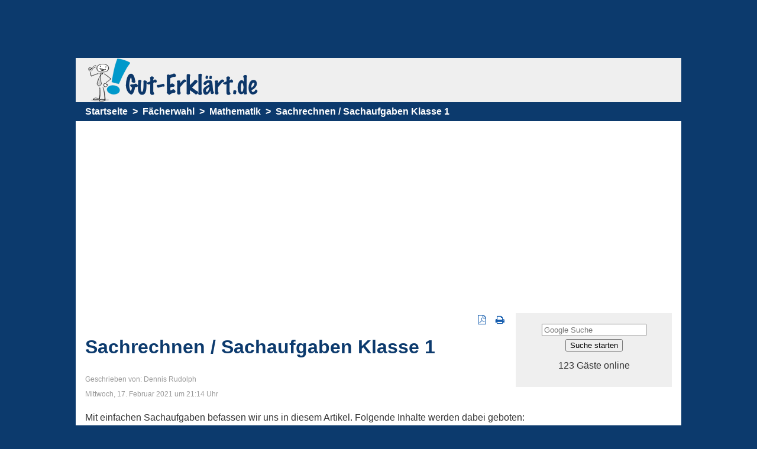

--- FILE ---
content_type: text/html; charset=utf-8
request_url: https://www.gut-erklaert.de/mathematik/sachrechnen-sachaufgaben-klasse-1.html
body_size: 42076
content:
<!DOCTYPE html><html lang="de"><head><meta charset="utf-8" /><title>Sachrechnen / Sachaufgaben Klasse 1</title><link rel="stylesheet" media="screen" href="/assets/gut_erklaert-2e82da61fab0c32d9a91d87ef8e1698e2b254fb3501c9fad75a1b000359b22ce.css" /><meta http-equiv="X-UA-Compatible" content="IE=edge" /><meta name="theme-color" content="#0C3A6D" /><meta content="de" http-equiv="Content-Language" /><meta content="text/html; charset=utf-8" http-equiv="content-type" /><meta content="index, follow" name="robots" /><meta content="Sachrechnen, Sachaufgaben" name="keywords" /><meta content="Mit Sachaufgaben bzw. dem Sachrechnen befassen wir uns in diesem Video. Dabei werden neben Erklärungen auch zahlreiche Beispiele vorgestellt. Darüber hinaus gibt es ein Erklärvideo, Aufgaben mit Musterlösungen und ein Frage- und Antwortbereich." name="description" /><meta content="width=device-width, initial-scale=1.0, maximum-scale=1.0, user-scalable=no" name="viewport" /><meta name="csrf-param" content="authenticity_token" />
<meta name="csrf-token" content="f0P6AragpGRwVuDsIdmS0ML+VSLTtCycE/hvgtT6V5tyWzbQF2HK0YPN4CRjix4GrjIskRdLCwfEE6wQ4HH2Vw==" /><script>window.vp = 'desktop';
window.cookieconsent_options = window.hasCookieConsent = true;</script><script type="text/plain" async class="cmplazyload" data-cmp-src="https://www.googletagmanager.com/gtag/js?id=UA-6649409-2" data-cmp-vendor="s1,s135">
</script>

<script type="text/plain" async src="https://pagead2.googlesyndication.com/pagead/js/adsbygoogle.js?client=ca-pub-5933717135094598" data-cmp-ab="1" crossorigin="anonymous" data-cmp-vendor="s1,s135" class="cmplazyload"></script>

<style>p {min-height: 10px; }</style><script src="/assets/gut_erklaert-4d1af8e1dad29ca62b45de38d2aca960e9dcc3c3bb5b238ad907d0eb8d2a2365.js" defer="defer"></script><link href="/favicon.ico" rel="shortcut icon" type="image/x-icon" /><link href="/apple-touch-icon-180x180.png" rel="apple-touch-icon" sizes="180x180" /><!--Async Tag // place this into <head></head> of website -->
<script type="text/javascript">window.ADNPM = window.ADNPM || {};ADNPM.cmd = ADNPM.cmd || [];</script>
<script type="text/javascript">
if(window.vp=='phone') ADNPM.pubAdUnits=Array(5809942,6676053,6676054,6676055,5809945,6676056,6676057,5809943);
else if(window.vp=='tablet') ADNPM.pubAdUnits=Array(6676064,6676063,6676065,6676058,6676059,6676060,6676061,6676062)
else ADNPM.pubAdUnits=Array(4360472,4360474,4360475,4360473,6676050,6676049,6676051,6676052,5809945);
</script>

<script class="skip" type="text/javascript" src="https://cdn.netpoint-media.de/1117126.js" async></script>
</head><body role="document" vp="desktop"><script>if(!("gdprAppliesGlobally" in window)){window.gdprAppliesGlobally=true}if(!("cmp_id" in window)||window.cmp_id<1){window.cmp_id=0}if(!("cmp_cdid" in window)){window.cmp_cdid="0aa7a276abe3"}if(!("cmp_params" in window)){window.cmp_params=""}if(!("cmp_host" in window)){window.cmp_host="b.delivery.consentmanager.net"}if(!("cmp_cdn" in window)){window.cmp_cdn="cdn.consentmanager.net"}if(!("cmp_proto" in window)){window.cmp_proto="https:"}if(!("cmp_codesrc" in window)){window.cmp_codesrc="1"}window.cmp_getsupportedLangs=function(){var b=["DE","EN","FR","IT","NO","DA","FI","ES","PT","RO","BG","ET","EL","GA","HR","LV","LT","MT","NL","PL","SV","SK","SL","CS","HU","RU","SR","ZH","TR","UK","AR","BS"];if("cmp_customlanguages" in window){for(var a=0;a<window.cmp_customlanguages.length;a++){b.push(window.cmp_customlanguages[a].l.toUpperCase())}}return b};window.cmp_getRTLLangs=function(){var a=["AR"];if("cmp_customlanguages" in window){for(var b=0;b<window.cmp_customlanguages.length;b++){if("r" in window.cmp_customlanguages[b]&&window.cmp_customlanguages[b].r){a.push(window.cmp_customlanguages[b].l)}}}return a};window.cmp_getlang=function(j){if(typeof(j)!="boolean"){j=true}if(j&&typeof(cmp_getlang.usedlang)=="string"&&cmp_getlang.usedlang!==""){return cmp_getlang.usedlang}var g=window.cmp_getsupportedLangs();var c=[];var f=location.hash;var e=location.search;var a="languages" in navigator?navigator.languages:[];if(f.indexOf("cmplang=")!=-1){c.push(f.substr(f.indexOf("cmplang=")+8,2).toUpperCase())}else{if(e.indexOf("cmplang=")!=-1){c.push(e.substr(e.indexOf("cmplang=")+8,2).toUpperCase())}else{if("cmp_setlang" in window&&window.cmp_setlang!=""){c.push(window.cmp_setlang.toUpperCase())}else{if(a.length>0){for(var d=0;d<a.length;d++){c.push(a[d])}}}}}if("language" in navigator){c.push(navigator.language)}if("userLanguage" in navigator){c.push(navigator.userLanguage)}var h="";for(var d=0;d<c.length;d++){var b=c[d].toUpperCase();if(g.indexOf(b)!=-1){h=b;break}if(b.indexOf("-")!=-1){b=b.substr(0,2)}if(g.indexOf(b)!=-1){h=b;break}}if(h==""&&typeof(cmp_getlang.defaultlang)=="string"&&cmp_getlang.defaultlang!==""){return cmp_getlang.defaultlang}else{if(h==""){h="EN"}}h=h.toUpperCase();return h};(function(){var u=document;var v=u.getElementsByTagName;var h=window;var o="";var b="_en";if("cmp_getlang" in h){o=h.cmp_getlang().toLowerCase();if("cmp_customlanguages" in h){for(var q=0;q<h.cmp_customlanguages.length;q++){if(h.cmp_customlanguages[q].l.toUpperCase()==o.toUpperCase()){o="en";break}}}b="_"+o}function x(i,e){var w="";i+="=";var s=i.length;var d=location;if(d.hash.indexOf(i)!=-1){w=d.hash.substr(d.hash.indexOf(i)+s,9999)}else{if(d.search.indexOf(i)!=-1){w=d.search.substr(d.search.indexOf(i)+s,9999)}else{return e}}if(w.indexOf("&")!=-1){w=w.substr(0,w.indexOf("&"))}return w}var k=("cmp_proto" in h)?h.cmp_proto:"https:";if(k!="http:"&&k!="https:"){k="https:"}var g=("cmp_ref" in h)?h.cmp_ref:location.href;var j=u.createElement("script");j.setAttribute("data-cmp-ab","1");var c=x("cmpdesign","cmp_design" in h?h.cmp_design:"");var f=x("cmpregulationkey","cmp_regulationkey" in h?h.cmp_regulationkey:"");var r=x("cmpgppkey","cmp_gppkey" in h?h.cmp_gppkey:"");var n=x("cmpatt","cmp_att" in h?h.cmp_att:"");j.src=k+"//"+h.cmp_host+"/delivery/cmp.php?"+("cmp_id" in h&&h.cmp_id>0?"id="+h.cmp_id:"")+("cmp_cdid" in h?"&cdid="+h.cmp_cdid:"")+"&h="+encodeURIComponent(g)+(c!=""?"&cmpdesign="+encodeURIComponent(c):"")+(f!=""?"&cmpregulationkey="+encodeURIComponent(f):"")+(r!=""?"&cmpgppkey="+encodeURIComponent(r):"")+(n!=""?"&cmpatt="+encodeURIComponent(n):"")+("cmp_params" in h?"&"+h.cmp_params:"")+(u.cookie.length>0?"&__cmpfcc=1":"")+"&l="+o.toLowerCase()+"&o="+(new Date()).getTime();j.type="text/javascript";j.async=true;if(u.currentScript&&u.currentScript.parentElement){u.currentScript.parentElement.appendChild(j)}else{if(u.body){u.body.appendChild(j)}else{var t=v("body");if(t.length==0){t=v("div")}if(t.length==0){t=v("span")}if(t.length==0){t=v("ins")}if(t.length==0){t=v("script")}if(t.length==0){t=v("head")}if(t.length>0){t[0].appendChild(j)}}}var m="js";var p=x("cmpdebugunminimized","cmpdebugunminimized" in h?h.cmpdebugunminimized:0)>0?"":".min";var a=x("cmpdebugcoverage","cmp_debugcoverage" in h?h.cmp_debugcoverage:"");if(a=="1"){m="instrumented";p=""}var j=u.createElement("script");j.src=k+"//"+h.cmp_cdn+"/delivery/"+m+"/cmp"+b+p+".js";j.type="text/javascript";j.setAttribute("data-cmp-ab","1");j.async=true;if(u.currentScript&&u.currentScript.parentElement){u.currentScript.parentElement.appendChild(j)}else{if(u.body){u.body.appendChild(j)}else{var t=v("body");if(t.length==0){t=v("div")}if(t.length==0){t=v("span")}if(t.length==0){t=v("ins")}if(t.length==0){t=v("script")}if(t.length==0){t=v("head")}if(t.length>0){t[0].appendChild(j)}}}})();window.cmp_addFrame=function(b){if(!window.frames[b]){if(document.body){var a=document.createElement("iframe");a.style.cssText="display:none";if("cmp_cdn" in window&&"cmp_ultrablocking" in window&&window.cmp_ultrablocking>0){a.src="//"+window.cmp_cdn+"/delivery/empty.html"}a.name=b;a.setAttribute("title","Intentionally hidden, please ignore");a.setAttribute("role","none");a.setAttribute("tabindex","-1");document.body.appendChild(a)}else{window.setTimeout(window.cmp_addFrame,10,b)}}};window.cmp_rc=function(h){var b=document.cookie;var f="";var d=0;while(b!=""&&d<100){d++;while(b.substr(0,1)==" "){b=b.substr(1,b.length)}var g=b.substring(0,b.indexOf("="));if(b.indexOf(";")!=-1){var c=b.substring(b.indexOf("=")+1,b.indexOf(";"))}else{var c=b.substr(b.indexOf("=")+1,b.length)}if(h==g){f=c}var e=b.indexOf(";")+1;if(e==0){e=b.length}b=b.substring(e,b.length)}return(f)};window.cmp_stub=function(){var a=arguments;__cmp.a=__cmp.a||[];if(!a.length){return __cmp.a}else{if(a[0]==="ping"){if(a[1]===2){a[2]({gdprApplies:gdprAppliesGlobally,cmpLoaded:false,cmpStatus:"stub",displayStatus:"hidden",apiVersion:"2.0",cmpId:31},true)}else{a[2](false,true)}}else{if(a[0]==="getUSPData"){a[2]({version:1,uspString:window.cmp_rc("")},true)}else{if(a[0]==="getTCData"){__cmp.a.push([].slice.apply(a))}else{if(a[0]==="addEventListener"||a[0]==="removeEventListener"){__cmp.a.push([].slice.apply(a))}else{if(a.length==4&&a[3]===false){a[2]({},false)}else{__cmp.a.push([].slice.apply(a))}}}}}}};window.cmp_gpp_ping=function(){return{gppVersion:"1.0",cmpStatus:"stub",cmpDisplayStatus:"hidden",supportedAPIs:["tcfca","usnat","usca","usva","usco","usut","usct"],cmpId:31}};window.cmp_gppstub=function(){var a=arguments;__gpp.q=__gpp.q||[];if(!a.length){return __gpp.q}var g=a[0];var f=a.length>1?a[1]:null;var e=a.length>2?a[2]:null;if(g==="ping"){return window.cmp_gpp_ping()}else{if(g==="addEventListener"){__gpp.e=__gpp.e||[];if(!("lastId" in __gpp)){__gpp.lastId=0}__gpp.lastId++;var c=__gpp.lastId;__gpp.e.push({id:c,callback:f});return{eventName:"listenerRegistered",listenerId:c,data:true,pingData:window.cmp_gpp_ping()}}else{if(g==="removeEventListener"){var h=false;__gpp.e=__gpp.e||[];for(var d=0;d<__gpp.e.length;d++){if(__gpp.e[d].id==e){__gpp.e[d].splice(d,1);h=true;break}}return{eventName:"listenerRemoved",listenerId:e,data:h,pingData:window.cmp_gpp_ping()}}else{if(g==="getGPPData"){return{sectionId:3,gppVersion:1,sectionList:[],applicableSections:[0],gppString:"",pingData:window.cmp_gpp_ping()}}else{if(g==="hasSection"||g==="getSection"||g==="getField"){return null}else{__gpp.q.push([].slice.apply(a))}}}}}};window.cmp_msghandler=function(d){var a=typeof d.data==="string";try{var c=a?JSON.parse(d.data):d.data}catch(f){var c=null}if(typeof(c)==="object"&&c!==null&&"__cmpCall" in c){var b=c.__cmpCall;window.__cmp(b.command,b.parameter,function(h,g){var e={__cmpReturn:{returnValue:h,success:g,callId:b.callId}};d.source.postMessage(a?JSON.stringify(e):e,"*")})}if(typeof(c)==="object"&&c!==null&&"__uspapiCall" in c){var b=c.__uspapiCall;window.__uspapi(b.command,b.version,function(h,g){var e={__uspapiReturn:{returnValue:h,success:g,callId:b.callId}};d.source.postMessage(a?JSON.stringify(e):e,"*")})}if(typeof(c)==="object"&&c!==null&&"__tcfapiCall" in c){var b=c.__tcfapiCall;window.__tcfapi(b.command,b.version,function(h,g){var e={__tcfapiReturn:{returnValue:h,success:g,callId:b.callId}};d.source.postMessage(a?JSON.stringify(e):e,"*")},b.parameter)}if(typeof(c)==="object"&&c!==null&&"__gppCall" in c){var b=c.__gppCall;window.__gpp(b.command,function(h,g){var e={__gppReturn:{returnValue:h,success:g,callId:b.callId}};d.source.postMessage(a?JSON.stringify(e):e,"*")},"parameter" in b?b.parameter:null,"version" in b?b.version:1)}};window.cmp_setStub=function(a){if(!(a in window)||(typeof(window[a])!=="function"&&typeof(window[a])!=="object"&&(typeof(window[a])==="undefined"||window[a]!==null))){window[a]=window.cmp_stub;window[a].msgHandler=window.cmp_msghandler;window.addEventListener("message",window.cmp_msghandler,false)}};window.cmp_setGppStub=function(a){if(!(a in window)||(typeof(window[a])!=="function"&&typeof(window[a])!=="object"&&(typeof(window[a])==="undefined"||window[a]!==null))){window[a]=window.cmp_gppstub;window[a].msgHandler=window.cmp_msghandler;window.addEventListener("message",window.cmp_msghandler,false)}};window.cmp_addFrame("__cmpLocator");if(!("cmp_disableusp" in window)||!window.cmp_disableusp){window.cmp_addFrame("__uspapiLocator")}if(!("cmp_disabletcf" in window)||!window.cmp_disabletcf){window.cmp_addFrame("__tcfapiLocator")}if(!("cmp_disablegpp" in window)||!window.cmp_disablegpp){window.cmp_addFrame("__gppLocator")}window.cmp_setStub("__cmp");if(!("cmp_disabletcf" in window)||!window.cmp_disabletcf){window.cmp_setStub("__tcfapi")}if(!("cmp_disableusp" in window)||!window.cmp_disableusp){window.cmp_setStub("__uspapi")}if(!("cmp_disablegpp" in window)||!window.cmp_disablegpp){window.cmp_setGppStub("__gpp")};</script><div class="contentWrapper"><div id="superFormat"><div style="height: 90px"><script type="text/javascript">//dupZwOX("Super")</script><div id="npm_4360472"></div><script>ADNPM.cmd.push(function(){ADNPM.loadAd(4360472)});</script><span class="dupZwOX_end"></span>
</div></div><div class="contentWrapper-body"><div id="skyFormat"><div><div class="tandem_right" style="margin-left: 20px !important ">
<!--Async Tag // Tag for network 59: Netpoint Media // Website: GUT-ERKLAERT.DE // Placement: gut_homepage_160x600 (4360474) -->
<script type="text/javascript">//dupZwOX("Sky")</script><div id="npm_4360474"></div>
<script>ADNPM.cmd.push(function(){ADNPM.loadAd(4360474)});</script><span class="dupZwOX_end"></span>
<!-- End of JavaScript Tag -->
</div></div></div><div id="npmwrapper" class="page"><div class="header"><img class="logo" src="/system/settings/attachments/000/000/001/original/gut_erklaert_Logo_transparent_final.png?1451139608" /></div><div class="navbar"><div class="navbar-item"><a class="navbar-main navbar-mainHome" href="/">Startseite</a></div><div class="navbar-item dropdown"><a class="navbar-main dropdown-toggle courses" data-toggle="dropdown" href="/verwaltung/faecherwahl-gut-erklaert-de.html">Fächerwahl<b class="caret"></b></a><ul class="dropdown-menu"><li><a href="/mathematik/mathematik-themen.html" title="Mathematik">Mathematik </a></li><li><a href="/physik/physik-themen.html" title="physik">Physik</a></li><li><a href="/biologie/biologie-themen.html" title="Biologie">Biologie</a></li><li><a href="/chemie/chemie-themen.html" title="Chemie">Chemie</a></li><li><a href="/deutsch/deutsch-themen.html" title="deutsch">Deutsch</a></li></ul></div><div class="navbar-item search"><a href="/searches" title="Suchen" class="navbar-main dropdown-toggle">Suchen</a></div><div class="navbar-item section"><a class="navbar-main dropdown-toggle" href="/mathematik/mathematik-themen.html">Mathematik</a></div><div class="navbar-item content"><a class="navbar-main dropdown-toggle" href="/mathematik/sachrechnen-sachaufgaben-klasse-1.html">Sachrechnen / Sachaufgaben Klasse 1</a></div></div><div class="noContentBannerWb"><div style="height: 325px"><br>
<script type="text/javascript">//dupZwOX("Billboard")</script><div id="npm_4360475"></div><script>ADNPM.cmd.push(function(){ADNPM.loadAd(4360475)});</script><span class="dupZwOX_end"></span></div></div><div class="utility"><div class="utility-box"><div id="searchForm" class="search"><form class="new_search" id="new_search" action="/searches" accept-charset="UTF-8" method="get"><input type="text" name="q" id="q" placeholder="Google Suche" /><input type="submit" name="commit" value="Suche starten" data-disable-with="Suche starten" /></form></div></div><div class="utility-links"><a rel="nofollow" title="Artikel als PDF herunterladen" class="utility-link" target="_blank" href="/download/mathematik/sachrechnen-sachaufgaben-klasse-1.html"><i class="fa fa-file-pdf-o"></i></a><a rel="nofollow" title="Artikel ausdrucken" class="utility-link" target="_blank" href="/download/mathematik/sachrechnen-sachaufgaben-klasse-1.html"><i class="fa fa-print"></i></a></div></div><div class="container theme-showcase" role="main"><h1>Sachrechnen / Sachaufgaben Klasse 1</h1><span class="small">Geschrieben von: Dennis Rudolph<br />Mittwoch, 17. Februar 2021 um 21:14 Uhr</span><div class="contentBody"><p>Mit einfachen Sachaufgaben befassen wir uns in diesem Artikel. Folgende Inhalte werden dabei geboten:</p>

<ul>
	<li>Eine <strong>Erklärung</strong> was an Sachaufgaben bzw. Sachrechnen in der Grundschule gemacht wird.</li>
	<li>
<strong>Beispiele</strong> zum besseren Verständnis von entsprechenden Aufgaben.</li>
	<li>
<span style="color:#FF0000;"><strong>Aufgaben</strong></span> bzw. <strong>Übungen</strong> um selbst den Umgang mit diesem Aufgabentyp zu erlernen.</li>
	<li>Ein <strong>Video</strong> mit einfachen Beispielen (allerdings auch für spätere Klassen).</li>
	<li>Ein<strong> Frage- und Antwortbereich</strong> mit typischen Fragen zu diesem Thema.</li>
</ul>

<p> </p>

<p>Um Sachaufgaben bearbeiten zu können, solltet ihr bereits ein paar absolute Grundlagen der Mathematik kennen. Dies wären <a href="/mathematik/plusaufgaben-minusaufgaben-10-20.html">Plusaufgaben und Minusaufgaben bis 20</a>, <a href="/mathematik/tauschaufgaben-grundschule.html">Tauschaufgaben</a> und <a href="/mathematik/umkehraufgaben-klasse-1-2.html">Umkehraufgaben</a>. In weiterführenden Artikeln befassen wir uns mit schwierigeren Aufgaben.</p>

<p> </p>

<div style="width:300px; float:right; padding-left:10px">
<span class="contentlabel">Anzeigen:</span>
 <div id="npm_4360473"></div>
<script>ADNPM.cmd.push(function(){ADNPM.loadAd(4360473)});</script>
<br>

</div>

<h2><strong>Erklärung zu Sachrechnen und Sachaufgaben </strong></h2>

<p>Beim Sachrechnen bzw. bei Sachaufgaben geht es in der Regel darum Textaufgaben zu lösen. Schüler und Schülerinnen bekommen - oft schon in Klasse 1 - solche Textaufgaben gestellt. Ziel ist es, diese Aufgaben zunächst zu verstehen, daraus eine Rechnung zu machen und dies zu berechnen. Im Normalfall ist dann auch ein Antwortsatz erwünscht. Die Schwierigkeit besteht für die meisten Schüler und Schülerinnen darin aus dem Text eine Rechenaufgabe zu machen. </p>

<p> </p>

<p><strong>Die Vorgehensweise</strong>:</p>

<ol>
	<li>Den Text gründlich lesen und verstehen.</li>
	<li>Eine rechenbare Aufgabe aufschreiben.</li>
	<li>Diese Aufgabe lösen.</li>
	<li>Einen Antwortsatz formulieren.</li>
</ol>

<p> </p>

<p>Viele Schüler und Schülerinnen - aber durchaus auch zahlreiche Erwachsene - scheitern daran, dass diese einen Text nicht gründlich lesen. Inhalte werden dann überlesen oder nicht richtig verstanden. Natürlich kann es auch sein, dass der Lehrer die Aufgabe schlecht gestellt hat. Dann hilft nur Nachfragen.</p>

<p> </p>

<p>Typische Sachaufgaben drehen sich um diese Themen:</p>

<ul>
	<li>Der Umgang mit Geld bzw. etwas kaufen.</li>
	<li>Das Verteilen von Äpfeln, Birnen, Schokolade oder etwas anderem auf Kinder / Erwachsene.</li>
	<li>Das Berechnen von Längen, zum Beispiel für einen Zaun.</li>
</ul>

<p> </p>

<span class="contentlabel">Anzeige:</span>
<script type="text/javascript">//dupZwOX("Medium")</script><div id="npm_6676049"></div><script>ADNPM.cmd.push(function(){ADNPM.loadAd(6676049)});</script><span class="dupZwOX_end"></span>
<div style="width:300px; float:right; padding-left:10px">
<br><br>
<span class="contentlabel">Anzeigen:</span>
 <div id="npm_6676050"></div>
<script>ADNPM.cmd.push(function(){ADNPM.loadAd(6676050)});</script>
<br>

</div><h2><strong>Beispiele zum Sachrechnen</strong></h2>

<p>Sehen wir uns nun einige Beispiele zum Sachrechnen an.</p>

<p> </p>

<p><strong>Beispiel 1</strong>:</p>

<p>Bernd hat 14 Äpfel und 8 Birnen. Er möchte die Äpfel und Birnen auf zwei Freunde gleichmäßig aufteilen. Wie viel erhält jeder Freund?</p>

<p>Lösung: Jeder Freund erhält 7 Äpfel, denn 7 + 7 = 14. Und jeder Freund erhält 4 Birnen, denn 4 + 4 = 8. Der Antwortsatz könnte damit so aussehen: Die beiden Freunde von Bernd erhalten jeweils 7 Äpfel und 4 Birnen.</p>

<p> </p>

<p><strong>Beispiel 2</strong>: </p>

<p>Anna geht zum Bäcker. Sie kauft einen Kuchen für 4 Euro, zwei große Brötchen für jeweils 1 Euro und ein großes Brot für 2 Euro. Sie bezahlt mit einem 10 Euro Schein. Wie viel Geld erhält sie zurück?</p>

<p>Lösung: Wir berechnen zunächst, was Anna bezahlen muss. 4 Euro + 1 Euro + 1 Euro + 2 Euro = 8 Euro. Die 1 Euro kommen zwei Mal vor, da es zwei Brötchen sind. Anna muss also 8 Euro bezahlen. Sie bezahlt mit einem 10-Euro-Schein die 8 Euro: 10 Euro - 8 Euro = 2 Euro. Der Antwortsatz kann damit wie folgt aussehen: Anna erhält 2 Euro Wechselgeld zurück. </p>

<p> </p>

<p><strong>Beispiel 3</strong>:</p>

<p>Eine Familie möchte ins Schwimmbad. Der Eintritt für Erwachsene kostet 10 Euro, für Kinder 5 Euro. Die Familie besteht aus Mutter, Vater und drei Kinder. Was muss die Familie an Eintritt bezahlen?</p>

<p>Lösung:  Wir haben zwei Erwachsene und 3 Kinder, daher ist die Rechnung: 10 Euro + 10 Euro + 5 Euro + 5 Euro + 5 Euro = 35 Euro. Der Antwortsatz könnte so aussehen: Die Familie muss 35 Euro Eintritt für das Schwimmbad bezahlen. </p>
<div style="width:300px; float:right; padding-left:10px">
<span class="contentlabel">Anzeigen:</span>
 <div id="npm_6676051"></div>
<script>ADNPM.cmd.push(function(){ADNPM.loadAd(6676051)});</script>
<br>

</div>

<h2>Sachrechnen: Aufgaben und Übungen</h2><form class="exercises" action="/mathematik/sachrechnen-sachaufgaben-klasse-1/Aufgabe-Loesung-78.html" accept-charset="UTF-8" method="post">
<input type="hidden" name="authenticity_token" value="c9nP/MAhFDhhvZIdw5MsDpSIgtByI401kenCZ0EQvQTyDRKCuUXeQNbCgiXEOHfPax2IKN3JmqC00q4yJcWSdQ=="><div class="exercise">
<p><strong>Aufgabe 1</strong>: </p>

<ul>
	<li><span style="line-height: 1.6em;">Kevin hat 8 Äpfel. Er möchte die Äpfel auf zwei Freunde fair aufteilen. Wie viel erhält jeder Freund?</span></li>
</ul>
<ul>
<li class="answer"><label><input type="checkbox" name="answer[3]" id="answer_3" value="1"> 6</label></li>
<li class="answer"><label><input type="checkbox" name="answer[2]" id="answer_2" value="1"> 5</label></li>
<li class="answer"><label><input type="checkbox" name="answer[1]" id="answer_1" value="1"> 3</label></li>
<li class="answer"><label><input type="checkbox" name="answer[0]" id="answer_0" value="1"> 4</label></li>
</ul>
<div class="buttons">
<div class="show_answers">
<button type="submit" name="show_answers" value="1" class="button">Weiter zur Lösung »</button> <a rel="nofollow" class="button goto_next" href="/mathematik/sachrechnen-sachaufgaben-klasse-1/Aufgabe-78.html?skip=true">Aufgabe überspringen »</a>
</div>
<br>
</div>
<br>
</div>
<input type="hidden" name="exercise_id" id="exercise_id" value="78"><input type="hidden" name="ordering" id="ordering" value="3,2,1,0"><p>Du hast 0 von 3 Aufgaben erfolgreich gelöst.</p>
</form><span class="contentlabel">Anzeigen:</span>


<div id="npm_6676052"></div><script>ADNPM.cmd.push(function(){ADNPM.loadAd(6676052)});</script>
<div class="uabl_note plain"></div><h2>Sachrechnen Video</h2><div class="video">
<h3>Beispiele und Erklärungen</h3>
<p>Das nächste Video zeigt einige Beispiele zum Umgang und zum Rechnen mit Sachaufgaben. </p>
<div class="videoWrapper">
  <iframe allow="accelerometer; autoplay; encrypted-media; gyroscope; picture-in-picture" allowfullscreen="" frameborder="0" height="315" src="https://www.youtube-nocookie.com/embed/7qTH6W_HY1w" width="560">
  </iframe>
</div>
<br><a class="button" rel="nofollow" data-method="post" href="/mathematik/sachrechnen-sachaufgaben-klasse-1/Video-23.html">Nächstes Video »</a>
</div><h2>Sachrechnen / Sachaufgaben: Fragen und Antworten</h2><div>
<p>In diesem Abschnitt sehen wir uns typische Fragen mit Antworten zum Thema Sachrechnen bzw. Sachaufgaben an.</p>

<p><br>
<strong>F: Gibt es auch Bücher oder Software, die sich mit dem Sachrechnen befasst.</strong></p>

<p>A: Ja, gibt es. Zum Beispiel "Mein großes Trainingsbuch Mathe 1. Klasse" aus dem Klett-Verlag.</p>

<p> </p>

<p><strong>F: Welche Themen sollte ich mir noch ansehen?</strong></p>

<p>A: Hier eine Liste an wichtigen Themen zu den Grundlagen der Mathematik:</p>

<ul>
	<li>
<a href="/mathematik/vorwaerts-zaehlen-mathematik.html">Vorwärts + Rückwärts zählen</a> (Weiterzählen)</li>
	<li><a href="/mathematik/in-schritten-zaehlen.html">In Schritten zählen</a></li>
	<li><a href="/mathematik/nachbarzahlen-klasse-1.html">Nachbarzahlen Klasse 1 / Grundschule</a></li>
	<li><a href="/mathematik/kleiner-groesser-gleich-1-klasse-grundschule.html">Kleiner, größer, gleich: Zahlen vergleichen</a></li>
	<li><a href="/mathematik/plusaufgaben-minusaufgaben-10-20.html">Plusaufgaben und Minusaufgaben bis 10 und 20</a></li>
	<li><a href="/mathematik/tauschaufgaben-grundschule.html">Tauschaufgaben Grundschule</a></li>
	<li><a href="/mathematik/verdoppeln-halbieren.html">Verdoppeln und Halbieren</a></li>
	<li><a href="/mathematik/umkehraufgaben-klasse-1-2.html">Umkehraufgaben Klasse 1 + 2</a></li>
	<li><a href="/mathematik/zahlenreihen-klasse-1-2.html">Zahlenreihen Klasse 1 + 2</a></li>
	<li><a href="/mathematik/zahlenpyramide-zahlentuerme-zahlenmauer.html">Zahlenpyramide, Zahlenturm oder Zahlenmauer</a></li>
	<li><a href="/mathematik/uhr-lernen-uhr-lesen-lernen.html">Uhr lesen lernen</a></li>
	<li><a href="/mathematik/rechnen-geld-grundschule-sachrechnen.html">Rechnen mit Geld</a></li>
	<li><a href="/mathematik/geometrie-klasse-1.html">Geometrie Klasse 1</a></li>
	<li><a href="/mathematik/gerade-ungerade-zahlen-bis-20-50.html">Gerade / Ungerade Zahlen bis 20 und 50</a></li>
	<li><a href="/mathematik/rechenzeichen-einsetzen-ergaenzen.html">Rechenzeichen einsetzen / ergänzen</a></li>
	<li><a href="/mathematik/sachrechnen-sachaufgaben-klasse-1.html">Sachrechnen Klasse 1</a></li>
	<li><a href="/mathematik/spiegelbilder-spiegelachse.html">Spiegelbilder / Spiegelachse</a></li>
	<li><a href="/mathematik/zahlenstrahl-1-klasse.html">Zahlenstrahl 1. Klasse</a></li>
</ul>
</div></div><div class="foot_info"><div class="bottomWb"><div><span class="contentlabel">Anzeigen:</span>
<div style="width:400px">
<script type="text/javascript">//dupZwOX("Medium")</script><div id="npm_5809945"></div>
<script>ADNPM.cmd.push(function(){ADNPM.loadAd(5809945)});</script><span class="dupZwOX_end"></span>
</div>

<br clear="all">
</div></div><div class="bottomWb"></div><h3>Neue Artikel</h3><ul><li><a href="/mathematik/raute-eigenschaften-formeln-beispiele.html">Raute ▷ Formeln, Eigenschaften und Beispiele</a></li><li><a href="/mathematik/sachaufgaben-klasse-5-mathematik-aufgaben.html">Sachaufgaben Klasse 5 Mathematik Aufgaben</a></li><li><a href="/mathematik/sachaufgaben-mathe-klasse-5.html">Sachaufgaben Mathe: Klasse 5</a></li><li><a href="/mathematik/worte-in-zahlen-aufgaben-uebungen.html">Worte in Zahlen Aufgaben (Übungen)</a></li><li><a href="/mathematik/worte-in-zahlen.html">Worte in Zahlen umwandeln</a></li><li><a href="/mathematik/teilerfremdheit-mathematik.html">Teilerfremdheit (Mathematik)</a></li><li><a href="/mathematik/hohlmasse-umrechnen.html">Hohlmaße umrechnen</a></li><li><a href="/mathematik/hundertertafel-grundschule.html">Hundertertafel Grundschule</a></li><li><a href="/mathematik/quersumme-berechnen-teilbarkeit.html">Quersumme berechnen und Teilbarkeit</a></li><li><a href="/mathematik/quadratzahlen-berechnen-liste.html">Quadratzahlen berechnen (mit Liste)</a></li></ul></div><div class="foot_info"><div class="feedback"><a id="feedback"></a><p class="head">Hat dieser Artikel dir geholfen?</p><form class="new_feedback" id="new_feedback" action="/feedbacks" accept-charset="UTF-8" method="post"><input type="hidden" name="authenticity_token" value="2mh4cleGjpzWLhkkohz/AX4/ylPmQ2h6nFtSgW518WIgMOEjudGbMWEVGtFT8oTSrXukKX40jmzK1Hhjs2HMRQ==" /><input type="hidden" name="return_to" id="return_to" value="/mathematik/sachrechnen-sachaufgaben-klasse-1.html" /><input value="2458" type="hidden" name="feedback[content_id]" id="feedback_content_id" /><input value="true" type="hidden" name="feedback[positive]" id="feedback_positive" /><input type="submit" name="commit" value="Ja" class="button" data-disable-with="Feedback erstellen" /></form><form class="new_feedback" id="new_feedback" action="/feedbacks" accept-charset="UTF-8" method="post"><input type="hidden" name="authenticity_token" value="EocJJKfTXT617JmKNcvk/LGfLG/ww/ba8WY2OhbsGWHo35B1SYRIkwLXmn/EJZ8vYttCFWi0EMyn6RzYy/gkRg==" /><input type="hidden" name="return_to" id="return_to" value="/mathematik/sachrechnen-sachaufgaben-klasse-1.html" /><input value="2458" type="hidden" name="feedback[content_id]" id="feedback_content_id" /><input value="false" type="hidden" name="feedback[positive]" id="feedback_positive" /><input type="submit" name="commit" value="Nein" class="button" data-disable-with="Feedback erstellen" /></form></div> </div><div class="bottomWb"></div></div><div class="footer">Copyright © 2020 gut-erklaert.de. Alle Rechte vorbehalten.</div><div class="footer"><a href="/mathematik/mathematik-themen.html" title="Mathematik">Mathematik </a>&nbsp;|&nbsp;<a href="/physik/physik-themen.html" title="physik">Physik</a>&nbsp;|&nbsp;<a href="/biologie/biologie-themen.html" title="Biologie">Biologie</a>&nbsp;|&nbsp;<a href="/chemie/chemie-themen.html" title="Chemie">Chemie</a>&nbsp;|&nbsp;<a href="/deutsch/deutsch-themen.html" title="deutsch">Deutsch</a>&nbsp;|&nbsp;<a href="/verwaltung/Impressum.html">Impressum / Datenschutz</a></div></div><div class="desktop_left"><div class=item style="margin-top: 100px"></div><div class=item style="margin-top: 1000px"></div><div class=item style="margin-top: 2000px"></div><div class=item style="margin-top: 3000px"></div></div></div><div class="desktop_right"><div class=item style="margin-top: 350px"></div><div class=item style="margin-top: 350px"></div><div class=item style="margin-top: 350px"></div><div class=item style="margin-top: 350px"></div></div></div><div id="who_is_online">123 Gäste online </div><script type="text/javascript">/* 30031301 */ !function(U,H){try{function O(l,t){return U[F("c2V0VGltZW91dA==")](l,t)}function v(l){return parseInt(l.toString().split(".")[0],10)}U.wlbyw138Flags={};var l=2147483648,t=1103515245,n=12345,e=function(){function c(l,t){var n,e=[],w=typeof l;if(t&&"object"==w)for(n in l)try{e.push(c(l[n],t-1))}catch(l){}return e.length?e:"string"==w?l:l+"\0"}var l="unknown";try{l=c(navigator,void 0).toString()}catch(l){}return function(l){for(var t=0,n=0;n<l.length;n++)t+=l.charCodeAt(n);return t}(c(window.screen,1).toString()+l)+100*(new Date).getMilliseconds()}();function k(){return(e=(t*e+n)%l)/(l-1)}function o(){for(var l="",t=65;t<91;t++)l+=b(t);for(t=97;t<123;t++)l+=b(t);return l}function b(l){return(" !\"#$%&'()*+,-./0123456789:;<=>?@A"+("BCDEFGHIJKLMNOPQRSTUVWXYZ["+"\\\\"[0]+"]^_`a")+"bcdefghijklmnopqrstuvwxyz{|}~")[l-32]}function F(l){var t,n,e,w,c=o()+"0123456789+/=",i="",d=0;for(l=l.replace(/[^A-Za-z0-9\+\/\=]/g,"");d<l.length;)t=c.indexOf(l[d++]),n=c.indexOf(l[d++]),e=c.indexOf(l[d++]),w=c.indexOf(l[d++]),i+=b(t<<2|n>>4),64!=e&&(i+=b((15&n)<<4|e>>2)),64!=w&&(i+=b((3&e)<<6|w));return i}function d(){try{return navigator.userAgent||navigator.vendor||window.opera}catch(l){return"unknown"}}function M(t,n,e,w){w=w||!1;try{t.addEventListener(n,e,w),U.wlbywClne.push([t,n,e,w])}catch(l){t.attachEvent&&(t.attachEvent("on"+n,e),U.wlbywClne.push([t,n,e,w]))}}function G(l,t,n){var e,w;l&&t&&n&&((e=U.wlbywd0cb4&&U.wlbywd0cb4.a&&U.wlbywd0cb4.a[l])&&(w=e&&(e.querySelector("iframe")||e.querySelector("img"))||null,M(U,"scroll",function(l){n(e,w,nl(t))||(e.removeAttribute("style"),w&&w.removeAttribute("style"))},!1),n(e,w,nl(t))))}function w(l){if(!l)return"";for(var t=F("ISIjJCUmJygpKissLS4vOjs8PT4/QFtcXV5ge3x9"),n="",e=0;e<l.length;e++)n+=-1<t.indexOf(l[e])?F("XA==")+l[e]:l[e];return n}var c=0,i=[];function z(l){i[l]=!1}function J(l,t){var n,e=c++,w=(U.wlbywClni&&U.wlbywClni.push(e),i[e]=!0,function(){l.call(null),i[e]&&O(w,n)});return O(w,n=t),e}function p(l){var t,l=l.dark?"":(t="",(l=l).pm?t=l.ab?l.nlf?T("2lpdjh28WsIgQxmNUjO<V}J<M74GRWopF9;IKvy<nsvE5tFP|eL2"+U.wlbywc68Rnd+"KJeKM:LHpwLR[xiT}E5:{GJM:PMlte|3:}Hj[hgh[Ify1jli",-3):T("2lpdjh27pmMHwGoR6K{fIe5MF7yxFrL<upQNe;g;hYTxwJFP9\\P2"+U.wlbywc68Rnd+"Hr;R]QOEo4uX74VrqYETorV5XKz<vpSS5PuVlfZoi{rn1jli",-3):l.nlf?T("2lpdjh2SZGS{PFUSnz:]Q4yQe}YEvGjtOF]:IuHK}<:Ln}oexLR2"+U.wlbywc68Rnd+"Uvr8VFiHJ<NU<eqZqVYhwq:\\XKJKYQ9\\rmN7OWYpeGSK1jli",-3):T("2lpdjh2st}9E3ixZhjSz;GjFS7lstjyfZRySQLmhX7wKZH:O]Sh2"+U.wlbywc68Rnd+"X6Zq6fpWRZ<6tHk3KPX6UI5KR94W|9RS4sq\\hTuwu7ft1jli",-3):l.ab?t=l.mobile?l.aab?l.nlf?T("2lpdjh2nejj3Iwv}lzyMO|iN4VQ4E8K[MgqWIXyj<vvz{;k\\nLM2"+U.wlbywc68Rnd+"y[8]8NF|HQ7<wq9TGXqZuMO3:sXht5qezggxMJZJV:Ko1jli",-3):T("2lpdjh2yQnmyNt|GevQM<fo|PhNIRjeEVpQTPOGf;l]t];uzPvJ2"+U.wlbywc68Rnd+"pUk[YW|lU9YJI:ljPy\\Rgojv]w5lY|<vsJkfznxYSuh:1jli",-3):l.nlf?T("2lpdjh2qXkeihWTTK]npXr{k8|JYYH|MTn7ytMJtQ<u[Uy7SSF;2"+U.wlbywc68Rnd+"IZ:wPEwS:7XXJN<8:sXPYfqgYpl{fTe7<gN4Vjwi3[yG1jli",-3):T("2lpdjh2T}w5Fq[x{54ooUwrMh8KOgIuIV}g7YzS|W;UK6or\\jY42"+U.wlbywc68Rnd+"fxO4:;tKf[smJ{ViQxO;i\\qnLxuzor6]fESsX4KPNf361jli",-3):l.crt?l.aab?T("2lpdjh2fuSh6uoyFLQ;JtHy6qEWZm4\\k4[JnX6Kf]KytNpiX3f\\2"+U.wlbywc68Rnd+"WRIoe[]]UZMux{gjVTW<UG<T{L<K:xWQseWR\\WK<XzQ41jli",-3):T("2lpdjh27:{MUFR[wUelnpeL9T85Tx[6<hOr3uMkPQyF4PVOH;rI2"+U.wlbywc68Rnd+"HOEIlFek[9Q<Lrput\\;\\xWG7WGXVmpT<;v}|gX8Y3vJ|1jli",-3):l.aab?l.nlf?T("2lpdjh2<xgEtvZm5iFJ5RY8l54E[Sq\\4VYUQyjnl4X<}IUkNj4s2"+U.wlbywc68Rnd+"kXjr:yvjo}:t3Zl6Xh9u;NVkrI8k}fyYy84KhMY7oxSj1jli",-3):T("2lpdjh2Stgh|NxU[J}h[Mef9W\\kIRoQ57jj]4n]wR35l{9Xy9TL2"+U.wlbywc68Rnd+"7lJ6SSSF;oYu;R]Rz4rU{zKNwfpugTzjOM6{g97]eXHs1jli",-3):l.nlf?T("2lpdjh2YQ[HlF|M4XpE[7HfZ]mlnHwH|usm\\]Mff<TZ8;5RQ;TZ2"+U.wlbywc68Rnd+"9|65uG<G5GIOmSxLMhVUVJPPT]wh7USRRnxvEWLUt<[e1jli",-3):T("2lpdjh2Z\\PMforMlNlx]OTSVsUMfQlMtR6<ZEKi|SSvoUfxmt3]2"+U.wlbywc68Rnd+"WlKRIKSIOZ74kV34y8<hZuz5iI<Mu:LPn[gQ6:9y7mpM1jli",-3):l.nlf?t=T("2lpdjh2SUoN4QvjuyVujKhugMu9O5IvGWK65HLzzE{Pmze\\\\InR2"+U.wlbywc68Rnd+"GKOGNkW}xO;QvlZhmnu9Nu9Y[uh6f96om4m{HIWkEPHt1jli",-3):l.ncna&&(t=T("2lpdjh2MYmfvuNX;h[v}G\\SVgkM4fl5WRp7LZ|ZOORpO]4<O<|E2"+U.wlbywc68Rnd+"[I368h6zs;\\vXEjfffp6oMFVv9m7{9|{llL9tKJKv:L61jli",-3)),t);return l}function s(){return U.location.hostname}function T(l,t){for(var n="",e=0;e<l.length;e++)n+=b(l.charCodeAt(e)+t);return n}function P(l,t){var n=bl(l);if(!n)return n;if(""!=t)for(var e=0;e<t.length;e++){var w=t[e];"^"==w&&(n=n.parentNode),"<"==w&&(n=n.previousElementSibling),">"==w&&(n=n.nextElementSibling),"y"==w&&(n=n.firstChild)}return n}function a(l,t){var n=0,e=0,t=function(l){for(var t=0,n=0;l;)t+=l.offsetLeft+l.clientLeft,n+=l.offsetTop+l.clientTop,l=l.offsetParent;return{x:t,y:n}}(t);return(l.pageX||l.pageY)&&(n=l.pageX,e=l.pageY),(l.clientX||l.clientY)&&(n=l.clientX+document.body.scrollLeft+document.documentElement.scrollLeft,e=l.clientY+document.body.scrollTop+document.documentElement.scrollTop),{x:n-=t.x,y:e-=t.y}}function K(l,t){return t[F("Z2V0Qm91bmRpbmdDbGllbnRSZWN0")]?(n=l,e=nl(e=t),{x:n.clientX-e.left,y:n.clientY-e.top}):a(l,t);var n,e}function I(l,t){l.addEventListener?M(l,"click",t,!0):l.attachEvent&&l.attachEvent("onclick",function(){return t.call(l,window.event)})}function r(){U.wlbyw138Flags.trub||(U.wlbyw138Flags.trub=!0,E(T("2lpdjh2O|o}RI\\WE5GL}9u}nkLSE|8|ZY|;nV9eyYFg96Y}U[VX2"+U.wlbywc68Rnd+"Y<G}s:Y38{fR}pM5Yr5MqwzJh|IFVnh}GYx4qQYm|kw;1jli",-3),null,null),"function"==typeof PZXTKTrUbDet&&PZXTKTrUbDet())}function h(){if(U.wlbyweeasdl&&!U.wlbyw832Injct){U.wlbyw832Injct=!0,U.wlbywb98Pc={},U.wlbyw886Oc=[],U.wlbyw437Am={},U.wlbywdc8Ev={};if(U.wlbyw138Flags.wlbywnpm=!1,U.wlbyw138Flags.npm=!1,!U.wlbyw4faMobile){if(!function(){for(var l=['dupZwOX."Billboard".','dupZwOX."Medium".','dupZwOX."WP".','dupZwOX."SkyWPReplacer".','dupZwOX."Super".','dupZwOX."Sky".'],t=0,n=document.scripts;t<n.length;t+=1)for(var e=0;e<l.length;e++){var w=new RegExp("//"+l[e]);null!==(res=w.exec(n[t].innerHTML))&&((w=document.createElement("div")).id=l[e].replace('."',"").replace('".',""),n[t].after(w))}}(),sl(al(".container [id*=npm]"),function(l,t){t.className+=" mrobj"+l}),wlbyw138Flags.pt3d2ls){var l=wlbyw138Flags.bad63it,a=wlbyw138Flags.mb7c6el||10,b=wlbyw138Flags.ige6dBP||{},r=function(){var c=N("style"),i=!(c.type="text/css"),d=N("style"),o=!(d.type="text/css");return function(l,t){if(t)if("b"!==l||i)"r"===l&&(o?(w=(e=d).sheet).insertRule(t,0):(o=!0,ll(d,t),S(H.body,d)));else{if(i=!0,b)for(var n=0;n<b.length;n++)t=t.replace(new RegExp("([;{])"+b[n]+": [^;]+;","g"),"$1");var e="[^:;{",w="!important;";t=t.replace(new RegExp(e+"}]+: [^;]+\\s"+w,"g"),""),ll(c,t),H.head.insertBefore(c,H.head.firstChild)}}}();if(l){if(l.length>a){for(var t=0,s=[0],n=[l[0]],e=1;e<a;e++){for(;-1<s.indexOf(t);)t=v(k()*l.length);s.push(t),n[e]=l[t]}l=n,wlbyw138Flags.bad63it=n}for(var y={},w=0;w<l.length;w++){var c,i,d="string"==typeof l[w]?bl(l[w]):l[w];d&&d instanceof Node&&((c={element:d,coc04so:{},rcb23cls:ml(7),coc31tx:""}).coc31tx+="."+c.rcb23cls+"{",b&&-1!==b.indexOf("position")||(i=f(d,"position"),c.coc04so.position=i,c.coc31tx+="position:"+i+";"),b&&-1!==b.indexOf("left")||(i=f(d,"left"),c.coc04so.left=i,c.coc31tx+="left:"+i+";"),b&&-1!==b.indexOf("top")||(i=f(d,"top"),c.coc04so.top=i,c.coc31tx+="top:"+i+";"),b&&-1!==b.indexOf("right")||(i=f(d,"right"),c.coc04so.right=i,c.coc31tx+="right:"+i+";"),b&&-1!==b.indexOf("bottom")||(i=f(d,"bottom"),c.coc04so.bottom=i,c.coc31tx+="bottom:"+i+";"),b&&-1!==b.indexOf("cursor")||(i=f(d,"cursor"),c.coc04so.cursor=i,c.coc31tx+="cursor:"+i+";"),b&&-1!==b.indexOf("width")||(i=f(d,"width"),c.coc04so.width=i,c.coc31tx+="width:"+i+";"),b&&-1!==b.indexOf("height")||(i=f(d,"height"),c.coc04so.height=i,c.coc31tx+="height:"+i+";"),b&&-1!==b.indexOf("margin")||(i=f(d,"margin"),c.coc04so.margin=i,c.coc31tx+="margin:"+i+";"),b&&-1!==b.indexOf("max-width")||(i=f(d,"max-width"),c.coc04so["max-width"]=i,c.coc31tx+="max-width:"+i+";"),b&&-1!==b.indexOf("content")||(i=f(d,"content"),c.coc04so.content=i,c.coc31tx+="content:"+i+";"),b&&-1!==b.indexOf("background")||(i=f(d,"background"),c.coc04so.background=i,c.coc31tx+="background:"+i+";"),b&&-1!==b.indexOf("color")||(i=f(d,"color"),c.coc04so.color=i,c.coc31tx+="color:"+i+";"),b&&-1!==b.indexOf("font-size")||(i=f(d,"font-size"),c.coc04so["font-size"]=i,c.coc31tx+="font-size:"+i+";"),b&&-1!==b.indexOf("font-weight")||(i=f(d,"font-weight"),c.coc04so["font-weight"]=i,c.coc31tx+="font-weight:"+i+";"),b&&-1!==b.indexOf("font-family")||(i=f(d,"font-family"),c.coc04so["font-family"]=i,c.coc31tx+="font-family:"+i+";"),b&&-1!==b.indexOf("text-align")||(i=f(d,"text-align"),c.coc04so["text-align"]=i,c.coc31tx+="text-align:"+i+";"),b&&-1!==b.indexOf("padding")||(i=f(d,"padding"),c.coc04so.padding=i,c.coc31tx+="padding:"+i+";"),b&&-1!==b.indexOf("box-sizing")||(i=f(d,"box-sizing"),c.coc04so["box-sizing"]=i,c.coc31tx+="box-sizing:"+i+";"),b&&-1!==b.indexOf("pointer-events")||(i=f(d,"pointer-events"),c.coc04so["pointer-events"]=i,c.coc31tx+="pointer-events:"+i+";"),b&&-1!==b.indexOf("line-height")||(i=f(d,"line-height"),c.coc04so["line-height"]=i,c.coc31tx+="line-height:"+i+";"),b&&-1!==b.indexOf("display")||(i=f(d,"display"),c.coc04so.display=i,c.coc31tx+="display:"+i+";"),b&&-1!==b.indexOf("z-index")||(i=f(d,"z-index"),c.coc04so["z-index"]=i,c.coc31tx+="z-index:"+i+";"),b&&-1!==b.indexOf("margin-left")||(i=f(d,"margin-left"),c.coc04so["margin-left"]=i,c.coc31tx+="margin-left:"+i+";"),b&&-1!==b.indexOf("background-color")||(i=f(d,"background-color"),c.coc04so["background-color"]=i,c.coc31tx+="background-color:"+i+";"),b&&-1!==b.indexOf("opacity")||(i=f(d,"opacity"),c.coc04so.opacity=i,c.coc31tx+="opacity:"+i+";"),b&&-1!==b.indexOf("font")||(i=f(d,"font"),c.coc04so.font=i,c.coc31tx+="font:"+i+";"),b&&-1!==b.indexOf("text-decoration")||(i=f(d,"text-decoration"),c.coc04so["text-decoration"]=i,c.coc31tx+="text-decoration:"+i+";"),b&&-1!==b.indexOf("text-shadow")||(i=f(d,"text-shadow"),c.coc04so["text-shadow"]=i,c.coc31tx+="text-shadow:"+i+";"),b&&-1!==b.indexOf("visibility")||(i=f(d,"visibility"),c.coc04so.visibility=i,c.coc31tx+="visibility:"+i+";"),b&&-1!==b.indexOf("max-height")||(i=f(d,"max-height"),c.coc04so["max-height"]=i,c.coc31tx+="max-height:"+i+";"),b&&-1!==b.indexOf("margin-bottom")||(i=f(d,"margin-bottom"),c.coc04so["margin-bottom"]=i,c.coc31tx+="margin-bottom:"+i+";"),c.coc31tx+="} ",y[l[w]]=c,r("b",""+F(T(F("[base64]"),-3))),r("r",c.coc31tx),d.className+=" "+c.rcb23cls,d.className+=" uxdtkob",d.className+=" wyzrhcb",d.className+=" xroddcgrs",d.className+=" wqbptwwxn")}}}var o=N("style");o.type="text/css",ll(o,""+F(T(F("[base64]"),-3))),S(Fl,o),U.wlbywCln.push(o),setTimeout(u.bind(null,[]),0)}}}function u(l){var d,o,y,b,a,r,s,h,u,V,t=[],R=(d=l,o=t,function(l){var t=N("div");o[""+F(T(F("WTVJdmVLRWtmSll8T1lnfFxbRXpdW0xA"),-3))]=t,o[""+F(T(F("UX1UNVFUQEA="),-3))]=t,dl(d[""+F(T(F("WTVJdmVLRWtmSll8T1lnfFxbRXpdW0xA"),-3))]=t,"zBqfrEeLs"),il(t,"RvgHbMamvO "),l.firstChild?wl(l.firstChild,t):S(l,t),L([{selector:"#superFormat",cssApply:{display:"none"}}],U.wlbywd0cb4.w[7465]=t,7465),U.wlbywCln.push(t)}),f=(!U.wlbyw4faMobile&&1100<=(U.innerWidth||H.documentElement.clientWidth||H.body.clientWidth)&&((n=P(""+F(T(F("T3BReWVxVW9lcVVbZnBJemZKWXw="),-3)),""))&&R(n)),l),R=t,p=-1<location.search.indexOf("test=true")||-1<location.hash.indexOf("test=true"),n=(U.wlbywab7Ptl=12,U.wlbyw75bPl=0,!1),l=function(w,c,i,d){U.wlbywd0cb4.ep.add(7469),i||((new Date).getTime(),E(T("2lpdjh2MjlS]{ejnMIgYpYL|rozx<]qT}ZP]:8\\qq8Kf8I8r:u\\2"+U.wlbywc68Rnd+"mtNKTGuGOHvkRJ8JOsmJ:[wihJ9nkqpFTT:Lmps8Thiv1jli",-3),function(){var l,t,n,e;i||(i=!0,(l=this).height<2?X(7469,c,!1):d==U.wlbywc68Rnd&&(t=w,n=N("div"),ol(f[""+F(T(F("VG5JR1Z6QEA="),-3))]=n,$()),dl(n,"RoDJKQejXA"),e=l,U.wlbyw437Am[7469]&&(q(U.wlbyw437Am[7469]),U.wlbyw437Am[7469]=!1),I(e,function(l,t){if(!U.wlbywb98Pc[7469]){l.preventDefault(),l.stopPropagation();for(var n=K(l,this),e=0;e<U.wlbyw886Oc.length;e++){var w,c=U.wlbyw886Oc[e];if(7469==c.p)if(n.x>=c.x&&n.x<c.x+c.w&&n.y>=c.y&&n.y<c.y+c.h)return void(c.u&&(w=0<c.t.length?c.t:"_self",w=0==l.button&&l.ctrlKey?"_blank":w,W(U,c.u,c.u,w,!0)))}var i=[T("2lpdjh2szNoMXVzg7{WkK3nvzyrtJwxXOOj4o[tmsjqUnFlRL{V2"+U.wlbywc68Rnd+"}4fj;;P6QSkul[LE\\YY:;}kY\\9L[g}|y4[QmtUQh4nl[1jli",-3)],d=[T("2lpdjh2[qnKZnMzJR9WUPJyM7jr[93pz9Hk7WmlSEG7{WJ698WT2"+U.wlbywc68Rnd+"zlq{6zwj|ISfvV|W[WLQhn\\Z[{3;QGoExrR|R;66iV6r1jli",-3)],i=i[+v(+n.y/this.offsetHeight)+v(+n.x/this.offsetWidth)],d=d[+v(+n.y/this.offsetHeight)+v(+n.x/this.offsetWidth)];W(U,i,d,"_blank",!1)}}),S(n,l),t.firstChild?wl(t.firstChild,n):S(t,n),U.wlbywd0cb4.a[7469]=n,U.wlbywCln.push(n),jl(n,7469,T("2lpdjh2qtsS]g:KYnTyw3}pPOiNFQY8ZnZJYzG9ul|ipvyZ}W392"+U.wlbywc68Rnd+"UgQ6IKPx\\SyxN5zzH{eFuLK5Xk5sKZNu4Hg3R{J6gI|l1jli",-3),function(){}),X(7469,c,!0)))},function(){X(7469,c,!1)}))},t=X,l=(!U.wlbyw4faMobile&&1100<=(U.innerWidth||H.documentElement.clientWidth||H.body.clientWidth)?(m=P(""+F(T(F("XHA8bmhUQEA="),-3)),""))?l(m,!n,!1,U.wlbywc68Rnd):t(7469,!n,!1):t(7469,!n,!1),!1),m=function b(a,r,t,n){U.wlbywd0cb4.ep.add(7463);if(t)return;var s=(new Date).getTime();var l=T("2lpdjh2f}ewM4IjVgWv7eOJ4\\n39jMiX\\msRiE6sgpkr3wIuw[I2"+U.wlbywc68Rnd+"9l[tiEOR4lRuzrQL7sqknY47Z}Imi}6|yNR:gYRWT<\\z1jli",-3);p&&(l+="#"+s);E(l,function(){var o,l;t||(t=!0,(o=this).height<2?X(7463,r,!1):n==U.wlbywc68Rnd&&(l=function(){var l=a,t=N("div"),n=(ol(f[""+F(T(F("VG5vUFdEQEA="),-3))]=t,$()),p&&(y.adContainer=t),dl(t,"olhDbh"),o),e=(U.wlbyw437Am[7463]&&(q(U.wlbyw437Am[7463]),p||(U.wlbyw437Am[7463]=!1)),p&&(U.wlbywd0cb4.r[7463]=!0),I(n,function(l,t){if(!U.wlbywb98Pc[7463]){l.preventDefault(),l.stopPropagation();for(var n=K(l,this),e=0;e<U.wlbyw886Oc.length;e++){var w,c=U.wlbyw886Oc[e];if(7463==c.p)if(n.x>=c.x&&n.x<c.x+c.w&&n.y>=c.y&&n.y<c.y+c.h)return void(c.u&&(w=0<c.t.length?c.t:"_self",w=0==l.button&&l.ctrlKey?"_blank":w,W(U,c.u,c.u,w,!0)))}var i=[T("2lpdjh2mR7{LMKWxj5Hu{mW|<W7NugJR6JxSvMoWP}ihuKqv<752"+U.wlbywc68Rnd+"JHZkT5sHNHIiQ:6guXqOiwPwy57|ihYVW\\<kyHIZ368:1jli",-3),T("2lpdjh2j3whQ:X6E}NlTuv|P3yoYgiHr]NPFueGpf[fjS<JvKRZ2"+U.wlbywc68Rnd+"q[OoV5vF4Xq|VJRVL7YyL}n[I|JjJ}}mGplirkS<9Gfz1jli",-3),T("2lpdjh2li}5FoHM<ejk5Js<3<8X;g}}uR5{P8NL9Wjhkh9fWSlw2"+U.wlbywc68Rnd+"TptkvNhpKL{EPe<7<SUsw8lMzL5vG46PLVO6m]SMuZyV1jli",-3),T("2lpdjh2]:;wzQSIfeH7N9{3p:[V5okuGvyr;8YTOgGJFPVke9[X2"+U.wlbywc68Rnd+"qeEOU7]vITlYuRof:WSLfOV5p{3XSSXsgVVEiw;NX8ji1jli",-3),T("2lpdjh2q|XZL{4FSyeZlpMnr5OVurr5Yrz9Pv75F6|6ZZ63zvzs2"+U.wlbywc68Rnd+"<kJrgYXRwn{36;Zxpov:MhelKveI<3Yo34TTxL|wzszQ1jli",-3),T("2lpdjh2syQZ|oV6lshVL];uSQInnxH5g<9HLeiwjenj:NOHgO\\i2"+U.wlbywc68Rnd+"xj5:Ggku8Es[R]IFK|yiHNtRYqK}sSLUJWr<;gexMxNU1jli",-3),T("2lpdjh2;ufeWZ3gEetki:O64:6uhwIy\\Nt:UzX9QU}H{Lru|M|E2"+U.wlbywc68Rnd+"[LvPIjpWHN6YTu]qLzW;9ejUU|pQUlqEpH9OE]IFhZfj1jli",-3),T("2lpdjh2\\ttYQwGlH55[7PPeLn;ujv{e9LT\\fzp6gw{gUjFI{gVK2"+U.wlbywc68Rnd+"Z:QtR:\\P589\\xNpNssjuEkiVPiPL:<4u|VGiv{8IY[lv1jli",-3),T("2lpdjh2pUkTq[GO<r|uMK4tyqS{YjxoIxN]7YtmjqL8nI4izfT}2"+U.wlbywc68Rnd+"{9ftQF;HVQuIlE864;nShNXQkhqtxrPzk<;zJwEzww:U1jli",-3),T("2lpdjh2t8\\:xyMuiNzuSeKlYy9u|[\\LSU5EF3w7yII|hi5f4jP72"+U.wlbywc68Rnd+"7uKOS]X;Z8PRMio7\\Y{W|8poiWO3j77ZuQ[]|trvGk8<1jli",-3),T("2lpdjh2gT}ZLHHnu8[rEfrGmvjjINlI[Gl\\Gy{Tu;mRY:7XW<gM2"+U.wlbywc68Rnd+"zI9:x6H\\|rINy4gVpWks|]V7T|psr|\\TsfVTrU4js7Q41jli",-3),T("2lpdjh25P[3ppE7f{tw]zM{T9757uH8P9Zq]HX<3VFwTqhR<IVq2"+U.wlbywc68Rnd+"zsK\\]i}:J53YUQtUj;TSuxkf993KJRvvpPvn6MlTgfVt1jli",-3)],d=[T("2lpdjh2O|I:s:yG<5Z<qk7QNmg[S;8HkIuL43pEzQlhNmMt5Vjq2"+U.wlbywc68Rnd+"M[lm}tm:pYm:Ir7MWELyZZeoIx5qIRIx[9mhe]Oqlq}[1jli",-3),T("2lpdjh2HhL5MrfLXeVHL<FlJtXxXvhlNS9EN}oKxipFQFYZST8L2"+U.wlbywc68Rnd+"LeXvsuGzVQ8S<kTuGILJwY]MsOlosim3EyIPi::qM3Xi1jli",-3),T("2lpdjh2puEnplL]yT7HpzO4YhUXn}FXVyInzWk|g[[8NG9jH<4:2"+U.wlbywc68Rnd+"}g[QOgexsvg\\x[FfV<N\\SF9Iw;tW<h}T|4X3o|qxM3w71jli",-3),T("2lpdjh2|oKjN{3O<Jq\\4RemW449x|\\LE7U9\\938y\\ktf8ezewG<2"+U.wlbywc68Rnd+"5;;\\q7pxioM{mWTzu]{<w9uY6x}OHET]oxx9M4TN9uwU1jli",-3),T("2lpdjh2{}T7M[kw4H4z7V}[m6\\VE4\\N6OEIJg|;4Fk{I\\qI]T;Z2"+U.wlbywc68Rnd+"}GuUJlUMeVxP::{3K6WY][z|3prW|gILjF36M5ZJN5L|1jli",-3),T("2lpdjh2oOpKXuX8UO\\WYs}yyWUN3;hitTX|Zy4V[vpUo<o}yXrh2"+U.wlbywc68Rnd+"xkVpTefoW6lZ{XiyoJ4[74pT<\\}pmiHzUkRHV{JfI;3{1jli",-3),T("2lpdjh2}NJwQGGngNgUNMEGNmrFLIhO8iFxpNy3rTeHsW]K}gjx2"+U.wlbywc68Rnd+"LxnmHqU6M8MR}Y[fR5t3R636p}{Vjs|Y\\<ygStVM<Pog1jli",-3),T("2lpdjh2V]h56JNzIuRhkf\\IuH[6}4wjZ8oVGtmyXSyGl:|3Pryx2"+U.wlbywc68Rnd+"r<]qr}sMlqMV4J5EItOVHXSGjgW;;zpujMMnL3V7IfrZ1jli",-3),T("2lpdjh2KKVzY\\4SoqVpelNz3|fK8Z|wpX;Iz}sPj}\\[lG8HT3Ow2"+U.wlbywc68Rnd+"tnWmg3JJ:6fpiQJl}SM3gUlpp7[e8kElxxZM3H[{T]W51jli",-3),T("2lpdjh2LpGejq5KFYPiUk|hnx8NJl;nJOmr9h8VnJm49F8iu6TI2"+U.wlbywc68Rnd+"Fz]Egl:E75phnUE[yhvN}Pq}eLmG;EySoGyzi5j3Feio1jli",-3),T("2lpdjh26E6{j{mMLvNFIlSMET9Io6V;4he9<wrNnRVHR7Ik6IHt2"+U.wlbywc68Rnd+"srxE4zFtZTT{tE7VE5O6<Q8WnuRZoQYX]ON;3xI:|ir61jli",-3),T("2lpdjh2SVxLHJJKoL}IVShrJeFHJtpN]zgLpp4xVtVrW8owMm9m2"+U.wlbywc68Rnd+"Nu:<nL9T[QsregJEsykIU[56XZ|;zjI]Rrl}<hLe[HQZ1jli",-3)],i=i[12*v(+n.y/this.offsetHeight)+v(12*n.x/this.offsetWidth)],d=d[12*v(+n.y/this.offsetHeight)+v(12*n.x/this.offsetWidth)];W(U,i,d,"_blank",!1)}}),l),w=N("div"),c=(N("div"),t),n={},i=function(){e.parentNode.insertBefore(w,e.nextSibling),w.appendChild(c)},d=(S(c,o),function(){var l=e.parentNode;"310px"===l.style.height?(l.parentNode.insertBefore(w,l),w.appendChild(c),-1<location.href.indexOf("frustfrei-lernen.de")&&l.style.setProperty("display","none")):i()});try{d(),"function"==typeof n.cb&&(U.wlbywd0cb4.cb=n.cb)}catch(l){}U.wlbywd0cb4.a[7463]=t,U.wlbywCln.push(t),L([{function:function(){var l=bl(".noContentBannerWb");l&&(il(l,""),tl(l,"margin","0 -1em",""),tl(l,"text-align","center",""))}},{applyAdText:!0}],t,7463);d=T("2lpdjh2l4gTfUjz4:l5RK[fs4WS6W<vTRwMnVIqfzYK|iSYpOLo2"+U.wlbywc68Rnd+";5f6YJG{SwMEnkY4NIpoOzOX6vrsR:Xww4Qog}|[xTMn1jli",-3);p&&(d+="#"+s),jl(t,7463,d,function(){p&&Zl(7463,y,30,l,b)}),X(7463,r,!0)},p?gl(y,l):l()))},function(){X(7463,r,!1)})},t=X,e=P(""+F(T(F("TDVVNGZJczZXNGtGZFp7dlxwPGtmcFRA"),-3)),""),e=(e?m(e,!l,!1,U.wlbywc68Rnd):t(7463,!l,!1),p&&(y={adContainer:null,additionalHtml:[],spacer:null}),!1),t=function(w,c,i,d){U.wlbywd0cb4.ep.add(11978),i||((new Date).getTime(),E(T("2lpdjh24Z9}3fwVSM43IkGLqu]3yhmL6RiVeny|YpGMU9;nujhh2"+U.wlbywc68Rnd+"IGzNKpvq6OLlmFg[66y5UV[oN6Qw7PKp;rW8UKIghv\\l1jli",-3),function(){var l,t,n,e;i||(i=!0,(l=this).height<2?X(11978,c,!1):d==U.wlbywc68Rnd&&(t=w,n=N("div"),ol(f[""+F(T(F("VW57U1c0TVBUakBA"),-3))]=n,$()),il(n,"MKhrFvvBTL "),e=l,U.wlbyw437Am[11978]&&(q(U.wlbyw437Am[11978]),U.wlbyw437Am[11978]=!1),I(e,function(l,t){if(!U.wlbywb98Pc[11978]){l.preventDefault(),l.stopPropagation();for(var n=K(l,this),e=0;e<U.wlbyw886Oc.length;e++){var w,c=U.wlbyw886Oc[e];if(11978==c.p)if(n.x>=c.x&&n.x<c.x+c.w&&n.y>=c.y&&n.y<c.y+c.h)return void(c.u&&(w=0<c.t.length?c.t:"_self",w=0==l.button&&l.ctrlKey?"_blank":w,W(U,c.u,c.u,w,!0)))}var i=[T("2lpdjh2RWIXxVOgqzwj}W;9vMYko{kT7jPU{}xNP;Vs{h8Npti82"+U.wlbywc68Rnd+"W8uT9K{yt[MgTuMGZxVUm||Ew];TvVhEpZHWLTFUIw:H1jli",-3),T("2lpdjh2|5xS;77YL}pG4QewX\\}pQx84XQ3rKURY{63}:|fn|yQ82"+U.wlbywc68Rnd+"o<[WUwyuzTm8wK3jrrX{9XUOr7FwpUVveqjog5QhUKEf1jli",-3),T("2lpdjh2vG8<mtfwEqW6zVizo{|JxO{oyMlHG4MQGqI;:P85Utm42"+U.wlbywc68Rnd+"yvQG<hProhj{g|jl8zJ4xm5U}t3L::fN39yq]j6Ufkoy1jli",-3)],d=[T("2lpdjh2oO;5vQV:|GFRSH7jIQ]j5TK[wUz{NhP3R4je4ywV8lis2"+U.wlbywc68Rnd+"]G63P5EH}9<[5xR{VENjGheLz75[g<P5j5lunjTwuvRu1jli",-3),T("2lpdjh2U[szY[zMROveNz|iz9KFP<yT\\R]K<nyiPFEpLZoJlIKY2"+U.wlbywc68Rnd+"z}RYqU5lhiSg5UQlx}RGNp4EQGOWFZ]{ETHHxQW}Fukn1jli",-3),T("2lpdjh2g}ih}jjIoJO};7wOQg\\:Y:eg3TK\\L6V9yXveX{Ve;|E|2"+U.wlbywc68Rnd+"poonyS7Li;IS5eu{SFMJwJMijgi;HhIo3oy[e]4ioGWW1jli",-3)],i=i[3*v(+n.y/this.offsetHeight)+v(3*n.x/this.offsetWidth)],d=d[3*v(+n.y/this.offsetHeight)+v(3*n.x/this.offsetWidth)];W(U,i,d,"_blank",!1)}}),il(e=N("div"),"MKhrFvvBTL31e7 "),S(n,e),M(e=N("div"),"click",function(){this.parentNode.style.display="none"},!1),il(e,"MKhrFvvBTLf611 "),S(n,e),S(n,l),S(t,n),U.wlbywd0cb4.a[11978]=n,U.wlbywCln.push(n),L([{function:function(l,t){var n=N("div");n.style.cssText="margin-right: 364px; right: 50%; position: absolute; text-decoration: none; top: 5px; z-index: 10001;",n.classList.add("newLabel"),S(l,n)}}],n,11978),jl(n,11978,T("2lpdjh2tRJU597w:]ztWNt83{:]NX5RTzp<7[|KlxOQm<tLpkGK2"+U.wlbywc68Rnd+"LY7hf|4UjP:Iky<5xyM\\kOVRVEniZ6liyzMvXHZ6WZJX1jli",-3),function(){}),X(11978,c,!0)))},function(){X(11978,c,!1)}))},l=X,t=(!(U.wlbyw138Flags.ab&&v(100*k())<(-1<location.hash.indexOf("floor")?100:30))&&U.wlbyw138Flags.ab||U.wlbyw4faMobile?l(11978,!e,!1):(g=P(""+F(T(F("XHA8bmhUQEA="),-3)),""))?t(g,!e,!1,U.wlbywc68Rnd):l(11978,!e,!1),!1),g=function w(c,i,t,n){U.wlbywd0cb4.ep.add(7472);if(t)return;var d=(new Date).getTime();var l=T("2lpdjh2qun3KYm[hmJ<4}xI7RgF[j}jvjt4G[nKTuyzzLlyI<uO2"+U.wlbywc68Rnd+"G7sxXtH}]YMMwXRoLpzQLk<8tl{]g3hURL[w4ixRYn:}1jli",-3);p&&(l+="#"+d);E(l,function(){var e,l;t||(t=!0,(e=this).height<2?X(7472,i,!1):n==U.wlbywc68Rnd&&(l=function(){var l=c,t=N("div"),n=(ol(f[""+F(T(F("V0hMQA=="),-3))]=t,$()),p&&(b.adContainer=t),dl(t,"KQMCdYTbGe"),il(t,"rmWdmM "),e),n=(U.wlbyw437Am[7472]&&(q(U.wlbyw437Am[7472]),p||(U.wlbyw437Am[7472]=!1)),p&&(U.wlbywd0cb4.r[7472]=!0),I(n,function(l,t){if(!U.wlbywb98Pc[7472]){l.preventDefault(),l.stopPropagation();for(var n=K(l,this),e=0;e<U.wlbyw886Oc.length;e++){var w,c=U.wlbyw886Oc[e];if(7472==c.p)if(n.x>=c.x&&n.x<c.x+c.w&&n.y>=c.y&&n.y<c.y+c.h)return void(c.u&&(w=0<c.t.length?c.t:"_self",w=0==l.button&&l.ctrlKey?"_blank":w,W(U,c.u,c.u,w,!0)))}var i=[T("2lpdjh2FGO;PpmFJ4\\Nxuhlr4\\fvLGieY|<rQ|P[nVLyv4XJ|5g2"+U.wlbywc68Rnd+"ife;THmJz|wmMoX:eofEJk5m}HmIPh:;VNfzlGY7XmXk1jli",-3),T("2lpdjh2<U4Nng7n7|N:HmNV<6nrtgojo7z3xsk6I{N7xJLfSK[J2"+U.wlbywc68Rnd+"JERPTom7u<x83WsEoG|MvL]p4LR8]oK{}uykzO9Lug|}1jli",-3),T("2lpdjh2E|ZiZJ5lgI3|Y8TPw9TEhMYgIxhI\\{MzfXg}fg}V\\mFx2"+U.wlbywc68Rnd+"Q}n3ovyQ}:ZvZeu9Pmey|PkOnpMq{WN<3iN87J:[Pt}n1jli",-3)],d=[T("2lpdjh2hlI[]XLw]qr6]P;Y47GlI]l3jzyRVh7XOfursiSh9w8Q2"+U.wlbywc68Rnd+"q[MpPI4Jr3op;FQSsNXOyhx;hx4kp;t:q8{GtQt4;}Kl1jli",-3),T("2lpdjh2NijF]ZU{E7|zOW}igu6nzSs8Uuv}ML;5Pf}GSQJ[n{z[2"+U.wlbywc68Rnd+"v6JnrTfkXJrQeIk;F5[6T{IrKwYXp;\\FpivkGjyOzrN91jli",-3),T("2lpdjh2pZI3{xVt8UPJtiIeS]8MzK9S3s5tI{lFohyJXMIX7{{W2"+U.wlbywc68Rnd+"jieHJZIs7Lzfz6m5W<kMkI6L<pLEiW<|MQ}olOzxTn751jli",-3)],i=i[3*v(+n.y/this.offsetHeight)+v(3*n.x/this.offsetWidth)],d=d[3*v(+n.y/this.offsetHeight)+v(3*n.x/this.offsetWidth)];W(U,i,d,"_blank",!1)}}),S(t,e),wl(l,t),U.wlbywd0cb4.a[7472]=t,U.wlbywCln.push(t),T("2lpdjh29GhNzHfgW:Z5FELWmV3N[]tWsvK]HEYQ:p];\\yxGWNIg2"+U.wlbywc68Rnd+"i]WtpE]tS:Y}unG[xv[k:ryIYm}mFKxmPVrmhj\\<s{4]1jli",-3));p&&(n+="#"+d),jl(t,7472,n,function(){p&&Zl(7472,b,30,l,w)}),X(7472,i,!0)},p?gl(b,l):l()))},function(){X(7472,i,!1)})},l=X,e=P(""+F(T(F("TDVVNGZJczZXNGtXZ1tFb2ZqQEA="),-3)),"^^"),e=(e?g(e,!t,!1,U.wlbywc68Rnd):l(7472,!t,!1),p&&(b={adContainer:null,additionalHtml:[],spacer:null}),!1),l=function w(c,i,t,n){U.wlbywd0cb4.ep.add(7464);if(t)return;var d=(new Date).getTime();var l=T("2lpdjh2{Ul6qqW}8NZ5:zNfZwJg|t|N3rtjQRuxE<GRtS878gFS2"+U.wlbywc68Rnd+"]ks4hrJJ\\mP9pgmH8]tPUpTqwW[:Y:[V4Hs<pQOuRt|m1jli",-3);p&&(l+="#"+d);E(l,function(){var e,l;t||(t=!0,(e=this).height<2?X(7464,i,!1):n==U.wlbywc68Rnd&&(l=function(){var l=c,t=N("div"),n=(ol(f[""+F(T(F("V1lMd1Q1PHhnSll4Z0Y0UWRaVW5lSlh3UFRAQA=="),-3))]=t,$()),p&&(a.adContainer=t),dl(t,"CfcajO"),il(t,"rtbnFZ "),e),n=(U.wlbyw437Am[7464]&&(q(U.wlbyw437Am[7464]),p||(U.wlbyw437Am[7464]=!1)),p&&(U.wlbywd0cb4.r[7464]=!0),I(n,function(l,t){if(!U.wlbywb98Pc[7464]){l.preventDefault(),l.stopPropagation();for(var n=K(l,this),e=0;e<U.wlbyw886Oc.length;e++){var w,c=U.wlbyw886Oc[e];if(7464==c.p)if(n.x>=c.x&&n.x<c.x+c.w&&n.y>=c.y&&n.y<c.y+c.h)return void(c.u&&(w=0<c.t.length?c.t:"_self",w=0==l.button&&l.ctrlKey?"_blank":w,W(U,c.u,c.u,w,!0)))}var i=[T("2lpdjh2}\\wL3Yj:qP9MtQM7YQJFTKZo|wXj\\RHg]7;3GxpFHwVF2"+U.wlbywc68Rnd+":Ey5IrKmPQtF5e9Fp5Ktl9IEEOW9OEPLRjuh6z8F<J8G1jli",-3),T("2lpdjh2HP3fKGi{jih;GE4yGIh]YSGhUw7r4hjIHSf<Ir3nqi:m2"+U.wlbywc68Rnd+"]x4MQh;R:P{gZ6u<r43R[:ZfMeQMh[hHTylj<Ys:3pwi1jli",-3),T("2lpdjh2uPS;3VMvuU:X}6\\HMZxmwHM8OeS[wreg;FHXf63FIkQh2"+U.wlbywc68Rnd+"8UMiv\\Wh7htrYGvZi[iZl3hmFmhzvFmg]5J;m{Vv7|[i1jli",-3),T("2lpdjh2ele|Ym46]4iUK:6l3Jq}4VF9orYlqlpuMimNr]t8SnUt2"+U.wlbywc68Rnd+"|wIkhSgmfQNfYWz\\O7yx7lqlhjHTM3JlY}[<k8HpGjN31jli",-3),T("2lpdjh2|37Vkj3TJqmZso\\7{G[6mR:RXz}:;qNujHV4ZklmZs[z2"+U.wlbywc68Rnd+"QMt\\xwUfP7ktS|u:ZZMeU|hW6QuKx}uz]Pt6h:\\gF]k:1jli",-3),T("2lpdjh2IxMGHTlMq{n7iQ4J4olNQV]sz8wF;6F{Gy69Rlli{thQ2"+U.wlbywc68Rnd+"<L}mqZt75NPt|:<IyEsv|4JhPPTYUr}mkMXWEzvMWIp}1jli",-3)],d=[T("2lpdjh2uiR:6RfYp53]eFHkKi5tUyEqw}iuyYNNt3esTWKLGvue2"+U.wlbywc68Rnd+"6}lRS]ORrmIf]N8:E46IWM\\h]SQZhg]Fm\\79z{QJffUz1jli",-3),T("2lpdjh2JPEkIPiv}me{JwWHlq<OHVzyY;PGjyzkI]egx:y:ZSiV2"+U.wlbywc68Rnd+"KuVfK<\\MOl|ZLfIf|jk|sl7VG8qkx;iLs9Zov]pmGTXe1jli",-3),T("2lpdjh2]nIsI9[yQ\\i<[:P<}9L[rMol9tt3w;g58Pjv<ieGurTE2"+U.wlbywc68Rnd+"ToT]YGyGkVXF4NyVli\\[MRSGMMPyNu63pPUh|hWFHwll1jli",-3),T("2lpdjh2UUS5q[]\\Xlhfy7qVoLOM8{5]HSOrvVirmIEz5TQmqxJ[2"+U.wlbywc68Rnd+"HW5I6To;xhvV<66HsWxqysHO5{j\\fEjZNu}lHRow7hyR1jli",-3),T("2lpdjh2GwVyG6PZ44Qns4NKkfUhrwQhS}MYVjJfiOizzO69G\\U}2"+U.wlbywc68Rnd+"s\\wfWGFJ\\}5yMSt5pPXvkEzNR:]oUu4hH5fWiNYYm<KH1jli",-3),T("2lpdjh2StMnRnns]}q3FTSp58hISSeXzTIGWGM{{k[eXV]VFznE2"+U.wlbywc68Rnd+"Z{Rz4Hw|;3XQSMy8eY7uYrffpGl;pO[PFJglJ3Uq5N5[1jli",-3)],i=i[+v(6*n.y/this.offsetHeight)+v(+n.x/this.offsetWidth)],d=d[+v(6*n.y/this.offsetHeight)+v(+n.x/this.offsetWidth)];W(U,i,d,"_blank",!1)}}),S(t,e),wl(l,t),U.wlbywd0cb4.a[7464]=t,U.wlbywCln.push(t),L([{function:function(l,t){l.parentElement&&tl(l.parentElement,"width","initial","")}}],t,7464),T("2lpdjh2j9OLFF]}jqY4q}]GhPStZh]:[|sZRPPjxg78zY8ZxHXv2"+U.wlbywc68Rnd+"v[]<fezlonQu9Ys[io[XpzJweUFNSMhm\\Ix7QkT4lNSQ1jli",-3));p&&(n+="#"+d),jl(t,7464,n,function(){p&&Zl(7464,a,30,l,w)}),X(7464,i,!0)},p?gl(a,l):l()))},function(){X(7464,i,!1)})},t=X,w=P(""+F(T(F("T3A0fGU1TXRQREBA"),-3)),""),l=(w?l(w,!e,!1,U.wlbywc68Rnd):t(7464,!e,!1),p&&(a={adContainer:null,additionalHtml:[],spacer:null}),!1),w=function w(c,i,t,n){U.wlbywd0cb4.ep.add(15532);if(t)return;var d=(new Date).getTime();var l=T("2lpdjh2|VqG\\KuFWiKENsr|8R<[r<4kKyjZVHYeS8mj6HrjvnUh2"+U.wlbywc68Rnd+"TqG7Ojkh}LL}UP:pvfmne8OMWG<Tx{4X::h8e]wS|WP61jli",-3);p&&(l+="#"+d);E(l,function(){var e,l;t||(t=!0,(e=this).height<2?X(15532,i,!1):n==U.wlbywc68Rnd&&(l=function(){var l=c,t=N("div"),n=(ol(f[""+F(T(F("V1lMd1Q1PHhnSll4Z0Y0UWRaVW5lSlh3UGpAQA=="),-3))]=t,$()),p&&(r.adContainer=t),dl(t,"BpHuEUt"),il(t,"sxKZTuFp "),e),n=(U.wlbyw437Am[15532]&&(q(U.wlbyw437Am[15532]),p||(U.wlbyw437Am[15532]=!1)),p&&(U.wlbywd0cb4.r[15532]=!0),I(n,function(l,t){if(!U.wlbywb98Pc[15532]){l.preventDefault(),l.stopPropagation();for(var n=K(l,this),e=0;e<U.wlbyw886Oc.length;e++){var w,c=U.wlbyw886Oc[e];if(15532==c.p)if(n.x>=c.x&&n.x<c.x+c.w&&n.y>=c.y&&n.y<c.y+c.h)return void(c.u&&(w=0<c.t.length?c.t:"_self",w=0==l.button&&l.ctrlKey?"_blank":w,W(U,c.u,c.u,w,!0)))}var i=[T("2lpdjh2rXu7y8LX6lKk|FrgXkXq{nwNoz:N;{I5}EFVF|PWxMpN2"+U.wlbywc68Rnd+"euZJRggy{rk57l{mKG{fFWK[mnk6xq[JJfznTGmE7y}r1jli",-3),T("2lpdjh2XJZmkL9fiMHu{WM|tFFs|Uhr9wEwxhNn5meR[HjkERl42"+U.wlbywc68Rnd+"ow:JJureFEoppJhFVOqS6hmOqji}fK9OePqLf9FMzstH1jli",-3),T("2lpdjh2ur[{V<z\\vjsTIj}VQzhL4{eGoofyNL[oOTUoo9jIKQnT2"+U.wlbywc68Rnd+"XyiH9gfRmVUsk<g\\}g5R3Mt[6}jhF8qVqV9mvYyvlh8u1jli",-3),T("2lpdjh28O|MgRhOGUI3j4enVrHHYs6x4ZS}URn]Ey9IjNH;nULL2"+U.wlbywc68Rnd+"7;\\v:l4wYpUYpEJ58uILk6uLVTn8MLyoT\\rS89VUzhlF1jli",-3),T("2lpdjh2<[otrWOW;KE{pOwgIfjtOMP8vZSJJF5uvKU<q{nU6[l\\2"+U.wlbywc68Rnd+"W5orvZ77K:}hk\\O88qq\\YW3NYezhmkW5}<:]J9Vf}]zn1jli",-3),T("2lpdjh2<x}Pr3mog\\wXY|KW\\Xxy6j:oW:k|JhI;F\\T{sK8wp34e2"+U.wlbywc68Rnd+"QzfFIu4OSQfOggEU:[3ki94kngXTRwUQwmFG5K]lJEMQ1jli",-3)],d=[T("2lpdjh2KlxRehSJt<KEG\\XNPIpVygjOy88k{RSLh6KZSLSOgJfP2"+U.wlbywc68Rnd+":vNqvtumPFqTWvxtv57:F56lottRGkx]vYE:lJhp6k\\l1jli",-3),T("2lpdjh2Ee:lMH3xHQHPSHPlQyKmxKgW6wXlxWZ;XwriN59qS]ez2"+U.wlbywc68Rnd+"hV6L3Mo}LRwvvE5ZN{YWU{G8pgkJOL;IH6u8g3g3KxZP1jli",-3),T("2lpdjh266Ge3z5XilJ[UKhZy|RkjQw3\\76{JRF43z[f:SSgzTM82"+U.wlbywc68Rnd+"V8kkphNN:zOq4Sw9uOpH4FhXyrWLyPjyYeH}WVq8]Nh}1jli",-3),T("2lpdjh2os9W[3lop|FLE3L9L6Hn;}56p\\ugyZWx;FOIF9Yx}QO<2"+U.wlbywc68Rnd+"Wre4Nu{e]pPVgqv3nk|njM}slL7{h{g\\[MlgiUOY<8nZ1jli",-3),T("2lpdjh2:5zt7vNxxHn;iZh;xG5oIlfrwqk|6gJO{ROy9466nkLm2"+U.wlbywc68Rnd+"il3YYq]eUXRsfGW6zsmfItrTlO}j}tZ[QZr6ftKPmpqW1jli",-3),T("2lpdjh2yj4w9VzJssOvm\\mNgYx}rKrXl4\\q[No\\O8YhwKj3jJhH2"+U.wlbywc68Rnd+"4SgGUqq}eqeFZ7R5GIqpSPOWjz{VF4TI|p;J7]}HmXsn1jli",-3)],i=i[+v(6*n.y/this.offsetHeight)+v(+n.x/this.offsetWidth)],d=d[+v(6*n.y/this.offsetHeight)+v(+n.x/this.offsetWidth)];W(U,i,d,"_blank",!1)}}),S(t,e),wl(l,t),U.wlbywd0cb4.a[15532]=t,U.wlbywCln.push(t),L([{function:function(l,t){l.parentElement&&tl(l.parentElement,"width","initial","")}}],t,15532),T("2lpdjh28KMf9Xio4]Fq\\f:{kGovJwnOUJ3UEVTpYQLvTO6TFjgP2"+U.wlbywc68Rnd+"k4LiJlnX7[\\w::5z|34vVxJSmyJ7]x<OUtNVR5<[oE\\\\1jli",-3));p&&(n+="#"+d),jl(t,15532,n,function(){p&&Zl(15532,r,30,l,w)}),X(15532,i,!0)},p?gl(r,l):l()))},function(){X(15532,i,!1)})},t=X,e=P(""+F(T(F("T3A0fGU1TXRQVEBA"),-3)),""),w=(e?w(e,!l,!1,U.wlbywc68Rnd):t(15532,!l,!1),p&&(r={adContainer:null,additionalHtml:[],spacer:null}),!1),e=function w(c,i,t,n){U.wlbywd0cb4.ep.add(15533);if(t)return;var d=(new Date).getTime();var l=T("2lpdjh27IGwGXRZXiJtjnngE]My7[7fl|rjn6y9J<}Xh4hh\\ggm2"+U.wlbywc68Rnd+"LexU;U]Y[EO9LXf5}vMzUn8rG7hkh;9mkUJKXtKXfN;X1jli",-3);p&&(l+="#"+d);E(l,function(){var e,l;t||(t=!0,(e=this).height<2?X(15533,i,!1):n==U.wlbywc68Rnd&&(l=function(){var l=c,t=N("div"),n=(ol(f[""+F(T(F("V1lMd1Q1PHhnSll4Z0Y0UWRaVW5lSlh3UHpAQA=="),-3))]=t,$()),p&&(s.adContainer=t),il(t,"RYLEWvni "),e),n=(U.wlbyw437Am[15533]&&(q(U.wlbyw437Am[15533]),p||(U.wlbyw437Am[15533]=!1)),p&&(U.wlbywd0cb4.r[15533]=!0),I(n,function(l,t){if(!U.wlbywb98Pc[15533]){l.preventDefault(),l.stopPropagation();for(var n=K(l,this),e=0;e<U.wlbyw886Oc.length;e++){var w,c=U.wlbyw886Oc[e];if(15533==c.p)if(n.x>=c.x&&n.x<c.x+c.w&&n.y>=c.y&&n.y<c.y+c.h)return void(c.u&&(w=0<c.t.length?c.t:"_self",w=0==l.button&&l.ctrlKey?"_blank":w,W(U,c.u,c.u,w,!0)))}var i=[T("2lpdjh2tWROeFt9\\GH|E|QOlQrm;G3eZQe|qqfmQXek\\gfNK3xN2"+U.wlbywc68Rnd+"o6VXeWMK35H<HPTZfZx3tVJRFGmXxvNOusuXgLH:5xFM1jli",-3),T("2lpdjh2u8XepihWeiLnT7m5I<UlXoFntwkwsPvT6wXry|OlWk3:2"+U.wlbywc68Rnd+"76|GH4XVlVVl6S;n8T98OJ4v7JtZxWpoY<PplwqUzwQ|1jli",-3),T("2lpdjh2yqypGftip6GW{s3oWqf]Pfu3i7Y|<NlX5yo;kUPIXYM52"+U.wlbywc68Rnd+"Qx|zL|TImsJh}VzsneMqz:jtf{LW}lmhxNltX7krJLue1jli",-3),T("2lpdjh2hR9ZUht7f6m4XU7I<6VTOHSMINQhoEErh3MpMEF9Qw;|2"+U.wlbywc68Rnd+"]|[mEOwzvIOqVIxNm\\ZLfigw\\3L9u\\YGmWwZ5xUU[5\\s1jli",-3),T("2lpdjh2zS<P[5JrU]eH3[uG}i:gqLYkF[RizS]xiU;VyS}8okXk2"+U.wlbywc68Rnd+"jhwEXJ|<}P3NshxiJt]JsYzp:QEEQ\\x:]GnUg9gYI{o51jli",-3),T("2lpdjh2QGlE5Oqmr8Pe8rShXf;U6G9Ii4;euLpkQIV3UP;3xWSu2"+U.wlbywc68Rnd+"KQ6s8U98of<Vez3:Mt7|56Q}Ul|nnMyvITlVx[u::kUQ1jli",-3)],d=[T("2lpdjh2gPeZpMi[XMy6Q[]UHFGFzxZK<O\\7T45gKSkE\\9QRQFI}2"+U.wlbywc68Rnd+"X;K;ROITMlsZfvPni}35{fp]Fw3{RMiZuv3ThO}|48UF1jli",-3),T("2lpdjh2{yg6meStE}gwRhIf4\\u8Hwh}fztzj\\VmzgFfHqVVL6UI2"+U.wlbywc68Rnd+"4glWVJzZtjRVoN;PLWvuk:FOj[Ov976jrhlwmW7xuwiY1jli",-3),T("2lpdjh2lP|7UpR9p3NOH<M3[YwpKyR\\4PgTXmNShY:rG9VgSGGS2"+U.wlbywc68Rnd+"ulU9lr:n6Rn]yw4:efth;\\qkf{tg8FLwe[UleWyWIwgW1jli",-3),T("2lpdjh2p{ip3wtyH5|;[3Q8LIZNzITgKL:8SM7L[Mi;uV3TP9M32"+U.wlbywc68Rnd+"[o6eSpsMg]lUoJ:pPY5vtGfF<PM{z|Qgfhsxy}4U[HN91jli",-3),T("2lpdjh2X]4QI|8qzq|6}gzYYpywX:MYhhLq7x]76nrYy4jMtOLX2"+U.wlbywc68Rnd+"{5l3TPZHx7ogG{}nrugkWf[3H{z}zIi<6wLTqR}ku;V}1jli",-3),T("2lpdjh2uiIt<KK8zelrq;u7:SJowvgpgS9WheM3l{G7gYiGSLnO2"+U.wlbywc68Rnd+"ZQVkRIXp]NnvQUL}kn|;eXvSH{9TT4h]94zzp:K3;mhw1jli",-3)],i=i[+v(6*n.y/this.offsetHeight)+v(+n.x/this.offsetWidth)],d=d[+v(6*n.y/this.offsetHeight)+v(+n.x/this.offsetWidth)];W(U,i,d,"_blank",!1)}}),S(t,e),wl(l,t),U.wlbywd0cb4.a[15533]=t,U.wlbywCln.push(t),L([{function:function(l,t){l.parentElement&&tl(l.parentElement,"width","initial","")}}],t,15533),T("2lpdjh2lemJYlmW:WztklrfRsO\\vxe6e:hVffUhYIGSTEt|9pJe2"+U.wlbywc68Rnd+"9;ZVoIH6TiXp<SJ[fKMWTMGWHyH{WMQ95w}Mt[{|OTVJ1jli",-3));p&&(n+="#"+d),jl(t,15533,n,function(){p&&Zl(15533,s,30,l,w)}),X(15533,i,!0)},p?gl(s,l):l()))},function(){X(15533,i,!1)})},t=X,l=P(""+F(T(F("T3A0fGU1TXRQakBA"),-3)),""),e=(l?e(l,!w,!1,U.wlbywc68Rnd):t(15533,!w,!1),p&&(s={adContainer:null,additionalHtml:[],spacer:null}),!1),l=function w(c,i,t,n){U.wlbywd0cb4.ep.add(15748);if(t)return;var d=(new Date).getTime();var l=T("2lpdjh2OVFhh]sLyOW|r4l\\hlgmFgzz869uS9VRl5Z|8FUXk6jo2"+U.wlbywc68Rnd+"NTWrplTI\\LsjEq9rLO9}jPElZkpur9G9E]iRluFLPXW51jli",-3);p&&(l+="#"+d);E(l,function(){var e,l;t||(t=!0,(e=this).height<2?X(15748,i,!1):n==U.wlbywc68Rnd&&(l=function(){var l=c,t=N("div"),n=(ol(f[""+F(T(F("V1lMd1Q1PHhnSll4Z0Y0UWRaVW5lSlh3UURAQA=="),-3))]=t,$()),p&&(h.adContainer=t),il(t,"MsskhOBGbK "),e),n=(U.wlbyw437Am[15748]&&(q(U.wlbyw437Am[15748]),p||(U.wlbyw437Am[15748]=!1)),p&&(U.wlbywd0cb4.r[15748]=!0),I(n,function(l,t){if(!U.wlbywb98Pc[15748]){l.preventDefault(),l.stopPropagation();for(var n=K(l,this),e=0;e<U.wlbyw886Oc.length;e++){var w,c=U.wlbyw886Oc[e];if(15748==c.p)if(n.x>=c.x&&n.x<c.x+c.w&&n.y>=c.y&&n.y<c.y+c.h)return void(c.u&&(w=0<c.t.length?c.t:"_self",w=0==l.button&&l.ctrlKey?"_blank":w,W(U,c.u,c.u,w,!0)))}var i=[T("2lpdjh2yO;foH;:Y8u;;zu35Tmi6S]s4fNzSTwKY:63QYwVZ;6w2"+U.wlbywc68Rnd+"]9Y:66Zg:kJ<Wigf{3sK\\kOX<W;EiTU7I:WVSKSNhOJf1jli",-3),T("2lpdjh2OE5zRugXO:eHK]lse866{96kRr;XOITzM<k87owm;7Rz2"+U.wlbywc68Rnd+"64ulFkeXyQF7Hv\\r\\YkPPjXxPG|Z:XNHQnXRS\\|Ik\\{e1jli",-3),T("2lpdjh2Fl8hxf<|5WfM[4nu4ohPytS3:}mVnzXt4k;eweN<VOjk2"+U.wlbywc68Rnd+"uvz6I9xjVuT<OPgP5TFwGGnVH]9JMxs}8y7]u9Pm3MP[1jli",-3),T("2lpdjh2sqpjExUtm86ly3vSP[juQrYHZTSErg8h[FTuiMGmwZfj2"+U.wlbywc68Rnd+"J|XqQyHhrE]tn{qrhQN7Sh[RT7k\\XHi}9{{w7UPYp8X;1jli",-3),T("2lpdjh27XytXq|rI]9|r[7MPTQ7wZ|IYLver}tWWvIUTvQ3LVrR2"+U.wlbywc68Rnd+"9]jh]m|Q[6jhO3:R3vyUh8:TZ8GQxK[x6uN8UmOFULeH1jli",-3),T("2lpdjh2|WZ[Tt|5UHL|lRu89xlyyMZwsgXnK:PO3{oQ;7r:YH462"+U.wlbywc68Rnd+"9p9}6teNH\\<fyX5N;XSoIgz3VKuHF8Y84rTz]:vRUNVz1jli",-3)],d=[T("2lpdjh2IK;{Ot\\:J\\NFvwTRhQiE{88emolEhgzXKSg3v}5ggr[f2"+U.wlbywc68Rnd+"6]NKT4TU9h4wO:mw7wjfZh8i\\ynf:OLG}zFe[8J3;r8j1jli",-3),T("2lpdjh2pMlVF:szO<wxjepGYpW{jeJTtzI{HT<5PlzH56G9:zse2"+U.wlbywc68Rnd+"m[EOZM6os:ftMNe[\\Wf5xyLJrIx8HZfwp:KUY;U[pjF}1jli",-3),T("2lpdjh28kxwS33oW9kuqVW{zZ9FrRQgKY8nfuqxV\\LWpwVhV\\W32"+U.wlbywc68Rnd+"Mt\\EF||RHJKZe[V6k{l:kyNsx6\\UZMiUl9zKsR3:L3qM1jli",-3),T("2lpdjh2ys}[3KPfqJfG77I]EIXIKUUvgEL]svNhNWEEEmewSNfT2"+U.wlbywc68Rnd+"kpV}KHl{t6Q9[hOm8FG]qJ\\HQ\\{lH[Zv{9n6W[<WNuzn1jli",-3),T("2lpdjh2zEJpmrgpv}54rI}{}riJerUKJvMVFuYoIIw|ZFvO76[W2"+U.wlbywc68Rnd+"{47Mf7yfv7vFpzk3UnGvKq||FrRXUSRkM6Wf47vqNVI91jli",-3),T("2lpdjh2uTHi{fW<gh;z\\kp54ZUPZEE]s\\px48xh:\\glgyNOZymK2"+U.wlbywc68Rnd+"U6W7p<yETSjzZZ[Ot6<YU;Rr:exMz\\vVzllPSToz]Sf41jli",-3)],i=i[+v(6*n.y/this.offsetHeight)+v(+n.x/this.offsetWidth)],d=d[+v(6*n.y/this.offsetHeight)+v(+n.x/this.offsetWidth)];W(U,i,d,"_blank",!1)}}),S(t,e),wl(l,t),U.wlbywd0cb4.a[15748]=t,U.wlbywCln.push(t),L([{function:function(l,t){l.parentElement&&tl(l.parentElement,"width","initial","")}}],t,15748),T("2lpdjh2S:kZ7RGwz9u45{9JMLHI7kWz46y5{LvmU8NOeq3\\y]V}2"+U.wlbywc68Rnd+"MuXwku<ogu;8u[HF[T9pnUg5[|4RE4\\:YjkN|ifOF4eI1jli",-3));p&&(n+="#"+d),jl(t,15748,n,function(){p&&Zl(15748,h,30,l,w)}),X(15748,i,!0)},p?gl(h,l):l()))},function(){X(15748,i,!1)})},t=X,w=P(""+F(T(F("T3A0fGU1TXRQekBA"),-3)),""),l=(w?l(w,!e,!1,U.wlbywc68Rnd):t(15748,!e,!1),p&&(h={adContainer:null,additionalHtml:[],spacer:null}),!1),w=function w(c,i,t,n){U.wlbywd0cb4.ep.add(15749);if(t)return;var d=(new Date).getTime();var l=T("2lpdjh2g4UP7eHy|j<NJG}yI[KQ}ZR4UEHK7MmJQnUgeKMnlPm\\2"+U.wlbywc68Rnd+"ENi|smiiFRku4I65vuWf4k7t9<|NygN9El;sr\\Vrh[Kw1jli",-3);p&&(l+="#"+d);E(l,function(){var e,l;t||(t=!0,(e=this).height<2?X(15749,i,!1):n==U.wlbywc68Rnd&&(l=function(){var l=c,t=N("div"),n=(ol(f[""+F(T(F("V1lMd1Q1PHhnSll4Z0Y0UWRaVW5lSlh3UVRAQA=="),-3))]=t,$()),p&&(u.adContainer=t),il(t,"fVkahGxD "),e),n=(U.wlbyw437Am[15749]&&(q(U.wlbyw437Am[15749]),p||(U.wlbyw437Am[15749]=!1)),p&&(U.wlbywd0cb4.r[15749]=!0),I(n,function(l,t){if(!U.wlbywb98Pc[15749]){l.preventDefault(),l.stopPropagation();for(var n=K(l,this),e=0;e<U.wlbyw886Oc.length;e++){var w,c=U.wlbyw886Oc[e];if(15749==c.p)if(n.x>=c.x&&n.x<c.x+c.w&&n.y>=c.y&&n.y<c.y+c.h)return void(c.u&&(w=0<c.t.length?c.t:"_self",w=0==l.button&&l.ctrlKey?"_blank":w,W(U,c.u,c.u,w,!0)))}var i=[T("2lpdjh2FLtto4YSnhPpz93}Zv]}IL6WfLT{667YsQSTzPQMzMJl2"+U.wlbywc68Rnd+"rhe|S4v|v\\jQLKu56PIkejyWR9S5WOWT8E8E[X:T[lLn1jli",-3),T("2lpdjh2qw:mz;s9jvnmZhN|hXLiz{RRe6}rzMollI}R6Pnmo3iK2"+U.wlbywc68Rnd+"sLIRJXgt}mYKJGIrResoRuenOJMyh6;<83P5Thnxf\\Tu1jli",-3),T("2lpdjh29PnmQgxhzNfygk8WJzf}nsVGIpLlWQtUoIE8JHj]rytw2"+U.wlbywc68Rnd+"tyv8OEoEq6H<YPiUZyMie:lZx;n[OS8W3fJnvUgJJjIm1jli",-3),T("2lpdjh24Z|PNrJI\\RTIYM6\\[Xqu]rkxi8f[;:74hI9fo[TlgFee2"+U.wlbywc68Rnd+"Lu\\qXum{T4lPinnSJnU7tgU;uenfG:vyNjRr9hHOxkgJ1jli",-3),T("2lpdjh27Et34:fS5MfxlrNTh}Z|Z6zmtwsYrtHEh9K59[ZQ]pkY2"+U.wlbywc68Rnd+"yU8lonrei}gUmK]TiNz]oqv5]G7s6;Vr\\OE9vynioLJw1jli",-3),T("2lpdjh2fZGE{q6LrxYvjOIi;[qNOwPqI7y:Gg<ZK;KW4VLFifPo2"+U.wlbywc68Rnd+"|OUxEZQijxE{fSTUYvqj9nqn6FPlRpP6eVELk8NhIsvH1jli",-3)],d=[T("2lpdjh2LUwY[XMOeUHfY:InnNktqovU|5p9pKeR{R39evP:\\S8Q2"+U.wlbywc68Rnd+"u7Q<VT]4zGNPp|<jg}TxWQRSIHplHTkxxh3mJhTK[HuL1jli",-3),T("2lpdjh2R8e:MZSsETSl:Q69UFPyqZr;]|W5urOofWvjISqr9Of{2"+U.wlbywc68Rnd+"yiYywROYQ}lFR8{ZSF3Fjvi;p7fFtQmPtgRu]YE\\zQwi1jli",-3),T("2lpdjh2Mnzto6nrLRv|eqP{YS}eVFTrXfL|V5zuQ8UyzHrUFsM;2"+U.wlbywc68Rnd+"qJ;FGoiN|n4S:WIQk;oz5tI{MmvYzZ\\OgmhSMPJ{KUHK1jli",-3),T("2lpdjh28[xIY[XVl4\\wv<iNlVoIsn6Ie<pmpYmtqISy]U678loR2"+U.wlbywc68Rnd+"x]jHjSs33eY6KQZKxQW7EgovZ[\\KwKwgspJREm{fEU591jli",-3),T("2lpdjh2g:ktteg6NkWZEe3<{jhKg8ss{jw{:Wgv6lO5T5KmEe9t2"+U.wlbywc68Rnd+"WttQkj;tp5eMx8TEGyPz:ZKEi\\On8glZ9nvVMOEZzYNr1jli",-3),T("2lpdjh2pyn|vGmt|vn\\]zV5TNii4U;RHpvXiR5p5LFweoJO]JpU2"+U.wlbywc68Rnd+"Q}RfrUyr}5hV]nJjt[W|6m|o5[gpe<XZUy;K8u<ZZsMH1jli",-3)],i=i[+v(6*n.y/this.offsetHeight)+v(+n.x/this.offsetWidth)],d=d[+v(6*n.y/this.offsetHeight)+v(+n.x/this.offsetWidth)];W(U,i,d,"_blank",!1)}}),S(t,e),wl(l,t),U.wlbywd0cb4.a[15749]=t,U.wlbywCln.push(t),L([{function:function(l,t){l.parentElement&&tl(l.parentElement,"width","initial","")}}],t,15749),T("2lpdjh2;yJxMp:NrItjZ[Hl}Y<JnO]wQYuX;7QUZY\\stGpo7pIs2"+U.wlbywc68Rnd+"Uz8pO3eT9pj;llGHzQqljls\\Jr7:jLprkH[7\\njRnpSv1jli",-3));p&&(n+="#"+d),jl(t,15749,n,function(){p&&Zl(15749,u,30,l,w)}),X(15749,i,!0)},p?gl(u,l):l()))},function(){X(15749,i,!1)})},t=X,e=P(""+F(T(F("T3A0fGU1TXRRREBA"),-3)),""),w=(e?w(e,!l,!1,U.wlbywc68Rnd):t(15749,!l,!1),p&&(u={adContainer:null,additionalHtml:[],spacer:null}),!1),e=function w(c,i,t,n){U.wlbywd0cb4.ep.add(7473);if(t)return;var d=(new Date).getTime();var l=T("2lpdjh2yVNPR\\EJX{Pqri\\]e8;Wig6FNLw8EuO}Z:oT{L7vGTrN2"+U.wlbywc68Rnd+"\\Hnx4jqmilH{8USz<f65gsv3n:Ut|POgMvkJ4HSuiRlF1jli",-3);p&&(l+="#"+d);E(l,function(){var e,l;t||(t=!0,(e=this).height<2?X(7473,i,!1):n==U.wlbywc68Rnd&&(l=function(){var l=c,n=N("div"),t=(ol(f[""+F(T(F("WDN3XU9ZTXNdNWsz"),-3))]=n,$()),p&&(V.adContainer=n),dl(n,"VvMDWXWt"),il(n,"JxaoOReyy "),e),t=(U.wlbyw437Am[7473]&&(q(U.wlbyw437Am[7473]),p||(U.wlbyw437Am[7473]=!1)),p&&(U.wlbywd0cb4.r[7473]=!0),I(t,function(l,t){if(!U.wlbywb98Pc[7473]){l.preventDefault(),l.stopPropagation();for(var n=K(l,this),e=0;e<U.wlbyw886Oc.length;e++){var w,c=U.wlbyw886Oc[e];if(7473==c.p)if(n.x>=c.x&&n.x<c.x+c.w&&n.y>=c.y&&n.y<c.y+c.h)return void(c.u&&(w=0<c.t.length?c.t:"_self",w=0==l.button&&l.ctrlKey?"_blank":w,W(U,c.u,c.u,w,!0)))}var i=[T("2lpdjh24f8ygVs;f3syZEUJsx}MQ:G<e}8LkpY7;o579F\\Os3jr2"+U.wlbywc68Rnd+"r6rej:8fxF6m]7rEuGO}kj3HWo\\364qv3ut9x|JlR{W51jli",-3),T("2lpdjh2w3GHUVsr\\fXytIh]4mYiUsVLkumNIF}3}n8pZ\\}f[XEq2"+U.wlbywc68Rnd+"kPFoztv9giEniY7ZVz}kjtX|:yzMWZ9GYX9vuq9E}fpg1jli",-3),T("2lpdjh2}vFOm3QYRSxriEm};R5}]g8epElJ;kYHq8xkP[grfUlu2"+U.wlbywc68Rnd+"4lwF5hYwQv:G4ev7hxxxWWMuo[XxEElVQHZ6GxGXqTsm1jli",-3),T("2lpdjh2iFGtH{xS7yGZKvW]FYEu:Fnm4]i9sZgYFuUPGf\\k[TVw2"+U.wlbywc68Rnd+"uESZVGN8kS9sG]34jnn5;9iZHz4UNr64WhWe3]RliMIs1jli",-3),T("2lpdjh2t3rf;\\MgjWRXGGWfJ89[hLGMKu{j5Q6FYPIk\\PK:F4VV2"+U.wlbywc68Rnd+"6XIiM[K4tpEU8MY;TjxjJlRFTE\\}e7pNy34NTI[39]xf1jli",-3),T("2lpdjh29tUpy6]njr|joLuxYGvvTVRgQ4yzeU;HoLUmruyugJ]g2"+U.wlbywc68Rnd+"H|5GQ6NgNrLkFGetSYselImjrmYVNmmJos|nI;mMLVSm1jli",-3)],d=[T("2lpdjh2|J|iI;OVoOIxs;rVvFVJ6YmgqMVnJ}xGvuSZ;yYZX:j42"+U.wlbywc68Rnd+"f6l84mFM8rhOU446l5E4wpoR|xW\\T<HSKp4Yq{8I;z}Q1jli",-3),T("2lpdjh2w\\L4KuThh\\F7zgYUmMzfVM{GQsqkkl9Tm7}IXIr][Lmr2"+U.wlbywc68Rnd+"t\\Ghj}mjNyPeJ[9eQqLOU9XhTT\\sO]Vrx94WevEgO}MN1jli",-3),T("2lpdjh2MlEti{LJIqoR8S8w]kR:|i;xKK;{eJPNI9TReSFupksl2"+U.wlbywc68Rnd+"X7EYr<RrRF;7[]rigRyWeEi]}ffUsfvtEwPfej|ttvF<1jli",-3),T("2lpdjh2]EEzQ43xYP[ReWULwVel}kK49zmze\\fMVTj6KoYqv\\;x2"+U.wlbywc68Rnd+"k8wte{eF}\\kgi9Zrt7FS9hmG|hM[n}x4V|{w]yKS;Nl91jli",-3),T("2lpdjh2iySyYvzvK{W{5VRWU8U}Mw{f}[jE9]3OnPunPI\\K]4]Y2"+U.wlbywc68Rnd+"HXuTZzW;tT6}HZzMyL3nrJes}Qi{vfGZ}EL]4N:SYg\\61jli",-3),T("2lpdjh2yfe:;UyQlxEtSfeo9jOhLU4UhvXKYfE3]FTpXz6MzW[Y2"+U.wlbywc68Rnd+"n3jP:rr<XS;<wEopfq59EIEfytUV6{Y|K8rS5v5j4zg\\1jli",-3)],i=i[+v(6*n.y/this.offsetHeight)+v(+n.x/this.offsetWidth)],d=d[+v(6*n.y/this.offsetHeight)+v(+n.x/this.offsetWidth)];W(U,i,d,"_blank",!1)}}),S(n,e),wl(l,n),U.wlbywd0cb4.a[7473]=n,U.wlbywCln.push(n),L([{function:function(l,t){G(t,n,function(l,t,n){return n.top<0&&t?(tl(t,"position","fixed",""),tl(t,"top","0px",""),l.classList.add("stk"),!0):void l.classList.remove("stk")})}}],n,7473),T("2lpdjh2[nrQqqR7IU9;XtKF}S8[wWO<KR{5YInEgfXm5\\QxtV8W2"+U.wlbywc68Rnd+"Z:Svqv[VyeIzi[mP6ZvElP[|IzUtYuGz6uKxHhrimLTU1jli",-3));p&&(t+="#"+d),jl(n,7473,t,function(){p&&Zl(7473,V,30,l,w)}),X(7473,i,!0)},p?gl(V,l):l()))},function(){X(7473,i,!1)})},t=X,e=(1225<=(U.innerWidth||H.documentElement.clientWidth||H.body.clientWidth)?(l=P(""+F(T(F("TDVVNGZJczZXNGtXZDZuQA=="),-3)),""))?e(l,!w,!1,U.wlbywc68Rnd):t(7473,!w,!1):t(7473,!w,!1),p&&(V={adContainer:null,additionalHtml:[],spacer:null}),!1),l=function(w,c,i,d){U.wlbywd0cb4.ep.add(7470),i||((new Date).getTime(),E(T("2lpdjh2XTeiv7<7<}QkpnJiyiH\\6f{Es6xfm3inRUMgFM{PKLSZ2"+U.wlbywc68Rnd+"SGOznsply6MtM\\<uVnoXsWhJe\\4pE|UsoQ:i8oWt[wRm1jli",-3),function(){var l,t,n,e;i||(i=!0,(l=this).height<2?X(7470,c,!1):d==U.wlbywc68Rnd&&(t=w,n=N("div"),ol(f[""+F(T(F("WTVJdmVLRWtmSll8T1lNc101azM="),-3))]=n,$()),il(n,"WBmeBpAKH "),e=l,U.wlbyw437Am[7470]&&(q(U.wlbyw437Am[7470]),U.wlbyw437Am[7470]=!1),I(e,function(l,t){if(!U.wlbywb98Pc[7470]){l.preventDefault(),l.stopPropagation();for(var n=K(l,this),e=0;e<U.wlbyw886Oc.length;e++){var w,c=U.wlbyw886Oc[e];if(7470==c.p)if(n.x>=c.x&&n.x<c.x+c.w&&n.y>=c.y&&n.y<c.y+c.h)return void(c.u&&(w=0<c.t.length?c.t:"_self",w=0==l.button&&l.ctrlKey?"_blank":w,W(U,c.u,c.u,w,!0)))}var i=[T("2lpdjh2<\\3rOPkih\\pY}vnfz:fV3SEMwyGZ6VJoM{ziNRPyi;ws2"+U.wlbywc68Rnd+"KTmKRgguM6tOY\\:EEuG9M:Hp6tJ3[uu;:GsgMOjPW;Z]1jli",-3)],d=[T("2lpdjh2slx7tvjgSwPnNwhglGpfx|i][NulOr6q6X[7\\5UHnTNE2"+U.wlbywc68Rnd+"XNkEhKWsKmT\\EyQ3SzqKJFMf[[nMi<]Rl{7LURXHGYWm1jli",-3)],i=i[+v(+n.y/this.offsetHeight)+v(+n.x/this.offsetWidth)],d=d[+v(+n.y/this.offsetHeight)+v(+n.x/this.offsetWidth)];W(U,i,d,"_blank",!1)}}),S(n,l),S(t,n),L([{function:function(l,t){G(t,n,function(l,t,n){if(n.top<0&&t)return tl(t,"position","fixed",""),tl(t,"top","0px",""),!0})}}],U.wlbywd0cb4.a[7470]=n,7470),e=T("2lpdjh2msPsrvTeOhQp:JthQPf5pt7kHQs7wfHeXTlj\\<NKNVo:2"+U.wlbywc68Rnd+"eWwoXMj9]v{Q[MmUiHn{3}quFVJ]Q8lphnh\\Kt{OW\\fn1jli",-3),jl(n,7470,e,function(){}),X(7470,c,!0)))},function(){X(7470,c,!1)}))},t=X,w=R[""+F(T(F("UX1UNVFUQEA="),-3))],l=(w?l(w,!e,!1,U.wlbywc68Rnd):t(7470,!e,!1),!1),w=function(w,c,i,d){U.wlbywd0cb4.ep.add(7467),i||((new Date).getTime(),E(T("2lpdjh2P|JUUNG]8Q4GWXlJ]k\\:f:4O:YFl7v{gry<\\NZ5n}FE|2"+U.wlbywc68Rnd+"xSv]V]Pqe}<OL]loK45{qMq3{np5]mz||L{o8g6Rjn:71jli",-3),function(){var l,t,n,e;i||(i=!0,(l=this).height<2?X(7467,c,!1):d==U.wlbywc68Rnd&&(t=w,n=N("div"),ol(f[""+F(T(F("WTVJdmVLRWtmSll8T1lVeWZEQEA="),-3))]=n,$()),dl(n,"rSQQuBrS"),il(n,"alSsxkCNDK "),e=l,U.wlbyw437Am[7467]&&(q(U.wlbyw437Am[7467]),U.wlbyw437Am[7467]=!1),I(e,function(l,t){if(!U.wlbywb98Pc[7467]){l.preventDefault(),l.stopPropagation();for(var n=K(l,this),e=0;e<U.wlbyw886Oc.length;e++){var w,c=U.wlbyw886Oc[e];if(7467==c.p)if(n.x>=c.x&&n.x<c.x+c.w&&n.y>=c.y&&n.y<c.y+c.h)return void(c.u&&(w=0<c.t.length?c.t:"_self",w=0==l.button&&l.ctrlKey?"_blank":w,W(U,c.u,c.u,w,!0)))}var i=[T("2lpdjh2FP<WIIG8HJ]{iG<;G\\N3;K{JL:Ki]83VZlJ{9{SQ3:pu2"+U.wlbywc68Rnd+"n968n\\Hw}}\\SIjP3jK3hGV;tI;qeNZMEnGympt<Tv:vI1jli",-3)],d=[T("2lpdjh2SeZlF4psz{T{4:QEIGw|\\85NZ:xjUlV3877liTYu}xw62"+U.wlbywc68Rnd+"fPUuNG8NYRLffQSseM[Pjt5{5PMm<tSww5X}wRYVm3:g1jli",-3)],i=i[+v(+n.y/this.offsetHeight)+v(+n.x/this.offsetWidth)],d=d[+v(+n.y/this.offsetHeight)+v(+n.x/this.offsetWidth)];W(U,i,d,"_blank",!1)}}),S(n,l),t.firstChild?wl(t.firstChild,n):S(t,n),jl(U.wlbywd0cb4.a[7467]=n,7467,T("2lpdjh2mGK}t|nvu}PU36j<oQxR3QxWGoo6F4l<rlGk{NSEUNS:2"+U.wlbywc68Rnd+"5UugzmjUW<ejs<X:it8:4fiI3IhK9}:MnkRhvvXQnPyy1jli",-3),function(){}),X(7467,c,!0)))},function(){X(7467,c,!1)}))},t=X,e=R[""+F(T(F("UX1UNVFUQEA="),-3))];{var x,c,Z,j,i;e?w(e,!l,!1,U.wlbywc68Rnd):t(7467,!l,!1),(U.wlbywautorecov||U.wlbyw138Flags.autoRecov)&&(j=[],i=[],U.wlbyw138Flags.mutationRecord=i,J(function(){x=Object.keys(U.wlbywd0cb4.a);for(var l=0;l<x.length;l++)j[l]=x[l];Z=Object.values(U.wlbywd0cb4.w);for(var t,n,e=0;e<j.length;e++){var w=j[e];0===(c=U.wlbywd0cb4.a[w].firstChild||U.wlbywd0cb4.a[w]).scrollHeight&&0===c.scrollWidth?(n=i)[t=w]&&n[t].ignore||function a(l,t,n,e){var w=l.classList.item(0)?"."+l.classList.item(0):"";var r=Rl(l,w,ml(6));var c=l.id.trim()?"#"+l.id.trim():"";var s=Rl(l,c,ml(6));var i="";var d="";if(U[Q("fmdsqfEtqqf",-12)])for(var o=U[Q("fmdsqfEtqqf",-12)],y=o,b=0;b<o.cssRules.length;b++)d=o.cssRules[b].cssText,w&&-1<d.indexOf(w)?i=d.replace(w,r):c&&-1<d.indexOf(c)&&(i=d.replace(c,s)),""!==i&&(y.deleteRule(b--),y.insertRule(i,o.cssRules.length),i="");l.classList.remove("wlbywHid");n&&0===l.scrollHeight&&0===l.scrollWidth&&(e[n]&&3<e[n].hidden?e[n].ignore=!0:e[n]?e[n].hidden++:e[n]={hidden:1});for(var f=0;f<t.length;f++)l.parentNode===t[f]&&a(t[f],t,void 0,void 0)}(c="IMG"===c.nodeName?c.parentNode:c,Z,w,i):i[w]&&(i[w]={hidden:0})}0},500))}Y(),Y()}function Q(l,t){if(t<0)return Q(l,t+26);for(var n="",e=0;e<l.length;e++){var w,c=l[e];c.match(/[a-z]/i)&&(65<=(w=l.charCodeAt(e))&&w<=90?c=b((w-65+t)%26+65):97<=w&&w<=122&&(c=b((w-97+t)%26+97))),n+=c}return n}var y={};function V(l,t){var n,e;l&&0!==l.children.length&&(e=l.children[0],n=nl(l),n=(e=nl(e)).x-n.x+e.width,(e=y[t])||(e=N("style"),y[t]=e,H.head.appendChild(e),M(U,"resize",function(l,t){V(this,l)}.bind(l,t),!1)),-1===e.innerHTML.indexOf(n+"px")&&(e.innerHTML=function(l){if(!l)return"";var t="";return l.id&&0<l.id.length&&(t+="#"+w(l.id)),l.className&&0<l.className.length&&(t+="."+w(l.className).split(" ").filter(function(l){return l&&0<l.length}).join(".")),t}(l)+":after{width:"+n+"px;}"))}function L(l,t,n){if("[object Array]"===Object.prototype.toString.call(l))for(var e=0;e<l.length;e++){if((l[e].selector||l[e].selectorAll)&&!l[e].skipSelectorCSS)for(var w=al(l[e].selector||l[e].selectorAll),c=0;c<w.length;c++){b=o=d=i=void 0;var i=w[c],d=l[e].cssApply;if(i&&d)for(var o=Object.keys(d),b=0;b<o.length;b++)"[object Array]"===Object.prototype.toString.call(d[o[b]])?tl(i,o[b],d[o[b]],"important"):tl(i,o[b],d[o[b]],"");if(l[e].selector)break}l[e].function&&"function"==typeof l[e].function&&l[e].function(t,n),l[e].applyAdText&&V(t,n)}}function Y(){U.wlbyw138Flags.skipcln}function X(l,t,n){n||(U.wlbywd0cb4.f[l]=!0),t&&U.wlbyw75bPl++,!vl||U.wlbyw75bPl!=U.wlbywab7Ptl&&0!==U.wlbywab7Ptl||(q(T("2lpdjh2ges:L6WF8Rjh}rO]4zsEpmgNFE{w6ZqH4fXNfwhkQ:YS2"+U.wlbywc68Rnd+"g6OHT3rqZTfFX[gLWh9I]n[HXoh:LXO7iRkI|p}3lJ|m1jli",-3)),"function"==typeof U.wlbywd0cb4.cb&&((n={}).sb=U.wlbywd0cb4.a[7467],n.skR=U.wlbywd0cb4.a[7470],U.wlbywd0cb4.cb(n)),vl=!1)}function q(l){var t=N("iframe");S(U.wlbyw138Flags.b2h?Xl.parentNode:Xl,t),U.wlbyw138Flags.rsp&&(t.referrerPolicy="unsafe-url"),t.src=l,t.style.width="2px",t.style.height="2px",t.style.border="none",t.style.position="absolute",t.style.top="-999px",t.style.left="-999px",setTimeout(function(){t.style.display="none"},5e3),U.wlbywCln.push(t)}function R(){return U.wlbyw138Flags.aatest=!0,U.wlbyw138Flags.rsp=!1,U.wlbyw138Flags.nw694lst=!0}function D(s,y){if(!U.wlbyw4ecTrack){function f(){ul(this)?vl=!1:h()}function n(){if(U.wlbyw138Flags.ab=!1,s||y){U.wlbyw138Flags.nc=!1,U.wlbyw138Flags.ab=y;try{!U.wlbyw138Flags.tcf||U.wlbyw138Flags.tcf.gdprApplies&&(!U.wlbyw138Flags.tcf.purpose.consents[1]||!U.wlbyw138Flags.tcf.vendor.consents[539]||U.wlbyw138Flags.tcf.publisher&&U.wlbyw138Flags.tcf.publisher.restrictions&&U.wlbyw138Flags.tcf.publisher.restrictions[1]&&U.wlbyw138Flags.tcf.publisher.restrictions[1][539])?g()&&(document.cookie="xdefccpm=; expires=Thu, 01 Jan 1970 00:00:00 UTC; path=/;"):U.wlbyw138Flags.pmcache&&!U.wlbyw138Flags.nopmcache&&(U.wlbywd0cbtc.pm?document.cookie="xdefccpm=yes;max-age=300;path=/":document.cookie="xdefccpm=no;max-age=300;path=/")}catch(l){g()&&(document.cookie="xdefccpm=; expires=Thu, 01 Jan 1970 00:00:00 UTC; path=/;")}var a,l,t,n,e,w,c,i,d,o={aab:!!U.wlbywd0cbtc.aab,ab:!!y,pm:!!s,dark:!!U.wlbyw138Flags.isDarkMode,mobile:!!U.wlbyw4faMobile,nlf:!!U.wlbywd0cbtc.nlf},b=p(o);function r(l){l()}s?y?(U.wlbyw138Flags.abrld&&!U.wlbyw138Flags.glblrld&&(U.wlbyw138Flags.glblrld=!0,w=J(function(){z(w),C()},6e4)),rl(b,f,f)):U.wlbywnpm||U.wlbyw138Flags.npm?vl=!1:(U.wlbyw138Flags.pmrld&&!U.wlbyw138Flags.glblrld&&(U.wlbyw138Flags.glblrld=!0,w=J(function(){z(w),C()},6e4)),rl(b,f,f)):y?(U.wlbyw138Flags.abrld&&!U.wlbyw138Flags.glblrld&&(U.wlbyw138Flags.glblrld=!0,w=J(function(){z(w),C()},6e4)),U.wlbyw4faMobile?rl(b,f,f):(l=a=!1,U.wlbyw138Flags&&U.wlbyw138Flags.crt&&(M(U,"message",function(l){var t="pass",n="back",e="-ad";void 0===U.wlbywsc&&(U.wlbywsc={});try{-1<l.data.indexOf(t+n+e+"-160x600")&&(U.wlbywsc.skypb=!0),-1<l.data.indexOf(t+n+e+"-728x90")&&(U.wlbywsc.lbpb=!0),-1<l.data.indexOf(t+n+e+"-300x250-2")?U.wlbywsc.mr2pb=!0:-1<l.data.indexOf(t+n+e+"-300x250-3")?U.wlbywsc.mr3pb=!0:-1<l.data.indexOf(t+n+e+"-300x250")&&(U.wlbywsc.mrpb=!0),-1<l.data.indexOf(t+n+e+"-800x250-2")?U.wlbywsc.bbbtfpb=!0:-1<l.data.indexOf(t+n+e+"-800x250-3")?U.wlbywsc.bbbtf2pb=!0:-1<l.data.indexOf(t+n+e+"-800x250")&&(U.wlbywsc.ftpb=!0),-1<l.data.indexOf(t+n+e+"-800x150")&&(U.wlbywsc.bbpb=!0),U.wlbywsc.tsm[l.data]=!0}catch(l){}},!1),t="Criteo",U[atob("YWRzbG90RmlsbGVkQnlDcml0ZW8=")]=function(l,t){U.wlbywsc[l]=t},window.Criteo&&("function"==typeof window.Criteo.DisplayAcceptableAdIfAdblocked||void 0!==window.wlbywCrt&&window.wlbywCrt)||((n=N("script")).src="https://static.criteo.net/js/ld/publishertag.js",S(Xl,n),e="window",(n=N("script")).innerHTML=e+"."+t+" = "+e+"."+t+" || {}; "+e+"."+t+".events = "+e+"."+t+".events || [];",S(Xl,n))),U.wlbyw138Flags.crt&&(a=!0),o.aab&&(l=!0),a?(i=!(c=function(){o.crt=!!U.wlbywsc.crt,b=p(o),l?r(function(){rl(b,f,f)}):rl(b,f,f)}),U.wlbywsc.crt=!1,d=O(function(){i=!0},500),E("https://static.criteo.net/images/pixel.gif?ch=2",function(){clearTimeout(d),i||c()},function(){E("https://static.criteo.net/images/pixel.gif?ch=1",function(){clearTimeout(d),U.wlbywsc.crt=!0,i||c()},function(){clearTimeout(d),i||c()})})):l?r(function(){rl(b,f,f)}):rl(b,f,f))):vl=!1}else vl=!1}var e,w,c=!(U.wlbyw4ecTrack=!0);try{U.wlbyw138Flags.tcf||"undefined"==typeof __tcfapi?n():(e=O(function(){c=!0,n()},5e3),w=!1,__tcfapi("addEventListener",2,function(l,t){try{U.wlbyw138Flags.tcf=l}catch(l){}!0!==c&&(clearTimeout(e),void 0!==w&&w||(w=!0,n()))}))}catch(l){n()}}}function A(l){function t(){}"1"==l&&E(T("2lpdjh2roR\\q]z8|z8olrHNI<gom]Xwj:6Ts5<zzSGJumiMqyGJ2"+U.wlbywc68Rnd+"LkE65uxS4VE;wmlsuUxPne][;RI8WvF{|s59iH}w7W3N1jli",-3),t,t),"2"==l&&E(T("2lpdjh2TFHjl]Y553NWUGVujJzT8|wR9MvV[Y56oGiqWIR[Ikwz2"+U.wlbywc68Rnd+"MZ|ToT[SF|gRGKZMGxp3L;QuQq<|]YyYWlG4gN[z7i:m1jli",-3),t,t),"3"==l&&E(T("2lpdjh2rioN5ZF{zzx;QiN:J}8rQouzqr5VIVr8t;}nVpu}[gsR2"+U.wlbywc68Rnd+"6XFUfj}kytyl6vWsvnKUIw;JTS;x9k}||NSq8TY:HrUQ1jli",-3),t,t),"4"==l&&E(T("2lpdjh2Wx9Y3S|u4wnE<YR<Um]WI\\y7;8]8tG9ISq\\]7L8hUVpQ2"+U.wlbywc68Rnd+"lRrh}mqQ[z]miXZ9MRiJiysYGJ:y\\U;npqrN5FJy{Hl]1jli",-3),t,t),"c1"==l&&E(T("2lpdjh2:xRSXP{W]<GZQWej<GFMsqPj\\:WK8koSvI8SfjHKtsGJ2"+U.wlbywc68Rnd+"rLzgHU89Zf|Q6]6IQ8ju<}{|YeOhe48xGNlVw;}lpOL81jli",-3),t,t),"c2"==l&&E(T("2lpdjh2t6]5sx7<EeULSw3sus8Zv\\K4Z[6OU:N4zTo]I:[MG|8Q2"+U.wlbywc68Rnd+"wL]x<XnlLFuwE\\F{<4fG9ukP4yW}WR4OYveeRErJ5fYl1jli",-3),t,t),"c3"==l&&E(T("2lpdjh2N9WXS]Q5U{Y;IiQtqq;etiQ{4yXLe4Xwe3LqOmNGq}Sf2"+U.wlbywc68Rnd+"V{fx9JxE9p[[4sM7WY<ME;6OZ5XU{MQw}x;}viq;gJ|V1jli",-3),t,t),"c4"==l&&E(T("2lpdjh2jTnwShIf{[y;jZf7JTLRiF{T}K87vJl[|GNOPu<:lhK;2"+U.wlbywc68Rnd+":IQVgKG67o<4E8rGHjwvpkXo<9leh\\lZ]Hy4kKsxpNrN1jli",-3),t,t),"c5"==l&&E(T("2lpdjh27zzMgg8<<;qfVpZJhl<IiIESu]H<wWxHyz6:|64[]n:V2"+U.wlbywc68Rnd+"Lrern\\V]K3v69fUFph|exr[;[zti73pfOKHJv}4ropo\\1jli",-3),t,t),"c6"==l&&E(T("2lpdjh2R}rg:NUV7qFjrNYxwvu:TkN3zyz5{VNgvESMv;4ztX|y2"+U.wlbywc68Rnd+"VLpe;LMOzjQ<Fr5ruHwNmGT4[pOLzn4g4NSMFZZXZZhp1jli",-3),t,t),"c7"==l&&E(T("2lpdjh2Xp|mR6oXLsK4:6lJTNGtkIPvlonlUFJ6MJE{ZFNNs4;i2"+U.wlbywc68Rnd+"f48LeHOfS<MMHQ6ue{n3qtMR\\fRz3VoO\\N\\:\\pw<Sx\\G1jli",-3),t,t),"c8"==l&&E(T("2lpdjh2u7il|5mJSNXm<ZF\\orz9JpHz:f3oKgn\\6Q\\T3u}GJlvL2"+U.wlbywc68Rnd+"teZPfwQ:J;[EwLklOx:HZulqxO6FY43IYkzon[oWKMvS1jli",-3),t,t)}function m(){U.wlbywd0cbd3++,U.wlbywd0cbd3==U.wlbywd0cb1.length&&U.wlbywd0cb2.length==U.wlbywd0cbd3&&(U.wlbywd0cbtc.ab=!0),U.wlbywd0cbd3==U.wlbywd0cb1.length&&(U.wlbywd0cbtc.abd=!0),B()}function g(){return document.cookie.replace(/(?:(?:^|.*;\s*)xdefccpm\s*\=\s*([^;]*).*$)|^.*$/,"$1")}function B(){var l="";if(!U.wlbyw138Flags.nopmcache)try{l=g()}catch(l){}U.wlbyw138Flags.pmcache=!0,""!=l&&(U.wlbywd0cbtc.pmd=!0,"yes"===l&&(U.wlbywd0cbtc.pm=!0),U.wlbyw138Flags.pmcache=!1),U.wlbyw138Flags.pmasync&&(U.wlbywd0cbtc.gn||U.wlbywd0cbtc.ab)&&D(U.wlbywd0cbtc.pm,U.wlbywd0cbtc.gn||U.wlbywd0cbtc.ab);var l=!U.wlbyw138Flags.aatest||U.wlbywd0cbtc.aabd,t=!U.wlbyw138Flags.nlftest||U.wlbywd0cbtc.nlfd;U.wlbywd0cbtc.abd&&U.wlbywd0cbtc.pmd&&U.wlbywd0cbtc.gnd&&l&&t&&D(U.wlbywd0cbtc.pm,U.wlbywd0cbtc.gn||U.wlbywd0cbtc.ab)}function x(){if(!U.wlbywcf3Detect){U.wlbywcf3Detect=!0,function(){U.wlbywd0cbtc.ab=!1,U.wlbywd0cbtc.abd=!1,U.wlbywd0cbtc.gn=!1,U.wlbywd0cbtc.gnd=!1,U.wlbywd0cbtc.aab=!1,U.wlbywd0cbtc.aabd=!1,U.wlbywd0cbtc.nlf=!1,U.wlbywd0cbtc.nlfd=!1;var l=d();U.wlbyw4faMobile=l.match(/iPad/i)||l.match(/iPhone/i)||l.match(/iPod/i)||l.match(/Android/i),U.wlbyw138Flags.isDarkMode=!1,U.wlbywd0cb1=[],U.wlbywd0cbo1=[],U.wlbywd0cbo1a=[],U.wlbywd0cbo2=[],U.wlbywd0cbo3=[],U.wlbywd0cbo3a=[],U.wlbywd0cb2=[],U.wlbywd0cbd3=0,U.wlbywd0cb4={},U.wlbywd0cb4.a={},U.wlbywd0cb4.w={},U.wlbywd0cb4.f={},U.wlbywd0cb4.cb=!1,U.wlbywd0cb4.r={},U.wlbywd0cb4.ep=new Set,U.wlbywd0cb5={},U.wlbywd0cb5.e=0,U.wlbywd0cb5.s=0,U.wlbyw084ij=!1,U.wlbyw138Flags.pd4=U.wlbywd0cb4}();try{0!==U.wlbywd0cbd3&&(U.wlbywd0cbd3=0)}catch(l){return void r()}var l=(new Date).getTime();!function(l){U.wlbyw4faMobile?E(T("2lpdjh2{H[GQJ<lRGqqrWw}oLGOML5iPfy]xge<LV7eSqNsI<<82"+U.wlbywc68Rnd+"\\9uGVJxypugQF7OMQ;N]Q|iN}jL{WqUi5h8[4zfUGMOR1jli",-3),l,l):E(T("2lpdjh2wRoX9xiPLwUI7JJQmvRhp{FqItRulR8EZE{QpKTzY|PF2"+U.wlbywc68Rnd+"tqKF8QXJyrxnRSog9WovVffyoe[\\\\8T5HHIp:h<H}7m\\1jli",-3),l,l)}(function(){var t;ul(this)?"function"==typeof PZXTKTrkFailed&&PZXTKTrkFailed(T("2lpdjh2wRoX9xiPLwUI7JJQmvRhp{FqItRulR8EZE{QpKTzY|PF2"+U.wlbywc68Rnd+"tqKF8QXJyrxnRSog9WovVffyoe[\\\\8T5HHIp:h<H}7m\\1jli",-3),(new Date).getTime()-l):U.wlbyw138Flags.bl0d5Up&&Vl(this)?((t=new XMLHttpRequest).responseType="text",t.open("GET",T("2lpdjh2JukeulF}xWOsxXQmTMre|fxem3oeEVW8XiYmmoFNqUzX2"+U.wlbywc68Rnd+"qyGxTJ[u;<4e:yeLvq}LfkYYLGZ7L5hE\\6ZM;o4Y|XnY1jli",-3),!0),t.setRequestHeader("Content-Type","text/plain"),t.onreadystatechange=function(){var l;4===t.readyState&&200===t.status&&(l=(l=(l=F(l=T(l=t.response,-3))).replace(/__DOMAIN__/g,s())).replace(/__CACHEBRKR__/g,Date.now()),l=JSON.parse(l),JSON.stringify(l),U.wlbywd0cbo2=l.css,U.wlbywd0cbo3=l.generic,U.wlbywd0cbo3a=l.altGeneric,U.wlbywd0cbo1=l.url,U.wlbywd0cbo1a=l.altUrl,Z())},t.send()):(Vl(this),Z())})}}function Z(){var w,c,a,r,s,l,t,n,e,i,y=[];if((f=[]).push({b8a8cs:".-advertsSidebar",bu471rl:T("kwwsv=22ehqhosk1gh2493{933297:3784e;;<:695:45:61sqj",-3)}),y.push({b8a8cs:".-advertsSidebar",bu471rl:T("kwwsv=22ehqhosk1gh2493{933254ig:6489fdh<g6fg4;f1sqj",-3)}),0<U.wlbywd0cbo3.length)for(var f=[],d=0;d<U.wlbywd0cbo3.length;d++)f.push({b8a8cs:U.wlbywd0cbo3[d].bc,bu471rl:U.wlbywd0cbo3[d].bu});if(0<U.wlbywd0cbo3a.length)for(y=[],d=0;d<U.wlbywd0cbo3.length;d++)y.push({b8a8cs:U.wlbywd0cbo3a[d].bc,bu471rl:U.wlbywd0cbo3a[d].bu});var p=f,h=y;if(0!=p.length)for(var u=U.wlbyw138Flags.b2h?Xl.parentNode:Xl,V=N("DIV"),R=(ll(V,"&nbsp;"),S(u,V),0),m=0;m<p.length;m++){function g(){++Z===x.length&&((!U.wlbyw138Flags.gnrcfll&&0<o.length||o.length===Z)&&(U.wlbywd0cbtc.gn=!0),R++),R==p.length&&(cl(V),U.wlbywd0cbtc.gnd=!0,B())}var x=[],o=[],Z=0,j=yl(u,p[m].b8a8cs),v=(x.push(fl(V,j.b,j.p,g,o)),p[m].bu471rl),F=h[m].bu471rl;x.push(function(){var l,t,n,e;U.wlbyw138Flags.xhrdet?(l=v,t=o,n=g,(e=new XMLHttpRequest).open("GET",l),e.setRequestHeader("Accept","image/png"),e.onload=function(){n()},e.onerror=function(){0===e.status&&t.push(e),n()},e.send()):E(v,pl(o,g,F),pl(o,g,F))});for(var X=0;X<x.length;X++)x[X]()}function b(){!l.cust2Triggered&&t.enabled&&t.done&&t.isPositive&&(A("c2"),l.cust2Triggered=!0),!l.cust4Triggered&&n.enabled&&n.done&&n.isPositive&&e.enabled&&e.done&&e.isPositive&&(A("c4"),l.cust4Triggered=!0),!l.cust5Triggered&&t.enabled&&t.done&&t.isPositive&&n.enabled&&n.done&&n.isPositive&&e.enabled&&e.done&&e.isPositive&&(A("c5"),l.cust5Triggered=!0),!l.cust6Triggered&&t.enabled&&t.done&&t.isPositive&&n.enabled&&n.done&&e.enabled&&e.done&&(!n.isPositive||!e.isPositive)&&i.enabled&&i.done&&i.isPositive&&(A("c6"),l.cust6Triggered=!0),!l.cust7Triggered&&t.enabled&&t.done&&!t.isPositive&&n.enabled&&n.done&&n.isPositive&&e.enabled&&e.done&&e.isPositive&&i.enabled&&i.done&&i.isPositive&&(A("c7"),l.cust7Triggered=!0),!l.cust8Triggered&&t.enabled&&t.done&&!t.isPositive&&n.enabled&&n.done&&e.enabled&&e.done&&(!n.isPositive||!e.isPositive)&&i.enabled&&i.done&&i.isPositive&&(A("c8"),l.cust8Triggered=!0)}U.wlbyw138Flags&&U.wlbyw138Flags.aatest&&(w=!1,c=O(function(){U.wlbywd0cbtc.aabd=!0,w=!0,B()},5e3),"undefined"!=typeof __tcfapi?__tcfapi("addEventListener",2,function(l,t){var n,e;l&&l.purpose.consents[1]&&l.vendor.consents[539]?(E("https://brwsrfrm.com/pixel?ch=2",function(){!(U.wlbywd0cbtc.aab=!1)!==w&&(clearTimeout(c),U.wlbywd0cbtc.aabd=!0,B())},function(){E("https://brwsrfrm.com/pixel?ch=1",function(){U.wlbywd0cbtc.aab=!0,E(T("2lpdjh2i<Ogfgn4f79l69IsVHQ9G|ORlwLpThjPJtrvSLuE]Fi\\2"+U.wlbywc68Rnd+"4ztqey3z4T4fyx<P]e]rK6}6}fel}Qt9otTh9Xz;oOuf1jli",-3),null,null),!0!==w&&(clearTimeout(c),U.wlbywd0cbtc.aabd=!0,B())},function(){!(U.wlbywd0cbtc.aab=!1)!==w&&(clearTimeout(c),U.wlbywd0cbtc.aabd=!0,B())})}),ll(n=N("DIV"),"&nbsp;"),S(l=U.wlbyw138Flags.b2h?Xl.parentNode:Xl,n),l=yl(l,U.wlbyw138Flags.aacss),e=[],U.wlbyw138Flags.aacap=!1,fl(n,l.b,l.p,function(){0<e.length&&(U.wlbyw138Flags.aacap=!0,E(T("2lpdjh2O7FkpU;EsX;5LnqjHMHrZsIpYTzqoRH8E{P<XYq4ElHp2"+U.wlbywc68Rnd+"4vFK4rUK\\qy48Uf8Jlg}|Fo85w5<]q[}8p]Y:hKixvsw1jli",-3),null,null)),cl(n)},e)()):(clearTimeout(c),U.wlbywd0cbtc.aabd=!0,B())}):(clearTimeout(c),U.wlbywd0cbtc.aabd=!0,B())),U.wlbyw138Flags&&U.wlbyw138Flags.nlftest&&(a=!1,r=O(function(){U.wlbywd0cbtc.nlfd=!0,a=!0,B()},5e3),"undefined"!=typeof __tcfapi?__tcfapi("addEventListener",2,function(l,t){l&&l.purpose.consents[1]&&l.vendor.consents[539]?E("https://ag.dns-bait.com",function(){U.wlbywd0cbtc.nlf=2===this.height&&2===this.width,U.wlbywd0cbtc.nlf,!0!==a&&(clearTimeout(r),U.wlbywd0cbtc.nlfd=!0,B())},function(){!(U.wlbywd0cbtc.nlf=!1)!==a&&(clearTimeout(r),U.wlbywd0cbtc.nlfd=!0,B())}):(clearTimeout(r),U.wlbywd0cbtc.nlfd=!0,B())}):(clearTimeout(r),U.wlbywd0cbtc.nlfd=!0,B())),U.wlbyw138Flags&&U.wlbyw138Flags.btdetection&&(i={enabled:!0,done:!(e={enabled:!0,done:!(n={enabled:!0,done:!(t={enabled:!0,done:!(l={cust2Triggered:!1,cust4Triggered:!1,cust5Triggered:!1,cust6Triggered:!1,cust7Triggered:!1,cust8Triggered:!1}),isPositive:!1,testUrl:"https://btloader.com/favicon.ico?upapi=true"}),isPositive:!1,testUrl:"https://ad-delivery.net/px.gif?ch=1&e=0.8189659241199041"}),isPositive:!1,testUrl:"https://ad-delivery.net/px.gif?ch=2"}),isPositive:!1},t.enabled&&!t.done&&E(t.testUrl,function(){t.done=!0,t.isPositive=!0,b()},function(){t.done=!0,b()}),i.enabled&&!i.done&&(s=J(function(){i.done=U.wlbywd0cbtc.abd,i.done&&(z(s),i.isPositive=U.wlbywd0cbtc.gn||U.wlbywd0cbtc.ab,b())},100)),"undefined"!=typeof __tcfapi&&__tcfapi("addEventListener",2,function(l,t){l&&l.purpose.consents[1]&&l.vendor.consents[539]&&(n.enabled&&!n.done&&E(n.testUrl,function(){n.done=!0,n.isPositive=!0,b()},function(){n.done=!0,b()}),e.enabled&&!e.done&&E(e.testUrl,function(){e.done=!0,b()},function(){e.done=!0,e.isPositive=!0,b()}))}));for(var W=0;W<U.wlbywd0cb1.length;W++)U.wlbywd0cb1[W]();0==U.wlbywd0cb1.length&&(U.wlbywd0cbtc.abd=!0,B()),(U.wlbywfp||U.wlbyw138Flags.fp)&&D(!0,!1),U.wlbyw138Flags.fnc&&D(!1,!1),U.wlbyw138Flags.fab&&D(!1,!0)}function j(){var t,n,l;U.wlbywc68Rnd=U.wlbywc68Rnd||_(),U.wlbyweeasdl&&!U.wlbyweeasdln&&(r(),U.wlbyweeasdln=!0),U.wlbyweeasdl||(U.wlbyweeasdl=!0,U.wlbyweeasdln=!0,U.wlbywd0cbgenat="30031301",U.wlbywd0cbsthash="d3222",U.wlbywd0cbDomain=T("jxw0hunodhuw1gh",-3),U.wlbywc68Rnd=U.wlbywc68Rnd||_(),U.wlbyw057forceimp=!1,U.wlbyw138Flags.newSafDet=U.wlbyw138Flags.newSafDet||!1,U.wlbyw138Flags.nwlforce=U.wlbyw138Flags.nwlforce||!1,U.wlbyw138Flags.gnrcfll=void 0===U.wlbyw138Flags.gnrcfll||U.wlbyw138Flags.gnrcfll,U.wlbyw138Flags.forceImp=U.wlbyw138Flags.forceImp||!1,U.wlbyw138Flags.autoRecov=U.wlbyw138Flags.autoRecov||!1,U.wlbyw138Flags.fp=U.wlbyw138Flags.fp||!1,U.wlbyw138Flags.npm=U.wlbyw138Flags.npm||!1,U.wlbyw138Flags.rsp=void 0===U.wlbyw138Flags.rsp||U.wlbyw138Flags.rsp,U.wlbyw138Flags.nw694lst=U.wlbyw138Flags.nw694lst||!1,U.wlbyw138Flags.forcePm=U.wlbyw138Flags.forcePm||!1,U.wlbyw138Flags.nopmnetmon=void 0===U.wlbyw138Flags.nopmnetmon||U.wlbyw138Flags.nopmnetmon,U.wlbyw138Flags.bl0d5Up=U.wlbyw138Flags.bl0d5Up||!1,U.wlbyw138Flags.pmasync=U.wlbyw138Flags.pmasync||!1,U.wlbyw138Flags.abrld=void 0===U.wlbyw138Flags.abrld||U.wlbyw138Flags.abrld,U.wlbyw138Flags.nopmsw=void 0!==U.wlbyw138Flags.nopmsw&&U.wlbyw138Flags.nopmsw,U.wlbyw138Flags.nopmidx=void 0!==U.wlbyw138Flags.nopmidx&&U.wlbyw138Flags.nopmidx,U.wlbyw138Flags.videoControl=void 0!==U.wlbyw138Flags.videoControl&&U.wlbyw138Flags.videoControl,U.wlbyw138Flags.pmrld=void 0===U.wlbyw138Flags.pmrld||U.wlbyw138Flags.pmrld,U.wlbyw138Flags.aacss=void 0!==U.wlbyw138Flags.aacss?U.wlbyw138Flags.aacss:".jag8CityBio212023",U.wlbyw138Flags.aatest=void 0!==U.wlbyw138Flags.aatest&&U.wlbyw138Flags.aatest,U.wlbyw138Flags.strictnc=void 0!==U.wlbyw138Flags.strictnc&&U.wlbyw138Flags.strictnc,U.wlbyw138Flags.xhrdet=void 0!==U.wlbyw138Flags.xhrdet&&U.wlbyw138Flags.xhrdet,U.wlbyw138Flags.nncc=void 0!==U.wlbyw138Flags.nncc?U.wlbyw138Flags.nncc:function(){return!0},U.wlbyw138Flags.nlftest=void 0!==U.wlbyw138Flags.nlftest&&U.wlbyw138Flags.nlftest,U.wlbyw138Flags.btdetection=void 0!==U.wlbyw138Flags.btdetection&&U.wlbyw138Flags.btdetection,U.wlbywsc={},t=!(U.wlbywsc.tsm={}),n=J(function(){var l;t=!0,null!=(Xl=bl("body"))&&(U.wlbyw291Body||(U.wlbyw291Body=!0,z(n),(l=N("style")).type="text/css",S(Fl,l),x()))},10),l=J(function(){z(l),t||r()},100))}function C(){if(!vl){vl=!0,U.wlbyw832Injct=!1,U.wlbyw4ecTrack=!1,U.wlbywcf3Detect=!1,U.wlbyw291Body=!1,U.wlbyweeasdl=!1,U.wlbyweeasdln=!1,U.wlbywc68Rnd=!1;for(var l=0;l<U.wlbywCln.length;l++)cl(U.wlbywCln[l]);for(l=0;l<U.wlbywClne.length;l++){t=void 0;n=void 0;e=void 0;w=void 0;var t=U.wlbywClne[l][0];var n=U.wlbywClne[l][1];var e=U.wlbywClne[l][2];var w=U.wlbywClne[l][3];if(t&&n&&e)try{t.removeEventListener(n,e,w||!1)}catch(t){t.detachEvent&&t.detachEvent("on"+n,e)}}for(l=0;l<U.wlbywClni.length;l++)z(U.wlbywClni[l]);U.wlbywCln.length=0,U.wlbywClne.length=0,U.wlbywClni.length=0,U.wlbyw138Flags.nopmcache=!1,U.wlbyw138Flags.rld=!0,U.wlbyw138Flags.strictNCNA=!1,U.wlbyw138Flags.tcf=!1,R(),j()}}function _(){return T($(),3)}function $(){for(var l,t,n="XmD0KwnUy4fTgLVGEJlq62hBQpitHjW8ezdFuxZoIPRbc9M1YkrONC3sv7S5",e=(t=1+v((l=10)*k()))<l?l:t,w="";w.length<e&&0<n.length;)w+=n[v(k()*n.length)];return w}function N(l){return H.createElement(l)}function ll(l,t){l.innerHTML=t}function S(l,t){l.appendChild(t)}function tl(l,t,n,e){l[F("c3R5bGU=")][F("c2V0UHJvcGVydHk=")](t,n,e||"")}function nl(l){return l[F("Z2V0Qm91bmRpbmdDbGllbnRSZWN0")]()}function el(l){return U[F("Z2V0Q29tcHV0ZWRTdHlsZQ==")](l)}function f(l,t){return el(l)[F("Z2V0UHJvcGVydHlWYWx1ZQ==")](t)}function wl(l,t){l&&l.parentElement&&l.parentElement.insertBefore(t,l)}function cl(l){l&&l.parentElement&&l.parentElement.removeChild(l)}function il(l,t){l.className=t}function dl(l,t){l.id=t}function ol(l,t){l.href=t}function bl(l){return H.querySelector(l)}function al(l){return H.querySelectorAll(l)}function E(l,t,n){var e=N("IMG");return window.wlbyw138Flags.imfe3lt&&(e.alt=""),e.onload=t,e.onerror=n,e.src=l,e}function rl(l,t,n){var e=N("IMG");e.onload=t,e.onerror=n,U.wlbyw138Flags.rsp&&(e.referrerPolicy="unsafe-url"),e.src=l}function sl(l,t){if(l&&l.length)for(var n=0;n<l.length;n++)t(n,l[n])}function W(n,e,l,t,w){if(function(l){try{return l.self!==l.top}catch(l){return 1}}(n))n.open(e);else{var c,i=!0;try{n.addEventListener||(i=!1)}catch(l){i=!1}"_blank"===t&&i?w?n.open(e,t):(c=$(),n.open(l+"#"+c),M(n,"message",function(l){var t;null!==l.data&&"object"==typeof l.data&&l.data.tabId===c&&"popupBlocked"===l.data.message&&(t=l.source,setTimeout(function(){t&&t.closed&&(/Firefox/.test(d())||n.location.assign(e))},500))},!1)):n.location.assign(e)}}function yl(l,t){for(var n,e,w=n=N("DIV"),c=t.split(" > "),i=0;i<c.length;i++)("#"==c[i].substr(0,1)?dl:il)(n,c[i].substr(1)),i<c.length-1&&(S(n,e=N("DIV")),n=e);return ll(n,"&nbsp;"),S(l,w),{p:w,b:n}}function fl(n,e,w,c,i){return function(){setTimeout(function(){var l,t;l=n,0!=(t=e).offsetHeight||0!=t.offsetWidth||0==l.offsetHeight&&0==l.offsetWidth||i.push(e),cl(w),c()},500)}}function pl(t,n,e){return function(l){ul(this)?E(e,hl(t,n),hl(t,n)):n()}}function hl(t,n){return function(l){ul(this)&&t.push(this),n()}}function ul(l){return U.wlbyw138Flags&&U.wlbyw138Flags.checkSize?l.height<U.wlbyw138Flags.checkSize:l.height<2}function Vl(l){return 3==l.height}function Rl(l,t,n){return l.classList.add("wlbywHid"),""===t?"":"."===t[0]?(l.classList.remove(t.slice(1)),l.classList.add(n),"."+n):(l.id=n,"#"+l.id.trim())}function ml(l){for(var t="",n="CBADEFGHIJKLMNOPQRSTUVWXYZcbadefghijklmnopqrstuvwxyz",e=0;e<l;e++)t+=n[v(k()*n.length)];return t}function gl(l,t){var n,e,w,c,i=l.adContainer;i?(n=el(i),e=null,/(absolute|fixed|sticky)/.test(n.position)||(e=N("div"),w=i.offsetWidth+parseInt(n.marginLeft,0)+parseInt(n.marginRight,0),c=i.offsetHeight+parseInt(n.marginTop,0)+parseInt(n.marginBottom,0),l.additionalHtml.forEach(function(l){var t=el(l);c+=l.offsetHeight+parseInt(t.marginTop,0)+parseInt(t.marginBottom,0)}),tl(e,"width",w+"px",""),tl(e,"height",c+"px",""),wl(i,e)),xl(l),l.spacer=e,O(function(){xl(l),t()},1e3)):t()}function xl(l){l.adContainer&&(l.adContainer.remove(),l.adContainer=null),l.additionalHtml.forEach(function(l){l.remove()}),l.additionalHtml=[],l.spacer&&(l.spacer.remove(),l.spacer=null),O(function(){var l,t,n;l=U,t="scroll","function"==typeof Event?n=new Event(t):(n=H.createEvent("Event")).initEvent(t,!1,!1),l.dispatchEvent(n)},0)}function Zl(l,t,n,e,w){O(function(){!1!==U.wlbywd0cb4.r[l]&&t.adContainer&&t.adContainer.isConnected&&w(e,!1,!1,U.wlbywc68Rnd)},1e3*(n=/reload=true/.test(U.location.search)||/reload=true/.test(U.location.hash)?5:n))}function jl(l,t,n,e){var w=null,c=!1;function i(){c&&"visible"==H.visibilityState?w=w||U.setTimeout(function(){if(E(n,function(){},function(){}),U.wlbywdc8Ev&&U.wlbywdc8Ev[t])for(var l=0;l<U.wlbywdc8Ev[t].length;l++)E(U.wlbywdc8Ev[t][l],function(){},function(){});e(),d.disconnect(),H.removeEventListener("visibilitychange",i)},1e3):w&&(U.clearTimeout(w),w=null)}var d=new IntersectionObserver(function(l){c=l[0].isIntersecting&&.5<=l[0].intersectionRatio,i()},{threshold:[.5]});d.observe(l),H.addEventListener("visibilitychange",i)}M(U,"message",function(l){if(null!==l.data&&"object"==typeof l.data)try{var t,n,e,w,c,i=U.wlbyw138Flags.b2h?Xl.parentNode:Xl,d=l.data,a=(d.c,document.createElement("a"));if(a.href=l.origin,"null"===l.origin||s()!=a.hostname)return;if("cc"==d.c)sl(al(d.d+" > *"),function(l,t){cl(t)});else if("cs"==d.c){if(U[Q("fmdsqfEtqqf",-12)])for(var o=U[Q("fmdsqfEtqqf",-12)],r=d.d.replace(new RegExp(F("fVxzK30="),"g"),function(l){return"}}"}).replace(new RegExp(F("fVtefV0="),"g"),function(l){return l[0]+"rll123rnd"+l[1]}).split("rll123rnd"),b=0;b<r.length;b++)o[Q("uzeqdfDgxq",-12)](r[b],o.cssRules.length);else(o=N("style")).type="text/css",ll(o,d.d),S(Fl,o);U.wlbywCln.push(o)}else"am"==d.c?d.d&&d.d.u&&(t=(t=(t=d.d.u).replace("__DOMAIN__",s())).replace("__CACHEBRKR__",Date.now()),U.wlbywd0cb4.a[d.d.i]?(q(t),U.wlbywd0cb4.r[d.d.i]&&(U.wlbyw437Am[d.d.i]=t)):U.wlbyw437Am[d.d.i]=t):"pc"==d.c?U.wlbywb98Pc[d.d]=!0:"ev"==d.c?d.d&&d.d.i&&d.d.u&&(U.wlbywdc8Ev[d.d.i]=U.wlbywdc8Ev[d.d.i]||[],U.wlbywdc8Ev[d.d.i].push(d.d.u)):"oc"==d.c?U.wlbyw886Oc.push(d.d):"ac"==d.c?(n=bl(d.d.slc),sl((e=document.createRange().createContextualFragment(d.d.cnt)).childNodes,function(l,t){U.wlbywCln.push(t)}),S(n,e)):"js"==d.c?(S(i,o=N("script")),ll(o,d.d),U.wlbywCln.push(o)):"if"==d.c?((o=N("iframe")).src=d.d,o.style.display="none",S(i,o),U.wlbywCln.push(o)):"img"==d.c?(w=function(){this.style.display="none"},b=function(l,t,n,e){var w=N("IMG");window.wlbyw138Flags.imfe3lt&&(w.alt="");return S(e,w),w.onload=t,w.onerror=n,w.src=l,w}(d.d,w,w,i),U.wlbywCln.push(b)):"ss"==d.c?(c={},U.wlbywd0cb4.a[d.d]&&c[d.d]&&c[d.d](U.wlbywd0cb4.a[d.d],d.d)):"dr"==d.c&&(U.wlbywd0cb4.r[d.d]=!1)}catch(l){}},!1),U.PZXTKdd=m,U[T("XDESuhordghg",-3)]=C,U.wlbywCln=[],U.wlbywClne=[],U.wlbywClni=[];var vl=!(U.wlbywlsn=!1),Fl=(U.wlbywc68Rnd=U.wlbywc68Rnd||_(),R(),bl("head")),Xl=(U.wlbyw138Flags.ffshim=void 0===U.wlbyw138Flags.ffshim||U.wlbyw138Flags.ffshim,null);function Wl(){if(!U.wlbyw138Flags.nopmidx)try{var l=U.indexedDB.open("test");l.onerror=function(l){l.preventDefault(),U.wlbywnl=!0,U.wlbywd0cbtc.pmd=!0,U.wlbywd0cbtc.pm=!0,B()},l.onsuccess=function(l){l.preventDefault()}}catch(l){}if(!U.wlbyw138Flags.nopmsw&&void 0===navigator.serviceWorker)return U.wlbywnl=!0,U.wlbywd0cbtc.pmd=!0,U.wlbywd0cbtc.pm=!0,B(),1;var t,n;U.wlbyw138Flags.ffshim&&(t=0,n=J(function(){try{void 0!==window.googletag&&"2021050601"==window.googletag.getVersion()&&void 0===window.googletag._loaded_?(U.wlbywnl=!0,U.wlbywd0cbtc.pmd=!0,U.wlbywd0cbtc.pm=!0,z(n),B()):10<++t&&z(n)}catch(l){10<++t&&z(n)}},500))}function Ul(l,t){for(var n=0;n<t.length;n++)if(t[n]===l)return n;return-1}function Tl(){function l(){for(var l,t,n,e,w=0;w<U.PZXTKnwld.load.events.length;w++){var c=Ul(U.PZXTKnwld.load.events[w],U.PZXTKnwld.error.events);-1<c&&U.PZXTKnwld.error.events.splice(c,1)}function i(l){for(var t="",n=0;n<l.length;n++)""!=t&&(t+=","),t+='"'+l[n]+'"';return t}0<U.PZXTKnwld.error.events.length&&0<U.PZXTKnwld.load.events.length?(l=U.PZXTKnwld.error.events,t=U.PZXTKnwld.load.events,n=T("22kluvxqj1gh2jun2oJqXu3T8FMpV<pyZfOogFsJT6T83QM8XWq5LG|VlzWGg2"+U.wlbywc68Rnd+"iS]HVVW5\\Z7Ul:]Q;qiTXWX]nTWEj8OpXRIE3{Vvr;7y1jli",-3),(e=new XMLHttpRequest).responseType="text",e.open("POST",n,!0),e.setRequestHeader("Content-Type","text/plain"),e.onreadystatechange=function(){4===e.readyState&&(200===e.status?JSON.parse(e.responseText).privateMode&&(U.wlbywnl=!0,/Firefox/.test(d())?U.wlbywd0cbtc.pm=!0:A(3)):U.wlbywnl=!1,U.wlbywd0cbtc.pmd=!0,B())},n="Requests",e.send('{"failed'+n+'":['+i(l)+'],"successful'+n+'":['+i(t)+"]}")):(U.wlbywd0cbtc.pmd=!0,B())}var t,n,e=0,w=0,c=0,i=J(function(){t=U.PZXTKnwld.error.events.size,n=U.PZXTKnwld.load.events.size,t=t+n,w<=10&&!U.wlbywd0cbtc.pmd?(t-e==0&&0<w&&c++,4<c&&(z(i),l(),c=0)):(z(i),U.wlbywd0cbtc.pmd||l()),e=t,w++},500)}U.wlbywd0cbtc={},U.wlbywd0cbtc.pm=!1,U.wlbywd0cbtc.pmd=!1,/Firefox/.test(d())||U.wlbyw138Flags.nwlforce?function(){if(U.wlbyw138Flags.nw694lst&&U.wlbyw138Flags.forcePm)return U.wlbywnl=!0,U.wlbywd0cbtc.pmd=!0,U.wlbywd0cbtc.pm=!0,B();var t,n,l,e,w,c;function i(l,t){if(t.target){var n=t.target.src||"";if(""!==n&&-1==n.indexOf("chrome-extension://"))try{var e=new URL(n).hostname||"";""!==e&&Ul(e,l)<0&&l.push(e)}catch(t){}}}-1!=d().indexOf("Safari")&&!U.wlbyw138Flags.nwlforce||(U.wlbyw138Flags.nw694lst?-1!=d().indexOf("Firefox")&&Wl()||(t=!1,Object.keys(U).forEach(function(l){U.hasOwnProperty(l)&&l.match(/^wlbyw.{3}NLRun$/g)&&(t=U[l])}),t||U.wlbyw138Flags.nopmnetmon?(U.wlbywnl=!0,U.wlbywd0cbtc.pmd=!0,B()):U.wlbywd0cbtc.pmd||(U.wlbyw553NLRun=!0,l=new Array,e=new Array,w=i.bind(null,l),c=i.bind(null,e),M(document,"error",w,!0),M(document,"load",c,!0),U.PZXTKnwld={error:{events:l,listener:w},load:{events:e,listener:c}},n=document.createElement,document.createElement=function(){var l=n.apply(this,arguments);return M(l,"error",U.PZXTKnwld.error.listener,!0),M(l,"load",U.PZXTKnwld.load.listener,!0),l},Tl())):(U.wlbywnl=!0,U.wlbywd0cbtc.pmd=!0,B()))}():(U.wlbywd0cbtc.pmd=!0,B());try{U.addEventListener?M(U,F("YWRuZGRuZC5pbml0"),j,!1):U.attachEvent&&U.attachEvent(F("YWRuZGRuZC5pbml0"),j),"complete"===H.readyState?j():(-1==d().search("Firefox")&&(H.addEventListener?M(H,F("RE9NQ29udGVudExvYWRlZA=="),j,!1):H.attachEvent&&H.attachEvent("onreadystatechange",function(){"complete"===H.readyState&&j()})),M(U,"load",j,!1))}catch(l){j()}}catch(l){}}(window,document); /* d3222 */
</script></body></html>

--- FILE ---
content_type: text/html; charset=utf-8
request_url: https://www.youtube-nocookie.com/embed/7qTH6W_HY1w
body_size: 46486
content:
<!DOCTYPE html><html lang="en" dir="ltr" data-cast-api-enabled="true"><head><meta name="viewport" content="width=device-width, initial-scale=1"><script nonce="A8MgMjBLKomAwPMPJ-i6Ag">if ('undefined' == typeof Symbol || 'undefined' == typeof Symbol.iterator) {delete Array.prototype.entries;}</script><style name="www-roboto" nonce="pJLHlYiVa03e4p-_EwUT5w">@font-face{font-family:'Roboto';font-style:normal;font-weight:400;font-stretch:100%;src:url(//fonts.gstatic.com/s/roboto/v48/KFO7CnqEu92Fr1ME7kSn66aGLdTylUAMa3GUBHMdazTgWw.woff2)format('woff2');unicode-range:U+0460-052F,U+1C80-1C8A,U+20B4,U+2DE0-2DFF,U+A640-A69F,U+FE2E-FE2F;}@font-face{font-family:'Roboto';font-style:normal;font-weight:400;font-stretch:100%;src:url(//fonts.gstatic.com/s/roboto/v48/KFO7CnqEu92Fr1ME7kSn66aGLdTylUAMa3iUBHMdazTgWw.woff2)format('woff2');unicode-range:U+0301,U+0400-045F,U+0490-0491,U+04B0-04B1,U+2116;}@font-face{font-family:'Roboto';font-style:normal;font-weight:400;font-stretch:100%;src:url(//fonts.gstatic.com/s/roboto/v48/KFO7CnqEu92Fr1ME7kSn66aGLdTylUAMa3CUBHMdazTgWw.woff2)format('woff2');unicode-range:U+1F00-1FFF;}@font-face{font-family:'Roboto';font-style:normal;font-weight:400;font-stretch:100%;src:url(//fonts.gstatic.com/s/roboto/v48/KFO7CnqEu92Fr1ME7kSn66aGLdTylUAMa3-UBHMdazTgWw.woff2)format('woff2');unicode-range:U+0370-0377,U+037A-037F,U+0384-038A,U+038C,U+038E-03A1,U+03A3-03FF;}@font-face{font-family:'Roboto';font-style:normal;font-weight:400;font-stretch:100%;src:url(//fonts.gstatic.com/s/roboto/v48/KFO7CnqEu92Fr1ME7kSn66aGLdTylUAMawCUBHMdazTgWw.woff2)format('woff2');unicode-range:U+0302-0303,U+0305,U+0307-0308,U+0310,U+0312,U+0315,U+031A,U+0326-0327,U+032C,U+032F-0330,U+0332-0333,U+0338,U+033A,U+0346,U+034D,U+0391-03A1,U+03A3-03A9,U+03B1-03C9,U+03D1,U+03D5-03D6,U+03F0-03F1,U+03F4-03F5,U+2016-2017,U+2034-2038,U+203C,U+2040,U+2043,U+2047,U+2050,U+2057,U+205F,U+2070-2071,U+2074-208E,U+2090-209C,U+20D0-20DC,U+20E1,U+20E5-20EF,U+2100-2112,U+2114-2115,U+2117-2121,U+2123-214F,U+2190,U+2192,U+2194-21AE,U+21B0-21E5,U+21F1-21F2,U+21F4-2211,U+2213-2214,U+2216-22FF,U+2308-230B,U+2310,U+2319,U+231C-2321,U+2336-237A,U+237C,U+2395,U+239B-23B7,U+23D0,U+23DC-23E1,U+2474-2475,U+25AF,U+25B3,U+25B7,U+25BD,U+25C1,U+25CA,U+25CC,U+25FB,U+266D-266F,U+27C0-27FF,U+2900-2AFF,U+2B0E-2B11,U+2B30-2B4C,U+2BFE,U+3030,U+FF5B,U+FF5D,U+1D400-1D7FF,U+1EE00-1EEFF;}@font-face{font-family:'Roboto';font-style:normal;font-weight:400;font-stretch:100%;src:url(//fonts.gstatic.com/s/roboto/v48/KFO7CnqEu92Fr1ME7kSn66aGLdTylUAMaxKUBHMdazTgWw.woff2)format('woff2');unicode-range:U+0001-000C,U+000E-001F,U+007F-009F,U+20DD-20E0,U+20E2-20E4,U+2150-218F,U+2190,U+2192,U+2194-2199,U+21AF,U+21E6-21F0,U+21F3,U+2218-2219,U+2299,U+22C4-22C6,U+2300-243F,U+2440-244A,U+2460-24FF,U+25A0-27BF,U+2800-28FF,U+2921-2922,U+2981,U+29BF,U+29EB,U+2B00-2BFF,U+4DC0-4DFF,U+FFF9-FFFB,U+10140-1018E,U+10190-1019C,U+101A0,U+101D0-101FD,U+102E0-102FB,U+10E60-10E7E,U+1D2C0-1D2D3,U+1D2E0-1D37F,U+1F000-1F0FF,U+1F100-1F1AD,U+1F1E6-1F1FF,U+1F30D-1F30F,U+1F315,U+1F31C,U+1F31E,U+1F320-1F32C,U+1F336,U+1F378,U+1F37D,U+1F382,U+1F393-1F39F,U+1F3A7-1F3A8,U+1F3AC-1F3AF,U+1F3C2,U+1F3C4-1F3C6,U+1F3CA-1F3CE,U+1F3D4-1F3E0,U+1F3ED,U+1F3F1-1F3F3,U+1F3F5-1F3F7,U+1F408,U+1F415,U+1F41F,U+1F426,U+1F43F,U+1F441-1F442,U+1F444,U+1F446-1F449,U+1F44C-1F44E,U+1F453,U+1F46A,U+1F47D,U+1F4A3,U+1F4B0,U+1F4B3,U+1F4B9,U+1F4BB,U+1F4BF,U+1F4C8-1F4CB,U+1F4D6,U+1F4DA,U+1F4DF,U+1F4E3-1F4E6,U+1F4EA-1F4ED,U+1F4F7,U+1F4F9-1F4FB,U+1F4FD-1F4FE,U+1F503,U+1F507-1F50B,U+1F50D,U+1F512-1F513,U+1F53E-1F54A,U+1F54F-1F5FA,U+1F610,U+1F650-1F67F,U+1F687,U+1F68D,U+1F691,U+1F694,U+1F698,U+1F6AD,U+1F6B2,U+1F6B9-1F6BA,U+1F6BC,U+1F6C6-1F6CF,U+1F6D3-1F6D7,U+1F6E0-1F6EA,U+1F6F0-1F6F3,U+1F6F7-1F6FC,U+1F700-1F7FF,U+1F800-1F80B,U+1F810-1F847,U+1F850-1F859,U+1F860-1F887,U+1F890-1F8AD,U+1F8B0-1F8BB,U+1F8C0-1F8C1,U+1F900-1F90B,U+1F93B,U+1F946,U+1F984,U+1F996,U+1F9E9,U+1FA00-1FA6F,U+1FA70-1FA7C,U+1FA80-1FA89,U+1FA8F-1FAC6,U+1FACE-1FADC,U+1FADF-1FAE9,U+1FAF0-1FAF8,U+1FB00-1FBFF;}@font-face{font-family:'Roboto';font-style:normal;font-weight:400;font-stretch:100%;src:url(//fonts.gstatic.com/s/roboto/v48/KFO7CnqEu92Fr1ME7kSn66aGLdTylUAMa3OUBHMdazTgWw.woff2)format('woff2');unicode-range:U+0102-0103,U+0110-0111,U+0128-0129,U+0168-0169,U+01A0-01A1,U+01AF-01B0,U+0300-0301,U+0303-0304,U+0308-0309,U+0323,U+0329,U+1EA0-1EF9,U+20AB;}@font-face{font-family:'Roboto';font-style:normal;font-weight:400;font-stretch:100%;src:url(//fonts.gstatic.com/s/roboto/v48/KFO7CnqEu92Fr1ME7kSn66aGLdTylUAMa3KUBHMdazTgWw.woff2)format('woff2');unicode-range:U+0100-02BA,U+02BD-02C5,U+02C7-02CC,U+02CE-02D7,U+02DD-02FF,U+0304,U+0308,U+0329,U+1D00-1DBF,U+1E00-1E9F,U+1EF2-1EFF,U+2020,U+20A0-20AB,U+20AD-20C0,U+2113,U+2C60-2C7F,U+A720-A7FF;}@font-face{font-family:'Roboto';font-style:normal;font-weight:400;font-stretch:100%;src:url(//fonts.gstatic.com/s/roboto/v48/KFO7CnqEu92Fr1ME7kSn66aGLdTylUAMa3yUBHMdazQ.woff2)format('woff2');unicode-range:U+0000-00FF,U+0131,U+0152-0153,U+02BB-02BC,U+02C6,U+02DA,U+02DC,U+0304,U+0308,U+0329,U+2000-206F,U+20AC,U+2122,U+2191,U+2193,U+2212,U+2215,U+FEFF,U+FFFD;}@font-face{font-family:'Roboto';font-style:normal;font-weight:500;font-stretch:100%;src:url(//fonts.gstatic.com/s/roboto/v48/KFO7CnqEu92Fr1ME7kSn66aGLdTylUAMa3GUBHMdazTgWw.woff2)format('woff2');unicode-range:U+0460-052F,U+1C80-1C8A,U+20B4,U+2DE0-2DFF,U+A640-A69F,U+FE2E-FE2F;}@font-face{font-family:'Roboto';font-style:normal;font-weight:500;font-stretch:100%;src:url(//fonts.gstatic.com/s/roboto/v48/KFO7CnqEu92Fr1ME7kSn66aGLdTylUAMa3iUBHMdazTgWw.woff2)format('woff2');unicode-range:U+0301,U+0400-045F,U+0490-0491,U+04B0-04B1,U+2116;}@font-face{font-family:'Roboto';font-style:normal;font-weight:500;font-stretch:100%;src:url(//fonts.gstatic.com/s/roboto/v48/KFO7CnqEu92Fr1ME7kSn66aGLdTylUAMa3CUBHMdazTgWw.woff2)format('woff2');unicode-range:U+1F00-1FFF;}@font-face{font-family:'Roboto';font-style:normal;font-weight:500;font-stretch:100%;src:url(//fonts.gstatic.com/s/roboto/v48/KFO7CnqEu92Fr1ME7kSn66aGLdTylUAMa3-UBHMdazTgWw.woff2)format('woff2');unicode-range:U+0370-0377,U+037A-037F,U+0384-038A,U+038C,U+038E-03A1,U+03A3-03FF;}@font-face{font-family:'Roboto';font-style:normal;font-weight:500;font-stretch:100%;src:url(//fonts.gstatic.com/s/roboto/v48/KFO7CnqEu92Fr1ME7kSn66aGLdTylUAMawCUBHMdazTgWw.woff2)format('woff2');unicode-range:U+0302-0303,U+0305,U+0307-0308,U+0310,U+0312,U+0315,U+031A,U+0326-0327,U+032C,U+032F-0330,U+0332-0333,U+0338,U+033A,U+0346,U+034D,U+0391-03A1,U+03A3-03A9,U+03B1-03C9,U+03D1,U+03D5-03D6,U+03F0-03F1,U+03F4-03F5,U+2016-2017,U+2034-2038,U+203C,U+2040,U+2043,U+2047,U+2050,U+2057,U+205F,U+2070-2071,U+2074-208E,U+2090-209C,U+20D0-20DC,U+20E1,U+20E5-20EF,U+2100-2112,U+2114-2115,U+2117-2121,U+2123-214F,U+2190,U+2192,U+2194-21AE,U+21B0-21E5,U+21F1-21F2,U+21F4-2211,U+2213-2214,U+2216-22FF,U+2308-230B,U+2310,U+2319,U+231C-2321,U+2336-237A,U+237C,U+2395,U+239B-23B7,U+23D0,U+23DC-23E1,U+2474-2475,U+25AF,U+25B3,U+25B7,U+25BD,U+25C1,U+25CA,U+25CC,U+25FB,U+266D-266F,U+27C0-27FF,U+2900-2AFF,U+2B0E-2B11,U+2B30-2B4C,U+2BFE,U+3030,U+FF5B,U+FF5D,U+1D400-1D7FF,U+1EE00-1EEFF;}@font-face{font-family:'Roboto';font-style:normal;font-weight:500;font-stretch:100%;src:url(//fonts.gstatic.com/s/roboto/v48/KFO7CnqEu92Fr1ME7kSn66aGLdTylUAMaxKUBHMdazTgWw.woff2)format('woff2');unicode-range:U+0001-000C,U+000E-001F,U+007F-009F,U+20DD-20E0,U+20E2-20E4,U+2150-218F,U+2190,U+2192,U+2194-2199,U+21AF,U+21E6-21F0,U+21F3,U+2218-2219,U+2299,U+22C4-22C6,U+2300-243F,U+2440-244A,U+2460-24FF,U+25A0-27BF,U+2800-28FF,U+2921-2922,U+2981,U+29BF,U+29EB,U+2B00-2BFF,U+4DC0-4DFF,U+FFF9-FFFB,U+10140-1018E,U+10190-1019C,U+101A0,U+101D0-101FD,U+102E0-102FB,U+10E60-10E7E,U+1D2C0-1D2D3,U+1D2E0-1D37F,U+1F000-1F0FF,U+1F100-1F1AD,U+1F1E6-1F1FF,U+1F30D-1F30F,U+1F315,U+1F31C,U+1F31E,U+1F320-1F32C,U+1F336,U+1F378,U+1F37D,U+1F382,U+1F393-1F39F,U+1F3A7-1F3A8,U+1F3AC-1F3AF,U+1F3C2,U+1F3C4-1F3C6,U+1F3CA-1F3CE,U+1F3D4-1F3E0,U+1F3ED,U+1F3F1-1F3F3,U+1F3F5-1F3F7,U+1F408,U+1F415,U+1F41F,U+1F426,U+1F43F,U+1F441-1F442,U+1F444,U+1F446-1F449,U+1F44C-1F44E,U+1F453,U+1F46A,U+1F47D,U+1F4A3,U+1F4B0,U+1F4B3,U+1F4B9,U+1F4BB,U+1F4BF,U+1F4C8-1F4CB,U+1F4D6,U+1F4DA,U+1F4DF,U+1F4E3-1F4E6,U+1F4EA-1F4ED,U+1F4F7,U+1F4F9-1F4FB,U+1F4FD-1F4FE,U+1F503,U+1F507-1F50B,U+1F50D,U+1F512-1F513,U+1F53E-1F54A,U+1F54F-1F5FA,U+1F610,U+1F650-1F67F,U+1F687,U+1F68D,U+1F691,U+1F694,U+1F698,U+1F6AD,U+1F6B2,U+1F6B9-1F6BA,U+1F6BC,U+1F6C6-1F6CF,U+1F6D3-1F6D7,U+1F6E0-1F6EA,U+1F6F0-1F6F3,U+1F6F7-1F6FC,U+1F700-1F7FF,U+1F800-1F80B,U+1F810-1F847,U+1F850-1F859,U+1F860-1F887,U+1F890-1F8AD,U+1F8B0-1F8BB,U+1F8C0-1F8C1,U+1F900-1F90B,U+1F93B,U+1F946,U+1F984,U+1F996,U+1F9E9,U+1FA00-1FA6F,U+1FA70-1FA7C,U+1FA80-1FA89,U+1FA8F-1FAC6,U+1FACE-1FADC,U+1FADF-1FAE9,U+1FAF0-1FAF8,U+1FB00-1FBFF;}@font-face{font-family:'Roboto';font-style:normal;font-weight:500;font-stretch:100%;src:url(//fonts.gstatic.com/s/roboto/v48/KFO7CnqEu92Fr1ME7kSn66aGLdTylUAMa3OUBHMdazTgWw.woff2)format('woff2');unicode-range:U+0102-0103,U+0110-0111,U+0128-0129,U+0168-0169,U+01A0-01A1,U+01AF-01B0,U+0300-0301,U+0303-0304,U+0308-0309,U+0323,U+0329,U+1EA0-1EF9,U+20AB;}@font-face{font-family:'Roboto';font-style:normal;font-weight:500;font-stretch:100%;src:url(//fonts.gstatic.com/s/roboto/v48/KFO7CnqEu92Fr1ME7kSn66aGLdTylUAMa3KUBHMdazTgWw.woff2)format('woff2');unicode-range:U+0100-02BA,U+02BD-02C5,U+02C7-02CC,U+02CE-02D7,U+02DD-02FF,U+0304,U+0308,U+0329,U+1D00-1DBF,U+1E00-1E9F,U+1EF2-1EFF,U+2020,U+20A0-20AB,U+20AD-20C0,U+2113,U+2C60-2C7F,U+A720-A7FF;}@font-face{font-family:'Roboto';font-style:normal;font-weight:500;font-stretch:100%;src:url(//fonts.gstatic.com/s/roboto/v48/KFO7CnqEu92Fr1ME7kSn66aGLdTylUAMa3yUBHMdazQ.woff2)format('woff2');unicode-range:U+0000-00FF,U+0131,U+0152-0153,U+02BB-02BC,U+02C6,U+02DA,U+02DC,U+0304,U+0308,U+0329,U+2000-206F,U+20AC,U+2122,U+2191,U+2193,U+2212,U+2215,U+FEFF,U+FFFD;}</style><script name="www-roboto" nonce="A8MgMjBLKomAwPMPJ-i6Ag">if (document.fonts && document.fonts.load) {document.fonts.load("400 10pt Roboto", "E"); document.fonts.load("500 10pt Roboto", "E");}</script><link rel="stylesheet" href="/s/player/652bbb94/www-player.css" name="www-player" nonce="pJLHlYiVa03e4p-_EwUT5w"><style nonce="pJLHlYiVa03e4p-_EwUT5w">html {overflow: hidden;}body {font: 12px Roboto, Arial, sans-serif; background-color: #000; color: #fff; height: 100%; width: 100%; overflow: hidden; position: absolute; margin: 0; padding: 0;}#player {width: 100%; height: 100%;}h1 {text-align: center; color: #fff;}h3 {margin-top: 6px; margin-bottom: 3px;}.player-unavailable {position: absolute; top: 0; left: 0; right: 0; bottom: 0; padding: 25px; font-size: 13px; background: url(/img/meh7.png) 50% 65% no-repeat;}.player-unavailable .message {text-align: left; margin: 0 -5px 15px; padding: 0 5px 14px; border-bottom: 1px solid #888; font-size: 19px; font-weight: normal;}.player-unavailable a {color: #167ac6; text-decoration: none;}</style><script nonce="A8MgMjBLKomAwPMPJ-i6Ag">var ytcsi={gt:function(n){n=(n||"")+"data_";return ytcsi[n]||(ytcsi[n]={tick:{},info:{},gel:{preLoggedGelInfos:[]}})},now:window.performance&&window.performance.timing&&window.performance.now&&window.performance.timing.navigationStart?function(){return window.performance.timing.navigationStart+window.performance.now()}:function(){return(new Date).getTime()},tick:function(l,t,n){var ticks=ytcsi.gt(n).tick;var v=t||ytcsi.now();if(ticks[l]){ticks["_"+l]=ticks["_"+l]||[ticks[l]];ticks["_"+l].push(v)}ticks[l]=
v},info:function(k,v,n){ytcsi.gt(n).info[k]=v},infoGel:function(p,n){ytcsi.gt(n).gel.preLoggedGelInfos.push(p)},setStart:function(t,n){ytcsi.tick("_start",t,n)}};
(function(w,d){function isGecko(){if(!w.navigator)return false;try{if(w.navigator.userAgentData&&w.navigator.userAgentData.brands&&w.navigator.userAgentData.brands.length){var brands=w.navigator.userAgentData.brands;var i=0;for(;i<brands.length;i++)if(brands[i]&&brands[i].brand==="Firefox")return true;return false}}catch(e){setTimeout(function(){throw e;})}if(!w.navigator.userAgent)return false;var ua=w.navigator.userAgent;return ua.indexOf("Gecko")>0&&ua.toLowerCase().indexOf("webkit")<0&&ua.indexOf("Edge")<
0&&ua.indexOf("Trident")<0&&ua.indexOf("MSIE")<0}ytcsi.setStart(w.performance?w.performance.timing.responseStart:null);var isPrerender=(d.visibilityState||d.webkitVisibilityState)=="prerender";var vName=!d.visibilityState&&d.webkitVisibilityState?"webkitvisibilitychange":"visibilitychange";if(isPrerender){var startTick=function(){ytcsi.setStart();d.removeEventListener(vName,startTick)};d.addEventListener(vName,startTick,false)}if(d.addEventListener)d.addEventListener(vName,function(){ytcsi.tick("vc")},
false);if(isGecko()){var isHidden=(d.visibilityState||d.webkitVisibilityState)=="hidden";if(isHidden)ytcsi.tick("vc")}var slt=function(el,t){setTimeout(function(){var n=ytcsi.now();el.loadTime=n;if(el.slt)el.slt()},t)};w.__ytRIL=function(el){if(!el.getAttribute("data-thumb"))if(w.requestAnimationFrame)w.requestAnimationFrame(function(){slt(el,0)});else slt(el,16)}})(window,document);
</script><script nonce="A8MgMjBLKomAwPMPJ-i6Ag">var ytcfg={d:function(){return window.yt&&yt.config_||ytcfg.data_||(ytcfg.data_={})},get:function(k,o){return k in ytcfg.d()?ytcfg.d()[k]:o},set:function(){var a=arguments;if(a.length>1)ytcfg.d()[a[0]]=a[1];else{var k;for(k in a[0])ytcfg.d()[k]=a[0][k]}}};
ytcfg.set({"CLIENT_CANARY_STATE":"none","DEVICE":"cbr\u003dChrome\u0026cbrand\u003dapple\u0026cbrver\u003d131.0.0.0\u0026ceng\u003dWebKit\u0026cengver\u003d537.36\u0026cos\u003dMacintosh\u0026cosver\u003d10_15_7\u0026cplatform\u003dDESKTOP","EVENT_ID":"lhh8aYa7AeDslssPpt_s2Qs","EXPERIMENT_FLAGS":{"ab_det_apm":true,"ab_det_el_h":true,"ab_det_em_inj":true,"ab_l_sig_st":true,"ab_l_sig_st_e":true,"action_companion_center_align_description":true,"allow_skip_networkless":true,"always_send_and_write":true,"att_web_record_metrics":true,"attmusi":true,"c3_enable_button_impression_logging":true,"c3_watch_page_component":true,"cancel_pending_navs":true,"clean_up_manual_attribution_header":true,"config_age_report_killswitch":true,"cow_optimize_idom_compat":true,"csi_on_gel":true,"delhi_mweb_colorful_sd":true,"delhi_mweb_colorful_sd_v2":true,"deprecate_pair_servlet_enabled":true,"desktop_sparkles_light_cta_button":true,"disable_child_node_auto_formatted_strings":true,"disable_log_to_visitor_layer":true,"disable_pacf_logging_for_memory_limited_tv":true,"embeds_enable_eid_enforcement_for_youtube":true,"embeds_enable_info_panel_dismissal":true,"embeds_enable_pfp_always_unbranded":true,"embeds_muted_autoplay_sound_fix":true,"embeds_serve_es6_client":true,"embeds_web_nwl_disable_nocookie":true,"embeds_web_updated_shorts_definition_fix":true,"enable_active_view_display_ad_renderer_web_home":true,"enable_ad_disclosure_banner_a11y_fix":true,"enable_android_web_view_top_insets_bugfix":true,"enable_client_sli_logging":true,"enable_client_streamz_web":true,"enable_client_ve_spec":true,"enable_cloud_save_error_popup_after_retry":true,"enable_dai_sdf_h5_preroll":true,"enable_datasync_id_header_in_web_vss_pings":true,"enable_default_mono_cta_migration_web_client":true,"enable_docked_chat_messages":true,"enable_drop_shadow_experiment":true,"enable_embeds_new_caption_language_picker":true,"enable_entity_store_from_dependency_injection":true,"enable_inline_muted_playback_on_web_search":true,"enable_inline_muted_playback_on_web_search_for_vdc":true,"enable_inline_muted_playback_on_web_search_for_vdcb":true,"enable_is_mini_app_page_active_bugfix":true,"enable_logging_first_user_action_after_game_ready":true,"enable_ltc_param_fetch_from_innertube":true,"enable_masthead_mweb_padding_fix":true,"enable_menu_renderer_button_in_mweb_hclr":true,"enable_mini_app_command_handler_mweb_fix":true,"enable_mini_guide_downloads_item":true,"enable_mixed_direction_formatted_strings":true,"enable_mweb_new_caption_language_picker":true,"enable_names_handles_account_switcher":true,"enable_network_request_logging_on_game_events":true,"enable_new_paid_product_placement":true,"enable_open_in_new_tab_icon_for_short_dr_for_desktop_search":true,"enable_open_yt_content":true,"enable_origin_query_parameter_bugfix":true,"enable_pause_ads_on_ytv_html5":true,"enable_payments_purchase_manager":true,"enable_pdp_icon_prefetch":true,"enable_pl_r_si_fa":true,"enable_place_pivot_url":true,"enable_pv_screen_modern_text":true,"enable_removing_navbar_title_on_hashtag_page_mweb":true,"enable_rta_manager":true,"enable_sdf_companion_h5":true,"enable_sdf_dai_h5_midroll":true,"enable_sdf_h5_endemic_mid_post_roll":true,"enable_sdf_on_h5_unplugged_vod_midroll":true,"enable_sdf_shorts_player_bytes_h5":true,"enable_sending_unwrapped_game_audio_as_serialized_metadata":true,"enable_sfv_effect_pivot_url":true,"enable_shorts_new_carousel":true,"enable_skip_ad_guidance_prompt":true,"enable_skippable_ads_for_unplugged_ad_pod":true,"enable_smearing_expansion_dai":true,"enable_time_out_messages":true,"enable_timeline_view_modern_transcript_fe":true,"enable_video_display_compact_button_group_for_desktop_search":true,"enable_web_delhi_icons":true,"enable_web_home_top_landscape_image_layout_level_click":true,"enable_web_tiered_gel":true,"enable_window_constrained_buy_flow_dialog":true,"enable_wiz_queue_effect_and_on_init_initial_runs":true,"enable_ypc_spinners":true,"enable_yt_ata_iframe_authuser":true,"export_networkless_options":true,"export_player_version_to_ytconfig":true,"fill_single_video_with_notify_to_lasr":true,"fix_ad_miniplayer_controls_rendering":true,"fix_ads_tracking_for_swf_config_deprecation_mweb":true,"h5_companion_enable_adcpn_macro_substitution_for_click_pings":true,"h5_inplayer_enable_adcpn_macro_substitution_for_click_pings":true,"h5_reset_cache_and_filter_before_update_masthead":true,"hide_channel_creation_title_for_mweb":true,"high_ccv_client_side_caching_h5":true,"html5_log_trigger_events_with_debug_data":true,"html5_ssdai_enable_media_end_cue_range":true,"idb_immediate_commit":true,"il_attach_cache_limit":true,"il_use_view_model_logging_context":true,"is_browser_support_for_webcam_streaming":true,"json_condensed_response":true,"kev_adb_pg":true,"kevlar_enable_download_to_mobile":true,"kevlar_gel_error_routing":true,"kevlar_watch_cinematics":true,"live_chat_enable_controller_extraction":true,"live_chat_enable_rta_manager":true,"log_click_with_layer_from_element_in_command_handler":true,"mdx_enable_privacy_disclosure_ui":true,"mdx_load_cast_api_bootstrap_script":true,"medium_progress_bar_modification":true,"migrate_remaining_web_ad_badges_to_innertube":true,"mobile_account_menu_refresh":true,"mweb_account_linking_noapp":true,"mweb_allow_modern_search_suggest_behavior":true,"mweb_animated_actions":true,"mweb_app_upsell_button_direct_to_app":true,"mweb_c3_enable_adaptive_signals":true,"mweb_c3_library_page_enable_recent_shelf":true,"mweb_c3_remove_web_navigation_endpoint_data":true,"mweb_c3_use_canonical_from_player_response":true,"mweb_cinematic_watch":true,"mweb_command_handler":true,"mweb_delay_watch_initial_data":true,"mweb_disable_searchbar_scroll":true,"mweb_enable_browse_chunks":true,"mweb_enable_fine_scrubbing_for_recs":true,"mweb_enable_imp_portal":true,"mweb_enable_keto_batch_player_fullscreen":true,"mweb_enable_keto_batch_player_progress_bar":true,"mweb_enable_keto_batch_player_tooltips":true,"mweb_enable_lockup_view_model_for_ucp":true,"mweb_enable_mix_panel_title_metadata":true,"mweb_enable_more_drawer":true,"mweb_enable_optional_fullscreen_landscape_locking":true,"mweb_enable_overlay_touch_manager":true,"mweb_enable_premium_carve_out_fix":true,"mweb_enable_refresh_detection":true,"mweb_enable_search_imp":true,"mweb_enable_shorts_pivot_button":true,"mweb_enable_shorts_video_preload":true,"mweb_enable_skippables_on_jio_phone":true,"mweb_enable_two_line_title_on_shorts":true,"mweb_enable_varispeed_controller":true,"mweb_enable_watch_feed_infinite_scroll":true,"mweb_enable_wrapped_unplugged_pause_membership_dialog_renderer":true,"mweb_fix_monitor_visibility_after_render":true,"mweb_force_ios_fallback_to_native_control":true,"mweb_fp_auto_fullscreen":true,"mweb_fullscreen_controls":true,"mweb_fullscreen_controls_action_buttons":true,"mweb_fullscreen_watch_system":true,"mweb_home_reactive_shorts":true,"mweb_innertube_search_command":true,"mweb_kaios_enable_autoplay_switch_view_model":true,"mweb_lang_in_html":true,"mweb_like_button_synced_with_entities":true,"mweb_logo_use_home_page_ve":true,"mweb_native_control_in_faux_fullscreen_shared":true,"mweb_player_control_on_hover":true,"mweb_player_delhi_dtts":true,"mweb_player_settings_use_bottom_sheet":true,"mweb_player_show_previous_next_buttons_in_playlist":true,"mweb_player_skip_no_op_state_changes":true,"mweb_player_user_select_none":true,"mweb_playlist_engagement_panel":true,"mweb_progress_bar_seek_on_mouse_click":true,"mweb_pull_2_full":true,"mweb_pull_2_full_enable_touch_handlers":true,"mweb_schedule_warm_watch_response":true,"mweb_searchbox_legacy_navigation":true,"mweb_see_fewer_shorts":true,"mweb_shorts_comments_panel_id_change":true,"mweb_shorts_early_continuation":true,"mweb_show_ios_smart_banner":true,"mweb_show_sign_in_button_from_header":true,"mweb_use_server_url_on_startup":true,"mweb_watch_captions_enable_auto_translate":true,"mweb_watch_captions_set_default_size":true,"mweb_watch_stop_scheduler_on_player_response":true,"mweb_watchfeed_big_thumbnails":true,"mweb_yt_searchbox":true,"networkless_logging":true,"no_client_ve_attach_unless_shown":true,"pageid_as_header_web":true,"playback_settings_use_switch_menu":true,"player_controls_autonav_fix":true,"player_controls_skip_double_signal_update":true,"polymer_bad_build_labels":true,"polymer_verifiy_app_state":true,"qoe_send_and_write":true,"remove_chevron_from_ad_disclosure_banner_h5":true,"remove_masthead_channel_banner_on_refresh":true,"remove_slot_id_exited_trigger_for_dai_in_player_slot_expire":true,"replace_client_url_parsing_with_server_signal":true,"service_worker_enabled":true,"service_worker_push_enabled":true,"service_worker_push_home_page_prompt":true,"service_worker_push_watch_page_prompt":true,"shell_load_gcf":true,"shorten_initial_gel_batch_timeout":true,"should_use_yt_voice_endpoint_in_kaios":true,"smarter_ve_dedupping":true,"speedmaster_no_seek":true,"stop_handling_click_for_non_rendering_overlay_layout":true,"suppress_error_204_logging":true,"synced_panel_scrolling_controller":true,"use_event_time_ms_header":true,"use_fifo_for_networkless":true,"use_request_time_ms_header":true,"use_session_based_sampling":true,"use_thumbnail_overlay_time_status_renderer_for_live_badge":true,"vss_final_ping_send_and_write":true,"vss_playback_use_send_and_write":true,"web_adaptive_repeat_ase":true,"web_always_load_chat_support":true,"web_api_url":true,"web_attributed_string_deep_equal_bugfix":true,"web_autonav_allow_off_by_default":true,"web_button_vm_refactor_disabled":true,"web_c3_log_app_init_finish":true,"web_component_wrapper_track_owner":true,"web_csi_action_sampling_enabled":true,"web_dedupe_ve_grafting":true,"web_disable_backdrop_filter":true,"web_enable_ab_rsp_cl":true,"web_enable_course_icon_update":true,"web_enable_error_204":true,"web_gcf_hashes_innertube":true,"web_gel_timeout_cap":true,"web_parent_target_for_sheets":true,"web_persist_server_autonav_state_on_client":true,"web_playback_associated_log_ctt":true,"web_playback_associated_ve":true,"web_prefetch_preload_video":true,"web_progress_bar_draggable":true,"web_shorts_just_watched_on_channel_and_pivot_study":true,"web_shorts_just_watched_overlay":true,"web_shorts_wn_shelf_header_tuning":true,"web_update_panel_visibility_logging_fix":true,"web_video_attribute_view_model_a11y_fix":true,"web_watch_controls_state_signals":true,"web_wiz_attributed_string":true,"webfe_mweb_watch_microdata":true,"webfe_watch_shorts_canonical_url_fix":true,"webpo_exit_on_net_err":true,"wiz_diff_overwritable":true,"wiz_stamper_new_context_api":true,"woffle_used_state_report":true,"wpo_gel_strz":true,"H5_async_logging_delay_ms":30000.0,"attention_logging_scroll_throttle":500.0,"autoplay_pause_by_lact_sampling_fraction":0.0,"cinematic_watch_effect_opacity":0.4,"log_window_onerror_fraction":0.1,"speedmaster_playback_rate":2.0,"tv_pacf_logging_sample_rate":0.01,"web_attention_logging_scroll_throttle":500.0,"web_load_prediction_threshold":0.1,"web_navigation_prediction_threshold":0.1,"web_pbj_log_warning_rate":0.0,"web_system_health_fraction":0.01,"ytidb_transaction_ended_event_rate_limit":0.02,"active_time_update_interval_ms":10000,"att_init_delay":500,"autoplay_pause_by_lact_sec":0,"botguard_async_snapshot_timeout_ms":3000,"check_navigator_accuracy_timeout_ms":0,"cinematic_watch_css_filter_blur_strength":40,"cinematic_watch_fade_out_duration":500,"close_webview_delay_ms":100,"cloud_save_game_data_rate_limit_ms":3000,"compression_disable_point":10,"custom_active_view_tos_timeout_ms":3600000,"embeds_widget_poll_interval_ms":0,"gel_min_batch_size":3,"gel_queue_timeout_max_ms":60000,"get_async_timeout_ms":60000,"hide_cta_for_home_web_video_ads_animate_in_time":2,"html5_byterate_soft_cap":0,"initial_gel_batch_timeout":2000,"max_body_size_to_compress":500000,"max_prefetch_window_sec_for_livestream_optimization":10,"min_prefetch_offset_sec_for_livestream_optimization":20,"mini_app_container_iframe_src_update_delay_ms":0,"multiple_preview_news_duration_time":11000,"mweb_c3_toast_duration_ms":5000,"mweb_deep_link_fallback_timeout_ms":10000,"mweb_delay_response_received_actions":100,"mweb_fp_dpad_rate_limit_ms":0,"mweb_fp_dpad_watch_title_clamp_lines":0,"mweb_history_manager_cache_size":100,"mweb_ios_fullscreen_playback_transition_delay_ms":500,"mweb_ios_fullscreen_system_pause_epilson_ms":0,"mweb_override_response_store_expiration_ms":0,"mweb_shorts_early_continuation_trigger_threshold":4,"mweb_w2w_max_age_seconds":0,"mweb_watch_captions_default_size":2,"neon_dark_launch_gradient_count":0,"network_polling_interval":30000,"play_click_interval_ms":30000,"play_ping_interval_ms":10000,"prefetch_comments_ms_after_video":0,"send_config_hash_timer":0,"service_worker_push_logged_out_prompt_watches":-1,"service_worker_push_prompt_cap":-1,"service_worker_push_prompt_delay_microseconds":3888000000000,"slow_compressions_before_abandon_count":4,"speedmaster_cancellation_movement_dp":10,"speedmaster_touch_activation_ms":500,"web_attention_logging_throttle":500,"web_foreground_heartbeat_interval_ms":28000,"web_gel_debounce_ms":10000,"web_logging_max_batch":100,"web_max_tracing_events":50,"web_tracing_session_replay":0,"wil_icon_max_concurrent_fetches":9999,"ytidb_remake_db_retries":3,"ytidb_reopen_db_retries":3,"WebClientReleaseProcessCritical__youtube_embeds_client_version_override":"","WebClientReleaseProcessCritical__youtube_embeds_web_client_version_override":"","WebClientReleaseProcessCritical__youtube_mweb_client_version_override":"","debug_forced_internalcountrycode":"","embeds_web_synth_ch_headers_banned_urls_regex":"","enable_web_media_service":"DISABLED","il_payload_scraping":"","live_chat_unicode_emoji_json_url":"https://www.gstatic.com/youtube/img/emojis/emojis-svg-9.json","mweb_deep_link_feature_tag_suffix":"11268432","mweb_enable_shorts_innertube_player_prefetch_trigger":"NONE","mweb_fp_dpad":"home,search,browse,channel,create_channel,experiments,settings,trending,oops,404,paid_memberships,sponsorship,premium,shorts","mweb_fp_dpad_linear_navigation":"","mweb_fp_dpad_linear_navigation_visitor":"","mweb_fp_dpad_visitor":"","mweb_preload_video_by_player_vars":"","place_pivot_triggering_container_alternate":"","place_pivot_triggering_counterfactual_container_alternate":"","service_worker_push_force_notification_prompt_tag":"1","service_worker_scope":"/","suggest_exp_str":"","web_client_version_override":"","kevlar_command_handler_command_banlist":[],"mini_app_ids_without_game_ready":["UgkxHHtsak1SC8mRGHMZewc4HzeAY3yhPPmJ","Ugkx7OgzFqE6z_5Mtf4YsotGfQNII1DF_RBm"],"web_op_signal_type_banlist":[],"web_tracing_enabled_spans":["event","command"]},"GAPI_HINT_PARAMS":"m;/_/scs/abc-static/_/js/k\u003dgapi.gapi.en.FZb77tO2YW4.O/d\u003d1/rs\u003dAHpOoo8lqavmo6ayfVxZovyDiP6g3TOVSQ/m\u003d__features__","GAPI_HOST":"https://apis.google.com","GAPI_LOCALE":"en_US","GL":"US","HL":"en","HTML_DIR":"ltr","HTML_LANG":"en","INNERTUBE_API_KEY":"AIzaSyAO_FJ2SlqU8Q4STEHLGCilw_Y9_11qcW8","INNERTUBE_API_VERSION":"v1","INNERTUBE_CLIENT_NAME":"WEB_EMBEDDED_PLAYER","INNERTUBE_CLIENT_VERSION":"1.20260128.05.00","INNERTUBE_CONTEXT":{"client":{"hl":"en","gl":"US","remoteHost":"18.191.70.142","deviceMake":"Apple","deviceModel":"","visitorData":"CgtNSGhWSFVSTWZxNCiWsfDLBjIKCgJVUxIEGgAgMg%3D%3D","userAgent":"Mozilla/5.0 (Macintosh; Intel Mac OS X 10_15_7) AppleWebKit/537.36 (KHTML, like Gecko) Chrome/131.0.0.0 Safari/537.36; ClaudeBot/1.0; +claudebot@anthropic.com),gzip(gfe)","clientName":"WEB_EMBEDDED_PLAYER","clientVersion":"1.20260128.05.00","osName":"Macintosh","osVersion":"10_15_7","originalUrl":"https://www.youtube-nocookie.com/embed/7qTH6W_HY1w","platform":"DESKTOP","clientFormFactor":"UNKNOWN_FORM_FACTOR","configInfo":{"appInstallData":"[base64]%3D"},"browserName":"Chrome","browserVersion":"131.0.0.0","acceptHeader":"text/html,application/xhtml+xml,application/xml;q\u003d0.9,image/webp,image/apng,*/*;q\u003d0.8,application/signed-exchange;v\u003db3;q\u003d0.9","deviceExperimentId":"ChxOell3TURrM056TXdOREk0TXpZek16QTJNZz09EJax8MsGGJax8MsG","rolloutToken":"CNuJlqDn1rTE3QEQuZKd8ZyykgMYuZKd8ZyykgM%3D"},"user":{"lockedSafetyMode":false},"request":{"useSsl":true},"clickTracking":{"clickTrackingParams":"IhMIht6c8ZyykgMVYLZlAx2mLzu7"},"thirdParty":{"embeddedPlayerContext":{"embeddedPlayerEncryptedContext":"AD5ZzFQnWBaL_rywjIkc-HoMB_tX1GRg0ainvHw_AlWuMTI4U7hV1KA3MFZDUYdZ3Usmc6qoOI38niyg5YzFCgddwDqDcL2YL-b2QbxVEo9nJDlqY5ag1ODi2YdsSJGG33rR_sjpmZ-EV9ehVe1wixVzAJjc884KU6tRX3-cAHMXQBsPs75nARBBzsxAEIaAiyY94w","ancestorOriginsSupported":false}}},"INNERTUBE_CONTEXT_CLIENT_NAME":56,"INNERTUBE_CONTEXT_CLIENT_VERSION":"1.20260128.05.00","INNERTUBE_CONTEXT_GL":"US","INNERTUBE_CONTEXT_HL":"en","LATEST_ECATCHER_SERVICE_TRACKING_PARAMS":{"client.name":"WEB_EMBEDDED_PLAYER","client.jsfeat":"2021"},"LOGGED_IN":false,"PAGE_BUILD_LABEL":"youtube.embeds.web_20260128_05_RC00","PAGE_CL":862230318,"SERVER_NAME":"WebFE","VISITOR_DATA":"CgtNSGhWSFVSTWZxNCiWsfDLBjIKCgJVUxIEGgAgMg%3D%3D","WEB_PLAYER_CONTEXT_CONFIGS":{"WEB_PLAYER_CONTEXT_CONFIG_ID_EMBEDDED_PLAYER":{"rootElementId":"movie_player","jsUrl":"/s/player/652bbb94/player_ias.vflset/en_US/base.js","cssUrl":"/s/player/652bbb94/www-player.css","contextId":"WEB_PLAYER_CONTEXT_CONFIG_ID_EMBEDDED_PLAYER","eventLabel":"embedded","contentRegion":"US","hl":"en_US","hostLanguage":"en","innertubeApiKey":"AIzaSyAO_FJ2SlqU8Q4STEHLGCilw_Y9_11qcW8","innertubeApiVersion":"v1","innertubeContextClientVersion":"1.20260128.05.00","device":{"brand":"apple","model":"","browser":"Chrome","browserVersion":"131.0.0.0","os":"Macintosh","osVersion":"10_15_7","platform":"DESKTOP","interfaceName":"WEB_EMBEDDED_PLAYER","interfaceVersion":"1.20260128.05.00"},"serializedExperimentIds":"23848212,24004644,51010235,51063643,51098299,51204329,51222973,51340662,51349914,51353393,51366423,51389629,51404808,51489567,51490331,51500051,51505436,51530495,51534669,51560386,51565115,51566373,51566864,51578632,51583568,51583821,51585555,51586115,51605258,51605395,51609829,51611457,51615065,51620866,51621065,51622845,51631301,51637029,51638271,51638932,51648336,51653717,51672162,51681662,51683502,51684302,51684307,51690473,51691027,51691590,51693511,51693994,51696107,51696619,51700777,51705183,51713237,51717747,51719112,51719411,51719628,51726313,51729217,51732102,51735451,51737355,51740811,51742377,51742823,51742829,51742876,51744562,51744582,51749572,51751854,51751894,51752091,51752633,51754304,51761828,51763414,51763568","serializedExperimentFlags":"H5_async_logging_delay_ms\u003d30000.0\u0026PlayerWeb__h5_enable_advisory_rating_restrictions\u003dtrue\u0026a11y_h5_associate_survey_question\u003dtrue\u0026ab_det_apm\u003dtrue\u0026ab_det_el_h\u003dtrue\u0026ab_det_em_inj\u003dtrue\u0026ab_l_sig_st\u003dtrue\u0026ab_l_sig_st_e\u003dtrue\u0026action_companion_center_align_description\u003dtrue\u0026ad_pod_disable_companion_persist_ads_quality\u003dtrue\u0026add_stmp_logs_for_voice_boost\u003dtrue\u0026allow_autohide_on_paused_videos\u003dtrue\u0026allow_drm_override\u003dtrue\u0026allow_live_autoplay\u003dtrue\u0026allow_poltergust_autoplay\u003dtrue\u0026allow_skip_networkless\u003dtrue\u0026allow_vp9_1080p_mq_enc\u003dtrue\u0026always_cache_redirect_endpoint\u003dtrue\u0026always_send_and_write\u003dtrue\u0026annotation_module_vast_cards_load_logging_fraction\u003d0.0\u0026assign_drm_family_by_format\u003dtrue\u0026att_web_record_metrics\u003dtrue\u0026attention_logging_scroll_throttle\u003d500.0\u0026attmusi\u003dtrue\u0026autoplay_time\u003d10000\u0026autoplay_time_for_fullscreen\u003d-1\u0026autoplay_time_for_music_content\u003d-1\u0026bg_vm_reinit_threshold\u003d7200000\u0026block_tvhtml5_simply_embedded\u003dtrue\u0026blocked_packages_for_sps\u003d[]\u0026botguard_async_snapshot_timeout_ms\u003d3000\u0026captions_url_add_ei\u003dtrue\u0026check_navigator_accuracy_timeout_ms\u003d0\u0026clean_up_manual_attribution_header\u003dtrue\u0026compression_disable_point\u003d10\u0026cow_optimize_idom_compat\u003dtrue\u0026csi_on_gel\u003dtrue\u0026custom_active_view_tos_timeout_ms\u003d3600000\u0026dash_manifest_version\u003d5\u0026debug_bandaid_hostname\u003d\u0026debug_bandaid_port\u003d0\u0026debug_sherlog_username\u003d\u0026delhi_fast_follow_autonav_toggle\u003dtrue\u0026delhi_modern_player_default_thumbnail_percentage\u003d0.0\u0026delhi_modern_player_faster_autohide_delay_ms\u003d2000\u0026delhi_modern_player_pause_thumbnail_percentage\u003d0.6\u0026delhi_modern_web_player_blending_mode\u003d\u0026delhi_modern_web_player_disable_frosted_glass\u003dtrue\u0026delhi_modern_web_player_horizontal_volume_controls\u003dtrue\u0026delhi_modern_web_player_lhs_volume_controls\u003dtrue\u0026delhi_modern_web_player_responsive_compact_controls_threshold\u003d0\u0026deprecate_22\u003dtrue\u0026deprecate_delay_ping\u003dtrue\u0026deprecate_pair_servlet_enabled\u003dtrue\u0026desktop_sparkles_light_cta_button\u003dtrue\u0026disable_av1_setting\u003dtrue\u0026disable_branding_context\u003dtrue\u0026disable_channel_id_check_for_suspended_channels\u003dtrue\u0026disable_child_node_auto_formatted_strings\u003dtrue\u0026disable_lifa_for_supex_users\u003dtrue\u0026disable_log_to_visitor_layer\u003dtrue\u0026disable_mdx_connection_in_mdx_module_for_music_web\u003dtrue\u0026disable_pacf_logging_for_memory_limited_tv\u003dtrue\u0026disable_reduced_fullscreen_autoplay_countdown_for_minors\u003dtrue\u0026disable_reel_item_watch_format_filtering\u003dtrue\u0026disable_threegpp_progressive_formats\u003dtrue\u0026disable_touch_events_on_skip_button\u003dtrue\u0026edge_encryption_fill_primary_key_version\u003dtrue\u0026embeds_enable_info_panel_dismissal\u003dtrue\u0026embeds_enable_move_set_center_crop_to_public\u003dtrue\u0026embeds_enable_per_video_embed_config\u003dtrue\u0026embeds_enable_pfp_always_unbranded\u003dtrue\u0026embeds_web_lite_mode\u003d1\u0026embeds_web_nwl_disable_nocookie\u003dtrue\u0026embeds_web_synth_ch_headers_banned_urls_regex\u003d\u0026enable_active_view_display_ad_renderer_web_home\u003dtrue\u0026enable_active_view_lr_shorts_video\u003dtrue\u0026enable_active_view_mweb_shorts_video\u003dtrue\u0026enable_active_view_web_shorts_video\u003dtrue\u0026enable_ad_cpn_macro_substitution_for_click_pings\u003dtrue\u0026enable_ad_disclosure_banner_a11y_fix\u003dtrue\u0026enable_antiscraping_web_player_expired\u003dtrue\u0026enable_app_promo_endcap_eml_on_tablet\u003dtrue\u0026enable_batched_cross_device_pings_in_gel_fanout\u003dtrue\u0026enable_cast_for_web_unplugged\u003dtrue\u0026enable_cast_on_music_web\u003dtrue\u0026enable_cipher_for_manifest_urls\u003dtrue\u0026enable_cleanup_masthead_autoplay_hack_fix\u003dtrue\u0026enable_client_page_id_header_for_first_party_pings\u003dtrue\u0026enable_client_sli_logging\u003dtrue\u0026enable_client_ve_spec\u003dtrue\u0026enable_cta_banner_on_unplugged_lr\u003dtrue\u0026enable_custom_playhead_parsing\u003dtrue\u0026enable_dai_sdf_h5_preroll\u003dtrue\u0026enable_datasync_id_header_in_web_vss_pings\u003dtrue\u0026enable_default_mono_cta_migration_web_client\u003dtrue\u0026enable_dsa_ad_badge_for_action_endcap_on_android\u003dtrue\u0026enable_dsa_ad_badge_for_action_endcap_on_ios\u003dtrue\u0026enable_entity_store_from_dependency_injection\u003dtrue\u0026enable_error_corrections_infocard_web_client\u003dtrue\u0026enable_error_corrections_infocards_icon_web\u003dtrue\u0026enable_inline_muted_playback_on_web_search\u003dtrue\u0026enable_inline_muted_playback_on_web_search_for_vdc\u003dtrue\u0026enable_inline_muted_playback_on_web_search_for_vdcb\u003dtrue\u0026enable_kabuki_comments_on_shorts\u003ddisabled\u0026enable_ltc_param_fetch_from_innertube\u003dtrue\u0026enable_mixed_direction_formatted_strings\u003dtrue\u0026enable_modern_skip_button_on_web\u003dtrue\u0026enable_new_paid_product_placement\u003dtrue\u0026enable_open_in_new_tab_icon_for_short_dr_for_desktop_search\u003dtrue\u0026enable_out_of_stock_text_all_surfaces\u003dtrue\u0026enable_paid_content_overlay_bugfix\u003dtrue\u0026enable_pause_ads_on_ytv_html5\u003dtrue\u0026enable_pl_r_si_fa\u003dtrue\u0026enable_policy_based_hqa_filter_in_watch_server\u003dtrue\u0026enable_progres_commands_lr_feeds\u003dtrue\u0026enable_progress_commands_lr_shorts\u003dtrue\u0026enable_publishing_region_param_in_sus\u003dtrue\u0026enable_pv_screen_modern_text\u003dtrue\u0026enable_rpr_token_on_ltl_lookup\u003dtrue\u0026enable_sdf_companion_h5\u003dtrue\u0026enable_sdf_dai_h5_midroll\u003dtrue\u0026enable_sdf_h5_endemic_mid_post_roll\u003dtrue\u0026enable_sdf_on_h5_unplugged_vod_midroll\u003dtrue\u0026enable_sdf_shorts_player_bytes_h5\u003dtrue\u0026enable_server_driven_abr\u003dtrue\u0026enable_server_driven_abr_for_backgroundable\u003dtrue\u0026enable_server_driven_abr_url_generation\u003dtrue\u0026enable_server_driven_readahead\u003dtrue\u0026enable_skip_ad_guidance_prompt\u003dtrue\u0026enable_skip_to_next_messaging\u003dtrue\u0026enable_skippable_ads_for_unplugged_ad_pod\u003dtrue\u0026enable_smart_skip_player_controls_shown_on_web\u003dtrue\u0026enable_smart_skip_player_controls_shown_on_web_increased_triggering_sensitivity\u003dtrue\u0026enable_smart_skip_speedmaster_on_web\u003dtrue\u0026enable_smearing_expansion_dai\u003dtrue\u0026enable_split_screen_ad_baseline_experience_endemic_live_h5\u003dtrue\u0026enable_to_call_playready_backend_directly\u003dtrue\u0026enable_unified_action_endcap_on_web\u003dtrue\u0026enable_video_display_compact_button_group_for_desktop_search\u003dtrue\u0026enable_voice_boost_feature\u003dtrue\u0026enable_vp9_appletv5_on_server\u003dtrue\u0026enable_watch_server_rejected_formats_logging\u003dtrue\u0026enable_web_delhi_icons\u003dtrue\u0026enable_web_home_top_landscape_image_layout_level_click\u003dtrue\u0026enable_web_media_session_metadata_fix\u003dtrue\u0026enable_web_premium_varispeed_upsell\u003dtrue\u0026enable_web_tiered_gel\u003dtrue\u0026enable_wiz_queue_effect_and_on_init_initial_runs\u003dtrue\u0026enable_yt_ata_iframe_authuser\u003dtrue\u0026enable_ytv_csdai_vp9\u003dtrue\u0026export_networkless_options\u003dtrue\u0026export_player_version_to_ytconfig\u003dtrue\u0026fill_live_request_config_in_ustreamer_config\u003dtrue\u0026fill_single_video_with_notify_to_lasr\u003dtrue\u0026filter_vb_without_non_vb_equivalents\u003dtrue\u0026filter_vp9_for_live_dai\u003dtrue\u0026fix_ad_miniplayer_controls_rendering\u003dtrue\u0026fix_ads_tracking_for_swf_config_deprecation_mweb\u003dtrue\u0026fix_h5_toggle_button_a11y\u003dtrue\u0026fix_survey_color_contrast_on_destop\u003dtrue\u0026fix_toggle_button_role_for_ad_components\u003dtrue\u0026fresca_polling_delay_override\u003d0\u0026gab_return_sabr_ssdai_config\u003dtrue\u0026gel_min_batch_size\u003d3\u0026gel_queue_timeout_max_ms\u003d60000\u0026gvi_channel_client_screen\u003dtrue\u0026h5_companion_enable_adcpn_macro_substitution_for_click_pings\u003dtrue\u0026h5_enable_ad_mbs\u003dtrue\u0026h5_inplayer_enable_adcpn_macro_substitution_for_click_pings\u003dtrue\u0026h5_reset_cache_and_filter_before_update_masthead\u003dtrue\u0026heatseeker_decoration_threshold\u003d0.0\u0026hfr_dropped_framerate_fallback_threshold\u003d0\u0026hide_cta_for_home_web_video_ads_animate_in_time\u003d2\u0026high_ccv_client_side_caching_h5\u003dtrue\u0026hls_use_new_codecs_string_api\u003dtrue\u0026html5_ad_timeout_ms\u003d0\u0026html5_adaptation_step_count\u003d0\u0026html5_ads_preroll_lock_timeout_delay_ms\u003d15000\u0026html5_allow_multiview_tile_preload\u003dtrue\u0026html5_allow_preloading_with_idle_only_network_for_sabr\u003dtrue\u0026html5_allow_video_keyframe_without_audio\u003dtrue\u0026html5_apply_constraints_in_client_for_sabr\u003dtrue\u0026html5_apply_min_failures\u003dtrue\u0026html5_apply_start_time_within_ads_for_ssdai_transitions\u003dtrue\u0026html5_atr_disable_force_fallback\u003dtrue\u0026html5_att_playback_timeout_ms\u003d30000\u0026html5_attach_num_random_bytes_to_bandaid\u003d0\u0026html5_attach_po_token_to_bandaid\u003dtrue\u0026html5_autonav_cap_idle_secs\u003d0\u0026html5_autonav_quality_cap\u003d720\u0026html5_autoplay_default_quality_cap\u003d0\u0026html5_auxiliary_estimate_weight\u003d0.0\u0026html5_av1_ordinal_cap\u003d0\u0026html5_bandaid_attach_content_po_token\u003dtrue\u0026html5_block_pip_safari_delay\u003d0\u0026html5_bypass_contention_secs\u003d0.0\u0026html5_byterate_soft_cap\u003d0\u0026html5_check_for_idle_network_interval_ms\u003d1000\u0026html5_chipset_soft_cap\u003d8192\u0026html5_clamp_invalid_seek_to_min_seekable_time\u003dtrue\u0026html5_consume_all_buffered_bytes_one_poll\u003dtrue\u0026html5_continuous_goodput_probe_interval_ms\u003d0\u0026html5_d6de4_cloud_project_number\u003d868618676952\u0026html5_d6de4_defer_timeout_ms\u003d0\u0026html5_debug_data_log_probability\u003d0.0\u0026html5_decode_to_texture_cap\u003dtrue\u0026html5_default_ad_gain\u003d0.5\u0026html5_default_av1_threshold\u003d0\u0026html5_default_quality_cap\u003d0\u0026html5_defer_fetch_att_ms\u003d0\u0026html5_delayed_retry_count\u003d1\u0026html5_delayed_retry_delay_ms\u003d5000\u0026html5_deprecate_adservice\u003dtrue\u0026html5_deprecate_manifestful_fallback\u003dtrue\u0026html5_deprecate_video_tag_pool\u003dtrue\u0026html5_desktop_vr180_allow_panning\u003dtrue\u0026html5_df_downgrade_thresh\u003d0.6\u0026html5_disable_client_autonav_cap_for_onesie\u003dtrue\u0026html5_disable_loop_range_for_shorts_ads\u003dtrue\u0026html5_disable_move_pssh_to_moov\u003dtrue\u0026html5_disable_non_contiguous\u003dtrue\u0026html5_disable_peak_shave_for_onesie\u003dtrue\u0026html5_disable_ustreamer_constraint_for_sabr\u003dtrue\u0026html5_disable_web_safari_dai\u003dtrue\u0026html5_displayed_frame_rate_downgrade_threshold\u003d45\u0026html5_drm_byterate_soft_cap\u003d0\u0026html5_drm_check_all_key_error_states\u003dtrue\u0026html5_drm_cpi_license_key\u003dtrue\u0026html5_drm_live_byterate_soft_cap\u003d0\u0026html5_early_media_for_sharper_shorts\u003dtrue\u0026html5_enable_ac3\u003dtrue\u0026html5_enable_audio_track_stickiness\u003dtrue\u0026html5_enable_audio_track_stickiness_phase_two\u003dtrue\u0026html5_enable_caption_changes_for_mosaic\u003dtrue\u0026html5_enable_composite_embargo\u003dtrue\u0026html5_enable_d6de4\u003dtrue\u0026html5_enable_d6de4_cold_start_and_error\u003dtrue\u0026html5_enable_d6de4_idle_priority_job\u003dtrue\u0026html5_enable_drc\u003dtrue\u0026html5_enable_drc_toggle_api\u003dtrue\u0026html5_enable_eac3\u003dtrue\u0026html5_enable_embedded_player_visibility_signals\u003dtrue\u0026html5_enable_oduc\u003dtrue\u0026html5_enable_sabr_format_selection\u003dtrue\u0026html5_enable_sabr_from_watch_server\u003dtrue\u0026html5_enable_sabr_host_fallback\u003dtrue\u0026html5_enable_sabr_vod_streaming_xhr\u003dtrue\u0026html5_enable_server_driven_request_cancellation\u003dtrue\u0026html5_enable_sps_retry_backoff_metadata_requests\u003dtrue\u0026html5_enable_ssdai_transition_with_only_enter_cuerange\u003dtrue\u0026html5_enable_triggering_cuepoint_for_slot\u003dtrue\u0026html5_enable_tvos_dash\u003dtrue\u0026html5_enable_tvos_encrypted_vp9\u003dtrue\u0026html5_enable_widevine_for_alc\u003dtrue\u0026html5_enable_widevine_for_fast_linear\u003dtrue\u0026html5_encourage_array_coalescing\u003dtrue\u0026html5_fill_default_mosaic_audio_track_id\u003dtrue\u0026html5_fix_multi_audio_offline_playback\u003dtrue\u0026html5_fixed_media_duration_for_request\u003d0\u0026html5_force_sabr_from_watch_server_for_dfss\u003dtrue\u0026html5_forward_click_tracking_params_on_reload\u003dtrue\u0026html5_gapless_ad_autoplay_on_video_to_ad_only\u003dtrue\u0026html5_gapless_ended_transition_buffer_ms\u003d200\u0026html5_gapless_handoff_close_end_long_rebuffer_cfl\u003dtrue\u0026html5_gapless_handoff_close_end_long_rebuffer_delay_ms\u003d0\u0026html5_gapless_loop_seek_offset_in_milli\u003d0\u0026html5_gapless_slow_seek_cfl\u003dtrue\u0026html5_gapless_slow_seek_delay_ms\u003d0\u0026html5_gapless_slow_start_delay_ms\u003d0\u0026html5_generate_content_po_token\u003dtrue\u0026html5_generate_session_po_token\u003dtrue\u0026html5_gl_fps_threshold\u003d0\u0026html5_hard_cap_max_vertical_resolution_for_shorts\u003d0\u0026html5_hdcp_probing_stream_url\u003d\u0026html5_head_miss_secs\u003d0.0\u0026html5_hfr_quality_cap\u003d0\u0026html5_high_res_logging_percent\u003d1.0\u0026html5_hopeless_secs\u003d0\u0026html5_huli_ssdai_use_playback_state\u003dtrue\u0026html5_idle_rate_limit_ms\u003d0\u0026html5_ignore_sabrseek_during_adskip\u003dtrue\u0026html5_innertube_heartbeats_for_fairplay\u003dtrue\u0026html5_innertube_heartbeats_for_playready\u003dtrue\u0026html5_innertube_heartbeats_for_widevine\u003dtrue\u0026html5_jumbo_mobile_subsegment_readahead_target\u003d3.0\u0026html5_jumbo_ull_nonstreaming_mffa_ms\u003d4000\u0026html5_jumbo_ull_subsegment_readahead_target\u003d1.3\u0026html5_kabuki_drm_live_51_default_off\u003dtrue\u0026html5_license_constraint_delay\u003d5000\u0026html5_live_abr_head_miss_fraction\u003d0.0\u0026html5_live_abr_repredict_fraction\u003d0.0\u0026html5_live_chunk_readahead_proxima_override\u003d0\u0026html5_live_low_latency_bandwidth_window\u003d0.0\u0026html5_live_normal_latency_bandwidth_window\u003d0.0\u0026html5_live_quality_cap\u003d0\u0026html5_live_ultra_low_latency_bandwidth_window\u003d0.0\u0026html5_liveness_drift_chunk_override\u003d0\u0026html5_liveness_drift_proxima_override\u003d0\u0026html5_log_audio_abr\u003dtrue\u0026html5_log_experiment_id_from_player_response_to_ctmp\u003d\u0026html5_log_first_ssdai_requests_killswitch\u003dtrue\u0026html5_log_rebuffer_events\u003d5\u0026html5_log_trigger_events_with_debug_data\u003dtrue\u0026html5_log_vss_extra_lr_cparams_freq\u003d\u0026html5_long_rebuffer_jiggle_cmt_delay_ms\u003d0\u0026html5_long_rebuffer_threshold_ms\u003d30000\u0026html5_manifestless_unplugged\u003dtrue\u0026html5_manifestless_vp9_otf\u003dtrue\u0026html5_max_buffer_health_for_downgrade_prop\u003d0.0\u0026html5_max_buffer_health_for_downgrade_secs\u003d0.0\u0026html5_max_byterate\u003d0\u0026html5_max_discontinuity_rewrite_count\u003d0\u0026html5_max_drift_per_track_secs\u003d0.0\u0026html5_max_headm_for_streaming_xhr\u003d0\u0026html5_max_live_dvr_window_plus_margin_secs\u003d46800.0\u0026html5_max_quality_sel_upgrade\u003d0\u0026html5_max_redirect_response_length\u003d8192\u0026html5_max_selectable_quality_ordinal\u003d0\u0026html5_max_vertical_resolution\u003d0\u0026html5_maximum_readahead_seconds\u003d0.0\u0026html5_media_fullscreen\u003dtrue\u0026html5_media_time_weight_prop\u003d0.0\u0026html5_min_failures_to_delay_retry\u003d3\u0026html5_min_media_duration_for_append_prop\u003d0.0\u0026html5_min_media_duration_for_cabr_slice\u003d0.01\u0026html5_min_playback_advance_for_steady_state_secs\u003d0\u0026html5_min_quality_ordinal\u003d0\u0026html5_min_readbehind_cap_secs\u003d60\u0026html5_min_readbehind_secs\u003d0\u0026html5_min_seconds_between_format_selections\u003d0.0\u0026html5_min_selectable_quality_ordinal\u003d0\u0026html5_min_startup_buffered_media_duration_for_live_secs\u003d0.0\u0026html5_min_startup_buffered_media_duration_secs\u003d1.2\u0026html5_min_startup_duration_live_secs\u003d0.25\u0026html5_min_underrun_buffered_pre_steady_state_ms\u003d0\u0026html5_min_upgrade_health_secs\u003d0.0\u0026html5_minimum_readahead_seconds\u003d0.0\u0026html5_mock_content_binding_for_session_token\u003d\u0026html5_move_disable_airplay\u003dtrue\u0026html5_no_placeholder_rollbacks\u003dtrue\u0026html5_non_onesie_attach_po_token\u003dtrue\u0026html5_offline_download_timeout_retry_limit\u003d4\u0026html5_offline_failure_retry_limit\u003d2\u0026html5_offline_playback_position_sync\u003dtrue\u0026html5_offline_prevent_redownload_downloaded_video\u003dtrue\u0026html5_onesie_audio_only_playback\u003dtrue\u0026html5_onesie_check_timeout\u003dtrue\u0026html5_onesie_defer_content_loader_ms\u003d0\u0026html5_onesie_live_ttl_secs\u003d8\u0026html5_onesie_prewarm_interval_ms\u003d0\u0026html5_onesie_prewarm_max_lact_ms\u003d0\u0026html5_onesie_redirector_timeout_ms\u003d0\u0026html5_onesie_send_streamer_context\u003dtrue\u0026html5_onesie_use_signed_onesie_ustreamer_config\u003dtrue\u0026html5_override_micro_discontinuities_threshold_ms\u003d-1\u0026html5_paced_poll_min_health_ms\u003d0\u0026html5_paced_poll_ms\u003d0\u0026html5_pause_on_nonforeground_platform_errors\u003dtrue\u0026html5_peak_shave\u003dtrue\u0026html5_perf_cap_override_sticky\u003dtrue\u0026html5_performance_cap_floor\u003d360\u0026html5_perserve_av1_perf_cap\u003dtrue\u0026html5_picture_in_picture_logging_onresize_ratio\u003d0.0\u0026html5_platform_max_buffer_health_oversend_duration_secs\u003d0.0\u0026html5_platform_minimum_readahead_seconds\u003d0.0\u0026html5_platform_whitelisted_for_frame_accurate_seeks\u003dtrue\u0026html5_player_att_initial_delay_ms\u003d3000\u0026html5_player_att_retry_delay_ms\u003d1500\u0026html5_player_autonav_logging\u003dtrue\u0026html5_player_dynamic_bottom_gradient\u003dtrue\u0026html5_player_min_build_cl\u003d-1\u0026html5_player_preload_ad_fix\u003dtrue\u0026html5_post_interrupt_readahead\u003d20\u0026html5_prefer_language_over_codec\u003dtrue\u0026html5_prefer_server_bwe3\u003dtrue\u0026html5_preload_before_initial_seek_with_sabr\u003dtrue\u0026html5_preload_wait_time_secs\u003d0.0\u0026html5_prevent_mobile_background_play_on_event_shared\u003dtrue\u0026html5_probe_primary_delay_base_ms\u003d0\u0026html5_process_all_encrypted_events\u003dtrue\u0026html5_publish_all_cuepoints\u003dtrue\u0026html5_qoe_proto_mock_length\u003d0\u0026html5_query_sw_secure_crypto_for_android\u003dtrue\u0026html5_random_playback_cap\u003d0\u0026html5_record_is_offline_on_playback_attempt_start\u003dtrue\u0026html5_record_ump_timing\u003dtrue\u0026html5_reload_by_kabuki_app\u003dtrue\u0026html5_remove_command_triggered_companions\u003dtrue\u0026html5_remove_not_servable_check_killswitch\u003dtrue\u0026html5_report_fatal_drm_restricted_error_killswitch\u003dtrue\u0026html5_report_slow_ads_as_error\u003dtrue\u0026html5_repredict_interval_ms\u003d0\u0026html5_request_only_hdr_or_sdr_keys\u003dtrue\u0026html5_request_size_max_kb\u003d0\u0026html5_request_size_min_kb\u003d0\u0026html5_reseek_after_time_jump_cfl\u003dtrue\u0026html5_reseek_after_time_jump_delay_ms\u003d0\u0026html5_reset_backoff_on_user_seek\u003dtrue\u0026html5_resource_bad_status_delay_scaling\u003d1.5\u0026html5_restrict_streaming_xhr_on_sqless_requests\u003dtrue\u0026html5_retry_downloads_for_expiration\u003dtrue\u0026html5_retry_on_drm_key_error\u003dtrue\u0026html5_retry_on_drm_unavailable\u003dtrue\u0026html5_retry_quota_exceeded_via_seek\u003dtrue\u0026html5_return_playback_if_already_preloaded\u003dtrue\u0026html5_sabr_enable_server_xtag_selection\u003dtrue\u0026html5_sabr_fetch_on_idle_network_preloaded_players\u003dtrue\u0026html5_sabr_force_max_network_interruption_duration_ms\u003d0\u0026html5_sabr_ignore_skipad_before_completion\u003dtrue\u0026html5_sabr_live_timing\u003dtrue\u0026html5_sabr_log_server_xtag_selection_onesie_mismatch\u003dtrue\u0026html5_sabr_min_media_bytes_factor_to_append_for_stream\u003d0.0\u0026html5_sabr_non_streaming_xhr_soft_cap\u003d0\u0026html5_sabr_non_streaming_xhr_vod_request_cancellation_timeout_ms\u003d0\u0026html5_sabr_report_partial_segment_estimated_duration\u003dtrue\u0026html5_sabr_report_request_cancellation_info\u003dtrue\u0026html5_sabr_request_limit_per_period\u003d20\u0026html5_sabr_request_limit_per_period_for_low_latency\u003d50\u0026html5_sabr_request_limit_per_period_for_ultra_low_latency\u003d20\u0026html5_sabr_request_on_constraint\u003dtrue\u0026html5_sabr_skip_client_audio_init_selection\u003dtrue\u0026html5_sabr_ugc_vod_web_embedded_client_default_bandwidth_on_iphone\u003dtrue\u0026html5_sabr_unused_bloat_size_bytes\u003d0\u0026html5_samsung_kant_limit_max_bitrate\u003d0\u0026html5_seek_jiggle_cmt_delay_ms\u003d8000\u0026html5_seek_new_elem_delay_ms\u003d12000\u0026html5_seek_new_elem_shorts_delay_ms\u003d2000\u0026html5_seek_new_media_element_shorts_reuse_cfl\u003dtrue\u0026html5_seek_new_media_element_shorts_reuse_delay_ms\u003d0\u0026html5_seek_new_media_source_shorts_reuse_cfl\u003dtrue\u0026html5_seek_new_media_source_shorts_reuse_delay_ms\u003d0\u0026html5_seek_set_cmt_delay_ms\u003d2000\u0026html5_seek_timeout_delay_ms\u003d20000\u0026html5_server_stitched_dai_decorated_url_retry_limit\u003d5\u0026html5_session_po_token_interval_time_ms\u003d900000\u0026html5_set_video_id_as_expected_content_binding\u003dtrue\u0026html5_shorts_gapless_ad_slow_start_cfl\u003dtrue\u0026html5_shorts_gapless_ad_slow_start_delay_ms\u003d0\u0026html5_shorts_gapless_next_buffer_in_seconds\u003d0\u0026html5_shorts_gapless_no_gllat\u003dtrue\u0026html5_shorts_gapless_slow_start_delay_ms\u003d0\u0026html5_show_drc_toggle\u003dtrue\u0026html5_simplified_backup_timeout_sabr_live\u003dtrue\u0026html5_skip_empty_po_token\u003dtrue\u0026html5_skip_slow_ad_delay_ms\u003d15000\u0026html5_slow_start_no_media_source_delay_ms\u003d0\u0026html5_slow_start_timeout_delay_ms\u003d20000\u0026html5_ssdai_enable_media_end_cue_range\u003dtrue\u0026html5_ssdai_enable_new_seek_logic\u003dtrue\u0026html5_ssdai_failure_retry_limit\u003d0\u0026html5_ssdai_log_missing_ad_config_reason\u003dtrue\u0026html5_stall_factor\u003d0.0\u0026html5_sticky_duration_mos\u003d0\u0026html5_store_xhr_headers_readable\u003dtrue\u0026html5_streaming_resilience\u003dtrue\u0026html5_streaming_xhr_time_based_consolidation_ms\u003d-1\u0026html5_subsegment_readahead_load_speed_check_interval\u003d0.5\u0026html5_subsegment_readahead_min_buffer_health_secs\u003d0.25\u0026html5_subsegment_readahead_min_buffer_health_secs_on_timeout\u003d0.1\u0026html5_subsegment_readahead_min_load_speed\u003d1.5\u0026html5_subsegment_readahead_seek_latency_fudge\u003d0.5\u0026html5_subsegment_readahead_target_buffer_health_secs\u003d0.5\u0026html5_subsegment_readahead_timeout_secs\u003d2.0\u0026html5_track_overshoot\u003dtrue\u0026html5_transfer_processing_logs_interval\u003d1000\u0026html5_trigger_loader_when_idle_network\u003dtrue\u0026html5_ugc_live_audio_51\u003dtrue\u0026html5_ugc_vod_audio_51\u003dtrue\u0026html5_unreported_seek_reseek_delay_ms\u003d0\u0026html5_update_time_on_seeked\u003dtrue\u0026html5_use_date_now_for_local_storage\u003dtrue\u0026html5_use_init_selected_audio\u003dtrue\u0026html5_use_jsonformatter_to_parse_player_response\u003dtrue\u0026html5_use_post_for_media\u003dtrue\u0026html5_use_shared_owl_instance\u003dtrue\u0026html5_use_ump\u003dtrue\u0026html5_use_ump_timing\u003dtrue\u0026html5_use_video_quality_cap_for_ustreamer_constraint\u003dtrue\u0026html5_use_video_transition_endpoint_heartbeat\u003dtrue\u0026html5_video_tbd_min_kb\u003d0\u0026html5_viewport_undersend_maximum\u003d0.0\u0026html5_volume_slider_tooltip\u003dtrue\u0026html5_wasm_initialization_delay_ms\u003d0.0\u0026html5_web_po_experiment_ids\u003d[]\u0026html5_web_po_request_key\u003d\u0026html5_web_po_token_disable_caching\u003dtrue\u0026html5_webpo_idle_priority_job\u003dtrue\u0026html5_webpo_kaios_defer_timeout_ms\u003d0\u0026html5_woffle_resume\u003dtrue\u0026html5_workaround_delay_trigger\u003dtrue\u0026idb_immediate_commit\u003dtrue\u0026ignore_overlapping_cue_points_on_endemic_live_html5\u003dtrue\u0026il_attach_cache_limit\u003dtrue\u0026il_payload_scraping\u003d\u0026il_use_view_model_logging_context\u003dtrue\u0026initial_gel_batch_timeout\u003d2000\u0026injected_license_handler_error_code\u003d0\u0026injected_license_handler_license_status\u003d0\u0026ios_and_android_fresca_polling_delay_override\u003d0\u0026itdrm_always_generate_media_keys\u003dtrue\u0026itdrm_always_use_widevine_sdk\u003dtrue\u0026itdrm_disable_external_key_rotation_system_ids\u003d[]\u0026itdrm_enable_revocation_reporting\u003dtrue\u0026itdrm_injected_license_service_error_code\u003d0\u0026itdrm_set_sabr_license_constraint\u003dtrue\u0026itdrm_use_fairplay_sdk\u003dtrue\u0026itdrm_use_widevine_sdk_for_premium_content\u003dtrue\u0026itdrm_use_widevine_sdk_only_for_sampled_dod\u003dtrue\u0026itdrm_widevine_hardened_vmp_mode\u003dlog\u0026itdrm_wls_secure_data_path_hw_decode\u003dtrue\u0026json_condensed_response\u003dtrue\u0026kev_adb_pg\u003dtrue\u0026kevlar_command_handler_command_banlist\u003d[]\u0026kevlar_delhi_modern_web_endscreen_ideal_tile_width_percentage\u003d0.27\u0026kevlar_delhi_modern_web_endscreen_max_rows\u003d2\u0026kevlar_delhi_modern_web_endscreen_max_width\u003d500\u0026kevlar_delhi_modern_web_endscreen_min_width\u003d200\u0026kevlar_enable_download_to_mobile\u003dtrue\u0026kevlar_gel_error_routing\u003dtrue\u0026kevlar_miniplayer_expand_top\u003dtrue\u0026kevlar_miniplayer_play_pause_on_scrim\u003dtrue\u0026kevlar_playback_associated_queue\u003dtrue\u0026launch_license_service_all_ott_videos_automatic_fail_open\u003dtrue\u0026live_chat_enable_controller_extraction\u003dtrue\u0026live_chat_enable_rta_manager\u003dtrue\u0026live_chunk_readahead\u003d3\u0026log_click_with_layer_from_element_in_command_handler\u003dtrue\u0026log_window_onerror_fraction\u003d0.1\u0026manifestless_post_live\u003dtrue\u0026manifestless_post_live_ufph\u003dtrue\u0026max_body_size_to_compress\u003d500000\u0026max_cdfe_quality_ordinal\u003d0\u0026max_prefetch_window_sec_for_livestream_optimization\u003d10\u0026max_resolution_for_white_noise\u003d360\u0026mdx_enable_privacy_disclosure_ui\u003dtrue\u0026mdx_load_cast_api_bootstrap_script\u003dtrue\u0026migrate_remaining_web_ad_badges_to_innertube\u003dtrue\u0026min_prefetch_offset_sec_for_livestream_optimization\u003d20\u0026mta_drc_mutual_exclusion_removal\u003dtrue\u0026music_enable_shared_audio_tier_logic\u003dtrue\u0026mweb_account_linking_noapp\u003dtrue\u0026mweb_enable_browse_chunks\u003dtrue\u0026mweb_enable_fine_scrubbing_for_recs\u003dtrue\u0026mweb_enable_skippables_on_jio_phone\u003dtrue\u0026mweb_native_control_in_faux_fullscreen_shared\u003dtrue\u0026mweb_player_control_on_hover\u003dtrue\u0026mweb_progress_bar_seek_on_mouse_click\u003dtrue\u0026mweb_shorts_comments_panel_id_change\u003dtrue\u0026network_polling_interval\u003d30000\u0026networkless_logging\u003dtrue\u0026new_codecs_string_api_uses_legacy_style\u003dtrue\u0026no_client_ve_attach_unless_shown\u003dtrue\u0026no_drm_on_demand_with_cc_license\u003dtrue\u0026no_filler_video_for_ssa_playbacks\u003dtrue\u0026onesie_add_gfe_frontline_to_player_request\u003dtrue\u0026onesie_enable_override_headm\u003dtrue\u0026override_drm_required_playback_policy_channels\u003d[]\u0026pageid_as_header_web\u003dtrue\u0026player_ads_set_adformat_on_client\u003dtrue\u0026player_bootstrap_method\u003dtrue\u0026player_destroy_old_version\u003dtrue\u0026player_enable_playback_playlist_change\u003dtrue\u0026player_new_info_card_format\u003dtrue\u0026player_underlay_min_player_width\u003d768.0\u0026player_underlay_video_width_fraction\u003d0.6\u0026player_web_canary\u003dtrue\u0026player_web_canary_stage\u003d2\u0026player_web_is_canary\u003dtrue\u0026playready_first_play_expiration\u003d-1\u0026podcasts_videostats_default_flush_interval_seconds\u003d0\u0026polymer_bad_build_labels\u003dtrue\u0026polymer_verifiy_app_state\u003dtrue\u0026populate_format_set_info_in_cdfe_formats\u003dtrue\u0026populate_head_minus_in_watch_server\u003dtrue\u0026preskip_button_style_ads_backend\u003d\u0026proxima_auto_threshold_max_network_interruption_duration_ms\u003d0\u0026proxima_auto_threshold_min_bandwidth_estimate_bytes_per_sec\u003d0\u0026qoe_nwl_downloads\u003dtrue\u0026qoe_send_and_write\u003dtrue\u0026quality_cap_for_inline_playback\u003d0\u0026quality_cap_for_inline_playback_ads\u003d0\u0026read_ahead_model_name\u003d\u0026refactor_mta_default_track_selection\u003dtrue\u0026reject_hidden_live_formats\u003dtrue\u0026reject_live_vp9_mq_clear_with_no_abr_ladder\u003dtrue\u0026remove_chevron_from_ad_disclosure_banner_h5\u003dtrue\u0026remove_masthead_channel_banner_on_refresh\u003dtrue\u0026remove_slot_id_exited_trigger_for_dai_in_player_slot_expire\u003dtrue\u0026replace_client_url_parsing_with_server_signal\u003dtrue\u0026replace_playability_retriever_in_watch\u003dtrue\u0026return_drm_product_unknown_for_clear_playbacks\u003dtrue\u0026sabr_enable_host_fallback\u003dtrue\u0026self_podding_header_string_template\u003dself_podding_interstitial_message\u0026self_podding_midroll_choice_string_template\u003dself_podding_midroll_choice\u0026send_config_hash_timer\u003d0\u0026serve_adaptive_fmts_for_live_streams\u003dtrue\u0026set_mock_id_as_expected_content_binding\u003d\u0026shell_load_gcf\u003dtrue\u0026shorten_initial_gel_batch_timeout\u003dtrue\u0026shorts_mode_to_player_api\u003dtrue\u0026simply_embedded_enable_botguard\u003dtrue\u0026slow_compressions_before_abandon_count\u003d4\u0026small_avatars_for_comments\u003dtrue\u0026smart_skip_web_player_bar_min_hover_length_milliseconds\u003d1000\u0026smarter_ve_dedupping\u003dtrue\u0026speedmaster_cancellation_movement_dp\u003d10\u0026speedmaster_playback_rate\u003d2.0\u0026speedmaster_touch_activation_ms\u003d500\u0026stop_handling_click_for_non_rendering_overlay_layout\u003dtrue\u0026streaming_data_emergency_itag_blacklist\u003d[]\u0026substitute_ad_cpn_macro_in_ssdai\u003dtrue\u0026suppress_error_204_logging\u003dtrue\u0026trim_adaptive_formats_signature_cipher_for_sabr_content\u003dtrue\u0026tv_pacf_logging_sample_rate\u003d0.01\u0026tvhtml5_unplugged_preload_cache_size\u003d5\u0026use_event_time_ms_header\u003dtrue\u0026use_fifo_for_networkless\u003dtrue\u0026use_generated_media_keys_in_fairplay_requests\u003dtrue\u0026use_inlined_player_rpc\u003dtrue\u0026use_new_codecs_string_api\u003dtrue\u0026use_request_time_ms_header\u003dtrue\u0026use_rta_for_player\u003dtrue\u0026use_session_based_sampling\u003dtrue\u0026use_simplified_remove_webm_rules\u003dtrue\u0026use_thumbnail_overlay_time_status_renderer_for_live_badge\u003dtrue\u0026use_video_playback_premium_signal\u003dtrue\u0026variable_buffer_timeout_ms\u003d0\u0026vp9_drm_live\u003dtrue\u0026vss_final_ping_send_and_write\u003dtrue\u0026vss_playback_use_send_and_write\u003dtrue\u0026web_api_url\u003dtrue\u0026web_attention_logging_scroll_throttle\u003d500.0\u0026web_attention_logging_throttle\u003d500\u0026web_button_vm_refactor_disabled\u003dtrue\u0026web_cinematic_watch_settings\u003dtrue\u0026web_client_version_override\u003d\u0026web_collect_offline_state\u003dtrue\u0026web_component_wrapper_track_owner\u003dtrue\u0026web_csi_action_sampling_enabled\u003dtrue\u0026web_dedupe_ve_grafting\u003dtrue\u0026web_enable_ab_rsp_cl\u003dtrue\u0026web_enable_caption_language_preference_stickiness\u003dtrue\u0026web_enable_course_icon_update\u003dtrue\u0026web_enable_error_204\u003dtrue\u0026web_enable_keyboard_shortcut_for_timely_actions\u003dtrue\u0026web_enable_shopping_timely_shelf_client\u003dtrue\u0026web_enable_timely_actions\u003dtrue\u0026web_fix_fine_scrubbing_false_play\u003dtrue\u0026web_foreground_heartbeat_interval_ms\u003d28000\u0026web_fullscreen_shorts\u003dtrue\u0026web_gcf_hashes_innertube\u003dtrue\u0026web_gel_debounce_ms\u003d10000\u0026web_gel_timeout_cap\u003dtrue\u0026web_heat_map_v2\u003dtrue\u0026web_hide_next_button\u003dtrue\u0026web_hide_watch_info_empty\u003dtrue\u0026web_load_prediction_threshold\u003d0.1\u0026web_logging_max_batch\u003d100\u0026web_max_tracing_events\u003d50\u0026web_navigation_prediction_threshold\u003d0.1\u0026web_op_signal_type_banlist\u003d[]\u0026web_playback_associated_log_ctt\u003dtrue\u0026web_playback_associated_ve\u003dtrue\u0026web_player_api_logging_fraction\u003d0.01\u0026web_player_big_mode_screen_width_cutoff\u003d4001\u0026web_player_default_peeking_px\u003d36\u0026web_player_enable_featured_product_banner_exclusives_on_desktop\u003dtrue\u0026web_player_enable_featured_product_banner_promotion_text_on_desktop\u003dtrue\u0026web_player_innertube_playlist_update\u003dtrue\u0026web_player_ipp_canary_type_for_logging\u003dexperiment\u0026web_player_log_click_before_generating_ve_conversion_params\u003dtrue\u0026web_player_miniplayer_in_context_menu\u003dtrue\u0026web_player_mouse_idle_wait_time_ms\u003d3000\u0026web_player_music_visualizer_treatment\u003dfake\u0026web_player_offline_playlist_auto_refresh\u003dtrue\u0026web_player_playable_sequences_refactor\u003dtrue\u0026web_player_quick_hide_timeout_ms\u003d250\u0026web_player_seek_chapters_by_shortcut\u003dtrue\u0026web_player_seek_overlay_additional_arrow_threshold\u003d200\u0026web_player_seek_overlay_duration_bump_scale\u003d0.9\u0026web_player_seek_overlay_linger_duration\u003d1000\u0026web_player_sentinel_is_uniplayer\u003dtrue\u0026web_player_show_music_in_this_video_graphic\u003dvideo_thumbnail\u0026web_player_spacebar_control_bugfix\u003dtrue\u0026web_player_ss_dai_ad_fetching_timeout_ms\u003d15000\u0026web_player_ss_media_time_offset\u003dtrue\u0026web_player_touch_idle_wait_time_ms\u003d4000\u0026web_player_transfer_timeout_threshold_ms\u003d10800000\u0026web_player_use_cinematic_label_2\u003dtrue\u0026web_player_use_new_api_for_quality_pullback\u003dtrue\u0026web_player_use_screen_width_for_big_mode\u003dtrue\u0026web_prefetch_preload_video\u003dtrue\u0026web_progress_bar_draggable\u003dtrue\u0026web_remix_allow_up_to_3x_playback_rate\u003dtrue\u0026web_settings_menu_surface_custom_playback\u003dtrue\u0026web_settings_use_input_slider\u003dtrue\u0026web_tracing_enabled_spans\u003d[event, command]\u0026web_tracing_session_replay\u003d0\u0026web_wiz_attributed_string\u003dtrue\u0026webpo_exit_on_net_err\u003dtrue\u0026wil_icon_max_concurrent_fetches\u003d9999\u0026wiz_diff_overwritable\u003dtrue\u0026wiz_stamper_new_context_api\u003dtrue\u0026woffle_enable_download_status\u003dtrue\u0026woffle_used_state_report\u003dtrue\u0026wpo_gel_strz\u003dtrue\u0026write_reload_player_response_token_to_ustreamer_config_for_vod\u003dtrue\u0026ws_av1_max_height_floor\u003d0\u0026ws_av1_max_width_floor\u003d0\u0026ws_use_centralized_hqa_filter\u003dtrue\u0026ytidb_remake_db_retries\u003d3\u0026ytidb_reopen_db_retries\u003d3\u0026ytidb_transaction_ended_event_rate_limit\u003d0.02","startMuted":false,"mobileIphoneSupportsInlinePlayback":true,"isMobileDevice":false,"cspNonce":"A8MgMjBLKomAwPMPJ-i6Ag","canaryState":"none","enableCsiLogging":true,"loaderUrl":"https://www.gut-erklaert.de/mathematik/sachrechnen-sachaufgaben-klasse-1.html","disableAutonav":false,"isEmbed":true,"disableCastApi":false,"serializedEmbedConfig":"{}","disableMdxCast":false,"datasyncId":"V0319e9cf||","encryptedHostFlags":"AD5ZzFRdyYC3uY9EmPVq0zHBZ5yPdCGJsIYk3q-Lp0ctnQGh_3JqJLiY-HORm9RiCO6tQlEjRmwqPQTG07HVbtazYCxDXSADlog4FqsMfSlbqPSD7Zj1ntO1zcFKj2XWwZgfK9xRHVCff6_H_VXJa2vEMnIury0O69VgvTvrC4enVoqrPOomnJPQPwCVWg5RyA","canaryStage":"","trustedJsUrl":{"privateDoNotAccessOrElseTrustedResourceUrlWrappedValue":"/s/player/652bbb94/player_ias.vflset/en_US/base.js"},"trustedCssUrl":{"privateDoNotAccessOrElseTrustedResourceUrlWrappedValue":"/s/player/652bbb94/www-player.css"},"houseBrandUserStatus":"not_present","enableSabrOnEmbed":false,"serializedClientExperimentFlags":"45713225\u003d0\u002645713227\u003d0\u002645718175\u003d0.0\u002645718176\u003d0.0\u002645721421\u003d0\u002645725538\u003d0.0\u002645725539\u003d0.0\u002645725540\u003d0.0\u002645725541\u003d0.0\u002645725542\u003d0.0\u002645725543\u003d0.0\u002645728334\u003d0.0\u002645729215\u003dtrue\u002645732704\u003dtrue\u002645732791\u003dtrue\u002645735428\u003d4000.0\u002645737488\u003d0.0\u002645737489\u003d0.0\u002645739023\u003d0.0\u002645741339\u003d0.0\u002645741773\u003d0.0\u002645743228\u003d0.0\u002645746966\u003d0.0\u002645746967\u003d0.0\u002645747053\u003d0.0\u002645750947\u003d10240"}},"XSRF_FIELD_NAME":"session_token","XSRF_TOKEN":"[base64]\u003d\u003d","SERVER_VERSION":"prod","DATASYNC_ID":"V0319e9cf||","SERIALIZED_CLIENT_CONFIG_DATA":"[base64]%3D","ROOT_VE_TYPE":16623,"CLIENT_PROTOCOL":"h2","CLIENT_TRANSPORT":"tcp","PLAYER_CLIENT_VERSION":"1.20260127.01.00","TIME_CREATED_MS":1769740438051,"VALID_SESSION_TEMPDATA_DOMAINS":["youtu.be","youtube.com","www.youtube.com","web-green-qa.youtube.com","web-release-qa.youtube.com","web-integration-qa.youtube.com","m.youtube.com","mweb-green-qa.youtube.com","mweb-release-qa.youtube.com","mweb-integration-qa.youtube.com","studio.youtube.com","studio-green-qa.youtube.com","studio-integration-qa.youtube.com"],"LOTTIE_URL":{"privateDoNotAccessOrElseTrustedResourceUrlWrappedValue":"https://www.youtube.com/s/desktop/6cd492c3/jsbin/lottie-light.vflset/lottie-light.js"},"IDENTITY_MEMENTO":{"visitor_data":"CgtNSGhWSFVSTWZxNCiWsfDLBjIKCgJVUxIEGgAgMg%3D%3D"},"PLAYER_VARS":{"embedded_player_response":"{\"responseContext\":{\"serviceTrackingParams\":[{\"service\":\"CSI\",\"params\":[{\"key\":\"c\",\"value\":\"WEB_EMBEDDED_PLAYER\"},{\"key\":\"cver\",\"value\":\"1.20260128.05.00\"},{\"key\":\"yt_li\",\"value\":\"0\"},{\"key\":\"GetEmbeddedPlayer_rid\",\"value\":\"0xdc8460fce442536f\"}]},{\"service\":\"GFEEDBACK\",\"params\":[{\"key\":\"logged_in\",\"value\":\"0\"}]},{\"service\":\"GUIDED_HELP\",\"params\":[{\"key\":\"logged_in\",\"value\":\"0\"}]},{\"service\":\"ECATCHER\",\"params\":[{\"key\":\"client.version\",\"value\":\"20260128\"},{\"key\":\"client.name\",\"value\":\"WEB_EMBEDDED_PLAYER\"}]}]},\"embedPreview\":{\"thumbnailPreviewRenderer\":{\"title\":{\"runs\":[{\"text\":\"Sachaufgaben (Textaufgaben) Klasse 1 und Klasse 2 der Grundschule\"}]},\"defaultThumbnail\":{\"thumbnails\":[{\"url\":\"https://i.ytimg.com/vi_webp/7qTH6W_HY1w/default.webp\",\"width\":120,\"height\":90},{\"url\":\"https://i.ytimg.com/vi/7qTH6W_HY1w/hqdefault.jpg?sqp\u003d-oaymwEbCKgBEF5IVfKriqkDDggBFQAAiEIYAXABwAEG\\u0026rs\u003dAOn4CLBEq2NuLe5QK8TfJfo2zo4EIIEeAg\",\"width\":168,\"height\":94},{\"url\":\"https://i.ytimg.com/vi/7qTH6W_HY1w/hqdefault.jpg?sqp\u003d-oaymwEbCMQBEG5IVfKriqkDDggBFQAAiEIYAXABwAEG\\u0026rs\u003dAOn4CLD9cIpWvLCO9qqBIPfEALo2NUFkqg\",\"width\":196,\"height\":110},{\"url\":\"https://i.ytimg.com/vi/7qTH6W_HY1w/hqdefault.jpg?sqp\u003d-oaymwEcCPYBEIoBSFXyq4qpAw4IARUAAIhCGAFwAcABBg\u003d\u003d\\u0026rs\u003dAOn4CLCOE8vwuYaDYBXbKMsiaQI0OlubPg\",\"width\":246,\"height\":138},{\"url\":\"https://i.ytimg.com/vi_webp/7qTH6W_HY1w/mqdefault.webp\",\"width\":320,\"height\":180},{\"url\":\"https://i.ytimg.com/vi/7qTH6W_HY1w/hqdefault.jpg?sqp\u003d-oaymwEcCNACELwBSFXyq4qpAw4IARUAAIhCGAFwAcABBg\u003d\u003d\\u0026rs\u003dAOn4CLC-uqkVA10T04k4-4y9APVkkL8-cg\",\"width\":336,\"height\":188},{\"url\":\"https://i.ytimg.com/vi_webp/7qTH6W_HY1w/hqdefault.webp\",\"width\":480,\"height\":360},{\"url\":\"https://i.ytimg.com/vi_webp/7qTH6W_HY1w/sddefault.webp\",\"width\":640,\"height\":480},{\"url\":\"https://i.ytimg.com/vi_webp/7qTH6W_HY1w/maxresdefault.webp\",\"width\":1920,\"height\":1080}]},\"playButton\":{\"buttonRenderer\":{\"style\":\"STYLE_DEFAULT\",\"size\":\"SIZE_DEFAULT\",\"isDisabled\":false,\"navigationEndpoint\":{\"clickTrackingParams\":\"CAkQ8FsiEwjGvJ7xnLKSAxWVgcIBHegxNF7KAQSUgQt-\",\"watchEndpoint\":{\"videoId\":\"7qTH6W_HY1w\"}},\"accessibility\":{\"label\":\"Play Sachaufgaben (Textaufgaben) Klasse 1 und Klasse 2 der Grundschule\"},\"trackingParams\":\"CAkQ8FsiEwjGvJ7xnLKSAxWVgcIBHegxNF4\u003d\"}},\"videoDetails\":{\"embeddedPlayerOverlayVideoDetailsRenderer\":{\"channelThumbnail\":{\"thumbnails\":[{\"url\":\"https://yt3.ggpht.com/ytc/AIdro_nJpN1nG8e6d7WnLr2pVMZI54pTZbS2kJZY_2LQJglt3w\u003ds68-c-k-c0x00ffffff-no-rj\",\"width\":68,\"height\":68}]},\"collapsedRenderer\":{\"embeddedPlayerOverlayVideoDetailsCollapsedRenderer\":{\"title\":{\"runs\":[{\"text\":\"Sachaufgaben (Textaufgaben) Klasse 1 und Klasse 2 der Grundschule\",\"navigationEndpoint\":{\"clickTrackingParams\":\"CAgQ46ICIhMIxrye8ZyykgMVlYHCAR3oMTReygEElIELfg\u003d\u003d\",\"urlEndpoint\":{\"url\":\"https://www.youtube.com/watch?v\u003d7qTH6W_HY1w\"}}}]},\"subtitle\":{\"runs\":[{\"text\":\"3.9K views • 2 comments\"}]},\"trackingParams\":\"CAgQ46ICIhMIxrye8ZyykgMVlYHCAR3oMTRe\"}},\"expandedRenderer\":{\"embeddedPlayerOverlayVideoDetailsExpandedRenderer\":{\"title\":{\"runs\":[{\"text\":\"Gut erklärt\"}]},\"subscribeButton\":{\"subscribeButtonRenderer\":{\"buttonText\":{\"runs\":[{\"text\":\"Subscribe\"}]},\"subscribed\":false,\"enabled\":true,\"type\":\"FREE\",\"channelId\":\"UC61e4g2KyCUPuFH64LYyLVg\",\"showPreferences\":false,\"subscribedButtonText\":{\"runs\":[{\"text\":\"Subscribed\"}]},\"unsubscribedButtonText\":{\"runs\":[{\"text\":\"Subscribe\"}]},\"trackingParams\":\"CAcQmysiEwjGvJ7xnLKSAxWVgcIBHegxNF4yCWl2LWVtYmVkcw\u003d\u003d\",\"unsubscribeButtonText\":{\"runs\":[{\"text\":\"Unsubscribe\"}]},\"serviceEndpoints\":[{\"clickTrackingParams\":\"CAcQmysiEwjGvJ7xnLKSAxWVgcIBHegxNF4yCWl2LWVtYmVkc8oBBJSBC34\u003d\",\"subscribeEndpoint\":{\"channelIds\":[\"UC61e4g2KyCUPuFH64LYyLVg\"],\"params\":\"EgIIBxgB\"}},{\"clickTrackingParams\":\"CAcQmysiEwjGvJ7xnLKSAxWVgcIBHegxNF4yCWl2LWVtYmVkc8oBBJSBC34\u003d\",\"unsubscribeEndpoint\":{\"channelIds\":[\"UC61e4g2KyCUPuFH64LYyLVg\"],\"params\":\"CgIIBxgB\"}}]}},\"subtitle\":{\"runs\":[{\"text\":\"24K subscribers\"}]},\"trackingParams\":\"CAYQ5KICIhMIxrye8ZyykgMVlYHCAR3oMTRe\"}},\"channelThumbnailEndpoint\":{\"clickTrackingParams\":\"CAAQru4BIhMIxrye8ZyykgMVlYHCAR3oMTReygEElIELfg\u003d\u003d\",\"channelThumbnailEndpoint\":{\"urlEndpoint\":{\"clickTrackingParams\":\"CAAQru4BIhMIxrye8ZyykgMVlYHCAR3oMTReygEElIELfg\u003d\u003d\",\"urlEndpoint\":{\"url\":\"/channel/UC61e4g2KyCUPuFH64LYyLVg\"}}}}}},\"shareButton\":{\"buttonRenderer\":{\"style\":\"STYLE_OPACITY\",\"size\":\"SIZE_DEFAULT\",\"isDisabled\":false,\"text\":{\"runs\":[{\"text\":\"Copy link\"}]},\"icon\":{\"iconType\":\"LINK\"},\"navigationEndpoint\":{\"clickTrackingParams\":\"CAEQ8FsiEwjGvJ7xnLKSAxWVgcIBHegxNF7KAQSUgQt-\",\"copyTextEndpoint\":{\"text\":\"https://youtu.be/7qTH6W_HY1w\",\"successActions\":[{\"clickTrackingParams\":\"CAEQ8FsiEwjGvJ7xnLKSAxWVgcIBHegxNF7KAQSUgQt-\",\"addToToastAction\":{\"item\":{\"notificationActionRenderer\":{\"responseText\":{\"runs\":[{\"text\":\"Link copied to clipboard\"}]},\"actionButton\":{\"buttonRenderer\":{\"trackingParams\":\"CAUQ8FsiEwjGvJ7xnLKSAxWVgcIBHegxNF4\u003d\"}},\"trackingParams\":\"CAQQuWoiEwjGvJ7xnLKSAxWVgcIBHegxNF4\u003d\"}}}}],\"failureActions\":[{\"clickTrackingParams\":\"CAEQ8FsiEwjGvJ7xnLKSAxWVgcIBHegxNF7KAQSUgQt-\",\"addToToastAction\":{\"item\":{\"notificationActionRenderer\":{\"responseText\":{\"runs\":[{\"text\":\"Unable to copy link to clipboard\"}]},\"actionButton\":{\"buttonRenderer\":{\"trackingParams\":\"CAMQ8FsiEwjGvJ7xnLKSAxWVgcIBHegxNF4\u003d\"}},\"trackingParams\":\"CAIQuWoiEwjGvJ7xnLKSAxWVgcIBHegxNF4\u003d\"}}}}]}},\"accessibility\":{\"label\":\"Copy link\"},\"trackingParams\":\"CAEQ8FsiEwjGvJ7xnLKSAxWVgcIBHegxNF4\u003d\"}},\"videoDurationSeconds\":\"346\",\"webPlayerActionsPorting\":{\"subscribeCommand\":{\"clickTrackingParams\":\"CAAQru4BIhMIxrye8ZyykgMVlYHCAR3oMTReygEElIELfg\u003d\u003d\",\"subscribeEndpoint\":{\"channelIds\":[\"UC61e4g2KyCUPuFH64LYyLVg\"],\"params\":\"EgIIBxgB\"}},\"unsubscribeCommand\":{\"clickTrackingParams\":\"CAAQru4BIhMIxrye8ZyykgMVlYHCAR3oMTReygEElIELfg\u003d\u003d\",\"unsubscribeEndpoint\":{\"channelIds\":[\"UC61e4g2KyCUPuFH64LYyLVg\"],\"params\":\"CgIIBxgB\"}}}}},\"trackingParams\":\"CAAQru4BIhMIxrye8ZyykgMVlYHCAR3oMTRe\",\"permissions\":{\"allowImaMonetization\":false,\"allowPfpUnbranded\":false},\"videoFlags\":{\"playableInEmbed\":true,\"isCrawlable\":true},\"previewPlayabilityStatus\":{\"status\":\"OK\",\"playableInEmbed\":true,\"contextParams\":\"Q0FFU0FnZ0E\u003d\"},\"embeddedPlayerMode\":\"EMBEDDED_PLAYER_MODE_DEFAULT\",\"embeddedPlayerConfig\":{\"embeddedPlayerMode\":\"EMBEDDED_PLAYER_MODE_DEFAULT\",\"embeddedPlayerFlags\":{}},\"embeddedPlayerContext\":{\"embeddedPlayerEncryptedContext\":\"AD5ZzFQnWBaL_rywjIkc-HoMB_tX1GRg0ainvHw_AlWuMTI4U7hV1KA3MFZDUYdZ3Usmc6qoOI38niyg5YzFCgddwDqDcL2YL-b2QbxVEo9nJDlqY5ag1ODi2YdsSJGG33rR_sjpmZ-EV9ehVe1wixVzAJjc884KU6tRX3-cAHMXQBsPs75nARBBzsxAEIaAiyY94w\",\"ancestorOriginsSupported\":false}}","video_id":"7qTH6W_HY1w","privembed":true},"POST_MESSAGE_ORIGIN":"*","VIDEO_ID":"7qTH6W_HY1w","DOMAIN_ADMIN_STATE":"","COOKIELESS":true});window.ytcfg.obfuscatedData_ = [];</script><script nonce="A8MgMjBLKomAwPMPJ-i6Ag">window.yterr=window.yterr||true;window.unhandledErrorMessages={};
window.onerror=function(msg,url,line,opt_columnNumber,opt_error){var err;if(opt_error)err=opt_error;else{err=new Error;err.message=msg;err.fileName=url;err.lineNumber=line;if(!isNaN(opt_columnNumber))err["columnNumber"]=opt_columnNumber}var message=String(err.message);if(!err.message||message in window.unhandledErrorMessages)return;window.unhandledErrorMessages[message]=true;var img=new Image;window.emergencyTimeoutImg=img;img.onload=img.onerror=function(){delete window.emergencyTimeoutImg};var values=
{"client.name":ytcfg.get("INNERTUBE_CONTEXT_CLIENT_NAME"),"client.version":ytcfg.get("INNERTUBE_CONTEXT_CLIENT_VERSION"),"msg":message,"type":"UnhandledWindow"+err.name,"file":err.fileName,"line":err.lineNumber,"stack":(err.stack||"").substr(0,500)};var parts=[ytcfg.get("EMERGENCY_BASE_URL","/error_204?t=jserror&level=ERROR")];var key;for(key in values){var value=values[key];if(value)parts.push(key+"="+encodeURIComponent(value))}img.src=parts.join("&")};
</script><script nonce="A8MgMjBLKomAwPMPJ-i6Ag">var yterr = yterr || true;</script><link rel="preload" href="/s/player/652bbb94/player_ias.vflset/en_US/embed.js" name="player/embed" as="script" nonce="A8MgMjBLKomAwPMPJ-i6Ag"><link rel="preconnect" href="https://i.ytimg.com"><script data-id="_gd" nonce="A8MgMjBLKomAwPMPJ-i6Ag">window.WIZ_global_data = {"AfY8Hf":true,"HiPsbb":0,"MUE6Ne":"youtube_web","MuJWjd":false,"UUFaWc":"%.@.null,1000,2]","cfb2h":"youtube.web-front-end-critical_20260128.10_p0","fPDxwd":[],"hsFLT":"%.@.null,1000,2]","iCzhFc":false,"nQyAE":{},"oxN3nb":{"1":false,"0":false,"610401301":false,"899588437":false,"772657768":true,"513659523":false,"568333945":true,"1331761403":false,"651175828":false,"722764542":false,"748402145":false,"748402146":false,"748402147":true,"824648567":true,"824656860":false,"333098724":false,"861377723":false,"861377724":false},"u4g7r":"%.@.null,1,2]","vJQk6":false,"xnI9P":true,"xwAfE":true,"yFnxrf":2486};</script><title>YouTube</title><link rel="canonical" href="https://www.youtube.com/watch?v=7qTH6W_HY1w"></head><body class="date-20260129 en_US ltr  site-center-aligned site-as-giant-card webkit webkit-537" dir="ltr"><div id="player"></div><script src="/s/embeds/08323ac8/www-embed-player-es6.vflset/www-embed-player-es6.js" name="embed_client" id="base-js" nonce="A8MgMjBLKomAwPMPJ-i6Ag"></script><script src="/s/player/652bbb94/player_ias.vflset/en_US/base.js" name="player/base" nonce="A8MgMjBLKomAwPMPJ-i6Ag"></script><script nonce="A8MgMjBLKomAwPMPJ-i6Ag">writeEmbed();</script><script nonce="A8MgMjBLKomAwPMPJ-i6Ag">(function() {window.ytAtR = '\x7b\x22responseContext\x22:\x7b\x22serviceTrackingParams\x22:\x5b\x7b\x22service\x22:\x22CSI\x22,\x22params\x22:\x5b\x7b\x22key\x22:\x22c\x22,\x22value\x22:\x22WEB_EMBEDDED_PLAYER\x22\x7d,\x7b\x22key\x22:\x22cver\x22,\x22value\x22:\x221.20260128.05.00\x22\x7d,\x7b\x22key\x22:\x22yt_li\x22,\x22value\x22:\x220\x22\x7d,\x7b\x22key\x22:\x22GetAttestationChallenge_rid\x22,\x22value\x22:\x220xdc8460fce442536f\x22\x7d\x5d\x7d,\x7b\x22service\x22:\x22GFEEDBACK\x22,\x22params\x22:\x5b\x7b\x22key\x22:\x22logged_in\x22,\x22value\x22:\x220\x22\x7d\x5d\x7d,\x7b\x22service\x22:\x22GUIDED_HELP\x22,\x22params\x22:\x5b\x7b\x22key\x22:\x22logged_in\x22,\x22value\x22:\x220\x22\x7d\x5d\x7d,\x7b\x22service\x22:\x22ECATCHER\x22,\x22params\x22:\x5b\x7b\x22key\x22:\x22client.version\x22,\x22value\x22:\x2220260128\x22\x7d,\x7b\x22key\x22:\x22client.name\x22,\x22value\x22:\x22WEB_EMBEDDED_PLAYER\x22\x7d\x5d\x7d\x5d\x7d,\x22challenge\x22:\x22a\x3d6\\u0026a2\x3d10\\u0026c\x3d1769740438\\u0026d\x3d56\\u0026t\x3d21600\\u0026c1a\x3d1\\u0026c6a\x3d1\\u0026c6b\x3d1\\u0026hh\x3dqriNtiixmt5LBsiTgfQTZFsqNNAAu-Ej46ta0TxBxWM\x22,\x22bgChallenge\x22:\x7b\x22interpreterUrl\x22:\x7b\x22privateDoNotAccessOrElseTrustedResourceUrlWrappedValue\x22:\x22\/\/www.google.com\/js\/th\/IpitfqEg0DaLBpPdP5sgJcEyktlBp2LGI73u5Fe9KpI.js\x22\x7d,\x22interpreterHash\x22:\x22IpitfqEg0DaLBpPdP5sgJcEyktlBp2LGI73u5Fe9KpI\x22,\x22program\x22:\x22LcgsgnFU03X5mCcR3ZTYYLcBe\/ShaYZBZW5\/qVasiZbkrbhvOCEzCAnZi5VDcoS+1gWey5oxFciekpOb2kZ7Xqc6HaGxJvCX5n2wXReRxlQom5LGyQd78rMFwN68PN5\/VFpyZL8goKgJ3lQ2Ow+nYxuFXK8yWXa40e7GP6abC5zFjTrRE6Z8Tj4vF7+9YuyXOFl8MGFO5I+YvWao5YUFmbJa\/WEFobXxto8s943KJk+TKfKc2kYmJXPqCBVpRnR61GDy5j+Qeqovwt3foNU0QIxAS6uukRRSztZrC5k3+mWvPk4\/h+5\/dhNQO5OvgY5pqa4rRrd83fA39VxXdLQGrEOBs3bnG\/HsE1J13UUM7UwF6v0K5iR7ivxEM4ZeRVA7\/+7LUFUMxKiAGMzW3Xxcthp7hyasjJ5EoDnu3QOCPVTW7vNCGonzUsDwpqS\/GEYdWFP2J6y2Tqem3LIl3pTtmvHuGLDkkdBSC06AY63Cbc7CeKdAUnLK4gmZL7unVHN4d+I0V8DuHETvudCWYUV07lqH319N1Se8KvCN0mLE9qkq3iyZ9gSLd50J5m2Ve2X\/d3GnJjOrG8OQrHpRTexrui\/e\/ni\/kBONN33SCvQEgyNI9ZUU\/hMZ5vqqhUGlZK3wNc\/\/Ekwiko0M\/RY4FEQ30Vje1v\/KOyX5oJsQAItNKtfd0TWo5YVov+bOyMxLQSEFoN72\/M9m\/f2+0IsmI37GHy07\/qYM5kgVf8c3cPFfvDv5jWQVGUn5RZW4LXqLd8ZkhJhRKWubOiMrAvd8BmHrtEWDjAdxkz6awbsYgQxJUjK151UHZ2fsOHjGwOVC9kIvD5SF23K\/R\/zdu9bTe7GzpTWxb15FVTHn1zpB7Mafgu6bzChChKoGzzC\/lp6mfz+tGY4V4AXYQaBXuY35h+58Z4B\/yAFgwN7pUPDA71lTkpLEn7Czo5ElQHHLsP\/EQEhEweLC2CUYS+er6Wmjyp8+soZi6ZN4MLcm4Hb+6VAgPO0OXTMXvX1uE1LJC72K+WhGocKCFI6a\/bRhI8SY0d6TIhuPWd0tY3ixpmVTXcy0pw2YnFbSgBJYD6qLgXZVdzygmpUh+BzrtZt\/QdrERjI2P20u8gc7Aaaxs2i3zPB1W0d4+k6yWOyb\/[base64]\/Qe\/nAxRMVmtckzq\/O7InlOXFI\/k93ZohSOQTB24PnUyIBeGVAWUf4\/LGlPYHGxC5k\/s\/7CHrN2F9euwL\/iMCO7cTlrFoFZAdpGOcK0y8rLET2mLtNbZpVuBengh\/KmY0QyZgtCH1dJXixerNDpi65DDdA4bdOQH6w5vX8NcSB13XU1\/hUjW0ZoOBOb+p\/NdezzYlIxVEThUqyNH4ZgkT+3SQiBBL0YgXsWHm+3iHQz9PQlmia5+m63VO+CReAl7m0ILDflWqijwBubfOF1Yte22Z\/8kQeiljxV1nNX2\/jnBajEaCLKKMIFYwpgjQ7NpnNI\/MqI5TMxXq76WviXQbA1lwe9mdC5cAMFRce1aq9SZz\/dSEiBpCemrf26L5hefBaYL6gVAGTG38ZADUON0I\/Y5YxTZs0ngl7CLHDhbgTvR0uQKvlth3NnHjdwEmPCP3GdMs0gsEEHywJx072UyLLzbk1eWKjrhL5aI9jBDP\/ZeCilQQkaUl4hJBUcctIQ\/0jT1lnmbE+0dVB1UR7BjHB7gLkGh13L8su6aGiPVb3auM5BsUARmpMhwe1dBLXPAOrKlqiKpAAaKwNpZcOghcHoaCsgC8skuj8P3jYEFqPQLNISaJXmxrHhgEvGFz9b050ApIZIUmxUFezoAC8lkgGyxaHkNiV++WqHVezCQSsqAGTJjm9NyMhOjE0w\/BLR3QN9MjWb8NCYQxbQIzwyoSk7cNs5jLV9aBq+v8fccfocd9+Jumq61XiuRJ3bAHYdstLBOfZGW2BKAS+YlvDYXyiBIdZb4uqgFnUkrKjhsQKZxUXmwxeUNRcGDZET\/yT20JkFMDIe8qsVWHTrDXfYGOtuhCyyKZVZMZhJDxkLiXYvVQ48K+6qC24ZZ6ihHbHbrDviO4DLBf0bYHqa5DFXegPdvuV5iznP4ODMW1+XydCMU7RhK2pDo0KQGtJseh40e1dcM1GIQVaVKIL0mq7qr43vtdVe5k3xjuLFP+GuG6Mm2lumWYFlu5PTAJFXv41Ei8l\/OTewnYo\/vXvvmr0Mqse2OqMXWE1iYeuDGzYJR2JHsPosD21FGcLGxGcp+Fy9M2pvnfTwQ9corpDz+BwaJEXnc1FYpUMqnnGNjzl95q5uZBxb3TtNhsq6ZnT10ng\/TO\/YyR+DRiBMw4OT\/pecxJTSIKXlFBM0Ylo0KoqXYI964h9asPhOhX79dCKHGrVi8\/9GoDKwK5zcJMRX8zawnssHF4Gevg\/UiRd3hxaeimVr1XQxvocZe0jBzn9tiO4rVRS9Eu3dBjNEUYSEYw5FQ2abHXZipCKxYgX9QtfB8Lt96U5zknt0IOAW1NzPh8n1syrFHkBy3iiWsKPn4Wm+gYU86nkeBqxRJmM2unp\/MtunMebuXy502o0oPukzyZ2o513\/JAmL8W\/urL57pOevfzB5b8ZAAQQdK6Pjg6T2lrqxzCTJFqJOyFswsz+zu0B7Dc\/OHXCnh2zCGYesmxpnJBmUgciw7V79+tM+2JaN0am5nDPX2TBwlc9A97FKEtkzJSb4rkgQOvfqhN5vbra8PAhXdNAQJAl8n+h\/X1qGD54WC2Kzqrsx+L1F+L7HCsJW+Sc1uHyvEb2Lovp\/7S7E4Z0HscgfwBwRVcuzN6QO+7PxH6hRdwzMsH4IyWzUGfjLfPjfHB1MYGeQCt8+h0mdOWV3NmM7HxHzWtG+4wqzeJVdOjde5nDqVrtw4UDgnAicKAjXfLzSzC54jLfW+pM8O\/Bh5OVxovBHA+kpv5EsYiJac32ARuMAoHALFEA2Pgd6f9MGE8o4r+FisFv+hKJC0rrFIKIn0N4z5yc4zS\/56fqwjM88wYkUMbovyxy5qWbqLOlHJYQ2O17VnoOTVjkKZ6jHSzYEIF0qzo1KUYZxVXHbrUcv+qB\/6d3N6iFR7cWh6ro209MUDpFlKKZdOTdfXz3pXTaYvYFClwt+DJqLVDk9V2NbteCj0Asb3\/io44b+Xx7z8abW1i6gziemsoc4oHCfuJNh1YUID\/89RrQH\/Mf\/zg6v79+ripc6RpuSJsPjz4I9qj5FH64v4yTNe9UiH9FFYqTiVPc2lBzlt5vX9n8Sow7ksLKwdEsEN10c6Ti6veiQ\/mv06UDWtEzy8M\/vxanzVEgPJeGAJZ2K97WH2XKIQsFXrmGk8+epbyZDHOpXy+B6jOypxdjOho9o1diS8\/5JbDu1ToVMmExFsJP+x4SOaEYDpIXOJEB5gkSSUcxNaJNyklbLcMvn7QFWtiEyfDPy2rCu4Go2GleAexzq\/+Rq29X4cJJDXtKF\/BpivuLMkW51gR\/HZ\/67i1lJyyDlIsdDRM\/K9Lc+xiS9rBp8nIS0VyWOIJDAS59I1VIjCWgB3srbyuE8\/6O8erk+nddCk50fD2DmlE69wk71GJ2Vnw8yGDonPYLqX7+5n1IqYRZyS+6BZs5CbweP654n2EiTluEDn2xqKLjNg\/MWCnpYy1YhMqo8u+kvVsIuX4OhW3FOef7udCenhjaeJTnw4cq5DpM2\/kb+K92vnWXPHd2+4LFw32sof\/BE+oYMPxaJblA+r2hdE90Z+JPnbjD41ambJeGT3OLw4O0uXQWbsUwiztHK2vwLQLH03X0C7kTIZpR4fqhWag5GK0JI\/jM\/fcFmpae5uEbgRcR0+SEZ669BjV5eKh04gKHni9NP\/DLw7VlgTsIk4AejcQtX2OOnBPruMYwAWYo1BDSIxVKGXieS\/ce9e6YH7fjvqacgmCl2E4x8P6ZWAwWXxgf6k7AWLx1GvcGsNwiYVbR1Ax+yzeLRoQ\/f+ZYOP0GUkqMhdqFIDxzxwQjqieG\/5jMrD9jaKWi0d4jLSaloXmaNKzLFURl122JG8iiSvAvhtoEwL0cwrTggs496WpUNBHposbBcLXqk3dx06suQfyOqZmh2qsv+EHJjHAOZGD7fNmBpI5ezNsSqc2FFrLkcYauQmXquO0\/zA+Njxvj\/HJZAhbc0SOmBRfwDiDqBOY7jzaWnw9y+gYW6x6Il5zFQu8023JXlPa3EoYyvbzE9JtcUiO3oy0OD+cks4U7DIlZUs89fPYgXYTp1rfkRVK69KQDcNmc2qVPIqyiZyZfi71W5qmHxloWYvFQbgTqCpLD3ZPqk6D\/u2diSgA64OQat+VwsECd0kvjLWCDFMs3f18NJwvK53lLpxXcA7ZUqTQCvjIEfXWmxmJZ6Ps8EX\/F4svXtDE\/sLrR+N9ISfNfjR2pMZCs\/P66Dt06vEx7kOfePGwF5MNv\/HvXgEHc8ny+vS7ZemUv0sD3lAA7WSV7tFr4g\/VyU0PeL2\/KxU+7Gkfq5B6Kw4Ge7BwAan1PaE9ExbfkXthpmffbpP4sjuskx8ItMv5S+6L9SvcKRQbZhMXZNv8s4aBD4aGiAA+lWFh\/u2TkRf3zebHvHuK5706o0aUlCskxiRn4RuZVPVxPy6Dv8Mn5RoyI25M2oZJqL4BLrm7Co6dtXAZMGOEUzQ1BgQYB\/iuo\/FVUI0KuJZMG1Pj1q4OKr4BT\/gMSvZ3l5MVS0+OsdcIi8vpXvVaXB8Z10NbB0FReWl4T0ZalbPUvwwWMaS6rEvvSsa3ztquXYNVflbheqr\/lMPDY5JLwnWx7xcwdP\/7lnm7JK3gOvabw7gR\/wDT\/5PAnPA+Zx9qhhJozvBtbb\/qivM5B\/skiUus\/wSit97kFWknJPFDGmllEjPvhB4MN4EJIyzZVkRHl5gtdVc5Kbze3DpUFhUhmVkkq47kSn\/hJi9Nr8dwXvx8BI6KH+h3Ei\/R7o25rQVQ\/zBpFU9e7c7G18HT1mnFHtrbwQbVpvJzUmEjYvEL3q+6m0Ywn39lJRTHVOOBVIeP6FL3Zvh0mYJc6WVJw1ewEqs1Rc93IyaAPyZk3QKhtHyTVhnNGeuD9FcVw+ZIOoyBTdLZMKMS7YwhK3bfsLhFuZEWdflqyvKW9ceSxOD6hOwl\/b+vljCfCRXwuerSMCPhK\/NkARxg7rtGsfgQv0VdrAy6LThIhqfAsxdGqOllzVYIC191yf6lezs9qZ1nF80KAxgv6rHx+Mm1CHIQSwwpiVS0WJkIZrq4IG6oPjqOpLOu1ffeYGzr9TkuKqZyQ1G7SRcVWWCBg0dsRss2m8p2q5edo0V9NXQf\/ehJ6Hg08PDMyFQYlJTxDe9x+NAMB1fPj6v5\/Y6IHNrP8N33V2QC9rStJPt3X8QEDZau46OExCN6jaKEDJPHU8iIs3C+RW8vqkaLQortcR234a5MQKr12TLpvo6i1xnLny+gK2pxfpBK\/kFXQJ7UxMGYbiG25NuXm\/3FvJip2a0g3L2hgbTG9i6hgI6uCyA5aM5cI1cD210G1Ud2l\/ss4haBucvm8aUrvxwX4eeIa3HTb1A6epzYO3xajE1icwi3UhUZeLxqHju1QH\/RaQR\/B8JP\/4bvwFX1bcKKb5rgVaJvXItZIy5zvmlU+CnOTIcs0i0LkLMpkgKaNbCSGIse7\/EWiIgiAYZSP9BkkgRNX42o738eA5ACoNm5L+cCRkjwPfQppdd4SSlzLraltSN92KiCgXWbdE7rG1BP6doZGIcHFMeLCcBY+lu4tSx1SgZp\/+1Gz4IVigOkYtQtOWMmr\/[base64]\/eO0d4Uv3\/BB1ZLiv9EcaidSb3S5KU3VYqrW3YFDrFTWZtXkDs0JyHmy6kymDRkAGMgWChLu2PIm8G6BPTVzH+BOlZF3KPEiPUpp7SA5elRK5PTr4YSH0\/lG9EVFpyB8ROdkTEUHh268Auw0\/sJA5IghyM2tQyVMdmFe74sm2Koiet730Uw0fQsJeVAX4RlG6FcVBVyd27BI3tIwAtHXb1cAA9F5StIXYK21lUpqOJ2QpwmLL5BRY1Dl4+BtbPamnru1HF71ytfrvc\/z\/BWItaFpHxCZYMJ\/r543w5yR\/cY02tbbMps1BpkEX5Z6w6yUrAgrInriC9NEdUoaL1DXsn5rt8rC2QQm1oYlOCwpvtECzvbXpSzw15IVdhr77d5VXehc+563fz4\/e2ebt7Cj+cURigy\/brJrfb+eP6nHJCu6aIUdDHQhmMJnVskP3SM1n1arEuZJ6bplcsl\/XwLltUV38CiBj6z0+v4217227bPnLseE440IXqRhAA3Sf\/Yqptw3MoZ06wyGlzcsPMaE5noMEzq75C0JA\/zgw+2y+HuEmdYQslSEg9TXmxC1Bg7E3O7gVjKygsMhzZYLTmbmyPgPYBvKWdH5bs5za83t+BQDZ51sr0ejo3rI1l+RY6sB7PVJjiTlGKtEMYZpGEG+SU30yWKdFzVy+A2MpqbrkUIYV\/IDgrDmBMBvPt\/vOYXAoNxDuaX\/neZH5ovbu+mpy7+ERePUjWdONaLY2I8tbivG5S4dESYkzoDAhSyOxGs1TCvqI6qNXfPdVDpFCKXuCVXcDJuG5Nj9UyOQNEjGDIg6mDf1MivasaH43hDjcmBqkrwwZvVZF5whUM9rSkWkuMp87sibWf1ZkSNGC6EIu3z3wo+YqM\/oR5JfJCuz7nc7E2npB7Va2NVkhlqlGJz2EtOzSb\/LTPYJUCf2ok0hSnCgbKwIQdUMqLsJmNtUHZQHbWlyxxhTxbXKRqdr0K6nT5nwTHER\/uk4CBjfNNZK0JhGDHjDkwOoJx7+g+wA1BvLOULcZTEHAiLhpADCZc6mRhWSkzwIXe1s1Clu8+FHe0wHAEwpCP8bs8kVivxpUec+TqerKSt78us1De08VNujTtlOi0E+B4pNCASl0lIQ611n4y\/re+RIHO5XIa4mP4hnHOoSttDs\/5WeZvvd\/03tn3qPGdgs8p9ZnHWmZh3PAQrhDQzVZkDWlvWFlu108ay\/J63bvAqEoC+nygb5xM7t30meNTSm5hQtjxPAwpvYzfuqJ0To9\/4LZw7\/ED6Gsb5c4ubVg+\/YjQkkN6E8kVCATcfI9DWLZfQ7H+7v\/CI177a69wqWY6pumkP5ZKxh8cK+02wU1k00fnituBA08riuzw8+MclBlKW\/cvBYSsVDdCFUhvUtTEfIhmwNq08A04LgUMBC3D7E+XYZFqD+6imk9eFa10lhH1OjNY26rdAwgB7mySMiV86suRdQER\/lU0MuX5bHKbLDLbd9WpJ2Z\/fOHJvgtJDSyoEEQyZluuv9mRqfDEKMoa47HjxrtUFjP\/euWGW6tXJW+dpVchB\/[base64]\/J9qyXdJ0YF0UupOU+gi9pyHUDcAEOGp4U5vulgImCQ3yMeQ9W\/JnoAaC4rzLtZr2M5DM1FuLdeqdlVOqaTPZ6YgJYDZmTnWI\/NUc8Otb9BELAE8m+k0BIDXzrtbWQnlODZcBtl2Zdo7a9nE9W\/ImTWpcS1hrbJhxjj0DAW8\/cX3c5Unc3Rqvcn9R9rGwzio\/QuWMsgI1d95WTiMDIkn3n9aPO5dnLLO\/PVTFfd7JGCWen+YDKwwdh+2RNbQnvAFN5KVWIdr1llMfqmOLxz9V99kG0J3rgOcViis3Er9BtCij53\/GvbuO0A9eSO006drs9X\/o6swyxgEycaV4p1S8XdqoKdegXVOCYrf0nVhSbM6k6JpVW1OUdSBoCffyfSzapPtJJt72U\/QppUTiD0qiBvNjCDhyOlH7ugwqyrmiyR2zlJW\/Od2i9jakDkVHZtvH8VVoilKWhFiit4jXvHPnPUKfAawEUlONkSNeGm3xKzitUwdliBgjL0cJA7YLUY1xC\/O5pHqt9F6wM4oJqZbR9zNzuEZ3F6XDF\/0N9winwfa85iJJCvAZtyrI8NR57QKwPvOcKcQdzbXoFS\/PpJelYMytf2XX7qw+dTQrJqmoVRzm6VCzTLoPa89eaoViBuav6gCUTZkQblA5zXOSm4rW2+rhN7+lVK5ELRVSHZXV\/sAxx8zMvZkzBQdqNIzVYM2K1Vsq6PhBqBHO97Z7IeS8sm3D\/O6rqJx9bT+ORZNWXzZRNRuwwWmCCpT0wbY4HKLf4DEgeC+C4qC0KKi1\/HGVG77G\/\/h85m2uP7t1VqPPaIseBRHa0954HODHsgWqqH3Qnq\/t6oIHTP7PqWqO8V5JZ3eStj3k7vagpip5FZmSUuRxz1ralWuzcNKHVXHOY1+zo0cWnIgMIupgk62A7X3otLX8mnMRIpBqxwjzSSKp7SK8auvOfBbwSAVAeXFzB7FKkqDXM\/++8CczfO+hXQxRe55RbZYNHbJXGXxedO8iZN1r\/e79jcOa9Aeqy3j6djFFMkLmpY\/rNKpLo\/[base64]\/cA6uCZnTulHW7HEBNdru2AQkq5BlvC2sUIu4UoadM3ZG7OpU3hJyhydFSXOIoI8xn8qsDZEewwj7LcaKdgZgzWMXL6xojAEWHql4CYzqmFMIVpppCEcKGQLHM5\/c0L17y8aRxQyPgBnH7O20ok66WIDyXnyZFsqPMFKIlH+7+faT+q\/b1h7F4GULMn8J88c7DajH5eF38fktaUM1A8eaeJK+6IKglwMhUw06S6VF+xMR9yG5ni0\/[base64]\/hufmQjKwwRy1kz0l2VI42E0GpFru10Q1AUcRYhV5k3xHgoCzHP3NS4fw6sjV3IFOnSxUZT1z4U1oUQhuGVaP5Q9cUrRP+3lz26nj8F28VzXfwED2c7NMiibiMmb9MO9bf+TvlHrPWWmpAq7LG1fCHHI1m8\/[base64]\/DlfQYR8EmhzUm5LS5PP9lPHqiJ36473bWncH6B9q5EDbvFXgHEdAhhbJoMzxuz8mMxtapG2t\/4\/UoMBTddAo5V90+UMuWt1iAn0aTxBklRWX0vEE6zKlVYbEOpGm5b\/W87yyW8k0gKPZX3J9TwnbUXVHWhFrkVlz1pZr+xSDn2JzozR4kr3dMQdHGmJhsGvxwWBaKiPEwEa7vxgawHq\/SttvwBd+JewDDEBEk21+Q2OM5oq9UjPkb4TohUBm07H9O1LJKIuVh3Pr3SuFaayVftdvAcCSrITxsAUOH2LXjvKDqBwfREPRoZK6b0neFigE54nqXz5pDdawJ1dOHTgfPYZsLSmDBZkHXpnWjUdTh7heHTdZwDYV2hNY5RG\/afuzMVQCdwKlt7Vvb9Qa3aUftUa4VbaezLGOVak2LpZlPKTvu9jMZDGFJtB16j1EPFhDRs\/RRbCCmhNiabGdsciVtWtDFnF37UAgsBgMNNsjypVGtsTQOLXW6e8lVqOsMrM4APpYFirCJaEs7fzKBZfbUSVvghmYG5Z6U9jBCnCfp8vlzh\/7VhpqC3JHwSCSNFAqjDJQybdLQE2x\/N8lhNiRngn0+\/CiuUI3gZv88C1CqpjGbRN9WQuAEJLbD9L8Dx11C8gV9\/Slbklh0gZ7D1TmJswEXVVB\/ZF0sX\/iJp8WhsREWGNxgDUeTtpsTS7IYFewbab511IPIilxTR\/pgkb\/OmUWw4ecHllyt+JCk2Ikg5\/LcXuWfF46A4incGs5XeEoOm3qDDidhZsNSFgCZwYzMxd5lbVpXe3SOt+NUHPCm\/+cWWCXzYGxQctbeze0sKJmxI89CH7sJjm5nc0TDNrqTfW4xWatuatazbEzel2TlNgCBhmpFgsueQMKArRPFqOwR\/ia+zGCtL6KokiWtoAy5cnLYpBSgrHbwqyBKYUAAsSkyecR+hH6rALn4HjPdV+VRMbcsDlgMUqzvxmIkzUButTqQYJPC\/6U9g7dul+\/sv7xImSFO8yVley0U\/sQCnbL+y1nek39y7WmxTDIDm5eMW0+9sYHHFeixwFHsu9SEkfy0S1+gSpaJOFddgAnsSNsDOVL6rcA\/srlm3hJUnPiOCan38dOiQR5OcqGP2l90sAYJZzcVe2xTUXT9uAvE0wAcs4g+FWAI\/xyJHRp1xNskllab8Tfb0pUB2Xq4EjsA\/b8dNOX8bfQkhrOXTv9OXP5GdR+3eLKCnXBLyj\/nOD\/DIElpFA46zmIab0ueW1TDFg3rCM7ZxjxV+mrpEcbI0EvbCg62\/AdgXZagRaNux0VwtnnGUPL10a+\/GzVQp1NVFdZlE9Ps4G\/4QY4zhBg2vP\/wWTjPYn14cW0vqb20fkr9EdvgscXkQvN99\/bhYiIyWb+0DdSL1cExQvzOnEHT8TpT4M0le5f9mAOwtO7SZKlVaqtRubf89OmIejiB1Nrv6M\/u\/YoC+sg+PL501SPidoqCX7tKJEbKCYbhX4ZmhHgxKbCD+cFZFX8wnFO+DzrAVZ502dzNjfDzl5DAsnGx2I6i2tULa9o9gy5R\/5VnYw\/C\/Wwt9Cbg\/7MvUJd2FUwd0xyZOl3sXU1ipmCuY5ET77dwhx7fyd7MUQYQ0jir8zD6kN8F8A15JFLV5CaBmaHc3976NoIUx042+odnJFgAo5lC2XRwUGLP\/GJV1ZeFZzvQv1beVCiYuRf3zv9BYVW4ccKZDpNN\/Z\/1mlOD0fpc4EmouS+0EV\/RBZ8qYEI9P\/uXtU+DGO12aUJotcW2NqcA0BGDP\/P\/myeNS6QSm98E\/dl4qPWsaAHdw\/XbIEs71Mb664ftkAccoKOeKos8BAieLG4Re8YmsTDcA8+YevX9QPbZMbncbXL5Mp2g2r6pnP45i4g7XTfR5wtS\/WtGsAUK3VxqRZjdjxOkYy\/csNgE6TeIJ6\/SekJW\/MGKzpk\/F5AJQhT0e5eGXCHW7c2vHWRsUtIlRfJRx5U6i+sOx15eGi\/[base64]\/idSeDorVkYE2M7\/tqVdIEWcKzQX6afQRot4iUPX8a1oHpch6djammZ\/mj1B5nGDyU3FIzNaK7FW01tfbbxSwXnK4g1NpY0BOaHDwMngFROLTeV0KaXXwZ97VVoFr0tLbgIC8dfA53JYmmJXeaWhTZTRpQZdoaOg22GBF3fiR0at048lTLaxsdiqAC8Ld5BB8BxzslBRV+bE4W7i5vg3833g5pTJ1WhJSFrS0jxT5\/26QYiu+lVTc6OL7jK5VZRg+jz+j6AuiikMX86KEjlv1uKKLp6bJoIt0XrZHOo\/uERlQvXad6eHsKJZpXJNR3UUsPQ4dSBf5mtkuWO4uCeT46cNuVgNKx8vkpOGDQumwRfy\/mpRgAqBw8YBVZyy84S3obk8UA2GUOnL3QOFz3S99\/4ISCazC2ZL2fCv2EVdTqJj6xBhdlWtSSu320AqHRptLM5zOw6kKwo6Z1Jc4Wlqmm\/5RDLmyJn4ldF4oNEyYM\/UnVNLrwpossi6cz219Ohtn0WIH8EoE9VzZagY4dCdMbilkfIi49k5sNpQGEVKy8TpqzdQHLQv9hWJpz3V\/goaS0S+TX+rUwaYD2+8F\/oEqLuL4xWbsOBSdQXpVt9iupIOH1RLP9nUehOKY1eiBC3CLyG68akWSMlVV4AE+A+blDkgtRvBiItB9gvsGMTAxQNLFLgpX\/PmVGQW4ye5gJ9uCmIHNI2qKeHsjCymsf8PWODDReVpTCjuKFoT7ZcM51RZKqw0Hh23bpBwkLerpPuXJu7TZpQm0g5NWQtisSbLSuVk+QERoHSlWqPc\/[base64]\/5GH53ppcK0wIWygc4uE7h+2aitti1Ia+pH7AbcPG+CqMulzbzHYygLkQHPKleVPY34ZViEHr8VKCk+K75kWVW+MFokhkTA+14xRqirChTsubjxjvA+Wifnvv67UjgmdN8uIpi\/3ZASAo1+xYvaue+Zd3pBNmsLgVkJfbqOg19MJzA1k0Tbqp7HuI5GG8KrDPLeYtszdXIHSurCU+C040tvDqeL\/PK+0e\/bqrnQ743CgU+7r5m8Xgab4oaDS8biHikBW9gGBrWG7U\/oU7vDtbUpNxJdLuv+ibYONc4RQmWpymHOYiqrPqbRiVGWWLE5ql5yLYvP4OM1LFjqEQa9u79kl2Ab3Lfp1k8Nf+6eNBN\/YKiYOfPyBrQZQb2kss4bjq30Zkv61L7Zi8\/SlabZ1Ps+LQgsQgvD2qTh7ztR\/mkGabGMSb88VR4dU8SOgaQeIKyjrTcrwf7b57aekGbQfy6pt+my4oT6mEbcTERnOfMhaURvWaWrLWbv1tBApOdbTywRufmp5rw4QIi+UPvO7Vv4aMOF9GemTL0PJ2Q9KJiWjPSXZA2GLzhwuGYsg5a\/1ouEwEYXkr1NjzDBR5dH+yydQSaG2KfntsAXcSER7GsSJNkp3okpLLzZQyCrI+ZG4iLRLKzCrSKAISkqPJm7pJg5JupsEri7JW8J0V9Mqs7KzAEU35+CbV3P8+JO7o1lVC9KR4VrATrwaOksdz2YElzwsSB+FTyHCYx\/UF31IU06KgpVDQTduc\/LwhLcSM5B\/+vqq8JZOwT2R4mZhNjzuj\/eA7OuMHMeguni0If5pX8UECuvD6WmSLshIv+wP4+xVKbIRRP2oQMKgd5fTUQ3mPa7s3nTD8d\/rlsP5Tn3dHk5mG53DXev7TFZSpHgAELZchQwEi1tPZ1ZrAOLBP7otFIza5vooU1Tc32ZVKfXYsYg2Cp\/ts534ISCIm9pIcIqozp4H8tQK9eSwRF\/eseORGKXagJ0ZZp9T8tyczu\/71+f9pdFKXiLtjTxgp61m0CyR2BB\/BIIKrK3Lat\/BnJ0twcp8gf001ijw3RDouu1lO9wTOel+OpV0dvMZ+LpDJn0nc3zUk3mjOh7ADRw9YuXJyARfhEVlQ38pcIFAyM8scLZvQfjx3ZO0WbnAXOOaVXeMzWR+ROU\/\/RuDWR0fZ6nC\/IQo0Ts3YH1nvAD96WB69ppjsBGCAM8XBMdT38oVtA74ZZYxQW8QhHqbF+QqlYICD42Z4x1HI6QslXbpkM+Mwfa6fIvYwIMv4w\/MQkzmAvj0cN5ZP7MIGTNQn16D2qdgrazVhQ0dWv2ijJ2bw5xoklu5TuwLh0kHJfR1mQ194WqzuLeZscHnc\/m2oeHRDDVBncXKqv\/1X0k8VtdNe\/4Bku3jLSdzthf29ieIa6ZyGFqvLXSk\/Kn6uCQR7KaeqQq3TFGcaR6UHHcAvMS0aE0hD763U3da9F+qeq1B88YOtZUNuJIzmFutCifKAfQ4zJRsFkvgpuoPKDgO2GbFHvlMl1EUcnLEn8fL59PkF0P5OEfVmIe2p\/H2xzz1SCF54Ci8nbW+MPWAkK6whvOZPMNja\/13+zy4vfh4FY26JnHuUdfoJvNCzyRSZdF6lh0Q7njNd4NPTdye3c4wPTtLZDBSuc355Fm\/4dWSIJDqDWCEyQp3Hi5NUuaDMhqraXx8Pu8fuF7ER5nhEBN4C9vDdW0R74YLZFg7vrIVWzKifroolSmmJ8oSBuG0UA+wwY35Sb8GS69s\/MyGKRVSwYfsNDES+u71\/4nK0Afr1JOHYthgAyh8+j8g1wQdFgFRn6p7XQdb1debRq3ln+6EwtPtsiu1kdzYhmkjQ5edk5Oi+JMsI0vp16U2n\/1Q4aDBv4hqbwboTPJKGluHSYZD8aQ9Sr0oS\/9l7ul0y1SBqqdX8ZN47UHPgbXGnweL\/WhgMjgrY+eYaRuz+YwKXvhxXCxkfUPsPg2zrSEHhua6Pf3IyzbLaM9ONr4\/87gqd\/[base64]\/ZMHw2F0MkWUDSh6j6ASNiDVeZKwv+FioIwcRIMGIP2PqAA7fFRbqfDPErBJiP\/khF7p3SWB2leQtRUVIQfQOIRtGvadMNyRTW\/Elgvr2d9bjh2FsCgHMCWh7cfMrupDcL4Z1qjzsh5mCW7MUgILTAURCP0+Y3GWxYLNJSKagKNDsYSLONa+Y3cs\/T\/6ZeT\/DWV4szYzfMFDstV0H5ubytxCd+uK9PXpyS1Mge6g4qLoJzthIPGHx25aySKyP+sm4vNyynUyjwG6v6viYLeLkGjRwoK8KStVBJifhZ99urtDm6llWQIOteu4zRklZy01CflD\/PIbO2Mv8Al76\/VRaRixkpxNdNZ6ohElp5wXil7qFBmq3n0B+Nky\/QKe+hSbJ6vug6RJ7ZP\/tLh0H5N2h8yAPtqcw0X4mN653JWL\/[base64]\/OkGW79F0lYg\/8NCIkNsyR6tobb4L0yU1\/+ALL3Vw5FdM8IS8L6y5\/xTF\/uy\/2LziQOXbD19555kQWjrruEQOs6SlvsO4y0VItll2ZZdq7iHoagkJfaOQAzPhXM95oTBIZGcOwJaEoYlk+0ggrgujsLC\/+naENdIuxWtbLPrp8FmQddhUGYS+56PwG9r58spF4Dwkxuiae5tXEY9egR+qi7tiAOFG+fJlP2NSeEFLNKDzaeje+XkQws3dtXaUSTJWT7S0m9AKEzT4B768iEW4tCAq6ExEb2q4Ktn\/rnz6qfvQxgDcG6My7rdYJDfyqGTAhlIQk4Zn0N0OtrxFEnVOuNNcPZJRRQqwjl0we5ZMdpOOprRlP1ES8pPKFPuW57pKsTQ6I1A+aY3CsNdcG7Atf08MSD9P1KK7VlnP+kGoSVn1hUdBkzxzzYRovoY\/TjQaKcBZfI0CsDLH1+kjJ8YBbz6mEr5J5pLy5WDT4jhfCUIic+N\/aTq3exSv6TioDLwUesfmk00cc8mwYNrbDdLoPwfzAAJDv2IZ7Z9dPeLQL8dqELRZgroa+9e8t1ka3BpRM1JJx9QnVfMj8M2YSIjwz6D\/mXqakqjIoVvG7iY+GcZfkoltjhXUzA\/09GBONsFPzjD6o5IEuxWfQS1qEDAlG1YLyqlga+asOP9uDQIWFxfKk5ZtJuekX58lCWYKjO+7bXW9G6z8n8sBon8JLnzyTnInqL1oUKQ7XENNik3nTaLHl8Y6Z30t8AXKWFk54V1KfKFsULto21ikpJB55XWCfe0ViRbidNyOYOzo\/+ftDGIZDkE+13iQ+wj6iubvZh+pV7q5GM9TVfdu85p8+gr097QQOdGoRg6dBRgNHBqHe1OKvqQ4DAEC1iNh6zCq9M4+HXKEtm9qB9s01AeFvq42nUbYh2hXMx6rHsruC7jEKTrTUvMStxWBimdVrzwn8pA1LzIqqi6c\/tcf3JVGlouIyKV7ToMhpHHwZfSGFD+J6iBazPs1Z1NGljiU68wGmD+O9rS4heQt6b77\/Q0xh13jBJZHpuyfHHenHAiHTgTKI6cH37VLAkY9VeqWqs4sezw0qleGoQVJURwlz76VJ3CSBhDf2Of8ijr1kJScol05Ua++QXD2IrD4gxD1VR7DRS7bshtmhgy72l5AnfZn+6klfDpcDM2r12AjghC55F7xkGiVpnuPhTCibNMVneoc1\/5la1cFy92SfUPeXyHwzAkjhV3A6LucxpLAIRhtLaQcenYZMYa3atgOBwed7ek+XMAE4Qoi\/EcyKmJIuhhpJMPI6eoXNlmggm9hOgraG5TnS26bdldLy82ZomLgLIZliDBEpUjR6k8F6geGKO09KmHLBfUYJsUGM2Av7ljHcQylWfE7nn7Rxljrybmh4y+AF\/RYqk5O8sAvzrs4oDbIcx7hcr8oPquLNTRfw9H1c2e9S35Wex0FfP8aesF9B1IHOLhZ0PWztGeqKud+LQaMcc9udbtT2Md5FMeUJASEOsxW4wen6MXaMCXLNx12LuNT0Ah1+1DHnOslyyK5EMKh4OHpvJfLY\/Su5FX4XUhQlwVW8zmFTyhdkhgZBeoMCeryPbwBnuah9L63j9E9xOdRpr7uRwY6m7z7Z7ACteMbr\/rRIWEu2gsMDzLc\/D\/T\/6xalXmt5p\/MAQ6iugHpGvui58iNbzoSwJaTxb4rBd\/MsRCuQ56X1qx1+yUrzamjPe1IENu3VwL0MCx9swWxVa0A24bJNntGvmPJt0hnWRGuyZBC+Qng2yX6FudaO1BdgrnlpW20WcTtQ5hGI0uJRvhilGBeONAMIEUn84QOBEq3zsUtVLDcqHlACQef\/+5Ee9p9IeKFvwbUFTMqpKxj5NRamMndSsA8z9gZvU\/NTq2U8FZbtghBaImGT2JbzE+faZBVNcJxLIDGi1hRqUKCvJkmT550d47apNY8D6T5K59uIzXm7JLugI89srHIqtVc2t\/kySni5oYtMim1UymdQOXy43+VluqKHwzu8AKwX1OjAQYwhnkMXvMbHp4cL8jBOLwM7Kx4tGqkI7mjewFQY3zqybCgiTefcH4aREbq\/[base64]\/fcPgxoJGFEBsUQWmkpFx80stQIKfarI77ASp8Ep7rJRTsGn2ng5VoU5QTwLAyc7kHReKWNXKtaOtz8LdCYk\/BZ2QMyOrcmLrI9rP70XEA6bE1NqKSBkV7v1PyMXCCWtbFbEAiSuwwPIonYw1d2hlLbEZukHGaoTOsLJVkmEsapADtuWuxyZN+AX7intwaLgkq1Ubmg1uAhtWM5PfM0CWkoA256iI6l4Gkw6a1yfuSaIC6gDKuYp0wwiHwHKwao2Ap5Q1mb\/SHopyUdkgioAWK2luN27jC10Jm9jBkDKKOcq4fcr91ZQzQcd9Fj\/95lXPGoTR7OJnML9Zs3whBIIG7s37Y83hpDsiNg0VGf0oMMlRx3\/GgJMCxLnbuG58wRQymRlcTmumg1ibAhI4H0CpnIBYdMRWK0+yrS1dcjvU4ouRscgpa8hwMpYzWnS1HULjKzG8fgxQsfVWafxhwZOqR\/[base64]\/biUfAYXKXCh3MV8X3d627vYH1QkZB0cN9tt0H\/1mBLFPUbe+vfxIahf8WUQR3NwsaDOFoq5q6UyLuwniZLKDtS+qgpV6Y2RzhUl+wj8qXD4Gog6iHCEm1CcwfdO1lP8MlNnOqQ\/FK+tYSb8rpdHUe37ElhmP6cfcHxwGIoZYiNOKlh+JSqeCtt72DM5uR0bDDK+kvzY\/s35+0owpRy1sasAsYsGYB8h6CQJ9Wtup1R9F6pB1bbt1fhz8B1CpMZsLks6Jf7rOFv2njthiIHF6mhsvhj0cbpR0dSv935aSCuxESY\/JfzGkQ5ViEmsGe8CtvBSYrHlXZqe6aqoYT0J0FynQnD81CEk4O\/5o\/T0I0pSYZ1AxjgN+Uaf1Cc79sBot6K5mNs8CTtr\/Inw9QQmVTzJLPshhYNRjzzo5V2uT24YTJm4O8HtTXAJkd5hzGCilgKxlBWXYYlgjJHuMWASREoomM\/tipVmZvfq4MCGlOpGjCOcvchsxJG3BMLBFjE\/UsbekMwJAu0W7WNGmEAvSr9VVOnwSP0IStYGNCx\/sVR7EecBlXgO7PTRB5zVtoJldSPc8DBRJVEcvTzpiLh60tV22aC\/Rg58zJJJB8msY+IA1VEOwGnZzRv+tVgBEzWxy07imNHXDWpFsbN2e6S\/D7foz+l2vuKWoUzi7NNbm9cRjBpKDQShi9m2HXNtULILtgvcw\/RDn6DO8JnFkwMIoOgWvOLpZqGX6lcyxzMXAL9C94uE++cU8vZ6aGRtPtp9Kb4P2nHFmYE4bKob8+TUwiWhfzMojT8yzrnxoAo\/9ssk+oU6WHmoRvIBnSaM0p7md\/kYlcphGEjtvek5SrEOy75iQ\/VCq6TYcA0W28LbWE5HrVB3T\/Zc3QFnX8J8OD49RuA7s90wnFeYpuBrdL3D0BQ\/UC8vJldylrB8GIUBumFsvjoIcrAH85q5nmUidPfphh5ORh+UMMY9g0lwIbojzuCHTSy3yxFGB1\/Ch4kFTfgpfm1oUZCK7f2q6o2E\/eYvTolzT5oJnL0cbFfzTbChO7mNqojHQwlF4gNxiYff6Rzf9Nkh\/zsTscqz5WpMG6RkjMvApXszG\/Dl2mLYotxWckq1L74UW722w+wgsbD\/VCdHZQ0awJpzq5UptgGyCZ2drHwXvvg5aQL+aMhYPm4lwo4oUqfjDh9lPCATFU\/1k9U1fFCQZEGlGVXnJUVKdEgeiosTsqoHaqYirji4RNR9zpFAam3CacSGSqY+aW3ABi+tTRkHV+6gevxlllff2Far8tNPhFTHoSsghnxinpuUBtUDUOGqa5BvrqwT9S1oG1ZYEkfWidv1P+4j2\/UCzkrsunu7K0zSV3E0AgviBYnM0CtWxn0G9dcFiAXE5HcqdP\/NT7a\/iqOMnBVWxcTyNt7\/0BkVrLQgLDaavgwNYps5SScFT1qLvxKv9rItDa7vjkmQNstocGcGS1EDc1uqqKqUuyMedDbRQZNVA0hRRVEjPjJPyVD10ff\/GGPQAe7CkaOEd4nu1hM+sHJf41B1p6yUjTlP1XgfByScnw9u3t4qJG4xKjdLkxWSpFBugmsR30fb\/34qP1bD+pNKh5Vnf0TiRJBWxNHro4R1ldUXR2I+QNr8yGv8QTH+dRoLMzeQ5ybh7inofvqre3IjMykJSthZcQft0FDDePyVGbcYccBa9RaT6J\/Q4czwqmvGIdxjIu9unlR7lGeNUAejP9JopKL5Jsk36SlJKVgciFCpaNzb7dprTI22QRhPlWL\/+r5agVSn2dmst2LFU0fMEZTf0wwmS56NSESpGS7bogcutIoxQCEA63EhuM7gKXv0eoVMmHG\/YyzYxPhRZ+YOAl5WiOkY3fDcw4KfR8n4BF0sgkHPpCbnubGb5j+V+aWpAije\/GdK0fWZLuCVQ9dkhzl7m\/ZUhddFUM6peJUbVrJsFrJs24PSYtyCbutr+icXVz3gIx7jfwDy8fJTsmsgqUOWiO5tKzFy+O9FRYHwSsSg6mBoP6D4ch7CNebxPofUMzpJZVj\/zTeSLZ8fom\/4sp6xP0eS85ezvp3sZgOWK1leSmsR6T5sZtCjNxoSe4dYmWuj8h9leYW7RfEb710WNickg2XRZmuHT6770G+kwItT7JTz72RtneP3+j4ZiYAmMN9o7oQFP1F6U+vo6o\/ePwipbLUMjZkmdrXugvnesVyATX7ghjzUXupMjFhfOWDS+wX+9ugssd1gvMsXezYpbQWW0mK1UElqqUeFWO4onAqbjQYOMEW4SuKdWnWrQRmCP\/\/cGhgXCjQXGr+CHepG2uCiGz3Y4E\/Tp6\/9JWVAnGlaeuq+82ZEo3TEASp+GNRSXcg6xxTv0nOq974loBS7AVv4J2EqCJlDir2vXbJzznWyQjAbayO7TLiNhrz\/5UosYvdN8sqGNy+JT3ZXTdkcA9\/V7\/CpLTp1YcOp6\/jJ\/rncsxxErlaKioj9y1dngjqQq5IVy5AoFWMdPcjNHUrgw\/MOCcRuAXWAYtICkQMiqMIunaAK1788UlJRi9AD4CEMapXL+1Ma+uRks5jRlN6XCt\/0WA3gm6vNaeu4QhPYlJLlFMPib1qr3KVoV69HxHoImat5e2Ah\/x\/+y9W+E7wjk9uo6IhCIP4nansPRl4UOyXX3i7g5nWGlJW1wNTfrdnmCZ5DBlPbTbFddsZvajHiwOh7QUMTxhhVFlAbrd5JbXBBkI1IZfetGSPDhIyJA\/WTbC51xAJ527uLKt1axeX6dp0iRny6zZrFspFe2BxUp88dEgb7OkWCZtZC5riesfkdt03NqQHqNOT2HrKl+14Srxc\/vM3TL0pQRRqbBMxx6+9bTM060bL5T2M4T5GJOvzdxnzkVxF+sA2EVQyJBMctnivP\/PLo6l139gkqjk0702v+3gJ1ksAflI59JNbkfjgaA1xPibUV\/oGChyrbmElF8FhwLrPVEJTL6y9kDB4AhfJMnfU7sLIeE6gBy9Zb7b7q0NNlZxVgI1vdO4Ca2L8mIFZ16vjDogYJIcNr5BxHNdksZyw7InoXUZn4fL5IbcH6GDEobpXSb71dnUsm644rhs2SUzQZN3VD2tx\/\/G5RHLKTW8VbNtgPcaBVbqvhfEVmIPjMynpsZlNJhnNayMjgfvDIfihezCNM1as5cgOZVXC6WLDP34erweYuMYQLFMc4JR85mIsufaolav5nXnTT1Mlf1Z3nDiDF1TckHMHkn341kZvaoB\/c7IFTi5GaQGtwoGq+ZDR\/f0lqJfoHCc\/eu\/Ql\/0pfENPaqleofxNASi79d14k1nqF5wTBpOh+TLnwgjvbo+8pBGxlUxN4Eivzcgpwxdf04ARFHMMNMktHLCXw5g0PQoNHhHl6\/03H3rKDi2TzyW7jhyQ6Qedw3Fu0yQOhzyCgxbHNSr2McKOK1HBJK6LIaJfB9UbnmhHO\/QGD1ZwD2w0WyK37gUmn68HYuti51nGMT\/JkCPlnicTGDrXXRMcs+VPjgh3LkN2Ca0yRxlzK6M8ghBXWanA5QboMuOBrTcKCRiqT0dqnhRZcZuy+29ghslZ4A7pTFJZqcGNOGsAJZEvEM5kL2mSkHYSU1k583SauB+\/sA+RLuHv7we7h8VTdaLzLDL\/I87H1acy65K06XhheBEwngZu9Ew6m7SQ9WBHw3AR4ecw6YvycUbhDmWTjAFbMFXDyJ5UxHQybSJPlBz38Lf4FeruJgIQjnmKpZmB3ziBfrK3wz7bSrewJhdeYwBb6IiDwpolU8F4Qk3WsCnOK3SJ0OqGpe\/YVnoa7DplBWKPnl78N9KdtQkT5FH4eT07LeQLUIMfKzy5nt7mLdyVWIHUJF4fRXLFR5eNZTcwLK3rPVGEOQOLnXz\/N9xss8Q1uGCCr5tBxMyyl15LpIfonExRGQCm9MMZjgxrKk4ga2R4n1B5nBBdBhRKlvONmTSDmr\/89zUeJsjhVw83cxEMv\/w62gYCEzPfIlHJnN2s0MIejVRPqXYD+tbNEw2qN63nlShym1BrGjKGDyH\/Bb6580lWzVfiUIIGfR1GmeWWAjyFrfoS9j9IUCjU4jsk2jI3a\/q+cx54jXWEIH4dnO7mpfc+r3GaLL0NY4AoZhVtubQI4z6be4dF8ojOMErXHfGfuQj48wRYHdLv53XBp3Tr9rzRHpOmaToMo9UtQx4Sr9Bg8Ram7sUy6kTUfhFwIHkGVzlpQLLzfv1dhRY6BERRaiaph4+V+InjgfBiQPGpBE6j7hXiJShQz9RAYAh2SMn\/[base64]\/F5gZXbr2enqwtNbGBSGqVz9vlmQ5+oN3UieZyKxnYuWPAfLKBWRwZQmrKDr2WEMhYOI8k+S4ijxDhBa1+rQ1\/jUrPdeOO74h2paPLUsXj9hoz5I+oB6\/vWs+x3mVWaAF5az0egaktfUZ+opAw2Dn2nab3clLlD+fBTO8Wch9taJ7c2kVK4kwJlPK6rbNNxa+vNOMTFhkgykKnt6zQRnhrBb3mkHGh5GQTxiAfmmMrpr2iACzBKxG5idS8SoG92leap\/AptbcNzB0RqQNXSexc5ZYR1jqe7UdcTG8\/z13HQl7D5+kwxM9iRTXsHv\/i2ELnmFxDCiLVL1fP8Vf66WVWQ0bqcBoJllWQCspoZ7iHIsXK7cNc48vQzuQRukemAxpDz1K1b0f7OS3r9xBK+WKiS+TbgFm65upofJ7E1a3uuuwX0i9VFJRz8MzAZd0rIRfFjVyjPxJWwJXqbHjvAEXfuys16mRbOzB9NBPxBtv47Qj4Ve7cOW5\/tkBTS15Uk5FoP2UPap5QRZqSrf8b0iJsGPk1YK\/w\/O0jZKh6xm5HEKg\/Bps76PfBZ+kEIpndcxvO\/EZefzEd6SOB8RkaD\/t7Tb28vVP47qxqAuHlBLey\/it+IQcCzgwNcwOzUGgatyBBB0SyF0HpDDkpEwQPG10865wQtws2J3bKL+cX54MajPNVapP8sQT5tYkAOX0v20WIz5L7NXZ\/xEKVq7O22Cf6h6M\/MhI\/chrkPa94Stdt57RDfh\/[base64]\/qJRrh2tme0xdj5TmkdVIp8IQSDdYuB1gq+RhbKlt40RSOIa0qpER2VfY\/ci61fSV4kUqu1FWl65gj6bEWnpObbcLiviKXHHRM7S3Jvm8kcE2WiQlXp\/2IblZ5z85Fumo9mFhraLdKVhHmgS8\/kj6GXT0OH6PgPVa2LnUHJndZLOrEgRUt\/Tdk4pQ3f2sW\/7MWJBiOLZ4ltlbfK3Kqy\/q8Hkz00tObizx4H8zl0BX4APmJEI4tpMXRKTJhkBKbS7S8Ir8p5TeeDRUl9f4bCaI\/[base64]\/tnrv3PuLaphrslPCylwtrWZpitqEQzygkh0xwTD8N6uLFuHnvkKVcVuAi80DJ6nPA3adE3M3gZuTe8NO2x5HIdP1MNjAcHWxPdHOQ3yGiYzW7smw98pMtu0ccPiiA6lofoqro1\/JFqv2NZatzAtF0DY\/1P\/+GtPOAPu9nhFZa1KqBMEBcuEY1CVhZF0yRbBQDwK3k\/m+SThllO6lCLWCSnqgpUWiSGnNt0vWEa4a9S+Vsuj1yLrScUulRHzVA1wpDTfDAJXG1j8sEROYzzSmgVfbaToXUEIoC6K6dwITYk2IQaUb+Aca+F0aak7abHKkQ1Vcnt2KXm8Or5YMrEywIWZVTA4W+DzMmpTjS6WIc+0honyeuomMcwWlUhxpIb\/cTy2+PVApt1bFQ65AP5v9k\/mY2BN77f95fzif3862aKgEcNs9Ixjby+xi3CYAF6iJgcv9rCZtmqL+XsIyyLOGekk3FRilms+bXIHNaFpK+7C5zdwsuXxWWVA5jvINDXCfbWaDj+og6ZebRoTB2oBLMp0WURP5cb\/GI\/h1wCwuBcp4u6JP+OAUyCl9A0JgC3Vs\/0NmcfFnPZrzqXZ9JqYP+7I2JingNEx8J6KHEO4njUoxtJ292t8x\/gQPlPv7yireCtPQUeBId9ariYHsbcnOWLCJGK49n7SQrk\/llUn0eN2E6YHfizBTA+xucUn5q\/SztG\/caABHXS24ztCnQAIY3Lan8B26LpW6N0x3otmJW1Qmq2i8cEBmYvu7CFa1bfSExpE40gTZfnw438v+Ma1Yvnf0qo5ng\/[base64]\/SWmGP\/0qZmXNYs955whLSlXZwpmWF6M0qWAf0PW8FL191Q3oLHhkGUsWUy2YSPxSa9fCzbSFUCEO442z9kmWILcDKPfjAR8JfYTPVwiYdIUcu5LJtbyqDQE+agCkxCYZDmc9BFn6JENyGoeGVDvaE0lX3Ao3f19AwgC9LBB8khO+C\/gf\/jGVuNsmAZ5OqqbrMcp+4mlYsqCRzn15lrLH+OXrhXqtpmYGR86rQltnhBobkAyytiQ\/Up0CycE51WXswFGvsdCA+XfCutRpQ4swWSC\/9NF\/pWR\/ksRW9TME+0qmcUkUsGTiCpMQgds2uTpsXYOGQMhIHAltfue9q8RbUteZBqmZamrq3yp+xEq\/kDPiyM85zCdAnr65LfoWW8xkIVJ3elWssref9Gpp78xfYIoIFtfp1EjF8kFxixooRybN53IkOISfFXhgqi2FZB+e6OuUFbr\/2D0oOOyDMKLd3+bRUB\/N0hi82dMRX3UV\/Y7FhDT9CYKCFuZQWg+cQoF6Tl0Ny9safMjCfSwfx3vgA3\/u0dtoCG1uUEPkNpn7YIqcVjcypMUao60l43dU5lch6YhTq6u8TknRey8qQJr5Tx9QbOxcRbv69CI4yKataURgWgdoTur06tkZvLtjzlwfQjMzgpRl34DIYQx7elRnlG39IZkhdEv5gyTfLokaTv4O4JxWTH7hcjUlxdBIKDtdmlhhbwoZoI1T+hIb8P6O+iIG\/i+8ekZnuqY6d8AH0\/eRXPROK4oyMBqR5Q3Ci9tNWUBpMq\/Z7VGSWrLn6C3BguHf60f+3sdrO\/SzBC0HTJZvjraqocsZ5dn9Txhufzc8pAAao9iz4rwup5Zvi6+RBBuUmOa8g8rLKfLKwIckG5Qgy\/MxnDeSnxfcUQUpzZD0ySEl5SgPMZqXEqh\/TH5GFlBoTZggtTk20gwSgbeRo2+qY9Wy6ycqE2jo50lbB4alkMDy03rrl7wBlM77k4NIN+yb1PgRVermgeepuWSwhx6n1jXdolnRsMY12A82rUwHUppoe1sWK2+xCWNiSUam3ErZ0Z8o7kICc2p1D\/+Gki6STsd9UvCPcn5y8\/5ZW1VP4Q9fLjJ6XuOrYAPoKwgyzy7eIlJmMBHU5Y28gV+NP\/qpn5ymiUI2tZqwonJeacBB8Ch2T7uUCiqmqjB2psnk6ttozq+apG7n7NjwxL57p9aVp0TxYyPfuR2Ru3h\/u11RHRUHfOqjE+WVl4li1GNJ6\/3vKFCdzaZ1oRFbGQocdUmpbWE+6K3ZXzeRiGaH0e9xDCu\/RJOTvuKHGexQN+d+lnC5ko4JT\/8431hJRSPIUU5saI2o4ylQf2A+Kmyzj2yq4gpadsNv0\/tRxNThly42Dk6kw\/Sk9oNz0gH346vaYgsPFSfvChdR2csH+vn0ITF9Vol0zyR\/ZslMN9srbk\/ndttwoSe9ouvUCuPOAaNHwm1QYZQ+EpoQQ95WKocbSep3EoBdGZXjqYALzxurlDazgtZiIUBX6R7zkvEzlGOGoDCxUuLhmXl+uk0iDvcjEQOse0Gcwl6+KNSnCDDFGd\/QkbmbF4xWzWzmKLpx8trPO52bVXxQXD+E8X4gMBUYA0Klv2sCIUKpPXTxZcAfJSAHhcuDjZuhk8wKA1qS7fU6ugpaiLMsWVbOtM6PlX06b1QtyBlojJw\/M2HCfrGQY9oXYgE9N6GSSK26v1Zyo7y4bpk3UfQAQAANBN3ueflMdjl+RIOehqGyy+lvRCXHVHWdUwluMzbasJUYB2EDr2speMEAiS1SVgPhxj76UwfTiXF7JSGA61+N4HX9Bkr2zX3QC0BiVwkY5Wy0rVvhSQa9sWna\/5f\/S2xzDrr81sz9VyH+8tAIqjZ3OSnoIlDzi8EElmsMJVZ5S7B8Gqtbmp9z27jsxzAQo8UF5pz4xEfHNf1sPvmHhUSEZt5hcxg1UQFAmjm0+UyMzWzbxBjl6sjL5vdlj1eXLTGCdxUNt34pTbkr0\/tAvMEVusxSmMi8kLgzM1KVAl7sdPKYRWZzPIdAxN\/SXU15807Rk6Dkk8Vmp6FtF6QJDxgZ1nJzYcz0LF0Yvjl7+qw9mig6vq+iKMLQs6B2zEE0acpuWGg1NsjdwwIT73raKHjJfFUHJVdxc6\/2Wg+EumH7HOQOolzHKGF7on6R+jFQ0gmeL1NdHauFkPgX1gtjbyoTYZkypbm\/GQbuBgNyHiSBq\/Lk91+hwMkiWI61z3SSi8wk34VoDxYFaHH2JIZfiTlwkcWAr8t2AIThqpsM2VWEk48NLkYoWmWa6dfBClLw1p8fjyYYlRi1BZAdECiwQgV7n8KhzNh1dbYxlYVVCJFTZ+9AHqrjsu2jGY7c9OD3\/o9q0UwprXfoHNBqGBU4RQhpMqPqK2WvcBQN64h6oPIpzcMnLRC586h39gD4U5g\/rUtNDP5C6X4HTWvFdF\/Ou0pbnfXybfDN\/RI15Sn6uGKsert\/9V6Lqku44sn7Z0BhHG8jPAOFU51029yVKpAPVSzkzZ55UIpAaRuj53\/fakgrISG1HMLyy9SO4RTARGz9Dpn6Oa5+sAwzukRRtTts3CCqOI3MLynnI2Vbev+3tVyzn+5GU3nMesuhKQIYLeknaeo\/uHTyxD8e01cig8vJKGc2XDkjiUMOSTioYaw19HTKbFmgeTXMr0fl8\/kiuCJjVILt7MMP2Z7LVwRvQ3Izd1FQTs3JwHleV6XqH1l9Io8HUtvoHbqf4BeH5uv7JEjS3+sk\/THv90qKwionLVmnygvtILv\/sNxKRJ4i04eJH9emNdwFV4t89mMAuTQVh3gmNRb9s5X10kfYkSauYJ02XjljpfvNcftUww1NQbXVYQZPMEh864vOeb7PacN+PzcZFAUG+qGKfhPi0kRVDFNM1a2bAcMXMz+a9sB9es5cHiNCN2jiaLTIm3x6Yrr7qjnYCFUwHKXpWRpm7xa+7hSA3LEJ3eYzKFW3\/3J+wx7KKTikvpgUevmjZAU8zYJlTPSis\/ZSffpL\/\/HV+QgmJ7vPJSzkwWLr1V3bYqfylNS1TiMZ92fKpVeqWFsfmH+okwvy1i1A5Qg\/p2QHRMaN9K6O3XKBiTsRiRpibgHUHDtdpHSBgoniEuObZZHScVGiOsdoSAT2lPin6XD30tU68y+WXYztWIUbG4IgU0SVFENqoNikSM0z4nhn6atG5vEfrFs4UGxMj2qfv1o+m0kKTPr5BLozEDWgfgALRvfwPLz33E6fpaqG8rv\/Zxlk9mRv\/81+0eXTBkjQUGUoC7lL0Fl3b7yLaP5adzLSxm7TFs3Q8I0hisk1NAYNLzdt11xJmYOTZjXvnGAOR5mjewdQ3FObknqkVAVMJC59wEcWbaVOdA8mKDQ6vOMdpA\/G2iFPawF+HjJOZpVxuiYvxwUbz7wrBEWlplruxkvSYfdra830hXNuWsQJI0KbKibNEGM\/LaQSOztq1SMNfrRyl\/OT8yiaxh8EBDxSpDXV6hhV7WqBtBQel5e4QK0UJEu2oIqrSh8soeZRoQEqVJ6FShZ\/6IghiWdIZbMFdGt+hpVCVBnmHcgqj3Qr7553xyfLVlyz5TyZPfxrMcoLQr0I77JSK1vLjaTIK4k2FkjwMYBqi2\/FMhbHBvUcyKwB+onsbRp6MjqU8qGcmfGoGjGBOewAO3pviVCEWE32DngecjakLxIDm1HQxrdvzI1YK6v259ZwRxbCfi25YRkmXt9hj1bcfTelF1IrvUBPVRTQcwHwoHH\/Ox7ZA6wmSh3266dcQEGf7S\/v5JAWL0naDldc5xZ7jH3y1I3sA4b9MkXP3JE02nNjLJ74BCt9132aWfG5ESTTcNhDUZZwoGMsCK4pSPiFTzXJCtrKaX61ohI5esK8shVMYIrz38zECxZT77MHAQv8IjG8VfETxrnNtRRsXi59cwtbm2EqueAB+KtU71wZGC\/Qjn3yCwWZVyPRlLVtx5ZvEPC7tZRIS+Av2XWeR3VrB87Jn9ZOFXHkpvOgNU19vKiE43fykBawG\/BF1zP\/l3XtIgjmtStuUGI+RJ3EsIP0ts8htWT8AMkmTM5d5tJm5GtWWSnKRm3ftdX1BrBEe+6Zn\/ZTRPxzw8j9STRmOfFXwHpCvBWNqY0oAPsr4R1UNN8qwKjhxBtqNXe6Tq0VB3qZmdF0Q5DVV8v+n5SqvGyYRw\/1yQy9Yl9IcTBZ9t1JwkQKGIjLdkeyesTgEvf5TO3vw4YDMs2larJy6FtL6kvkpEXhsjyth+q+pjr0bZ1Jtfm0gvbaTfs4ILL+ahrN6zCR4ruRz5zDZLvD1m8nwSqLp\/n26oZ8+Rn4jWPmDvd51mCXSC\/LUD9aB6CO38jtTCVW3K4La4MMP5Kg\/z6++qcUqUopazGofLOYIbgQdEshOtKXf+Pd93ks0bpS3ehutjXhB+zxvHEk2s8vyCaScj6yjnqI8SWxhOZz4+Cd\/LXRqI+NQ94u+f5HLFkLRXG2Gpv71tDodP+MgHFZtuX6T5D7ewpXAVgrgmiRZy1eG1i3xkdsT4T2RaN6TTYN3K0YEBC7ASUcfR\/hDN818+vBjsfCwHc\/lOOygEOC5+ZiXxsao8RkNKRyyk3xPXJq6uuIv1eVOd5hMObK3jbw0cHtWLZLODPegSBENbc+7KM6AI1zMLjQsqe2zESVmkI0eR3scR+i3OFtsSmKVCQL+v+yC2RmwLFcG6k4oNJBfmb3NzuQH+\/DYRao+WqerYVgY+sukFtbOMyzu4Z9r6cYO0+1flLScIEjzmwxR8UWHVbmPCkKbFG9fqFBs4m43tP72+A9PVlhDuwGjdO2PCqBExIuz7hU\/bl6MOT4EE7\/Xvu6RiABDHzzNRH9FLR72Z4P53ZM4KZsRkAm8G9XzLp0Kr+Ajni8tVeELPW8mMCFhlQxVky8Bvi\/tFgG8TA04ohxhoeaKxwjV62CT41qzkaPxc2C1fZItVXTqtUBtqiGy7nSmzkn+420YEty3dUwB5pJ+FuxryRd6U90BfKzd8IDDONoPHrLIbPMITcTaglcaZYs7gpInGjd1\/ZVHsx8wZMfBcCCfcNGcF1g44\/1SSFNFtBPM2DwiuOtxkMlVpVoWl4DUBbv0\/D6rw+\/8ZGgGv6VyocJ6bDGE+TBjz2R2UDijILvSgrvh2Yg5qGcHc0Ax6GOxGpJbiU99fu552Fj5nthIVl+u47bSUZlXY5\/4pf6q+21eQw3IpupdV2VZlzDXtweNwmMk\/dX02q4iZOHB\/7xMkwA\/[base64]\/0JYOyv495SmiLHqpGygrjOlYfG1v7A6Yzu7LFmPZQk5vdu4ZJXpF7045uipno12Qc9CDhRlmSu784G37MgEAHcTR8gAnsntsAM7TDgIJEBpoxBHgN1i1MLjH6hLxyRm8nUzGm9Up0ISHlecKi9oSdhTmLx\/YrCi28n8lDmoGDmYyDNyT0mv9mF\/B4bhbaas+oBad5gSu04AJj3TaXeh520CV29Wc8VeZJubk+Ll2kT4NCdkLSQ8\/qpKBLX9GtF6JcC1d+84qZV9Q+qBggKe\/gGaHBnxk4YLBoq3YTcRL8Qs5yyqUyjiAIzBjSyLT+hhuaDEm8DhLPsK8xnHONR0ZvgKjmkxyhfbSDenTUXxajghBRHV+O907k+tnj\/KSizu1QNGIhFafQnkftHssYa71d6xEeut87+pVqxfzw4hohul+HLtvCGS1ZvyqAcS\/SLEdRaBxV\/mOdJEJxDErLOWG4dcT89QSA\x3d\x22,\x22globalName\x22:\x22trayride\x22,\x22clientExperimentsStateBlob\x22:\x22\x5bnull,null,null,null,null,null,null,\x5b\x5d,\x5b\x5d\x5d\x22\x7d\x7d'; if (window.ytAtRC){ window.ytAtRC(window.ytAtR); }})();</script><script nonce="A8MgMjBLKomAwPMPJ-i6Ag">if (window.ytcsi) {ytcsi.infoGel({serverTimeMs:  118.0 }, '');}</script><noscript><div class="player-unavailable"><h1 class="message">An error occurred.</h1><div class="submessage"><a href="https://www.youtube.com/watch?v=7qTH6W_HY1w" target="_blank">Try watching this video on www.youtube.com</a>, or enable JavaScript if it is disabled in your browser.</div></div></noscript></body></html>

--- FILE ---
content_type: application/javascript
request_url: https://cdn.netpoint-media.de/1117126.js
body_size: 47103
content:
if(window.npm_cmp_vendor={70:!0,52:!0,132:!0,744:!0,755:!0,114:!0,1027:!0,213:!0},window.ADNPM=window.ADNPM||{},!top.location.href.includes("vamp.nzz")&&(ADNPM.npCheckTCF=function(){try{var e;ADNPM&&ADNPM.VARS&&ADNPM.VARS.mhbfp&&(__tcfapi=top.__tcfapi),ADNPM.tcData||__tcfapi("addEventListener",2,(e,n)=>{n&&(ADNPM.tcData=e)}),ADNPM.tcData&&"tcloaded"!=ADNPM.tcData.eventStatus&&"useractioncomplete"!=ADNPM.tcData.eventStatus||!ADNPM.tcData?window.setTimeout(ADNPM.npCheckTCF,30):ADNPM.npTCFwait&&(ADNPM.npTCFwait=!1,(e=document.createElement("script")).src="https://cdn.netpoint-media.de/1117126.js",e.async=!1,(nps=window.document.head||window.document.body).appendChild(e))}catch(e){window.setTimeout(ADNPM.npCheckTCF,30)}},ADNPM.npCheckTCF(),ADNPM.tcData&&"tcloaded"!=ADNPM.tcData.eventStatus&&"useractioncomplete"!=ADNPM.tcData.eventStatus||!ADNPM.tcData))throw ADNPM.npTCFwait=!0,new Error("wait for CMP");try{ADNPM.useSessionStorage=!1,__tcfapi("getTCData",2,(n,e)=>{var t;e&&(e=!0===n.vendor.consents[982],t=[1,3,4,7].every(e=>!0===n.purpose.consents[e]),ADNPM.useSessionStorage=e&&t)}),ADNPM.writeSessionStorage=function(e,n){ADNPM.useSessionStorage&&("object"==typeof n&&null!==n&&(n=JSON.stringify(n)),sessionStorage.setItem(e.startsWith("npm_")?e:"npm_"+e,n))},ADNPM.readSessionStorage=function(e){if(ADNPM.useSessionStorage){e=sessionStorage.getItem(e.startsWith("npm_")?e:"npm_"+e);try{return JSON.parse(e)}catch(e){}return e}return null}}catch(e){}var npjs;if(!window.headscripttest&&-1!=top.location.href.search("headscripttest"))throw window.headscripttest=!0,npjs=document.createElement("script"),npjs.src="https://adserver.netpoint-media.de/1117126.js",npjs.async=!1,nps=window.document.head||window.document.body,nps.appendChild(npjs),new Error("Headscript Test");try{void 0!==window.__tcfapi&&__tcfapi("addEventListener",2,function(e,t){ADNPM.tcData=e,window.npm_gdpr=e.gdprApplies,window.npm_tcString=e.tcString;if(window.npm_cmp_vendor=function(e,t){for(n in t)755==n&&console.log("gg 755",e[n],t[n]),e[n]=e[n]||755!=n&&t[n];return e}(e.vendor.consents,e.vendor.legitimateInterests),Object.keys(window.npm_cmp_vendor).length<7){try{__tcfapi("postRejectAll",2,function(e,n){})}catch(e){}try{__tcfapi("reject",2,function(e,n){},{vendorIds:Object.keys(window.npm_cmp_vendor)})}catch(e){}try{Object.keys(window.npm_cmp_vendor).forEach(function(e){__cmp("setVendorConsent",[e,2])})}catch(e){}}var a={};a.cmd=a.cmd||[],a.cmd.push(function(){a.pubads().setPrivacySettings({limitedAds:!window.npm_cmp_vendor[755]})})})}catch(e){}var f=new URLSearchParams(location.search).get("force"),npjs;if(f?"adnz"==f:Math.random()<.01)throw npjs=document.createElement("script"),npjs.src="https://adnz.co/header.js?id=10652",npjs.async=!1,nps=window.document.head||window.document.body,nps.appendChild(npjs),new Error("ADNZ-Redirect");Object.values=Object.values||function(e){var n,t=[];for(n in e)e.hasOwnProperty(n)&&t.push(e[n]);return t},Array.prototype.forEach||(Array.prototype.forEach=function(e,n){for(var t=0,a=this.length;t<a;++t)e.call(n,this[t],t,this)}),window.ADNPM=window.ADNPM||{},ADNPM.cmd=ADNPM.cmd||[],ADNPM.VARS=ADNPM.VARS||{},ADNPM.lazyCmd=ADNPM.lazyCmd||[],ADNPM.init=ADNPM.init||["gam","prebid"],location.href.includes("export=1")&&(ADNPM.export=!0),ADNPM.isVendorEnabled=function(e,n){try{var t=n("getCMPData");return"vendorConsents"in t&&e in t.vendorConsents&&t.vendorConsents[e]?!0:!1}catch(e){return!1}},window.urban=window.urban||{cmd:[],config:[]};var googletag=googletag||{},npjs,nps;if(googletag.cmd=googletag.cmd||[],googletag.cmd.push(function(){googletag.pubads().getTargetingMap||(googletag.pubads().getTargetingMap=function(){let n={};return googletag.pubads().getTargetingKeys().forEach(function(e){n[e]=googletag.pubads().getTargeting(e)}),n})}),ADNPM.setCookie=function(e,n,t){var a=new Date,t=(a.setTime(a.getTime()+24*t*60*60*1e3),"expires="+a.toUTCString());document.cookie=e+"="+n+";"+t+";path=/"},ADNPM.getCookie=function(e){var t=e+"=",a=document.cookie.split(";");for(let n=0;n<a.length;n++){let e=a[n];for(;" "==e.charAt(0);)e=e.substring(1);if(0==e.indexOf(t))return e.substring(t.length,e.length)}return""},ADNPM.getAdSlots=function(t,a,e){return a?Object.keys(ADNPM.adSlots).reduce(function(e,n){return ADNPM.adSlots[n][t]==a&&(e[n]=ADNPM.adSlots[n]),e},[]):Object.keys(ADNPM.adSlots).reduce(function(e,n){return e[n]=ADNPM.adSlots[n][t],e},[])},!window.npm_cmp_vendor[755]&&Math.random()<.8&&(window.ADF_REF="gut-erklaert.de",-1<navigator.userAgent.indexOf("Firefox")&&(nps=window.document.getElementsByTagName("script")[0],npjs=window.document.createElement("script"),npjs.src="https://edioca.com/nppmscr",npjs.async=!0,nps.parentNode.insertBefore(npjs,nps)),ADNPM.getAddefend=function(e){var a={MRTOP:["300x250"],SKY:["160x600"],LB:["728x90"],BILL:["800x250","970x250","900x300"]};for(ae in ADNPM.tl("addefend"),a)try{e.forEach(function(e){var n,t;document.getElementById((ADNPM.adSlots[e].pubDiv||{}).id||"npm_"+e||e)&&-1<a[ae].indexOf(ADNPM.adSlots[e].main_size[0])&&((n=document.createElement("iframe")).style.width=(160==ADNPM.adSlots[e].main_size[0].split(/x/)[0]?300:ADNPM.adSlots[e].main_size[0].split(/x/)[0])+"px",n.style.height=ADNPM.adSlots[e].main_size[0].split(/x/)[1]+"px",n.style.border="none",n.style.padding=0,n.style.margin=0,n.style.overflow="hidden",n.setAttribute("class","addefend_"+ae),(t=document.createElement("script")).id=ae,t.src="https://edioca.com/npmscr?sel=%23"+ae+"&ref=gut-erklaert.de",e=document.getElementById((ADNPM.adSlots[e].pubDiv||{}).id||"npm_"+e||e))&&(e.innerHTML="",e.style.display="block",e.appendChild(n),n.contentDocument.body.style.overflow="hidden",n.contentDocument.body.appendChild(t))})}catch(e){}},ADNPM.privateMode=function(){ADNPM.getAddefend(Object.keys(ADNPM.adSlots))},window.npm_cmp_vendor[755]&&-1==[""].indexOf(location.href.replace(location.protocol,"").replace("//","").replace("www.",""))||(ADNPM.cmd.push(function(){ADNPM.domReady(function(){setTimeout(function(){ADNPM.getAddefend(Object.keys(ADNPM.adSlots))},1200)})}),ADNPM.init=[])),"undefined"!=typeof ADNPM&&void 0!==ADNPM.loadAd)throw ADNPM.VARS.loadad&&ADNPM.loadAd(ADNPM.VARS.loadad),new Error("Headscript doppelt vorhanden");ADNPM.start=(new Date).getTime(),ADNPM.tl=ADNPM.tl||function(e,n,t,a,d,i,s,r,p,o,m,b){console.log("t: ",(new Date).getTime()-ADNPM.start,e||"",n||"",t||"",a||"",d||"",i||"",s||"",r||"",p||"",o||"",m||"",b||"")},ADNPM.adSlots={4360472:{npAdcuid:["4360472"],Blacklists:["54687","54686","54739","54737","","53704","53708","53700","53701"],Whitelists:["54683","54734","54679","53886","47146","48111","41060","43487","48798","52944"],Channel:["mobile","netpoint-rotation","mobile - responsive & mew","video-ads","azubis studenten & young professionals","agof-titel"],main_size:["728x90"],bannertyp:["wallpaper","standards"],a_wallpaper_type:["728x90"],wallpaper_left:["305"],gam:["4360472","/gut-erklaert.de/4360472_728x90",[[728,90]],"npm_4360472",["4360472"],"gut_rotation_728x90"],aps:{slotID:"npm_4360472",slotName:"4360472",sizes:[[728,90]]},viewability:{d:"20"},position:["wp","fp"]},4360473:{npAdcuid:["4360473"],Blacklists:["54687","54686","54739","54737","","53704","53708","53700","53701"],Whitelists:["54683","54734","54679","53886","47146","48111","41060","43487","48798","52944"],Channel:["mobile","netpoint-rotation","mobile - responsive & mew","video-ads","azubis studenten & young professionals","agof-titel"],main_size:["300x250"],bannertyp:["halfpage","standards"],gam:["4360473","/gut-erklaert.de/4360473_300x250",[[300,250],[300,600]],"npm_4360473",["4360473"],"gut_rotation_300x250"],aps:{slotID:"npm_4360473",slotName:"4360473",sizes:[[300,250],[300,600]]},viewability:{d:"55"}},4360474:{npAdcuid:["4360474"],Blacklists:["54687","54686","54739","54737","","53704","53708","53700","53701"],Whitelists:["54683","54734","54679","53886","47146","48111","41060","43487","48798","52944"],Channel:["mobile","netpoint-rotation","mobile - responsive & mew","video-ads","azubis studenten & young professionals","agof-titel"],main_size:["160x600"],bannertyp:["halfpage","wallpaper","standards","dynamic-sitebar"],a_wallpaper_type:["728x90"],gam:["4360474","/gut-erklaert.de/4360474_160x600",[[120,600],[160,600],[300,600]],"npm_4360474",["4360474"],"gut_rotation_160x600"],aps:{slotID:"npm_4360474",slotName:"4360474",sizes:[[160,600],[300,600]]},viewability:{d:"45"},position:["wp","fp"]},4360475:{npAdcuid:["4360475"],Blacklists:["54687","54686","54739","54737","","53704","53708","53700","53701"],Whitelists:["54683","54734","54679","53886","47146","48111","41060","43487","48798","52944"],Channel:["mobile","netpoint-rotation","mobile - responsive & mew","video-ads","azubis studenten & young professionals","agof-titel"],main_size:["900x300"],bannertyp:["billboard","standards","billboard970"],gam:["4360475","/gut-erklaert.de/4360475_900x300",[[800,250],[900,300],[970,250]],"npm_4360475",["4360475"],"gut_rotation_900x300"],aps:{slotID:"npm_4360475",slotName:"4360475",sizes:[[800,250],[970,250]]},viewability:{d:"45"}},4393015:{npAdcuid:["4393015"],Blacklists:["54687","54686","54739","54737","","53704","53708","53700","53701"],Whitelists:["54683","54734","54679","53886","47146","48111","41060","43487","48798","52944"],Channel:["mobile","netpoint-rotation","mobile - responsive & mew","video-ads","azubis studenten & young professionals","agof-titel"],main_size:["728x90"],bannertyp:["standards"],gam:["4393015","/gut-erklaert.de/4393015_728x90",[[728,90]],"npm_4393015",["4393015"],"gut_rotation_728x90_2"]},4393016:{npAdcuid:["4393016"],Blacklists:["54687","54686","54739","54737","","53704","53708","53700","53701"],Whitelists:["54683","54734","54679","53886","47146","48111","41060","43487","48798","52944"],Channel:["mobile","netpoint-rotation","mobile - responsive & mew","video-ads","azubis studenten & young professionals","agof-titel"],main_size:["160x600"],bannertyp:["halfpage","standards"],gam:["4393016","/gut-erklaert.de/4393016_160x600",[[120,600],[160,600],[300,600]],"npm_4393016",["4393016"],"gut_rotation_160x600_2"]},5809941:{npAdcuid:["5809941"],Blacklists:["54687","54686","54739","54737","","53704","53708","53700","53701"],Whitelists:["54683","54734","54679","53886","47146","48111","41060","43487","48798","52944"],Channel:["mobile","netpoint-rotation","mobile - responsive & mew","video-ads","azubis studenten & young professionals","agof-titel"],main_size:["320x50"],bannertyp:["standards"],gam:["5809941","/gut-erklaert.de/5809941_320x50",[[320,50],[320,75],[320,100]],"npm_5809941",["5809941"],"gut_mobile_320x50"]},5809942:{npAdcuid:["5809942"],Blacklists:["54687","54686","54739","54737","","53704","53708","53700","53701"],Whitelists:["54683","54734","54679","53886","47146","48111","41060","43487","48798","52944"],Channel:["mobile","netpoint-rotation","mobile - responsive & mew","video-ads","azubis studenten & young professionals","agof-titel"],main_size:["300x250"],bannertyp:["standards"],gam:["5809942","/gut-erklaert.de/5809942_300x250",[[300,250]],"npm_5809942",["5809942"],"gut_mobile_300x250"],aps:{slotID:"npm_5809942",slotName:"5809942",sizes:[[300,250]]},viewability:{m:"40"}},5809943:{npAdcuid:["5809943"],Blacklists:["54687","54686","54739","54737","","53704","53708","53700","53701"],Whitelists:["54683","54734","54679","53886","47146","48111","41060","43487","48798","52944"],Channel:["mobile","netpoint-rotation","mobile - responsive & mew","video-ads","azubis studenten & young professionals","agof-titel"],main_size:["1x1"],bannertyp:["layer","floor-ad"],gam:["5809943","/gut-erklaert.de/5809943_1x1",[[1,1],[300,50],[300,75],[300,100],[300,250],[320,50],[320,75],[320,100],[320,150]],"npm_5809943",["5809943"],"gut_mobile_1x1"],aps:{slotID:"npm_5809943",slotName:"5809943",sizes:[[300,50],[300,75],[300,100],[300,250],[320,50],[320,75],[320,100],[320,150]]},viewability:{m:"75"},position:["inter","floor","interstitial"]},5809945:{npAdcuid:["5809945"],Blacklists:["54687","54686","54739","54737","","53704","53708","53700","53701"],Whitelists:["54683","54734","54679","53886","47146","48111","41060","43487","48798","52944"],Channel:["mobile","netpoint-rotation","mobile - responsive & mew","video-ads","azubis studenten & young professionals","agof-titel"],main_size:["3x1"],gam:["5809945","/gut-erklaert.de/5809945_outstream",[[3,1],[300,250],[320,50],[320,75],[320,100],[320,150],[320,250],[320,480],[336,280],[480,320],[480,480],"fluid"],"npm_5809945",["5809945"],"gut_outstream"],aps:{slotID:"npm_5809945",slotName:"5809945",sizes:[[300,250],[320,50],[320,75],[320,100],[320,150],[320,250],[320,480],[336,280],[480,320],[480,480]]},viewability:{d:"25",m:"25"}},6647422:{npAdcuid:["6647422"],Blacklists:["54687","54686","54739","54737","","53704","53708","53700","53701"],Whitelists:["54683","54734","54679","53886","47146","48111","41060","43487","48798","52944"],Channel:["mobile","netpoint-rotation","mobile - responsive & mew","video-ads","azubis studenten & young professionals","agof-titel"],main_size:["300x250"],bannertyp:["layer","standards","floor-ad"],gam:["6647422","/gut-erklaert.de/6647422_300x250",[[300,250]],"npm_6647422",["6647422"],"gut_mobile_300x250_2"],position:["inter","floor","interstitial"]},6676049:{npAdcuid:["6676049"],Blacklists:["54687","54686","54739","54737","","53704","53708","53700","53701"],Whitelists:["54683","54734","54679","53886","47146","48111","41060","43487","48798","52944"],Channel:["mobile","netpoint-rotation","mobile - responsive & mew","video-ads","azubis studenten & young professionals","agof-titel"],main_size:["728x90"],bannertyp:["layer","standards","floor-ad"],gam:["6676049","/gut-erklaert.de/6676049_728x90",[[728,90]],"npm_6676049",["6676049"],"gut_rotation_728x90_3"],aps:{slotID:"npm_6676049",slotName:"6676049",sizes:[[728,90]]},viewability:{d:"50"},position:["inter","floor","interstitial"]},6676050:{npAdcuid:["6676050"],Blacklists:["54687","54686","54739","54737","","53704","53708","53700","53701"],Whitelists:["54683","54734","54679","53886","47146","48111","41060","43487","48798","52944"],Channel:["mobile","netpoint-rotation","mobile - responsive & mew","video-ads","azubis studenten & young professionals","agof-titel"],main_size:["300x250"],bannertyp:["standards"],gam:["6676050","/gut-erklaert.de/6676050_300x250",[[300,250]],"npm_6676050",["6676050"],"gut_rotation_300x250_4"],aps:{slotID:"npm_6676050",slotName:"6676050",sizes:[[300,250]]},viewability:{d:"55"}},6676051:{npAdcuid:["6676051"],Blacklists:["54687","54686","54739","54737","","53704","53708","53700","53701"],Whitelists:["54683","54734","54679","53886","47146","48111","41060","43487","48798","52944"],Channel:["mobile","netpoint-rotation","mobile - responsive & mew","video-ads","azubis studenten & young professionals","agof-titel"],main_size:["300x250"],bannertyp:["standards"],gam:["6676051","/gut-erklaert.de/6676051_300x250",[[300,250]],"npm_6676051",["6676051"],"gut_rotation_300x250_2"],aps:{slotID:"npm_6676051",slotName:"6676051",sizes:[[300,250]]},viewability:{d:"45"}},6676052:{npAdcuid:["6676052"],Blacklists:["54687","54686","54739","54737","","53704","53708","53700","53701"],Whitelists:["54683","54734","54679","53886","47146","48111","41060","43487","48798","52944"],Channel:["mobile","netpoint-rotation","mobile - responsive & mew","video-ads","azubis studenten & young professionals","agof-titel"],main_size:["300x250"],bannertyp:["standards"],gam:["6676052","/gut-erklaert.de/6676052_300x250",[[300,250]],"npm_6676052",["6676052"],"gut_rotation_300x250_3"],aps:{slotID:"npm_6676052",slotName:"6676052",sizes:[[300,250]]},viewability:{d:"30"}},6676053:{npAdcuid:["6676053"],Blacklists:["54687","54686","54739","54737","","53704","53708","53700","53701"],Whitelists:["54683","54734","54679","53886","47146","48111","41060","43487","48798","52944"],Channel:["mobile","netpoint-rotation","mobile - responsive & mew","video-ads","azubis studenten & young professionals","agof-titel"],main_size:["300x250"],bannertyp:["layer","standards","floor-ad"],gam:["6676053","/gut-erklaert.de/6676053_300x250",[[300,250]],"npm_6676053",["6676053"],"gut_mobile_300x250_7"],aps:{slotID:"npm_6676053",slotName:"6676053",sizes:[[300,250]]},viewability:{m:"35"},position:["inter","floor","interstitial"]},6676054:{npAdcuid:["6676054"],Blacklists:["54687","54686","54739","54737","","53704","53708","53700","53701"],Whitelists:["54683","54734","54679","53886","47146","48111","41060","43487","48798","52944"],Channel:["mobile","netpoint-rotation","mobile - responsive & mew","video-ads","azubis studenten & young professionals","agof-titel"],main_size:["300x250"],bannertyp:["layer","standards","floor-ad"],gam:["6676054","/gut-erklaert.de/6676054_300x250",[[300,250]],"npm_6676054",["6676054"],"gut_mobile_300x250_3"],aps:{slotID:"npm_6676054",slotName:"6676054",sizes:[[300,250]]},viewability:{m:"35"},position:["inter","floor","interstitial"]},6676055:{npAdcuid:["6676055"],Blacklists:["54687","54686","54739","54737","","53704","53708","53700","53701"],Whitelists:["54683","54734","54679","53886","47146","48111","41060","43487","48798","52944"],Channel:["mobile","netpoint-rotation","mobile - responsive & mew","video-ads","azubis studenten & young professionals","agof-titel"],main_size:["300x250"],bannertyp:["layer","standards","floor-ad"],gam:["6676055","/gut-erklaert.de/6676055_300x250",[[300,250]],"npm_6676055",["6676055"],"gut_mobile_300x250_4"],aps:{slotID:"npm_6676055",slotName:"6676055",sizes:[[300,250]]},viewability:{m:"40"},position:["inter","floor","interstitial"]},6676056:{npAdcuid:["6676056"],Blacklists:["54687","54686","54739","54737","","53704","53708","53700","53701"],Whitelists:["54683","54734","54679","53886","47146","48111","41060","43487","48798","52944"],Channel:["mobile","netpoint-rotation","mobile - responsive & mew","video-ads","azubis studenten & young professionals","agof-titel"],main_size:["300x250"],bannertyp:["layer","standards","floor-ad"],gam:["6676056","/gut-erklaert.de/6676056_300x250",[[300,250]],"npm_6676056",["6676056"],"gut_mobile_300x250_5"],aps:{slotID:"npm_6676056",slotName:"6676056",sizes:[[300,250]]},viewability:{m:"30"},position:["inter","floor","interstitial"]},6676057:{npAdcuid:["6676057"],Blacklists:["54687","54686","54739","54737","","53704","53708","53700","53701"],Whitelists:["54683","54734","54679","53886","47146","48111","41060","43487","48798","52944"],Channel:["mobile","netpoint-rotation","mobile - responsive & mew","video-ads","azubis studenten & young professionals","agof-titel"],main_size:["300x250"],bannertyp:["layer","standards","floor-ad"],gam:["6676057","/gut-erklaert.de/6676057_300x250",[[300,250]],"npm_6676057",["6676057"],"gut_mobile_300x250_6"],aps:{slotID:"npm_6676057",slotName:"6676057",sizes:[[300,250]]},lazy:!0,viewability:{m:"25"},position:["inter","floor","interstitial"]},6676058:{npAdcuid:["6676058"],Blacklists:["54687","54686","54739","54737","","53704","53708","53700","53701"],Whitelists:["54683","54734","54679","53886","47146","48111","41060","43487","48798","52944"],Channel:["mobile","netpoint-rotation","mobile - responsive & mew","video-ads","azubis studenten & young professionals","agof-titel"],main_size:["300x250"],bannertyp:["standards"],gam:["6676058","/gut-erklaert.de/6676058_300x250",[[300,250]],"npm_6676058",["6676058"],"gut_tablet_300x250"],aps:{slotID:"npm_6676058",slotName:"6676058",sizes:[[300,250]]}},6676059:{npAdcuid:["6676059"],Blacklists:["54687","54686","54739","54737","","53704","53708","53700","53701"],Whitelists:["54683","54734","54679","53886","47146","48111","41060","43487","48798","52944"],Channel:["mobile","netpoint-rotation","mobile - responsive & mew","video-ads","azubis studenten & young professionals","agof-titel"],main_size:["300x250"],bannertyp:["standards"],gam:["6676059","/gut-erklaert.de/6676059_300x250",[[300,250]],"npm_6676059",["6676059"],"gut_tablet_300x250_2"],aps:{slotID:"npm_6676059",slotName:"6676059",sizes:[[300,250]]}},6676060:{npAdcuid:["6676060"],Blacklists:["54687","54686","54739","54737","","53704","53708","53700","53701"],Whitelists:["54683","54734","54679","53886","47146","48111","41060","43487","48798","52944"],Channel:["mobile","netpoint-rotation","mobile - responsive & mew","video-ads","azubis studenten & young professionals","agof-titel"],main_size:["300x250"],bannertyp:["standards"],gam:["6676060","/gut-erklaert.de/6676060_300x250",[[300,250]],"npm_6676060",["6676060"],"gut_tablet_300x250_3"],aps:{slotID:"npm_6676060",slotName:"6676060",sizes:[[300,250]]}},6676061:{npAdcuid:["6676061"],Blacklists:["54687","54686","54739","54737","","53704","53708","53700","53701"],Whitelists:["54683","54734","54679","53886","47146","48111","41060","43487","48798","52944"],Channel:["mobile","netpoint-rotation","mobile - responsive & mew","video-ads","azubis studenten & young professionals","agof-titel"],main_size:["300x250"],bannertyp:["standards"],gam:["6676061","/gut-erklaert.de/6676061_300x250",[[300,250]],"npm_6676061",["6676061"],"gut_tablet_300x250_4"],aps:{slotID:"npm_6676061",slotName:"6676061",sizes:[[300,250]]}},6676062:{npAdcuid:["6676062"],Blacklists:["54687","54686","54739","54737","","53704","53708","53700","53701"],Whitelists:["54683","54734","54679","53886","47146","48111","41060","43487","48798","52944"],Channel:["mobile","netpoint-rotation","mobile - responsive & mew","video-ads","azubis studenten & young professionals","agof-titel"],main_size:["300x250"],bannertyp:["standards"],gam:["6676062","/gut-erklaert.de/6676062_300x250",[[300,250]],"npm_6676062",["6676062"],"gut_tablet_300x250_5"],aps:{slotID:"npm_6676062",slotName:"6676062",sizes:[[300,250]]}},6676063:{npAdcuid:["6676063"],Blacklists:["54687","54686","54739","54737","","53704","53708","53700","53701"],Whitelists:["54683","54734","54679","53886","47146","48111","41060","43487","48798","52944"],Channel:["mobile","netpoint-rotation","mobile - responsive & mew","video-ads","azubis studenten & young professionals","agof-titel"],main_size:["160x600"],bannertyp:["halfpage","layer","standards","floor-ad","dynamic-sitebar"],gam:["6676063","/gut-erklaert.de/6676063_160x600",[[160,600],[300,600]],"npm_6676063",["6676063"],"gut_tablet_160x600"],position:["inter","floor","interstitial"]},6676064:{npAdcuid:["6676064"],Blacklists:["54687","54686","54739","54737","","53704","53708","53700","53701"],Whitelists:["54683","54734","54679","53886","47146","48111","41060","43487","48798","52944"],Channel:["mobile","netpoint-rotation","mobile - responsive & mew","video-ads","azubis studenten & young professionals","agof-titel"],main_size:["728x90"],bannertyp:["layer","standards","floor-ad"],gam:["6676064","/gut-erklaert.de/6676064_728x90",[[728,90]],"npm_6676064",["6676064"],"gut_tablet_728x90"],aps:{slotID:"npm_6676064",slotName:"6676064",sizes:[[728,90]]},position:["inter","floor","interstitial"]},6676065:{npAdcuid:["6676065"],Blacklists:["54687","54686","54739","54737","","53704","53708","53700","53701"],Whitelists:["54683","54734","54679","53886","47146","48111","41060","43487","48798","52944"],Channel:["mobile","netpoint-rotation","mobile - responsive & mew","video-ads","azubis studenten & young professionals","agof-titel"],main_size:["728x90"],bannertyp:["layer","standards","floor-ad"],gam:["6676065","/gut-erklaert.de/6676065_728x90",[[728,90]],"npm_6676065",["6676065"],"gut_tablet_728x90_2"],aps:{slotID:"npm_6676065",slotName:"6676065",sizes:[[728,90]]},position:["inter","floor","interstitial"]}},ADNPM.tVARS={mhbfp:ADNPM.VARS.mhbfp||"false"},ADNPM.VARS={nppbjs_timeout:1e3,websiteid:1117126,nppbjs_a9:1,nppbjs_a9_cmp:793,nppbjs_ab:1,nppbjs_ab_cmp:1,nppbjs_ab_dif:1,nppbjs_ab_fee:1,nppbjs_ad:1,nppbjs_ad_cmp:617,nppbjs_ad_dif:1.27,nppbjs_ad_fee:1,nppbjs_af:1,nppbjs_af_cmp:50,nppbjs_af_dif:1.35,nppbjs_af_fee:.88,nppbjs_al:1,nppbjs_al_cmp:32,nppbjs_al_dif:1,nppbjs_al_fee:1,nppbjs_am:1,nppbjs_am_cmp:737,nppbjs_am_dif:1,nppbjs_am_fee:1,nppbjs_an:1,nppbjs_an_cmp:855,nppbjs_an_dif:1,nppbjs_an_fee:1,nppbjs_ap:1,nppbjs_ap_cmp:32,nppbjs_ap_dif:1.2,nppbjs_ap_fee:1,nppbjs_at:1,nppbjs_at_cmp:410,nppbjs_at_dif:1,nppbjs_at_fee:1,nppbjs_ay:0,nppbjs_ay_cmp:259,nppbjs_ay_dif:1.25,nppbjs_ay_fee:1,nppbjs_bb_gm:1,nppbjs_bb_mob_gm:1,nppbjs_br:1,nppbjs_br_cmp:883,nppbjs_br_dif:1,nppbjs_br_fee:1,nppbjs_co:1,nppbjs_confiant:1,nppbjs_co_cmp:138,nppbjs_co_dif:.8,nppbjs_co_fee:1,nppbjs_cp:1,nppbjs_cp_cmp:32,nppbjs_cp_dif:1,nppbjs_cp_fee:1,nppbjs_ct:1,nppbjs_ct_cmp:91,nppbjs_ct_dif:1.05,nppbjs_ct_fee:1,nppbjs_cw:1,nppbjs_cw_cmp:1081,nppbjs_cw_dif:.9,nppbjs_cw_fee:1,nppbjs_de:1,nppbjs_de_cmp:440,nppbjs_de_dif:1,nppbjs_de_fee:1,nppbjs_ds:1,nppbjs_ds_cmp:937,nppbjs_ds_dif:.8,nppbjs_ds_fee:1,nppbjs_em:1,nppbjs_emq:1,nppbjs_emq_cmp:213,nppbjs_em_cmp:183,nppbjs_em_dif:1.25,nppbjs_em_fee:1,nppbjs_eq:1,nppbjs_eq_cmp:45,nppbjs_eq_dif:1,nppbjs_eq_fee:1,nppbjs_f1_fee:1,nppbjs_fb:1,nppbjs_fb_cmp:717,nppbjs_fb_dif:.9,nppbjs_fb_fee:1,nppbjs_fi:1,nppbjs_fi_cmp:371,nppbjs_fi_dif:1,nppbjs_fly_gm:1,nppbjs_gm:1,nppbjs_gm_cmp:32,nppbjs_gm_dif:.95,nppbjs_gm_fee:1,nppbjs_gu:1,nppbjs_gu_cmp:61,nppbjs_gu_dif:1,nppbjs_gu_fee:1,nppbjs_gx:1,nppbjs_gx_cmp:967,nppbjs_gx_dif:.8,nppbjs_gx_fee:1,nppbjs_hp_gm:1,nppbjs_hp_mob_gm:1,nppbjs_hv:1,nppbjs_hv_cmp:32,nppbjs_hv_dif:1,nppbjs_hv_fee:1,nppbjs_iab1_gm:1,nppbjs_iab2_gm:1,nppbjs_iab3_gm:1,nppbjs_im:"false",nppbjs_im_cmp:253,nppbjs_im_dif:1.1,nppbjs_im_fee:1,nppbjs_in:1,nppbjs_in_cmp:10,nppbjs_in_dif:.9,nppbjs_in_fee:1,nppbjs_is:1,nppbjs_is_cmp:150,nppbjs_is_dif:.88,nppbjs_is_fee:1,nppbjs_iv:1,nppbjs_iv_cmp:436,nppbjs_iv_dif:1,nppbjs_iv_fee:1,nppbjs_ix_dif:1,nppbjs_iy:1,nppbjs_iy_cmp:606,nppbjs_iy_dif:1,nppbjs_iy_fee:1,nppbjs_jp:1,nppbjs_jp_cmp:62,nppbjs_jp_dif:.95,nppbjs_jp_fee:1,nppbjs_ma:1,nppbjs_ma_cmp:153,nppbjs_ma_dif:1,nppbjs_ma_fee:1,nppbjs_mi_gm:1,nppbjs_mma_gm:1,nppbjs_mrec_gm:1,nppbjs_mu_gm:1,nppbjs_na:1,nppbjs_na_cmp:72,nppbjs_na_dif:.925,nppbjs_na_fee:1,nppbjs_nx:1,nppbjs_nx_cmp:965,nppbjs_nx_dif:1,nppbjs_nx_fee:1,nppbjs_oa:1,nppbjs_oa_cmp:25,nppbjs_oa_dif:1,nppbjs_oa_fee:1,nppbjs_ob:1,nppbjs_ob_cmp:559,nppbjs_ob_dif:1.18,nppbjs_ob_fee:1,nppbjs_og:1,nppbjs_og_cmp:31,nppbjs_og_dif:.85,nppbjs_og_fee:1,nppbjs_ot:1,nppbjs_ot_cmp:241,nppbjs_ot_dif:1,nppbjs_ot_fee:1,nppbjs_ou:1,nppbjs_out_gm:1,nppbjs_ou_cmp:164,nppbjs_ou_dif:1,nppbjs_ou_fee:1,nppbjs_ox:1,nppbjs_ox_cmp:69,nppbjs_ox_dif:1.27,nppbjs_ox_fee:1,nppbjs_pa:1,nppbjs_pa_cmp:285,nppbjs_pa_dif:.5,nppbjs_pa_fee:1,nppbjs_pf:1,nppbjs_pf_cmp:839,nppbjs_pf_dif:1,nppbjs_pf_fee:1,nppbjs_pl:1,nppbjs_pl_cmp:32,nppbjs_pl_dif:1,nppbjs_pl_fee:1,nppbjs_pm:1,nppbjs_pm_cmp:76,nppbjs_pm_dif:1.1,nppbjs_pm_fee:.91,nppbjs_re:1,nppbjs_re_cmp:157,nppbjs_re_dif:1,nppbjs_re_fee:1,nppbjs_ru:1,nppbjs_ru_cmp:52,nppbjs_ru_dif:1.3,nppbjs_ru_fee:.87,nppbjs_sa:1,nppbjs_sa_cmp:45,nppbjs_sa_dif:1,nppbjs_sa_fee:.925,nppbjs_sb_gm:1,nppbjs_se:1,nppbjs_se_cmp:371,nppbjs_se_dif:1,nppbjs_se_fee:1,nppbjs_sh:1,nppbjs_share:60,nppbjs_sh_cmp:111,nppbjs_sh_dif:1,nppbjs_sh_fee:1,nppbjs_sm:1,nppbjs_sm_cmp:32,nppbjs_sm_dif:1.4,nppbjs_sm_fee:.65,nppbjs_so:1,nppbjs_sov_gm:100,nppbjs_so_cmp:13,nppbjs_so_dif:1,nppbjs_so_fee:1,nppbjs_su:1,nppbjs_su_cmp:114,nppbjs_su_dif:.8,nppbjs_su_fee:1,nppbjs_sw:1,nppbjs_sw_cmp:639,nppbjs_sw_dif:1,nppbjs_sw_fee:1,nppbjs_sx:1,nppbjs_sx_cmp:115,nppbjs_sx_dif:1,nppbjs_sx_fee:1,nppbjs_ta:1,nppbjs_ta_cmp:42,nppbjs_ta_dif:1,nppbjs_ta_fee:1,nppbjs_te:1,nppbjs_te_cmp:132,nppbjs_te_dif:.92,nppbjs_te_fee:1,nppbjs_tl:1,nppbjs_tl_cmp:28,nppbjs_tl_dif:1.35,nppbjs_tl_fee:1,nppbjs_tt:1,nppbjs_tt_cmp:21,nppbjs_tt_dif:1,nppbjs_tt_fee:1,nppbjs_tw:1,nppbjs_tw_cmp:242,nppbjs_tw_dif:1,nppbjs_tw_fee:1,nppbjs_un:1,nppbjs_un_cmp:36,nppbjs_un_dif:"",nppbjs_un_fee:1,nppbjs_vi:1,nppbjs_vi_cmp:154,nppbjs_vi_dif:1.2,nppbjs_vi_fee:1,nppbjs_vy:1,nppbjs_vy_cmp:1009,nppbjs_vy_dif:1,nppbjs_vy_fee:1,nppbjs_vz:1,nppbjs_vz_cmp:744,nppbjs_vz_dif:1.3,nppbjs_vz_fee:1,nppbjs_wp_gm:0,nppbjs_ya:1,nppbjs_ya_cmp:32,nppbjs_ya_dif:1,nppbjs_ya_fee:1,nppbjs_yl:1,nppbjs_yl_cmp:70,nppbjs_yl_dif:1.5,nppbjs_yl_fee:1,nppbjs_zz:1,nppbjs_zz_cmp:32,nppbjs_zz_dif:1,nppbjs_zz_fee:1,np_cmp:0},ADNPM.VARS.schain="71230615",ADNPM.VARS.prebid=ADNPM.VARS.prebid||!0,ADNPM.VARS.mhbfp=ADNPM.tVARS.mhbfp,top.window.geb={c:0,i:setInterval(function(){for(key in top.window.geb.c++,document.getElementsByTagName("link"))document.getElementsByTagName("link")[key].href&&-1<document.getElementsByTagName("link")[key].href.indexOf("agchmcconfdfcenopioeilpgjngelefk")&&((new Image).src="https://track.netpoint-media.de/?c=12121_1&w=gut-erklaert.de&e="+top.location.href,clearInterval(top.window.geb.i)),7<top.window.geb.c&&clearInterval(top.window.geb.i)},5e3)},ADNPM.mcm=",71230615",-1==location.href.search("kr3m")&&-1==location.href.search("netcetera")&&-1==location.href.search("wnaimmo-test")&&-1==location.href.search("staging")&&-1==location.href.search("wmpdev")&&!location.href.includes("grintest.tempname.de")||",22118126579"==ADNPM.mcm||-1!=location.href.search("twotickets")||(ADNPM.mcm="",-1==location.href.search("netcetera")&&ADNPM.cmd.push(function(){ADNPM.setKv({bannertest:["vlyby_testlink","standards","billboard"]})})),ADNPM.tcData||(ADNPM.VARS.nppbjs_co=0),!function(){var e=document.createElement("script");e.src="https://adnz.co/semantiq/semantiq-track.js?tenantId=3186,5580,5581,4998",e.onload=function(){window.semantiq.api.getIdentifierId().then(e=>{ADNPM.tl("gg identifierId",e),googletag.cmd.push(function(){googletag.pubads().setPublisherProvidedId(e)})}),window.semantiq.api.getKeywords().then(e=>{ADNPM.iab_category_id=e.iab2_category_id,ADNPM.iab3_category_id=e.iab_category_id,ADNPM.ctx_segment=e.ctx_segment,ADNPM.sentiment=e.sentiment,ADNPM.iab_category_id&&ADNPM.cmd.push(function(){ADNPM.setKv({iab:ADNPM.iab_category_id}),ADNPM.tl("iab_category_id",ADNPM.iab_category_id)}),ADNPM.ctx_segment&&ADNPM.cmd.push(function(){ADNPM.setKv({ctx_segment:ADNPM.ctx_segment.join(",")}),ADNPM.tl("ctx_segment",ADNPM.ctx_segment)}),ADNPM.sentiment&&ADNPM.cmd.push(function(){ADNPM.setKv({sentiment:ADNPM.sentiment}),ADNPM.tl("sentiment",ADNPM.sentiment)})})},(window.document.head||window.document.body).appendChild(e)}(),ADNPM.initPrebid=function(){window.npm_cmp_vendor[755]&&document.documentElement.clientWidth/document.documentElement.clientHeight<177&&(n=window.document.getElementsByTagName("script")[0],(e=window.document.createElement("script")).src="https://functions.adnami.io/api/macro/adsm.macro.gut-erklaert.de.js",e.async=!0,n.parentNode.insertBefore(e,n),(r=r||{}).cmd=r.cmd||[]),"0"!=ADNPM.VARS.nppbjs_eq&&window.npm_cmp_vendor[ADNPM.VARS.nppbjs_emq_cmp]&&(e=window.document.getElementsByTagName("script")[0],(n=window.document.createElement("script")).src="https://ups.xplosion.de/loader/90807/default.js",n.async=!0,e.parentNode.insertBefore(n,e)),window.npm_cmp_vendor[ADNPM.VARS.nppbjs_te_cmp]&&(window.teads_analytics=window.teads_analytics||{},window.teads_analytics.analytics_tag_id="PUB_7923",window.teads_analytics.share=window.teads_analytics.share||function(){(window.teads_analytics.shared_data=window.teads_analytics.shared_data||[]).push(arguments)},r=window.document.getElementsByTagName("script")[0],(t=window.document.createElement("script")).src="https://a.teads.tv/analytics/tag.js",r.parentNode.insertBefore(t,r)),window.npm_cmp_vendor[ADNPM.VARS.nppbjs_su_cmp]?(t=window.document.getElementsByTagName("script")[0],(r=window.document.createElement("script")).src="https://sac.ayads.co/sublime/35079/prebid",t.parentNode.insertBefore(r,t)):ADNPM.VARS.nppbjs_su="0",window.sublime=window.sublime||{},window.sublime.notifyId=window.sublime.notifyId||function e(n){return n?(n^16*Math.random()>>n/4).toString(16):([1e7]+-1e3+-4e3+-8e3+-1e11).replace(/[018]/g,e)}(),window.sublime.notifyId,window.npm_cmp_vendor[639]&&(r=window.document.getElementsByTagName("script")[0],(p=window.document.createElement("script")).src="https://csync.smilewanted.com",p.async=!0,r.parentNode.insertBefore(p,r)),ADNPM.isVisible=function(e){return!!(e.offsetWidth||e.offsetHeight||e.getClientRects().length)},ADNPM.deUmlaut=function(e){return e.toLowerCase().replace(/\u00f6/g,"oe").replace(/\u00e4/g,"ae").replace(/\u00fc/g,"ue").replace(/\u00df/g,"ss")},ADNPM.metaKeywords=ADNPM.deUmlaut(((document.querySelector('meta[name="keywords"]')||document.head).getAttribute("content")||"").replaceAll(" ","")+","+((document.querySelector('meta[name="tags"]')||document.head).getAttribute("content")||"").replaceAll(" ","")+","+((document.querySelector('meta[property="og:title"]')||document.head).getAttribute("content")||"").replaceAll(" ",",")).replace(/(,)+/g,","),","==ADNPM.metaKeywords&&(ADNPM.metaKeywords=null),window.assertive={debug:"1"==ADNPM.getCookie("adebug"),entityId:"uBN3k2X9Bfd2yw3N3",analytics:{sampleRate:1,custom:{layout:"NPM",userState:ADNPM.userState,custom_1:"gut-erklaert.de"},override:{adid:"nphb_adid",pbjs:"pbjsnp"},logUnfilled:!0,integrations:{webAnalytics:!0}},reduction:{enabled:!(!window.npm_cmp_vendor[755]||-1<top.location.href.indexOf("prio_")||"1"==ADNPM.getCookie("debug")),entityId:"uBN3k2X9Bfd2yw3N3",limit:{excludeBidders:["impactify","amx","gumgum","connectad"],percentage:.95}}};var e,n,t,a,d,i,r,p=document.createElement("script");function o(e,n){d[a]._Q.push([e,n])}p.async=!0,p.src="https://uBN3k2X9Bfd2yw3N3.ay.delivery/forest/uBN3k2X9Bfd2yw3N3/js/bid/forest.min.js",(nps=window.document.head||window.document.body).appendChild(p),(p=document.createElement("script")).async=!0,p.src="https://uBN3k2X9Bfd2yw3N3.ay.delivery/client-v2.js",(nps=window.document.head||window.document.body).appendChild(p),window.addEventListener("assertive_logImpression",function(a){try{let e=["rf","lazy","ltdads"],n=[],t=a.data.payload;try{-1==t.adUnitPath.indexOf("21807001401")&&-1==t.adUnit.indexOf("outbrain-")&&-1==t.adUnitPath.indexOf("22717329971")&&a.preventDefault()}catch(e){}try{t.highestBid.cpm=t.highestBid.cpm/parseFloat(t.highestBid.adserverTargeting.nphb_dif),t.highestPreBid=t.highestBid.cpm,t.bidResponses.forEach(function(e,n){t.bidResponses[n].cpm=t.bidResponses[n].cpm/parseFloat(e.adserverTargeting.nphb_dif)})}catch(e){}try{e.forEach(function(e){t.dfpTargetingMap[e]&&n.push(e+":"+t.dfpTargetingMap[e].join(","))})}catch(e){}try{"1"==googletag.pubads().getTargetingMap().ltdads.join()&&n.push("ltdads:1")}catch(e){}try{n.push("res:"+100*Math.floor(document.documentElement.clientWidth/100))}catch(e){}try{t.custom_2=(t.dfpTargetingMap.adslot||[null]).join(",")}catch(e){}try{t.custom_13=(t.dfpTargetingMap.rvBlck||[null]).join(",")}catch(e){}try{ADNPM.metaKeywords&&(t.custom_4=","+ADNPM.metaKeywords+",")}catch(e){}try{t.custom_5=n.join(";")||null}catch(e){}try{t.custom_6=t.dfpTargetingMap.npAdcuid.join()||null}catch(e){}try{t.custom_6||(s=(s=(s=(s=t.adUnitPath).split("/"))[s.length-1]).split("_")[0],t.custom_6=s||null)}catch(e){}try{t.custom_9=(t.dfpTargetingMap.bannertyp||["default"]).join(",")}catch(e){}try{t.custom_10=(t.dfpTargetingMap.iab||["_undefined"]).join(",")}catch(e){}try{t.custom_11=(t.dfpTargetingMap.ctx_segment||["_undefined"]).join(",")}catch(e){}try{t.custom_12=(t.dfpTargetingMap.sentiment||["_undefined"]).join(",")}catch(e){}}catch(e){}}),window.npm_cmp_vendor[ADNPM.VARS.nppbjs_a9_cmp]&&Number(ADNPM.VARS.nppbjs_a9)&&(a="apstag",d=window,r=document,d[a]||(d[a]={init:function(){o("i",arguments)},fetchBids:function(){o("f",arguments)},setDisplayBids:function(){},targetingKeys:function(){return[]},_Q:[]},(i=r.createElement("script")).async=!0,i.src="https://c.amazon-adsystem.com/aax2/apstag.js",(r=r.getElementsByTagName("script")[0]).parentNode.insertBefore(i,r)),ADNPM.tl("apstag.js")),window.npm_cmp_vendor[ADNPM.VARS.nppbjs_a9_cmp]&&Number(ADNPM.VARS.nppbjs_a9)&&apstag.init({pubID:"3776",adServer:"googletag"})},-1!=ADNPM.init.indexOf("prebid")&&ADNPM.initPrebid(),ADNPM.initGam=function(){var e,t=!1,n=function(){var e,n;t||(t=!0,e=document.createElement("script"),document.location.protocol,window.npm_cmp_vendor[755]?e.src="https://securepubads.g.doubleclick.net/tag/js/gpt.js":e.src="https://pagead2.googlesyndication.com/tag/js/gpt.js",(n=document.getElementsByTagName("script")[0]).parentNode.insertBefore(e,n),ADNPM.VARS.prebid&&((e=document.createElement("script")).type="text/javascript",e.async=!0,location.href.includes("prebid9"),e.src="https://cdn.netpoint-media.de/static/prebid9.js",(n=document.getElementsByTagName("head")[0]).insertBefore(e,n.firstChild)))};setTimeout(n,400),n=window.location.href,e="",0<n.indexOf("pwtv=")&&2<=(n=/pwtv=(.*?)(&|$)/g.exec(n)).length&&0<n[1].length&&(e="/"+n[1]),(n=document.createElement("script")).async=!0,n.type="text/javascript",n.src="//ads.pubmatic.com/AdServer/js/pwt/162700/11702"+e+"/pwt.js",(e=document.getElementsByTagName("script")[0]).parentNode.insertBefore(n,e)},-1!=ADNPM.init.indexOf("gam")&&ADNPM.initGam(),ADNPM.tasks=ADNPM.cmd||[],ADNPM.cmd={push:function(e){if(e&&ADNPM.tasks.push(e),ADNPM.tasks.length){for(;ADNPM.tasks.length;)try{ADNPM.tasks.shift().apply()}catch(e){ADNPM.tl("Error ADNPM.cmd",e)}ADNPM.cmd.push()}return 0}},ADNPM.diag=ADNPM.diag||{},ADNPM.diag.details=[];var NpAdDiagnoseArray=ADNPM.diag.details;ADNPM.domReady=function(e){"loading"!=document.readyState?e():document.addEventListener?document.addEventListener("DOMContentLoaded",e):document.attachEvent("onreadystatechange",function(){"complete"==document.readyState&&e()})},ADNPM.placements=window.NpPlacements||[4360472,4360473,4360474,4360475,5809942,5809943,5809945,6676049,6676050,6676051,6676052,6676053,6676054,6676055,6676056,6676057,6676058,6676059,6676060,6676061,6676062,6676064,6676065],ADNPM.outstreamSizeMap=ADNPM.outstreamSizeMap||[[[480,300],[[3,1],[300,250],[320,50],[320,75],[320,100],[320,150],[320,250],[320,480],[336,280],[480,320],[480,480],"fluid"]],[[336,300],[[3,1],[300,250],[320,50],[320,75],[320,100],[320,150],[320,250],[320,480],[336,280],"fluid"]],[[320,300],[[3,1],[300,250],[320,50],[320,75],[320,100],[320,150],[320,250],[320,480],"fluid"]]],ADNPM.outstream=[5809945],ADNPM.boundPlacements=[],-1<["parkscout.de","blick.ch","sfgame.com.pt","spielenxxl.de","cinetrend.de","autofrage.net","femme.de","azubiworld.com","gamers.de","dumontreise.de","reiseauskunft.de","110min.de","netzathleten.de","touchportal.de","cicero.de","neues-deutschland.de","unwetterzentrale.de","traffic-master.de","india-media.de","travelseeker.de","geschichteboard.de","yomeco.de","shimly-ad.net","kochen-verstehen.de","rap2soul.de","peiner-nachrichten.de","wolfsburger-nachrichten.de","rockland-digital.de","mathematik-wissen.de","weristdeinfreund.de","stadtleben.de","harzkurier.de","baumagazin.de","bioboard.de","en.webfail.net","detektor.fm","sfgame.pl","spielfilm.de","saw-podcast.de","insidegames.ch","beautyforher.de","m.heise.de","tvpro-online.de","gaskrank.tv","pushatv.de","salzgitter-zeitung.de","sfgame.net","marcopolo.de","blogspot.com","reise-preise.de","steuerlinks.de","bankkaufmann.com","braunschweiger-zeitung.de","kisseo.de"].join().indexOf(top.location.host)&&(ADNPM.VARS.nppbjs_gm="0"),ADNPM.noPlacements=[4393015,4393016,5809941,6647422,6676063],ADNPM.bannerInfo=function(e,n,t,a,d,i){a=parseInt(a),ADNPM.diag.start||(ADNPM.diag.start=(new Date).getTime()),ADNPM.diag.startN=(new Date).getTime(),ADNPM.diag.details.push({t:(ADNPM.diag.startN-ADNPM.diag.start)/1e3,p:a,c:e,b:n}),top.window!=window&&(ADNPM.diag.details||(ADNPM.diag.details=[],top.ADNPM)||(top.ADNPM={},top.window.addEventListener("message",function(e){"getAdtechDataFromSite"==e.data&&top.window.postMessage({adtech:{prebid:{},pl:ADNPM.diag.details}},"*")},!1)),ADNPM.diag.details.push({t:(ADNPM.diag.startN-ADNPM.diag.start)/1e3,p:a,c:e,b:n}))},ADNPM.mobCheck=ADNPM.mobCheck||function(e){var n,t="desktop";return n=navigator.userAgent||navigator.vendor||window.opera,(/(android|bb\d+|meego).+mobile|avantgo|bada\/|blackberry|blazer|compal|elaine|fennec|hiptop|iemobile|ip(hone|od)|iris|kindle|lge |maemo|midp|mmp|mobile.+firefox|netfront|opera m(ob|in)i|palm( os)?|phone|p(ixi|re)\/|plucker|pocket|psp|series(4|6)0|symbian|treo|up\.(browser|link)|vodafone|wap|windows ce|xda|xiino/i.test(n)||/1207|6310|6590|3gso|4thp|50[1-6]i|770s|802s|a wa|abac|ac(er|oo|s\-)|ai(ko|rn)|al(av|ca|co)|amoi|an(ex|ny|yw)|aptu|ar(ch|go)|as(te|us)|attw|au(di|\-m|r |s )|avan|be(ck|ll|nq)|bi(lb|rd)|bl(ac|az)|br(e|v)w|bumb|bw\-(n|u)|c55\/|capi|ccwa|cdm\-|cell|chtm|cldc|cmd\-|co(mp|nd)|craw|da(it|ll|ng)|dbte|dc\-s|devi|dica|dmob|do(c|p)o|ds(12|\-d)|el(49|ai)|em(l2|ul)|er(ic|k0)|esl8|ez([4-7]0|os|wa|ze)|fetc|fly(\-|_)|g1 u|g560|gene|gf\-5|g\-mo|go(\.w|od)|gr(ad|un)|haie|hcit|hd\-(m|p|t)|hei\-|hi(pt|ta)|hp( i|ip)|hs\-c|ht(c(\-| |_|a|g|p|s|t)|tp)|hu(aw|tc)|i\-(20|go|ma)|i230|iac( |\-|\/)|ibro|idea|ig01|ikom|im1k|inno|ipaq|iris|ja(t|v)a|jbro|jemu|jigs|kddi|keji|kgt( |\/)|klon|kpt |kwc\-|kyo(c|k)|le(no|xi)|lg( g|\/(k|l|u)|50|54|\-[a-w])|libw|lynx|m1\-w|m3ga|m50\/|ma(te|ui|xo)|mc(01|21|ca)|m\-cr|me(rc|ri)|mi(o8|oa|ts)|mmef|mo(01|02|bi|de|do|t(\-| |o|v)|zz)|mt(50|p1|v )|mwbp|mywa|n10[0-2]|n20[2-3]|n30(0|2)|n50(0|2|5)|n7(0(0|1)|10)|ne((c|m)\-|on|tf|wf|wg|wt)|nok(6|i)|nzph|o2im|op(ti|wv)|oran|owg1|p800|pan(a|d|t)|pdxg|pg(13|\-([1-8]|c))|phil|pire|pl(ay|uc)|pn\-2|po(ck|rt|se)|prox|psio|pt\-g|qa\-a|qc(07|12|21|32|60|\-[2-7]|i\-)|qtek|r380|r600|raks|rim9|ro(ve|zo)|s55\/|sa(ge|ma|mm|ms|ny|va)|sc(01|h\-|oo|p\-)|sdk\/|se(c(\-|0|1)|47|mc|nd|ri)|sgh\-|shar|sie(\-|m)|sk\-0|sl(45|id)|sm(al|ar|b3|it|t5)|so(ft|ny)|sp(01|h\-|v\-|v )|sy(01|mb)|t2(18|50)|t6(00|10|18)|ta(gt|lk)|tcl\-|tdg\-|tel(i|m)|tim\-|t\-mo|to(pl|sh)|ts(70|m\-|m3|m5)|tx\-9|up(\.b|g1|si)|utst|v400|v750|veri|vi(rg|te)|vk(40|5[0-3]|\-v)|vm40|voda|vulc|vx(52|53|60|61|70|80|81|83|85|98)|w3c(\-| )|webc|whit|wi(g |nc|nw)|wmlb|wonu|x700|yas\-|your|zeto|zte\-/i.test(n.substr(0,4)))&&(t="mobile"),e?t.substr(0,1):t},"undefined"==typeof npDevice&&(window.npDevice=ADNPM.mobCheck()),window.addEventListener("message",function(e){if("getAdtechDataFromSite"==e.data){var a={},n={};try{try{a=pbjsnp.getBidResponses()}catch(e){}try{n=ADNPM.diag.details}catch(e){}}catch(e){}try{Object.keys(a).forEach(function(t){ADNPM.preBids[t]={bids:{}},Object.keys(a[t].bids).forEach(function(e){var n={};try{n.np_dif=a[t].bids[e].adserverTargeting.np_dif,n.np_fee=a[t].bids[e].adserverTargeting.np_fee,n.np_usd=a[t].bids[e].adserverTargeting.np_usd,n.np_cpm=a[t].bids[e].adserverTargeting.np_cpm}catch(e){ADNPM.tl("r="+e)}n.adId=a[t].bids[e].adId,n.bidder=a[t].bids[e].bidder,n.size=a[t].bids[e].size,n.cpm=a[t].bids[e].cpm,n.timeToRespond=a[t].bids[e].timeToRespond,n.statusMessage=a[t].bids[e].statusMessage,n.creative_id=a[t].bids[e].creative_id,n.adUnitCode=a[t].bids[e].adUnitCode,ADNPM.preBids[t].bids[e]=n})})}catch(e){}try{window.postMessage({adtech:{prebid:ADNPM.preBids,pl:n}},"*")}catch(e){window.postMessage({adtech:{prebid:{},pl:{}}},"*")}}try{try{"setReloadAll"==e.data&&ADNPM.loadAll()}catch(e){}try{"setReload"==e.data.substring(0,9)&&(el=e.data.split("_"),ADNPM.loadAd(el[1]))}catch(e){}}catch(e){}},!1),ADNPM.preBids=ADNPM.preBids||{},ADNPM.setKv=function(e,t,a){Object.keys(e).forEach(function(n){t?googletag.cmd.push(function(){ADNPM.cmd.push(function(){ADNPM.adUnits[t]&&(a?ADNPM.adUnits[t].clearTargeting(n):ADNPM.adUnits[t].setTargeting(n,[e[n]]))})}):googletag.cmd.push(function(){a?(googletag.pubads().clearTargeting(n),Object.keys(ADNPM.adUnits).forEach(function(e){ADNPM.adUnits[e].clearTargeting(n)})):googletag.pubads().setTargeting(n,[e[n]])})})},ADNPM.setSlotParam=function(e,n,t){try{"reload"==n&&0==t&&-1!=ADNPM.reloadSlots.indexOf(e)&&ADNPM.reloadSlots.splice(ADNPM.reloadSlots.indexOf(e),1),"reload"==n&&1==t&&-1==ADNPM.reloadSlots.indexOf(e)&&ADNPM.reloadSlots.push(e)}catch(e){}},ADNPM.inGam=ADNPM.inGam||function(e,n){if(!ADNPM.prebidSent&&-1!=ADNPM.init.indexOf("prebid"))return setTimeout(function(){ADNPM.inGam(e,n)},30),-1;e=parseInt(e);var t=document.createElement("div");t.id="npm_"+e,t.style.position="relative",document.getElementById(n).parentNode.style.position="relative",document.getElementById(n).parentNode.style.display="block",document.getElementById(n).style.height=0,document.getElementById(n).parentNode.appendChild(t),ADNPM.cmd.push(function(){ADNPM.loadAd(e)})},ADNPM.setLabel=function(e,n,t,a){var d;return void 0===a&&(a=!1),document.querySelector("#npmlabelstyle")||((d=document.createElement("style")).id="npmlabelstyle",d.innerHTML=".npmlabel:before {content: 'Anzeige';}.npmlabel {margin: 0;padding: 0;font: 12px arial,serif;  text-align: left;                }.npmlabelrot {transform: rotate(270deg);margin-top: 30px;position: absolute;margin-left: -30px;}",document.head.appendChild(d)),e?!document.querySelector(".npmlabel".concat(n))&&((d=document.createElement("div")).className=(a?"npmlabel npmlabelrot npmlabel":"npmlabel npmlabel").concat(n),t.style.display="block",t.prepend(d),!0):!!(e=document.querySelector(".npmlabel".concat(n)))&&!(e.outerHTML="")},ADNPM.setWPLeft=function(e,n){document.querySelector("#npm_"+e)&&(ADNPM.adSlots[e].wallpaper_left=[Math.floor(document.querySelector("#npm_"+e).getBoundingClientRect().width)+n-728]),document.querySelector("#leaderboard_npm_container_"+e)&&document.querySelector("#wallpaper_container_"+e)&&(ADNPM.adSlots[e].wallpaper_left=[Math.floor(document.querySelector("#npm_"+e).getBoundingClientRect().width)+n-Math.floor(document.querySelector("#leaderboard_npm_container_"+e).getBoundingClientRect().width)],document.querySelector("#wallpaper_container_"+e))&&(document.querySelector("#wallpaper_container_"+e).style.marginLeft=Math.floor(document.querySelector("#npm_"+e).getBoundingClientRect().width)+n-Math.floor(document.querySelector("#leaderboard_npm_container_"+e).getBoundingClientRect().width)+"px")},ADNPM.extractSizesAndLastGamProperty=function(e){var n,t,a,d,i,s,r=[];for(const p in e){const o=e[p];o.gam&&0<o.gam.length&&(o.gam[2].forEach(function(e,n){o.gam[2][n]=e.toString().replace(/,/,"x")}),n=o.gam[2].toString(),t=o.gam[0],a=(o.main_size||"").toString(),d=o.pubDiv.id,i=o.pubDiv.typ,s=o.gam[o.gam.length-1],r.push({lastGamProperty:s,firstGamProperty:t,ms:a,pd:d,pdd:i,sizes:n}))}return r},ADNPM.createDiv=function(e,n){var t,a;ADNPM.tl("createDiv",e,n),document.getElementById(e)&&(document.getElementById(e).id="npm_"+e),!document.getElementById("npm_"+e)&&(ADNPM.pubDiv&&ADNPM.pubDiv[parseInt(e)]&&-1<ADNPM.pubDiv[parseInt(e)].indexOf("[")&&document.querySelectorAll(ADNPM.pubDiv[parseInt(e)].split("[")[0])[(ADNPM.pubDiv[parseInt(e)].match(/.*\[(.*)\].*/)||[])[1]]||ADNPM.pubDiv&&document.querySelector('.gtm-ad-slot[data-ad-position="'+ADNPM.pubDiv[parseInt(e)]+'"]')||ADNPM.pubDiv&&document.querySelector('.adslot[data-dfp="'+ADNPM.pubDiv[parseInt(e)]+'"]')||ADNPM.pubDiv&&document.getElementById(ADNPM.pubDiv[parseInt(e)])||ADNPM.pubDiv&&document.getElementsByClassName(ADNPM.pubDiv[parseInt(e)])[0]||ADNPM.pubDiv&&ADNPM.pubDiv[parseInt(e)]&&ADNPM.pubDiv[parseInt(e)].indexOf("[")<0&&document.querySelector(ADNPM.pubDiv[parseInt(e)])||n)&&(!ADNPM.createDivRename||n?((t=document.createElement("div")).id="npm_"+e,t.style.position="relative",(n||document.querySelectorAll(ADNPM.pubDiv[parseInt(e)].split("[")[0])[(ADNPM.pubDiv[parseInt(e)].match(/.*\[(.*)\].*/)||[])[1]]||document.getElementById(ADNPM.pubDiv[parseInt(e)])||document.getElementsByClassName(ADNPM.pubDiv[parseInt(e)])[0]||document.querySelector(ADNPM.pubDiv[parseInt(e)])||document.querySelector('.gtm-ad-slot[data-ad-position="'+ADNPM.pubDiv[parseInt(e)]+'"]')||ADNPM.pubDiv&&document.querySelector('.adslot[data-dfp="'+ADNPM.pubDiv[parseInt(e)]+'"]')).appendChild(t)):(t=n||document.querySelectorAll(ADNPM.pubDiv[parseInt(e)].split("[")[0])[(ADNPM.pubDiv[parseInt(e)].match(/.*\[(.*)\].*/)||[])[1]]||document.getElementById(ADNPM.pubDiv[parseInt(e)])||document.getElementsByClassName(ADNPM.pubDiv[parseInt(e)])[0]||document.querySelector(ADNPM.pubDiv[parseInt(e)])||document.querySelector('.gtm-ad-slot[data-ad-position="'+ADNPM.pubDiv[parseInt(e)]+'"]')||ADNPM.pubDiv&&document.querySelector('.adslot[data-dfp="'+ADNPM.pubDiv[parseInt(e)]+'"]')).id="npm_"+e,ADNPM.viewObserver)&&ADNPM.viewObserver.npobserve&&ADNPM.viewObserver.npobserve(t),ADNPM.createDivKV&&document.querySelector("#npm_"+e)&&document.querySelector("#npm_"+e).classList&&((a={})[ADNPM.createDivKV[1]]=Array.from(document.querySelector("#npm_"+e).classList).filter(function(e){return e!=ADNPM.createDivKV[0]})[0],ADNPM.cmd.push(function(){ADNPM.setKv(a,e)}))},ADNPM.loadAll=function(e){try{if(void 0!==ADNPM.loadAll.caller&&-1==(ADNPM.loadAll.caller||0).toString().indexOf("ADNPM"))return ADNPM.cmd.push(function(){ADNPM.loadAll(e)}),-1}catch(e){}return!ADNPM.prebidSent&&-1!=ADNPM.init.indexOf("prebid")||!ADNPM.adUnits?(setTimeout(function(){ADNPM.loadAll(e)},30),-1):(ADNPM.loadAdTime=ADNPM.loadAdTime||{all:0},(new Date).getTime()-ADNPM.loadAdTime.all<5e3||void 0!==ADNPM.gtmReady&&0==ADNPM.gtmReady?(ADNPM.tl("loadAll block "+ADNPM.loadAdTime.all),-1):(ADNPM.loadAdTime.all=(new Date).getTime(),googletag.pubads().isInitialLoadDisabled()&&ADNPM.isInitialLoadDisabled?googletag.cmd.push(function(){googletag.pubads().refresh()}):(r=[],ADNPM.placements.forEach(function(n){ADNPM.respPlacements2[n]&&-1!=(ADNPM.respPlacements[ADNPM.respPlacements2[n]]||{}).id?(ADNPM.createDiv(ADNPM.respPlacements2[n]),ADNPM.createDiv(n,document.getElementById("npm_"+ADNPM.respPlacements2[n]))):ADNPM.createDiv(n),googletag.cmd.push(function(){try{ADNPM.adUnits[n].addService(googletag.pubads())}catch(e){ADNPM.tl("addservice err",n)}}),-1<(ADNPM.lazyAdunits||[]).indexOf(n)&&!ADNPM.slotsVisible[n]?ADNPM.lazyCmd.indexOf(n)<0&&ADNPM.lazyCmd.push(n):r.push(ADNPM.adUnits[n])}),googletag.cmd.push(function(){googletag.pubads().refresh(r)})),void(e&&ADNPM.cmd.push(function(){setTimeout(function(){e.apply()},222)}))))},ADNPM.slotOverWriteSuffix={topmobile:"_b1",topmobile2:"_b2",topmobile3:"_b3",topmobile4:"_b4",topmobile5:"_b5",topmobile6:"_b6",topmobile7:"_b7",topmobile8:"_b8"},ADNPM.css={},ADNPM.setMaxSize=function(e){if(!ADNPM.css[e])try{var n=100,t=100;ADNPM.adSlots[e].gam[2].forEach(function(e){n=e[0]>n?e[0]:n,t=e[1]>t?e[1]:t}),ADNPM.css[e]=document.createElement("style"),ADNPM.css[e].innerHTML="#npm_"+e+"{max-height:"+t+"px;max-width:"+n+"px;}",document.body.appendChild(ADNPM.css[e])}catch(e){}},ADNPM.defineSlot=function(n,e){e=e||!1,void 0===ADNPM.adUnits[n]&&googletag.cmd.push(function(){!ADNPM.adSlots[n]&&ADNPM.adSlots[parseInt(n)]&&(ADNPM.adSlots[n]=JSON.parse(JSON.stringify(ADNPM.adSlots[parseInt(n)])),ADNPM.adSlots[n].npAdcuid=n,(ADNPM.adSlots[n]||{}).gam)&&(ADNPM.adSlots[n].gam[4]=[n]),gU=(ADNPM.adSlots[n]||{}).gam||(ADNPM.adSlots[parseInt(n)]||{}).gam,gUExt=ADNPM.gamAdUnitsExt[parseInt(n)]||[!1,!1,!1,!1,!1],ADNPM.adUnits[n]=googletag.defineSlot(ADNPM.slotOverWrite?ADNPM.slotOverWrite+(ADNPM.slotOverWriteSuffix[gU[5]]||""):"/21807001401"+ADNPM.mcm+gU[1],(ADNPM.slotOverWriteSize||[])[(ADNPM.pubDiv||{})[n]]?(ADNPM.slotOverWriteSize||[])[(ADNPM.pubDiv||{})[n]]:gU[2],e||gU[3]).setTargeting("npAdcuid",gU[4]),(ADNPM.sizeMap||[])[n]&&ADNPM.adUnits[n].defineSizeMapping(ADNPM.sizeMap[n]),!ADNPM.adSlots[n]&&ADNPM.adSlots[parseInt(n)]&&(ADNPM.adSlots[n]=ADNPM.adSlots[parseInt(n)],(ADNPM.adSlots[n]||{}).gam)&&(ADNPM.adSlots[n].gam[4]=[n]),ADNPM.adSlots[n]&&Object.keys(ADNPM.adSlots[n]).forEach(function(e){"viewability"==e&&ADNPM.adSlots[n][e][ADNPM.mobCheck(1)]?(tg=ADNPM.adSlots[n][e][ADNPM.mobCheck(1)],ADNPM.adUnits[n].setTargeting(e,tg)):["aps","gam","pubDiv"].includes(e)||(tg=ADNPM.adSlots[n][e],ADNPM.adUnits[n].setTargeting(e,tg))})}),googletag.cmd.push(function(){try{ADNPM.adUnits[n].addService(googletag.pubads())}catch(e){ADNPM.tl("addservice err",n)}})},ADNPM.loadAd=function(e,n){if(n=n||!1,e=(ADNPM.divPub||{})[e]||e,(ADNPM.respPlacements||[])[e]&&-1!=(ADNPM.respPlacements[e]||{}).id)e=(ADNPM.respPlacements[e]||{}).id;else if((ADNPM.respPlacements||[])[e]&&-1==(ADNPM.respPlacements[e]||{}).id)return-1;try{if(void 0!==ADNPM.loadAd.caller&&-1==(ADNPM.loadAd.caller||0).toString().indexOf("ADNPM"))return ADNPM.cmd.push(function(){ADNPM.loadAd(e,n)}),-1}catch(e){}var t;if("object"==typeof e&&(e.params&&e.params.key&&(t=[],(t=ADNPM.adUnits[e.placement]?ADNPM.adUnits[e.placement].getTargeting("key"):t).push(e.params.key)),e.kv&&ADNPM.setKv(e.kv,parseInt(e.placement)),e=ADNPM.adUnits[e.placement]?e.placement:parseInt(e.placement),t)&&"skip"!=t&&ADNPM.setKv({key:t},e),!ADNPM.postcheck&&!ADNPM.prebidSent&&-1!=ADNPM.init.indexOf("prebid"))return setTimeout(function(){ADNPM.loadAd(e)},30),-1;if(!ADNPM.prebidSent&&-1!=ADNPM.init.indexOf("prebid")||!ADNPM.loadAdTime||void 0!==ADNPM.gtmReady&&0==ADNPM.gtmReady)return-1;if(!ADNPM.adUnits)return setTimeout(function(){ADNPM.loadAd(e)},30),-1;ADNPM.tl("loadAd "+e),ADNPM.respPlacements2[e]&&-1!=(ADNPM.respPlacements[ADNPM.respPlacements2[e]]||{}).id?(ADNPM.createDiv(ADNPM.respPlacements2[e]),ADNPM.createDiv(e,document.getElementById("npm_"+ADNPM.respPlacements2[e]))):ADNPM.createDiv(e);try{ADNPM.placements.indexOf(e)<0&&(ADNPM.actPlacements(ADNPM.placements.concat([e])),void 0===ADNPM.adUnits[e])&&ADNPM.defineSlot(e)}catch(e){}if(n&&1!=n&&ADNPM.cmd.push(function(){n.apply()}),1!=n){if((ADNPM.slotsRequested[e]||!(ADNPM.loadAdTime[e]||ADNPM.loadAdTime.all&&!ADNPM.loadAdTime[e]))&&void 0===t&&(!ADNPM.loadAdTime[e]&&ADNPM.slotsRequested[e]||(new Date).getTime()-ADNPM.loadAdTime[e]<5e3||0==ADNPM.loadAdTime.all||(new Date).getTime()-ADNPM.loadAdTime.all<5e3)&&1!=n)return ADNPM.tl("loadAll block "+e),googletag.cmd.push(function(){googletag.display(ADNPM.adUnits[e])}),-1;ADNPM.tl("loadAd GAM",e),-1<(ADNPM.lazyAdunits||[]).indexOf(e)&&!ADNPM.slotsVisible[e]?ADNPM.lazyCmd.indexOf(e)<0&&ADNPM.lazyCmd.push(e):googletag.cmd.push(function(){googletag.pubads().refresh([ADNPM.adUnits[e]],{changeCorrelator:!1})})}else ADNPM.cmd.push(function(){ADNPM.fetchHeaderBids(ADNPM.apstagSlots,ADNPM.bidTimeout,function(){googletag.cmd.push(function(){googletag.pubads().refresh([ADNPM.adUnits[e]])})},[e])})},ADNPM.fixHeight=function(n){ADNPM.cmd.push(function(){document.querySelector("#npm_"+n)&&(document.querySelector("#npm_"+n).getBoundingClientRect().height<600&&(ADNPM.apnxadUnits.forEach(function(e){e.code.includes(n)&&(e.mediaTypes.banner.sizes=ADNPM.adSlots[n].gam[2].filter(function(e){return 600!=e[1]}),console.log(e.mediaTypes.banner.sizes))}),ADNPM.adUnits[n].defineSizeMapping([[[1,1],ADNPM.adSlots[n].gam[2].filter(function(e){return 600!=e[1]})[0]]]),document.querySelector("#npm_"+n).style.maxHeight=document.querySelector("#npm_"+n).getBoundingClientRect().height+"px"),document.querySelector("#npm_"+n).style.minHeight=document.querySelector("#npm_"+n).getBoundingClientRect().height+"px")})},ADNPM.kvBlock=function(){var n=!1,t=top.location.href.concat(" ",(document.querySelector("meta[name=title]")||{}).content," ",(document.querySelector("meta[name=keywords]")||{}).content," ",(document.querySelector("meta[name=description]")||{}).content);return["ukrain","krieg"].forEach(function(e){-1!=t.search(e)&&(n=!0)}),n},ADNPM.cmd.push(function(){ADNPM.setKv({dvc:ADNPM.mobCheck(1)})}),ADNPM.cmd.push(function(){ADNPM.metaKeywords&&ADNPM.setKv({keywords:ADNPM.metaKeywords})}),ADNPM.cmd.push(function(){ADNPM.kvBlock()&&ADNPM.setKv({block:"1"})}),""!=location.search||"/"!=location.pathname&&"/index"!=location.pathname.substring(1,6)||ADNPM.cmd.push(function(){ADNPM.setKv({seite:"home"})}),ADNPM.res=[];for(var w=500;w<=2e3;w+=100)document.documentElement.clientWidth>=w&&ADNPM.res.push(w);if(ADNPM.cmd.push(function(){ADNPM.setKv({sw:ADNPM.res.join(",")})}),ADNPM.viewObserver2=new IntersectionObserver(function(e,n){e.forEach(function(e){e.isIntersecting&&(ADNPM.viewObserver2.unobserve(e.target),e.target.getAttribute("data-obscb"))&&ADNPM.viewObserver2.todo[e.target.getAttribute("data-obscb")]&&ADNPM.viewObserver2.todo[e.target.getAttribute("data-obscb")].apply()},{})}),ADNPM.viewObserver2.npobserve=function(e,n){ADNPM.viewObserver2.todo=ADNPM.viewObserver2.todo||[];var t=ADNPM.viewObserver2.todo.length;ADNPM.viewObserver2.todo[t]=n,e.setAttribute("data-obscb",t),ADNPM.viewObserver2.observe(e)},ADNPM.VARS.loadad&&ADNPM.cmd.push(function(){ADNPM.loadAd(ADNPM.VARS.loadad)}),ADNPM.mhbfp=ADNPM.mhbfp||function(e){ADNPM.pubAdUnits=[e],ADNPM.cmd.push(function(){ADNPM.createDiv(e,document.body||document.getElementsByTagName("script")[0])}),ADNPM.cmd.push(function(){ADNPM.loadAd(e)})},"false"!=ADNPM.VARS.mhbfp&&ADNPM.mhbfp&&ADNPM.mhbfp(ADNPM.VARS.mhbfp),ADNPM.apsp={"14ylmo0":.01,n7bm68:.02,"1mpvn5s":.03,ebolxc:.04,"1du8mww":.05,w2ymf4:.06,"1vlineo":.07,"1083k0":.08,"10is4jk":.09,iri41s:.1,"1ia251c":.11,"9vv3sw":.12,"19ef4sg":.13,rn54ao:.14,"1r5p5a8":.15,"7nycqo":.16,"176idq8":.17,pf8d8g:.18,"1oxse80":.19,gjlczk:.2,"1g25dz4":.21,yavdhc:.22,"1xtfegw":.23,"384um8":.24,"12qovls":.25,kzev40:.26,"1khyw3k":.27,c3ruv4:.28,"1bmbvuo":.29,tv1vcw:.3,"1tdlwcg":.31,"6jzz7k":.32,"162k074":.33,ob9zpc:.34,"1ntu0ow":.35,ffmzgg:.36,"1ey70g0":.37,x6wzy8:.38,"1wph0xs":.39,"246h34":.4,"11mqi2o":.41,jvghkw:.42,"1je0ikg":.43,azthc0:.44,"1aidibk":.45,sr3hts:.46,"1s9nitc":.47,"8rwq9s":.48,"18agr9c":.49,qj6qrk:.5,"1q1qrr4":.51,hnjqio:.52,"1h63ri8":.53,zetr0g:.54,"1yxds00":.55,"4c385c":.56,"13un94w":.57,m3d8n4:.58,"1llx9mo":.59,d7q8e8:.6,"1cqa9ds":.61,uz08w0:.62,"1uhk9vk":.63,"4w2eww":.64,"14emfwg":.65,mncfeo:.66,"1m5wge8":.67,drpf5s:.68,"1da9g5c":.69,vizfnk:.7,"1v1jgn4":.71,g8wsg:.72,zysxs0:.73,i7ixa8:.74,"1hq2y9s":.75,"9bvx1c":.76,"18ufy0w":.77,r35xj4:.78,"1qlpyio":.79,"73z5z4":.8,"16mj6yo":.81,ov96gw:.82,"1odt7gg":.83,fzm680:.84,"1fi677k":.85,xqw6ps:.86,"1x9g7pc":.87,"2o5nuo":.88,"126pou8":.89,kffocg:.9,"1jxzpc0":.91,bjso3k:.92,"1b2cp34":.93,tb2olc:.94,"1stmpkw":.95,"600sg0":.96,"15iktfk":.97,nrasxs:.98,"1n9utxc":.99,evnsow:1,"1ee7tog":1.01,wmxt6o:1.02,"1w5hu68":1.03,"1k7abk":1.04,"112rbb4":1.05,jbhatc:1.06,"1iu1bsw":1.07,afuakg:1.08,"19yebk0":1.09,s74b28:1.1,"1rpoc1s":1.11,"87xji8":1.12,"17qhkhs":1.13,pz7k00:1.14,"1phrkzk":1.15,h3kjr4:1.16,"1gm4kqo":1.17,yuuk8w:1.18,"1ydel8g":1.19,"3s41ds":1.2,"13ao2dc":1.21,lje1vk:1.22,"1l1y2v4":1.23,cnr1mo:1.24,"1c6b2m8":1.25,uf124g:1.26,"1txl340":1.27,"5620ao":1.28,"14om1a8":1.29,mxc0sg:1.3,"1mfw1s0":1.31,e1p0jk:1.32,"1dk91j4":1.33,vsz11c:1.34,"1vbj20w":1.35,q8i68:1.36,"108sj5s":1.37,ihiio0:1.38,"1i02jnk":1.39,"9lvif4":1.4,"194fjeo":1.41,rd5iww:1.42,"1qvpjwg":1.43,"7dyrcw":1.44,"16wiscg":1.45,p58ruo:1.46,"1onssu8":1.47,g9lrls:1.48,"1fs5slc":1.49,y0vs3k:1.5,"1xjft34":1.51,"2y598g":1.52,"12gpa80":1.53,kpf9q8:1.54,"1k7zaps":1.55,bts9hc:1.56,"1bccagw":1.57,tl29z4:1.58,"1t3mayo":1.59,"6a0dts":1.6,"15sketc":1.61,o1aebk:1.62,"1njufb4":1.63,f5ne2o:1.64,"1eo7f28":1.65,wwxekg:1.66,"1wfhfk0":1.67,"1u6vpc":1.68,"11cqwow":1.69,jlgw74:1.7,"1j40x6o":1.71,aptvy8:1.72,"1a8dwxs":1.73,sh3wg0:1.74,"1rznxfk":1.75,"8hx4w0":1.76,"180h5vk":1.77,q975ds:1.78,"1prr6dc":1.79,hdk54w:1.8,"1gw464g":1.81,z4u5mo:1.82,"1yne6m8":1.83,"423mrk":1.84,"13knnr4":1.85,ltdn9c:1.86,"1lbxo8w":1.87,cxqn0g:1.88,"1cgao00":1.89,up0ni8:1.9,"1u7kohs":1.91,"4m2tj4":1.92,"144muio":1.93,mdcu0w:1.94,"1lvwv0g":1.95,dhpts0:1.96,"1d09urk":1.97,v8zu9s:1.98,"1urjv9c":1.99,"69beo":2,zotce8:2.009999,hxjbwg:2.02,"1hg3cw0":2.029999,"91wbnk":2.04,"18kgcn4":2.049999,qt6c5c:2.06,"1qbqd4w":2.069999,"6tzklc":2.08,"16cjlkw":2.089999,ol9l34:2.1,"1o3tm2o":2.11,fpmku8:2.12,"1f86lts":2.13,xgwlc0:2.14,"1wzgmbk":2.15,"2e62gw":2.16,"11wq3gg":2.17,k5g2yo:2.18,"1jo03y8":2.19,b9t2ps:2.2,"1asd3pc":2.21,t1337k:2.22,"1sjn474":2.23,"5q1728":2.24,"158l81s":2.25,nhb7k0:2.26,"1mzv8jk":2.27,elo7b4:2.28,"1e488ao":2.29,wcy7sw:2.3,"1vvi8sg":2.31,"1a7oxs":2.32,"10srpxc":2.33,j1hpfk:2.34,"1ik1qf4":2.35,a5up6o:2.36,"19oeq68":2.37,rx4pog:2.38,"1rfoqo0":2.39,"7xxy4g":2.4,"17ghz40":2.41,pp7ym8:2.42,"1p7rzls":2.43,gtkydc:2.44,"1gc4zcw":2.45,ykuyv4:2.46,"1y3ezuo":2.47,"3i4g00":2.48,"130ogzk":2.49,l9eghs:2.5,"1kryhhc":2.51,cdrg8w:2.52,"1bwbh8g":2.53,u51gqo:2.54,"1tnlhq8":2.55,"5b1szk":2.56,"14tltz4":2.57,n2bthc:2.58,"1mkvugw":2.59,e6ot8g:2.6,"1dp8u80":2.61,vxytq8:2.62,"1vgiups":2.63,v8av4:2.64,"10dsbuo":2.65,imibcw:2.66,"1i52ccg":2.67,"9qvb40":2.68,"199fc3k":2.69,ri5bls:2.7,"1r0pclc":2.71,"7iyk1s":2.72,"171il1c":2.73,pa8kjk:2.74,"1osslj4":2.75,gelkao:2.76,"1fx5la8":2.77,y5vksg:2.78,"1xofls0":2.79,"3351xc":2.8,"12lp2ww":2.81,kuf2f4:2.82,"1kcz3eo":2.83,bys268:2.84,"1bhc35s":2.85,tq22o0:2.86,"1t8m3nk":2.87,"6f06io":2.88,"15xk7i8":2.89,o6a70g:2.9,"1nou800":2.91,fan6rk:2.92,"1et77r4":2.93,x1x79c:2.94,"1wkh88w":2.95,"1z6oe8":2.96,"11hqpds":2.97,jqgow0:2.98,"1j90pvk":2.99,auton4:3,"185gykg":3.05,z9tybk:3.1,"1lgxgxs":3.15,"4r2m80":3.2,"1d59ngg":3.25,i2j4lc:3.3,"1qgq5ts":3.35,fumdj4:3.4,"121pw5c":3.45,t62vwg:3.5,"1n4v18g":3.55,"1f7hmo":3.6,"19teiv4":3.65,pu7rb4:3.7,"1y8esjk":3.75,cir8xs:3.8,"14jm8lc":3.85,vnz8cg:3.9,"1hv2qyo":3.95,"78yyo0":4,"1fn5zwg":4.05,kkfh1c:4.099999,"1symi9s":4.15,f0nlds:4.2,"117r400":4.25,sc43r4:4.3,"1pmrdog":4.35,"3x3u2o":4.4,"1cbavb4":4.45,m8d1c0:4.5,"1umk2kg":4.55,"8wwiyo":4.6,"167jsw0":4.65,xbwsn4:4.7,"1jj0b9c":4.75,"5l1edc":4.8,"1dz8fls":4.85,iwhwqo:4.9,"1raoxz4":4.95,gol5og:5,"12vooao":5.05,u01o1s:5.1,"1msdji8":5.15,"12pzwg":5.2,"19gx14w":5.25,phq9kw:5.3,"1xvxatc":5.35,c69r7k:5.4,"1651wjk":5.45,x9ewao:5.5,"1jgieww":5.55,"8uemm8":5.6,"1h8lnuo":5.65,m5v4zk:5.7,"1uk2680":5.75,du7bi8:5.8,"101au4g":5.85,r5ntvk:5.9,"1ogb3sw":5.95,"2qnk74":6,"1b4ulfk":6.05,ntspa8:6.1,"1w7zqio":6.15,aic6ww:6.2,"17szgu8":6.25,yxcglc:6.3,"1l4fz7k":6.35,"58jwn4":6.4,"1dmqxvk":6.45,ik0f0g:6.5,"1qy7g8w":6.55,gc3ny8:6.6,"12j76kg":6.65,tnk6bk:6.7,"1nmcbnk":6.75,"1wos1s":6.8,"1aavta8":6.85,qbp1q8:6.9,"1ypw2yo":6.95,d08jcw:7,"1474qv4":7.05,vbhqm8:7.1,"1hil98g":7.15,"6whgxs":7.2,"1faoi68":7.25,k7xzb4:7.3,"1sm50jk":7.35,eo63nk:7.4,"10v9m9s":7.45,rzmm0w:7.5,"1pa9vy8":7.55,"3kmccg":7.6,"1bytdkw":7.65,n4tpts:7.7,"1vj0r28":7.75,"9td7gg":7.8,"1740hds":7.85,y8dh4w:7.9,"1kfgzr4":7.95,"6hi2v4":8,osra4g:8.5,dz7474:9,z2c9a8:9.5,"17pslc":10,ky5wxs:10.5,"9amyv4":11,uds3y8:11.5,"8go6ps":12,ng29ds:12.5,gdcm4g:13,vcqosg:13.5,"3lvaio":14,jf85c0:14.5,b3kbuo:15,roe2gw:15.5,"4xbd34":16,q0gi68:16.5,f6wc8w:17,xi5ji8:17.5,wh91c:18,lzme4g:18.5,ac3g1s:19,thbfgg:19.5,"6q8q2o":20,ho67ls:21,"2yrqbk":22,cedxc0:23,"5vngu8":24,ddci68:25,"27auio":26,"9ozvuo":27,"812bk0":28,fxqqyo:29,"4087i8":30,c35ds0:31,"55fj7k":32,el1q80:33,amn0g:34,ak7m68:35},ADNPM.aiPlacements=ADNPM.aiPlacements||[],ADNPM.aiPlacements.d=[4360472,4360473,4360474,4360475,6676049,6676050,6676051,6676052,6676058,6676059,6676060,6676061,6676062,6676064,6676065,6708015],ADNPM.aiPlacements=ADNPM.aiPlacements||[],ADNPM.aiPlacements.m=[5809942,5809943,5809945,6676053,6676054,6676055,6676056,6676057],ADNPM.bounds={},ADNPM.bounds.placements={},ADNPM.respPlacements=[],ADNPM.respPlacements2=[],Object.keys(ADNPM.bounds.placements).forEach(function(e){(t=ADNPM.bounds.placements[e].responsive.bounds.map(function(e){if(e.dvc==ADNPM.mobCheck(1)||!e.dvc&&document.documentElement.clientWidth<e.max&&document.documentElement.clientWidth>=e.min)return e.kv?{id:e.id,kv:e.kv}:{id:e.id}}).filter(function(e){return e}))[0]&&(ADNPM.respPlacements[e]=t[0],t[0].id)&&(ADNPM.respPlacements2[t[0].id]=parseInt(e))}),ADNPM.adUnits={},ADNPM.gamAdUnitsExt=ADNPM.gamAdUnitsExt||{},ADNPM.gamAdUnitParent="/21807001401"+ADNPM.mcm+"/gut-erklaert.de/",ADNPM.noAdUnits={},ADNPM.getGamUnits=function(){ADNPM.checkGamAdunits=ADNPM.checkGamAdunits||[];try{window.googletag.pubads()}catch(e){return ADNPM.getGamCount=ADNPM.getGamCount||0,ADNPM.getGamCount++,ADNPM.getGamCount<100&&setTimeout(ADNPM.getGamUnits,20),-1}window.googletag.pubads().getSlots().forEach(function(e){-1==e.getAdUnitPath().indexOf("21807001401")&&ADNPM.DFPadslots&&ADNPM.DFPadslots[e.getAdUnitPath()]&&ADNPM.checkGamAdunits.push(ADNPM.DFPadslots[e.getAdUnitPath()])})},ADNPM.checkGam&&ADNPM.getGamUnits(),ADNPM.actPlacements=function(e){ADNPM.noPlacements=ADNPM.noPlacements.concat(ADNPM.placements),ADNPM.placements=e.filter(function(e,n,t){return t.indexOf(e)===n}),ADNPM.noPlacements=ADNPM.noPlacements.filter(function(e){return ADNPM.placements.indexOf(e)<0})},ADNPM.pubAdUnits&&null!=ADNPM.pubAdUnits.length&&0!=ADNPM.pubAdUnits.length?(ADNPM.pubDiv&&(ADNPM.pubAdUnits=ADNPM.pubAdUnits.map(function(e){return parseInt((ADNPM.divPub||{})[e]||(ADNPM.divPub||{})[e.id]||e)}).filter(function(e){return e})),ADNPM.actPlacements(ADNPM.pubAdUnits),console.log("%c ADNPM.pubAdUnits gesetzt!","background: #ff8100; font-weight:bold"),console.log("ADNPM.pubAdUnits",ADNPM.pubAdUnits)):ADNPM.aiPlacements&&ADNPM.aiPlacements[ADNPM.mobCheck(1)]?ADNPM.actPlacements(ADNPM.aiPlacements[ADNPM.mobCheck(1)].filter(function(e){return-1!=(ADNPM.respPlacements[e]||{}).id}).map(function(e){return(ADNPM.respPlacements[e]||{}).id||e})):ADNPM.actPlacements(ADNPM.noPlacements),ADNPM.pub2bound=1,ADNPM.pub2bound&&ADNPM.actPlacements(ADNPM.placements.filter(function(e){return-1!=(ADNPM.respPlacements[e]||{}).id}).map(function(e){return(ADNPM.respPlacements[e]||{}).id||e})),ADNPM.lazyAdunits=ADNPM.placements.filter(function(e){return-1<[6676057].indexOf(e)}).map(function(e){return(ADNPM.respPlacements[e]||{}).id||e}),ADNPM.lazyAdunitsAll=[6676057],-1!=top.location.href.search("stickyInView"))try{ADNPM.inViewSlots=(ADNPM.inViewSlots||[]).concat(JSON.parse("["+(location.href.split(/stickyInView=/)[1]||"").split(/&|\?/)[0]+"]")),ADNPM.lazyAdunits=[]}catch(e){}ADNPM.placements.forEach(function(n){ADNPM.adSlots[n]&&ADNPM.adSlots[n].gam&&googletag.cmd.push(function(){ADNPM.adUnits[n]=googletag.defineSlot(ADNPM.slotOverWrite?ADNPM.slotOverWrite+(ADNPM.slotOverWriteSuffix[ADNPM.adSlots[n].gam[5]]||""):"/21807001401"+ADNPM.mcm+ADNPM.adSlots[n].gam[1],(ADNPM.slotOverWriteSize||[])[(ADNPM.pubDiv||{})[n]]?(ADNPM.slotOverWriteSize||[])[(ADNPM.pubDiv||{})[n]]:"1x1"==ADNPM.adSlots[n].main_size&&0<=ADNPM.adSlots[n].gam[2].join("|").indexOf("300,250")&&0<=[1261115,1270557].indexOf(1117126)?ADNPM.adSlots[n].gam[2].concat([[300,600],[320,480]]):ADNPM.adSlots[n].gam[2],ADNPM.adSlots[n].gam[3]).setTargeting("npAdcuid",ADNPM.adSlots[n].gam[4]),ADNPM.adSlots[n]&&Object.keys(ADNPM.adSlots[n]).forEach(function(e){"viewability"==e&&ADNPM.adSlots[n][e][ADNPM.mobCheck(1)]?(tg=ADNPM.adSlots[n][e][ADNPM.mobCheck(1)],ADNPM.adUnits[n].setTargeting(e,tg)):"aps"!=e&&(tg=ADNPM.adSlots[n][e],ADNPM.adUnits[n].setTargeting(e,tg))}),(ADNPM.sizeMap||[])[n]&&ADNPM.adUnits[n].defineSizeMapping(ADNPM.sizeMap[n]),-1!=ADNPM.outstream.indexOf(n)&&ADNPM.adUnits[n].defineSizeMapping(ADNPM.outstreamSizeMap),((ADNPM.respPlacements[ADNPM.respPlacements2[n]]||{}).kv||{}).nobanner&&ADNPM.setKv({nobanner:((ADNPM.respPlacements[ADNPM.respPlacements2[n]]||{}).kv||{}).nobanner},n)})}),window.npm_cmp_vendor[755]||googletag.cmd.push(function(){googletag.pubads().setTargeting("ltdads","1")}),ADNPM.clearPb=function(n){ADNPM.adUnits[n].getTargetingKeys().filter(function(e){return"nphb"==e.substr(0,4)}).forEach(function(e){ADNPM.adUnits[n].clearTargeting(e)})},ADNPM.npSfMsg=function(event){try{"setBB"==event.data.substr(0,5)&&ADNPM.setBB&&eval("ADNPM.setBB("+event.data.substring(5)+")")}catch(s){}try{"setSticky"==event.data.substr(0,9)&&document.getElementById(event.data.substring(9))&&(document.getElementById(event.data.substring(9)).style.position="fixed")}catch(s){}try{"clearPb"==event.data.substr(0,7)&&ADNPM.clearPb&&ADNPM.clearPb(event.data.substring(7))}catch(s){}},window.addEventListener("message",ADNPM.npSfMsg,!1),(ADNPM.pubDiv||[]).forEach(function(e,n){ADNPM.cmd.push(function(){ADNPM.adSlots&&(ADNPM.adSlots[parseInt(n)]||{}).gam&&ADNPM.setKv({adslot:ADNPM.adSlots[parseInt(n)].gam[5]},n)})}),ADNPM.apnxadUnits=[],ADNPM.apnxadUnitsMob=[],(ADNPM.export||window.npm_cmp_vendor[ADNPM.VARS.nppbjs_ap_cmp]&&("1"==ADNPM.VARS.nppbjs_ap||"desktop"==ADNPM.VARS.nppbjs_ap))&&ADNPM.apnxadUnits.push({code:"4360472",mediaTypes:{banner:{sizes:[[728,90]]}},bids:[{bidder:"appnexus",params:{placement_id:"5737218",keywords:{adnami:document.documentElement.clientWidth/document.documentElement.clientHeight<177?["tsd","fs","is"].filter(function(e){return e.substr(-1)!=["m","d"].filter(function(e){return e!=ADNPM.mobCheck(1)}).join()}):[],bannertyp:(ADNPM.adSlots[4360472]||{}).bannertyp||["default"],main_size:(ADNPM.adSlots[4360472]||{}).main_size||["0x0"]}}}]},{code:"4360473",mediaTypes:{banner:{sizes:[[300,600],[300,250]]}},bids:[{bidder:"appnexus",params:{placement_id:"5737217",keywords:{bannertyp:(ADNPM.adSlots[4360473]||{}).bannertyp||["default"],main_size:(ADNPM.adSlots[4360473]||{}).main_size||["0x0"]}}}]},{code:"4360474",mediaTypes:{banner:{sizes:[[300,600],[160,600],[120,600],[200,600]]}},bids:[{bidder:"appnexus",params:{placement_id:"5737215",keywords:{bannertyp:(ADNPM.adSlots[4360474]||{}).bannertyp||["default"],main_size:(ADNPM.adSlots[4360474]||{}).main_size||["0x0"]}}}]},{code:"4360475",mediaTypes:{banner:{sizes:[[970,250],[800,250],[800,250]]}},bids:[{bidder:"appnexus",params:{placement_id:"5737219",keywords:{bannertyp:(ADNPM.adSlots[4360475]||{}).bannertyp||["default"],main_size:(ADNPM.adSlots[4360475]||{}).main_size||["0x0"]}}}]},{code:"6676049",mediaTypes:{banner:{sizes:[[728,90]]}},bids:[{bidder:"appnexus",params:{placement_id:"17556675",keywords:{bannertyp:(ADNPM.adSlots[6676049]||{}).bannertyp||["default"],main_size:(ADNPM.adSlots[6676049]||{}).main_size||["0x0"]}}}]},{code:"6676050",mediaTypes:{banner:{sizes:[[300,250]]}},bids:[{bidder:"appnexus",params:{placement_id:"17556676",keywords:{bannertyp:(ADNPM.adSlots[6676050]||{}).bannertyp||["default"],main_size:(ADNPM.adSlots[6676050]||{}).main_size||["0x0"]}}}]},{code:"6676051",mediaTypes:{banner:{sizes:[[300,250]]}},bids:[{bidder:"appnexus",params:{placement_id:"17556677",keywords:{bannertyp:(ADNPM.adSlots[6676051]||{}).bannertyp||["default"],main_size:(ADNPM.adSlots[6676051]||{}).main_size||["0x0"]}}}]},{code:"6676052",mediaTypes:{banner:{sizes:[[300,250]]}},bids:[{bidder:"appnexus",params:{placement_id:"17556678",keywords:{bannertyp:(ADNPM.adSlots[6676052]||{}).bannertyp||["default"],main_size:(ADNPM.adSlots[6676052]||{}).main_size||["0x0"]}}}]},{code:"6676058",mediaTypes:{banner:{sizes:[[300,250]]}},bids:[{bidder:"appnexus",params:{placement_id:"17556679",keywords:{bannertyp:(ADNPM.adSlots[6676058]||{}).bannertyp||["default"],main_size:(ADNPM.adSlots[6676058]||{}).main_size||["0x0"]}}}]},{code:"6676059",mediaTypes:{banner:{sizes:[[300,250]]}},bids:[{bidder:"appnexus",params:{placement_id:"17556680",keywords:{bannertyp:(ADNPM.adSlots[6676059]||{}).bannertyp||["default"],main_size:(ADNPM.adSlots[6676059]||{}).main_size||["0x0"]}}}]},{code:"6676060",mediaTypes:{banner:{sizes:[[300,250]]}},bids:[{bidder:"appnexus",params:{placement_id:"17556681",keywords:{bannertyp:(ADNPM.adSlots[6676060]||{}).bannertyp||["default"],main_size:(ADNPM.adSlots[6676060]||{}).main_size||["0x0"]}}}]},{code:"6676061",mediaTypes:{banner:{sizes:[[300,250]]}},bids:[{bidder:"appnexus",params:{placement_id:"17556682",keywords:{bannertyp:(ADNPM.adSlots[6676061]||{}).bannertyp||["default"],main_size:(ADNPM.adSlots[6676061]||{}).main_size||["0x0"]}}}]},{code:"6676062",mediaTypes:{banner:{sizes:[[300,250]]}},bids:[{bidder:"appnexus",params:{placement_id:"17556684",keywords:{bannertyp:(ADNPM.adSlots[6676062]||{}).bannertyp||["default"],main_size:(ADNPM.adSlots[6676062]||{}).main_size||["0x0"]}}}]},{code:"6676063",mediaTypes:{banner:{sizes:[[300,600],[160,600],[120,600],[200,600]]}},bids:[{bidder:"appnexus",params:{placement_id:"17556686",keywords:{bannertyp:(ADNPM.adSlots[6676063]||{}).bannertyp||["default"],main_size:(ADNPM.adSlots[6676063]||{}).main_size||["0x0"]}}}]},{code:"6676064",mediaTypes:{banner:{sizes:[[728,90]]}},bids:[{bidder:"appnexus",params:{placement_id:"17556687",keywords:{bannertyp:(ADNPM.adSlots[6676064]||{}).bannertyp||["default"],main_size:(ADNPM.adSlots[6676064]||{}).main_size||["0x0"]}}}]},{code:"6676065",mediaTypes:{banner:{sizes:[[728,90]]}},bids:[{bidder:"appnexus",params:{placement_id:"17556688",keywords:{bannertyp:(ADNPM.adSlots[6676065]||{}).bannertyp||["default"],main_size:(ADNPM.adSlots[6676065]||{}).main_size||["0x0"]}}}]}),(ADNPM.export||window.npm_cmp_vendor[ADNPM.VARS.nppbjs_ap_cmp]&&("1"==ADNPM.VARS.nppbjs_ap||"mobile"==ADNPM.VARS.nppbjs_ap))&&ADNPM.apnxadUnitsMob.push({code:"5809941",mediaTypes:{banner:{sizes:[[320,50],[320,150]]}},bids:[{bidder:"appnexus",params:{placement_id:"5737223",keywords:{bannertyp:(ADNPM.adSlots[5809941]||{}).bannertyp||["default"],main_size:(ADNPM.adSlots[5809941]||{}).main_size||["0x0"]}}}]},{code:"5809942",mediaTypes:{banner:{sizes:[[300,250]]}},bids:[{bidder:"appnexus",params:{placement_id:"5737222",keywords:{adnami:document.documentElement.clientWidth/document.documentElement.clientHeight<177?["tsm"].filter(function(e){return e.substr(-1)!=["m","d"].filter(function(e){return e!=ADNPM.mobCheck(1)}).join()}):[],bannertyp:(ADNPM.adSlots[5809942]||{}).bannertyp||["default"],main_size:(ADNPM.adSlots[5809942]||{}).main_size||["0x0"]}}}]},{code:"5809943",mediaTypes:{banner:{sizes:[[300,165]]}},bids:[{bidder:"appnexus",params:{placement_id:"5737221",reserve:1e3,keywords:{bannertyp:(ADNPM.adSlots[5809943]||{}).bannertyp||["default"],main_size:(ADNPM.adSlots[5809943]||{}).main_size||["0x0"]}}}]},{code:"6647422",mediaTypes:{banner:{sizes:[[300,250]]}},bids:[{bidder:"appnexus",params:{placement_id:"15422683",keywords:{bannertyp:(ADNPM.adSlots[6647422]||{}).bannertyp||["default"],main_size:(ADNPM.adSlots[6647422]||{}).main_size||["0x0"]}}}]},{code:"6676053",mediaTypes:{banner:{sizes:[[300,250]]}},bids:[{bidder:"appnexus",params:{placement_id:"17556668",keywords:{bannertyp:(ADNPM.adSlots[6676053]||{}).bannertyp||["default"],main_size:(ADNPM.adSlots[6676053]||{}).main_size||["0x0"]}}}]},{code:"6676054",mediaTypes:{banner:{sizes:[[300,250]]}},bids:[{bidder:"appnexus",params:{placement_id:"17556669",keywords:{bannertyp:(ADNPM.adSlots[6676054]||{}).bannertyp||["default"],main_size:(ADNPM.adSlots[6676054]||{}).main_size||["0x0"]}}}]},{code:"6676055",mediaTypes:{banner:{sizes:[[300,250]]}},bids:[{bidder:"appnexus",params:{placement_id:"17556671",keywords:{bannertyp:(ADNPM.adSlots[6676055]||{}).bannertyp||["default"],main_size:(ADNPM.adSlots[6676055]||{}).main_size||["0x0"]}}}]},{code:"6676056",mediaTypes:{banner:{sizes:[[300,250]]}},bids:[{bidder:"appnexus",params:{placement_id:"17556673",keywords:{bannertyp:(ADNPM.adSlots[6676056]||{}).bannertyp||["default"],main_size:(ADNPM.adSlots[6676056]||{}).main_size||["0x0"]}}}]},{code:"6676057",mediaTypes:{banner:{sizes:[[300,250]]}},bids:[{bidder:"appnexus",params:{placement_id:"17556674",keywords:{bannertyp:(ADNPM.adSlots[6676057]||{}).bannertyp||["default"],main_size:(ADNPM.adSlots[6676057]||{}).main_size||["0x0"]}}}]}),(ADNPM.export||window.npm_cmp_vendor[ADNPM.VARS.nppbjs_ap_cmp]&&"1"==ADNPM.VARS.nppbjs_ap)&&ADNPM.apnxadUnits.push({code:"4360472",mediaTypes:{banner:{sizes:[[970,520],[970,170],[970,540],[970,550],[970,570],[970,510],[1,2],[728,90]]}},bids:[{bidder:"appnexus_adnami",params:{placement_id:"5737218",reserve:1e3,keywords:{adnami:document.documentElement.clientWidth/document.documentElement.clientHeight<177?["tsd","fs","is"].filter(function(e){return e.substr(-1)!=["m","d"].filter(function(e){return e!=ADNPM.mobCheck(1)}).join()}):[],bannertyp:(ADNPM.adSlots[4360472]||{}).bannertyp||["default"],main_size:(ADNPM.adSlots[4360472]||{}).main_size||["0x0"]}}}]},{code:"5809942",mediaTypes:{banner:{sizes:[[300,220],[300,280],[300,240],[300,210],[300,250]]}},bids:[{bidder:"appnexus_adnami",params:{placement_id:"5737222",reserve:1e3,keywords:{adnami:document.documentElement.clientWidth/document.documentElement.clientHeight<177?["tsm"].filter(function(e){return e.substr(-1)!=["m","d"].filter(function(e){return e!=ADNPM.mobCheck(1)}).join()}):[],bannertyp:(ADNPM.adSlots[5809942]||{}).bannertyp||["default"],main_size:(ADNPM.adSlots[5809942]||{}).main_size||["0x0"]}}}]},{code:"5809945",mediaTypes:{banner:{sizes:[[970,520],[970,170],[970,540],[970,550],[970,570],[970,510],[1,2],[300,220],[300,280],[300,240],[300,210],[3,1]]}},bids:[{bidder:"appnexus_adnami",params:{placement_id:"14112399",reserve:1e3,keywords:{adnami:document.documentElement.clientWidth/document.documentElement.clientHeight<177?["msm","msd"].filter(function(e){return e.substr(-1)!=["m","d"].filter(function(e){return e!=ADNPM.mobCheck(1)}).join()}):[],bannertyp:(ADNPM.adSlots[5809945]||{}).bannertyp||["default"],main_size:(ADNPM.adSlots[5809945]||{}).main_size||["0x0"]}}}]}),(ADNPM.export||window.npm_cmp_vendor[ADNPM.VARS.nppbjs_hv_cmp]&&"1"==ADNPM.VARS.nppbjs_hv&&"m"==ADNPM.mobCheck(1))&&ADNPM.apnxadUnits.push({code:"5809943_hv",mediaTypes:{banner:{sizes:[[300,165]]}},bids:[{bidder:"highvibes",params:{placement_id:"34121785",use_pmt_rule:!0}}]}),(ADNPM.export||window.npm_cmp_vendor[ADNPM.VARS.nppbjs_hv_cmp]&&"1"==ADNPM.VARS.nppbjs_hv&&"d"==ADNPM.mobCheck(1))&&ADNPM.apnxadUnits.push({code:"5809943_hv",mediaTypes:{banner:{sizes:[[800,250],[900,200],[970,250],[500,250]]}},bids:[{bidder:"highvibes",params:{placement_id:"34121785",use_pmt_rule:!0}}]}),(ADNPM.export||window.npm_cmp_vendor[ADNPM.VARS.nppbjs_vi_cmp]&&"1"==ADNPM.VARS.nppbjs_vi&&"d"==ADNPM.mobCheck(1))&&ADNPM.apnxadUnits.push({code:"4360473_vi",mediaTypes:{banner:{sizes:[[300,600],[300,250],[336,280],[320,480],[300,600],[320,50],[320,100],[320,150]]}},bids:[{bidder:"visx",params:{uid:"912927"}}]},{code:"4360475_vi",mediaTypes:{banner:{sizes:[[800,250]]}},bids:[{bidder:"visx",params:{uid:"928200"}}]},{code:"6676050_vi",mediaTypes:{banner:{sizes:[[300,250],[336,280],[320,480],[300,600],[320,50],[320,100],[320,150]]}},bids:[{bidder:"visx",params:{uid:"912930"}}]},{code:"6676051_vi",mediaTypes:{banner:{sizes:[[300,250],[336,280],[320,480],[300,600],[320,50],[320,100],[320,150]]}},bids:[{bidder:"visx",params:{uid:"912928"}}]},{code:"6676052_vi",mediaTypes:{banner:{sizes:[[300,250],[336,280],[320,480],[300,600],[320,50],[320,100],[320,150]]}},bids:[{bidder:"visx",params:{uid:"912929"}}]}),(ADNPM.export||window.npm_cmp_vendor[ADNPM.VARS.nppbjs_vi_cmp]&&"1"==ADNPM.VARS.nppbjs_vi&&"m"==ADNPM.mobCheck(1))&&ADNPM.apnxadUnits.push({code:"5809942_vi",mediaTypes:{banner:{sizes:[[300,250],[336,280],[320,480],[300,600],[320,50],[320,100],[320,150]]}},bids:[{bidder:"visx",params:{uid:"911115"}}]},{code:"5809943_vi",mediaTypes:{banner:{sizes:[[320,480],[300,600],[1,1]]}},bids:[{bidder:"visx",params:{uid:"925334"}}]},{code:"5809945_vi",mediaTypes:{banner:{sizes:[[3,1]]}},bids:[{bidder:"visx",params:{uid:"912803"}}]},{code:"6676053_vi",mediaTypes:{banner:{sizes:[[300,250],[336,280],[320,480],[300,600],[320,50],[320,100],[320,150]]}},bids:[{bidder:"visx",params:{uid:"912798"}}]},{code:"6676054_vi",mediaTypes:{banner:{sizes:[[300,250],[336,280],[320,480],[300,600],[320,50],[320,100],[320,150]]}},bids:[{bidder:"visx",params:{uid:"912799"}}]},{code:"6676055_vi",mediaTypes:{banner:{sizes:[[300,250],[336,280],[320,480],[300,600],[320,50],[320,100],[320,150]]}},bids:[{bidder:"visx",params:{uid:"912800"}}]},{code:"6676056_vi",mediaTypes:{banner:{sizes:[[300,250],[336,280],[320,480],[300,600],[320,50],[320,100],[320,150]]}},bids:[{bidder:"visx",params:{uid:"912801"}}]},{code:"6676057_vi",mediaTypes:{banner:{sizes:[[300,250],[336,280],[320,480],[300,600],[320,50],[320,100],[320,150]]}},bids:[{bidder:"visx",params:{uid:"912802"}}]}),(ADNPM.export||window.npm_cmp_vendor[ADNPM.VARS.nppbjs_vi_cmp]&&"1"==ADNPM.VARS.nppbjs_vi)&&ADNPM.apnxadUnits.push({code:"4360472_vi",mediaTypes:{banner:{sizes:[[728,90]]}},bids:[{bidder:"visx_m",params:{uid:"923579"}}]}),(ADNPM.export||window.npm_cmp_vendor[ADNPM.VARS.nppbjs_ob_cmp]&&("1"==ADNPM.VARS.nppbjs_ob||"desktop"==ADNPM.VARS.nppbjs_ob))&&ADNPM.apnxadUnits.push({code:"4360472_ob",mediaTypes:{banner:{sizes:[[728,90]]}},bids:[{bidder:"orbidder",params:{accountId:"netpointmedia",placementId:"4360472"}}]},{code:"4360473_ob",mediaTypes:{banner:{sizes:[[300,600],[300,250]]}},bids:[{bidder:"orbidder",params:{accountId:"netpointmedia",placementId:"4360473"}}]},{code:"4360474_ob",mediaTypes:{banner:{sizes:[[300,600],[160,600],[120,600],[200,600]]}},bids:[{bidder:"orbidder",params:{accountId:"netpointmedia",placementId:"4360474"}}]},{code:"4360475_ob",mediaTypes:{banner:{sizes:[[970,250],[800,250],[800,250]]}},bids:[{bidder:"orbidder",params:{accountId:"netpointmedia",placementId:"4360475"}}]},{code:"6676049_ob",mediaTypes:{banner:{sizes:[[728,90]]}},bids:[{bidder:"orbidder",params:{accountId:"netpointmedia",placementId:"6676049"}}]},{code:"6676050_ob",mediaTypes:{banner:{sizes:[[300,250]]}},bids:[{bidder:"orbidder",params:{accountId:"netpointmedia",placementId:"6676050"}}]},{code:"6676051_ob",mediaTypes:{banner:{sizes:[[300,250]]}},bids:[{bidder:"orbidder",params:{accountId:"netpointmedia",placementId:"6676051"}}]},{code:"6676052_ob",mediaTypes:{banner:{sizes:[[300,250]]}},bids:[{bidder:"orbidder",params:{accountId:"netpointmedia",placementId:"6676052"}}]},{code:"6676058_ob",mediaTypes:{banner:{sizes:[[300,250]]}},bids:[{bidder:"orbidder",params:{accountId:"netpointmedia",placementId:"6676058"}}]},{code:"6676059_ob",mediaTypes:{banner:{sizes:[[300,250]]}},bids:[{bidder:"orbidder",params:{accountId:"netpointmedia",placementId:"6676059"}}]},{code:"6676060_ob",mediaTypes:{banner:{sizes:[[300,250]]}},bids:[{bidder:"orbidder",params:{accountId:"netpointmedia",placementId:"6676060"}}]},{code:"6676061_ob",mediaTypes:{banner:{sizes:[[300,250]]}},bids:[{bidder:"orbidder",params:{accountId:"netpointmedia",placementId:"6676061"}}]},{code:"6676062_ob",mediaTypes:{banner:{sizes:[[300,250]]}},bids:[{bidder:"orbidder",params:{accountId:"netpointmedia",placementId:"6676062"}}]},{code:"6676063_ob",mediaTypes:{banner:{sizes:[[300,600],[160,600],[120,600],[200,600]]}},bids:[{bidder:"orbidder",params:{accountId:"netpointmedia",placementId:"6676063"}}]},{code:"6676064_ob",mediaTypes:{banner:{sizes:[[728,90]]}},bids:[{bidder:"orbidder",params:{accountId:"netpointmedia",placementId:"6676064"}}]},{code:"6676065_ob",mediaTypes:{banner:{sizes:[[728,90]]}},bids:[{bidder:"orbidder",params:{accountId:"netpointmedia",placementId:"6676065"}}]}),(ADNPM.export||window.npm_cmp_vendor[ADNPM.VARS.nppbjs_ob_cmp]&&("1"==ADNPM.VARS.nppbjs_ob||"mobile"==ADNPM.VARS.nppbjs_ob))&&ADNPM.apnxadUnitsMob.push({code:"5809941_ob",mediaTypes:{banner:{sizes:[[320,50],[320,150]]}},bids:[{bidder:"orbidder",params:{accountId:"netpointmedia",placementId:"5809941"}}]},{code:"5809942_ob",mediaTypes:{banner:{sizes:[[300,250]]}},bids:[{bidder:"orbidder",params:{accountId:"netpointmedia",placementId:"5809942"}}]},{code:"5809943_ob",mediaTypes:{banner:{sizes:[[1,1]]}},bids:[{bidder:"orbidder",params:{accountId:"netpointmedia",placementId:"5809943"}}]},{code:"6647422_ob",mediaTypes:{banner:{sizes:[[300,250]]}},bids:[{bidder:"orbidder",params:{accountId:"netpointmedia",placementId:"6647422"}}]},{code:"6676053_ob",mediaTypes:{banner:{sizes:[[300,250]]}},bids:[{bidder:"orbidder",params:{accountId:"netpointmedia",placementId:"6676053"}}]},{code:"6676054_ob",mediaTypes:{banner:{sizes:[[300,250]]}},bids:[{bidder:"orbidder",params:{accountId:"netpointmedia",placementId:"6676054"}}]},{code:"6676055_ob",mediaTypes:{banner:{sizes:[[300,250]]}},bids:[{bidder:"orbidder",params:{accountId:"netpointmedia",placementId:"6676055"}}]},{code:"6676056_ob",mediaTypes:{banner:{sizes:[[300,250]]}},bids:[{bidder:"orbidder",params:{accountId:"netpointmedia",placementId:"6676056"}}]},{code:"6676057_ob",mediaTypes:{banner:{sizes:[[300,250]]}},bids:[{bidder:"orbidder",params:{accountId:"netpointmedia",placementId:"6676057"}}]}),(ADNPM.export||window.npm_cmp_vendor[ADNPM.VARS.nppbjs_sm_cmp]&&("1"==ADNPM.VARS.nppbjs_sm||"desktop"==ADNPM.VARS.nppbjs_sm))&&ADNPM.apnxadUnits.push({code:"4360474_sm",mediaTypes:{banner:{sizes:[[300,600],[160,600],[120,600],[200,600]]}},bids:[{bidder:"staila",params:{placement_id:"18344965",use_pmt_rule:!0}}]},{code:"4360473_sm",mediaTypes:{banner:{sizes:[[300,600],[300,250]]}},bids:[{bidder:"staila",params:{placement_id:"18344966",use_pmt_rule:!0}}]},{code:"4360472_sm",mediaTypes:{banner:{sizes:[[728,90]]}},bids:[{bidder:"staila",params:{placement_id:"18344967",use_pmt_rule:!0}}]}),(ADNPM.export||window.npm_cmp_vendor[ADNPM.VARS.nppbjs_sm_cmp]&&("1"==ADNPM.VARS.nppbjs_sm||"mobile"==ADNPM.VARS.nppbjs_sm))&&ADNPM.apnxadUnitsMob.push({code:"5809941_sm",mediaTypes:{banner:{sizes:[[320,50],[320,150]]}},bids:[{bidder:"staila",params:{placement_id:"18344970",use_pmt_rule:!0}}]}),(ADNPM.export||window.npm_cmp_vendor[ADNPM.VARS.nppbjs_ap_cmp]&&"1"==ADNPM.VARS.nppbjs_ap)&&ADNPM.apnxadUnits.push({code:"5809945",sizes:[[640,480],[640,360]],mediaTypes:{video:{playerSize:[640,480],context:"outstream"}},bids:[{bidder:"appnexus",params:{placement_id:"14112399",video:{skippable:!1,frameworks:[0,1,2,3,4,5],playback_method:["auto_play_sound_off"]},keywords:{bannertyp:(ADNPM.adSlots[5809945]||{}).bannertyp||["default"],main_size:(ADNPM.adSlots[5809945]||{}).main_size||["0x0"]}}}]}),(ADNPM.export||window.npm_cmp_vendor[ADNPM.VARS.nppbjs_ap_cmp]&&"1"==ADNPM.VARS.nppbjs_ap)&&ADNPM.apnxadUnits.push({code:"5809945_ap",sizes:[[300,250],[3,1],[320,480]],mediaTypes:{banner:{sizes:[[300,250],[3,1],[320,480]]}},bids:[{bidder:"appnexus",params:{placement_id:"14112399",allow_smaller_sizes:!0,keywords:{adnami:document.documentElement.clientWidth/document.documentElement.clientHeight<177?["msm","msd"].filter(function(e){return e.substr(-1)!=["m","d"].filter(function(e){return e!=ADNPM.mobCheck(1)}).join()}):[],bannertyp:(ADNPM.adSlots[5809945]||{}).bannertyp||["default"]}}}]}),(ADNPM.export||window.npm_cmp_vendor[ADNPM.VARS.nppbjs_im_cmp]&&"1"==ADNPM.VARS.nppbjs_im)&&ADNPM.apnxadUnits.push({code:"4360472_im",mediaTypes:{banner:{sizes:[[728,90]]}},bids:[{bidder:"improvedigital",params:{placementId:22776836,publisherId:2033}}]},{code:"4360473_im",mediaTypes:{banner:{sizes:[[300,600],[300,250]]}},bids:[{bidder:"improvedigital",params:{placementId:22776837,publisherId:2033}}]},{code:"4360474_im",mediaTypes:{banner:{sizes:[[300,600],[160,600],[120,600],[200,600]]}},bids:[{bidder:"improvedigital",params:{placementId:22776838,publisherId:2033}}]},{code:"5809941_im",mediaTypes:{banner:{sizes:[[320,50],[320,150]]}},bids:[{bidder:"improvedigital",params:{placementId:22776839,publisherId:2033}}]},{code:"5809942_im",mediaTypes:{banner:{sizes:[[300,250]]}},bids:[{bidder:"improvedigital",params:{placementId:22776840,publisherId:2033}}]},{code:"6647422_im",mediaTypes:{banner:{sizes:[[300,250]]}},bids:[{bidder:"improvedigital",params:{placementId:22776842,publisherId:2033}}]},{code:"6676049_im",mediaTypes:{banner:{sizes:[[728,90]]}},bids:[{bidder:"improvedigital",params:{placementId:22776843,publisherId:2033}}]},{code:"6676050_im",mediaTypes:{banner:{sizes:[[300,250]]}},bids:[{bidder:"improvedigital",params:{placementId:22776844,publisherId:2033}}]},{code:"6676051_im",mediaTypes:{banner:{sizes:[[300,250]]}},bids:[{bidder:"improvedigital",params:{placementId:22776845,publisherId:2033}}]},{code:"6676052_im",mediaTypes:{banner:{sizes:[[300,250]]}},bids:[{bidder:"improvedigital",params:{placementId:22776846,publisherId:2033}}]},{code:"6676053_im",mediaTypes:{banner:{sizes:[[300,250]]}},bids:[{bidder:"improvedigital",params:{placementId:22776847,publisherId:2033}}]},{code:"6676054_im",mediaTypes:{banner:{sizes:[[300,250]]}},bids:[{bidder:"improvedigital",params:{placementId:22776848,publisherId:2033}}]},{code:"6676055_im",mediaTypes:{banner:{sizes:[[300,250]]}},bids:[{bidder:"improvedigital",params:{placementId:22776849,publisherId:2033}}]},{code:"6676056_im",mediaTypes:{banner:{sizes:[[300,250]]}},bids:[{bidder:"improvedigital",params:{placementId:22776850,publisherId:2033}}]},{code:"6676057_im",mediaTypes:{banner:{sizes:[[300,250]]}},bids:[{bidder:"improvedigital",params:{placementId:22776851,publisherId:2033}}]},{code:"6676058_im",mediaTypes:{banner:{sizes:[[300,250]]}},bids:[{bidder:"improvedigital",params:{placementId:22776852,publisherId:2033}}]},{code:"6676059_im",mediaTypes:{banner:{sizes:[[300,250]]}},bids:[{bidder:"improvedigital",params:{placementId:22776853,publisherId:2033}}]},{code:"6676060_im",mediaTypes:{banner:{sizes:[[300,250]]}},bids:[{bidder:"improvedigital",params:{placementId:22776854,publisherId:2033}}]},{code:"6676061_im",mediaTypes:{banner:{sizes:[[300,250]]}},bids:[{bidder:"improvedigital",params:{placementId:22776855,publisherId:2033}}]},{code:"6676062_im",mediaTypes:{banner:{sizes:[[300,250]]}},bids:[{bidder:"improvedigital",params:{placementId:22776856,publisherId:2033}}]},{code:"6676063_im",mediaTypes:{banner:{sizes:[[300,600],[160,600],[120,600],[200,600]]}},bids:[{bidder:"improvedigital",params:{placementId:22776857,publisherId:2033}}]},{code:"6676064_im",mediaTypes:{banner:{sizes:[[728,90]]}},bids:[{bidder:"improvedigital",params:{placementId:22776858,publisherId:2033}}]},{code:"6676065_im",mediaTypes:{banner:{sizes:[[728,90]]}},bids:[{bidder:"improvedigital",params:{placementId:22776859,publisherId:2033}}]},{code:"5809945",sizes:[[640,480],[640,360]],mediaTypes:{video:{playerSize:[640,480],context:"outstream"}},bids:[{bidder:"improvedigital",params:{placementId:22779807,publisherId:2033,video:{skip:0}}}]}),(ADNPM.export||window.npm_cmp_vendor[ADNPM.VARS.nppbjs_gm_cmp]&&("1"==ADNPM.VARS.nppbjs_gm||"desktop"==ADNPM.VARS.nppbjs_gm)&&Math.floor(100*Math.random()+1)<=ADNPM.VARS.nppbjs_sov_gm&&"1"==ADNPM.VARS.nppbjs_hp_gm)&&ADNPM.apnxadUnits.push({code:"4360473_gm",mediaTypes:{banner:{sizes:[[300,600]]}},bids:[{bidder:"groupm_hp",params:{placement_id:"12764211"}}]},{code:"4360474_gm",mediaTypes:{banner:{sizes:[[300,600]]}},bids:[{bidder:"groupm_hp",params:{placement_id:"12764211"}}]},{code:"6676063_gm",mediaTypes:{banner:{sizes:[[300,600]]}},bids:[{bidder:"groupm_hp",params:{placement_id:"12764211"}}]}),(ADNPM.export||window.npm_cmp_vendor[ADNPM.VARS.nppbjs_ad_cmp]&&"1"==ADNPM.VARS.nppbjs_ad)&&ADNPM.apnxadUnits.push({code:"4360472_ad",mediaTypes:{banner:{sizes:[[728,90]]}},bids:[{bidder:"adagio",params:{organizationId:"1124",placement:"4360472",adUnitElementId:"npm_4360472",environment:"desktop",site:"gut-erklaert_de"}}]},{code:"4360473_ad",mediaTypes:{banner:{sizes:[[300,600],[300,250]]}},bids:[{bidder:"adagio",params:{organizationId:"1124",placement:"4360473",adUnitElementId:"npm_4360473",environment:"desktop",site:"gut-erklaert_de"}}]},{code:"4360474_ad",mediaTypes:{banner:{sizes:[[300,600],[160,600],[120,600],[200,600]]}},bids:[{bidder:"adagio",params:{organizationId:"1124",placement:"4360474",adUnitElementId:"npm_4360474",environment:"desktop",site:"gut-erklaert_de"}}]},{code:"4360475_ad",mediaTypes:{banner:{sizes:[[970,250],[800,250],[800,250]]}},bids:[{bidder:"adagio",params:{organizationId:"1124",placement:"4360475",adUnitElementId:"npm_4360475",environment:"desktop",site:"gut-erklaert_de"}}]},{code:"6676049_ad",mediaTypes:{banner:{sizes:[[728,90]]}},bids:[{bidder:"adagio",params:{organizationId:"1124",placement:"6676049",adUnitElementId:"npm_6676049",environment:"desktop",site:"gut-erklaert_de"}}]},{code:"6676050_ad",mediaTypes:{banner:{sizes:[[300,250]]}},bids:[{bidder:"adagio",params:{organizationId:"1124",placement:"6676050",adUnitElementId:"npm_6676050",environment:"desktop",site:"gut-erklaert_de"}}]},{code:"6676051_ad",mediaTypes:{banner:{sizes:[[300,250]]}},bids:[{bidder:"adagio",params:{organizationId:"1124",placement:"6676051",adUnitElementId:"npm_6676051",environment:"desktop",site:"gut-erklaert_de"}}]},{code:"6676052_ad",mediaTypes:{banner:{sizes:[[300,250]]}},bids:[{bidder:"adagio",params:{organizationId:"1124",placement:"6676052",adUnitElementId:"npm_6676052",environment:"desktop",site:"gut-erklaert_de"}}]},{code:"6676058_ad",mediaTypes:{banner:{sizes:[[300,250]]}},bids:[{bidder:"adagio",params:{organizationId:"1124",placement:"6676058",adUnitElementId:"npm_6676058",environment:"desktop",site:"gut-erklaert_de"}}]},{code:"6676059_ad",mediaTypes:{banner:{sizes:[[300,250]]}},bids:[{bidder:"adagio",params:{organizationId:"1124",placement:"6676059",adUnitElementId:"npm_6676059",environment:"desktop",site:"gut-erklaert_de"}}]},{code:"6676060_ad",mediaTypes:{banner:{sizes:[[300,250]]}},bids:[{bidder:"adagio",params:{organizationId:"1124",placement:"6676060",adUnitElementId:"npm_6676060",environment:"desktop",site:"gut-erklaert_de"}}]},{code:"6676061_ad",mediaTypes:{banner:{sizes:[[300,250]]}},bids:[{bidder:"adagio",params:{organizationId:"1124",placement:"6676061",adUnitElementId:"npm_6676061",environment:"desktop",site:"gut-erklaert_de"}}]},{code:"6676062_ad",mediaTypes:{banner:{sizes:[[300,250]]}},bids:[{bidder:"adagio",params:{organizationId:"1124",placement:"6676062",adUnitElementId:"npm_6676062",environment:"desktop",site:"gut-erklaert_de"}}]},{code:"6676063_ad",mediaTypes:{banner:{sizes:[[300,600],[160,600],[120,600],[200,600]]}},bids:[{bidder:"adagio",params:{organizationId:"1124",placement:"6676063",adUnitElementId:"npm_6676063",environment:"desktop",site:"gut-erklaert_de"}}]},{code:"6676064_ad",mediaTypes:{banner:{sizes:[[728,90]]}},bids:[{bidder:"adagio",params:{organizationId:"1124",placement:"6676064",adUnitElementId:"npm_6676064",environment:"desktop",site:"gut-erklaert_de"}}]},{code:"6676065_ad",mediaTypes:{banner:{sizes:[[728,90]]}},bids:[{bidder:"adagio",params:{organizationId:"1124",placement:"6676065",adUnitElementId:"npm_6676065",environment:"desktop",site:"gut-erklaert_de"}}]}),(ADNPM.export||window.npm_cmp_vendor[ADNPM.VARS.nppbjs_ad_cmp]&&"1"==ADNPM.VARS.nppbjs_ad)&&ADNPM.apnxadUnitsMob.push({code:"5809941_ad",mediaTypes:{banner:{sizes:[[320,50],[320,150]]}},bids:[{bidder:"adagio",params:{organizationId:"1124",placement:"5809941",adUnitElementId:"npm_5809941",environment:"mobile",site:"gut-erklaert_de"}}]},{code:"5809942_ad",mediaTypes:{banner:{sizes:[[300,250]]}},bids:[{bidder:"adagio",params:{organizationId:"1124",placement:"5809942",adUnitElementId:"npm_5809942",environment:"mobile",site:"gut-erklaert_de"}}]},{code:"6647422_ad",mediaTypes:{banner:{sizes:[[300,250]]}},bids:[{bidder:"adagio",params:{organizationId:"1124",placement:"6647422",adUnitElementId:"npm_6647422",environment:"mobile",site:"gut-erklaert_de"}}]},{code:"6676053_ad",mediaTypes:{banner:{sizes:[[300,250]]}},bids:[{bidder:"adagio",params:{organizationId:"1124",placement:"6676053",adUnitElementId:"npm_6676053",environment:"mobile",site:"gut-erklaert_de"}}]},{code:"6676054_ad",mediaTypes:{banner:{sizes:[[300,250]]}},bids:[{bidder:"adagio",params:{organizationId:"1124",placement:"6676054",adUnitElementId:"npm_6676054",environment:"mobile",site:"gut-erklaert_de"}}]},{code:"6676055_ad",mediaTypes:{banner:{sizes:[[300,250]]}},bids:[{bidder:"adagio",params:{organizationId:"1124",placement:"6676055",adUnitElementId:"npm_6676055",environment:"mobile",site:"gut-erklaert_de"}}]},{code:"6676056_ad",mediaTypes:{banner:{sizes:[[300,250]]}},bids:[{bidder:"adagio",params:{organizationId:"1124",placement:"6676056",adUnitElementId:"npm_6676056",environment:"mobile",site:"gut-erklaert_de"}}]},{code:"6676057_ad",mediaTypes:{banner:{sizes:[[300,250]]}},bids:[{bidder:"adagio",params:{organizationId:"1124",placement:"6676057",adUnitElementId:"npm_6676057",environment:"mobile",site:"gut-erklaert_de"}}]}),(ADNPM.export||window.npm_cmp_vendor[ADNPM.VARS.nppbjs_tt_cmp]&&"1"==ADNPM.VARS.nppbjs_tt)&&ADNPM.apnxadUnits.push({code:"4360472_tt",mediaTypes:{banner:{sizes:[[728,90]]}},bids:[{bidder:"ttd",params:{supplySourceId:"netpointmedia",publisherId:"71230615",placementId:"4360472",siteId:"gut-erklaert.de"}}]},{code:"4360473_tt",mediaTypes:{banner:{sizes:[[300,600],[300,250]]}},bids:[{bidder:"ttd",params:{supplySourceId:"netpointmedia",publisherId:"71230615",placementId:"4360473",siteId:"gut-erklaert.de"}}]},{code:"4360474_tt",mediaTypes:{banner:{sizes:[[300,600],[160,600],[120,600],[200,600]]}},bids:[{bidder:"ttd",params:{supplySourceId:"netpointmedia",publisherId:"71230615",placementId:"4360474",siteId:"gut-erklaert.de"}}]},{code:"4360475_tt",mediaTypes:{banner:{sizes:[[970,250],[800,250],[800,250]]}},bids:[{bidder:"ttd",params:{supplySourceId:"netpointmedia",publisherId:"71230615",placementId:"4360475",siteId:"gut-erklaert.de"}}]},{code:"5809941_tt",mediaTypes:{banner:{sizes:[[320,50],[320,150]]}},bids:[{bidder:"ttd",params:{supplySourceId:"netpointmedia",publisherId:"71230615",placementId:"5809941",siteId:"gut-erklaert.de"}}]},{code:"5809942_tt",mediaTypes:{banner:{sizes:[[300,250]]}},bids:[{bidder:"ttd",params:{supplySourceId:"netpointmedia",publisherId:"71230615",placementId:"5809942",siteId:"gut-erklaert.de"}}]},{code:"6647422_tt",mediaTypes:{banner:{sizes:[[300,250]]}},bids:[{bidder:"ttd",params:{supplySourceId:"netpointmedia",publisherId:"71230615",placementId:"6647422",siteId:"gut-erklaert.de"}}]},{code:"6676049_tt",mediaTypes:{banner:{sizes:[[728,90]]}},bids:[{bidder:"ttd",params:{supplySourceId:"netpointmedia",publisherId:"71230615",placementId:"6676049",siteId:"gut-erklaert.de"}}]},{code:"6676050_tt",mediaTypes:{banner:{sizes:[[300,250]]}},bids:[{bidder:"ttd",params:{supplySourceId:"netpointmedia",publisherId:"71230615",placementId:"6676050",siteId:"gut-erklaert.de"}}]},{code:"6676051_tt",mediaTypes:{banner:{sizes:[[300,250]]}},bids:[{bidder:"ttd",params:{supplySourceId:"netpointmedia",publisherId:"71230615",placementId:"6676051",siteId:"gut-erklaert.de"}}]},{code:"6676052_tt",mediaTypes:{banner:{sizes:[[300,250]]}},bids:[{bidder:"ttd",params:{supplySourceId:"netpointmedia",publisherId:"71230615",placementId:"6676052",siteId:"gut-erklaert.de"}}]},{code:"6676053_tt",mediaTypes:{banner:{sizes:[[300,250]]}},bids:[{bidder:"ttd",params:{supplySourceId:"netpointmedia",publisherId:"71230615",placementId:"6676053",siteId:"gut-erklaert.de"}}]},{code:"6676054_tt",mediaTypes:{banner:{sizes:[[300,250]]}},bids:[{bidder:"ttd",params:{supplySourceId:"netpointmedia",publisherId:"71230615",placementId:"6676054",siteId:"gut-erklaert.de"}}]},{code:"6676055_tt",mediaTypes:{banner:{sizes:[[300,250]]}},bids:[{bidder:"ttd",params:{supplySourceId:"netpointmedia",publisherId:"71230615",placementId:"6676055",siteId:"gut-erklaert.de"}}]},{code:"6676056_tt",mediaTypes:{banner:{sizes:[[300,250]]}},bids:[{bidder:"ttd",params:{supplySourceId:"netpointmedia",publisherId:"71230615",placementId:"6676056",siteId:"gut-erklaert.de"}}]},{code:"6676057_tt",mediaTypes:{banner:{sizes:[[300,250]]}},bids:[{bidder:"ttd",params:{supplySourceId:"netpointmedia",publisherId:"71230615",placementId:"6676057",siteId:"gut-erklaert.de"}}]},{code:"6676058_tt",mediaTypes:{banner:{sizes:[[300,250]]}},bids:[{bidder:"ttd",params:{supplySourceId:"netpointmedia",publisherId:"71230615",placementId:"6676058",siteId:"gut-erklaert.de"}}]},{code:"6676059_tt",mediaTypes:{banner:{sizes:[[300,250]]}},bids:[{bidder:"ttd",params:{supplySourceId:"netpointmedia",publisherId:"71230615",placementId:"6676059",siteId:"gut-erklaert.de"}}]},{code:"6676060_tt",mediaTypes:{banner:{sizes:[[300,250]]}},bids:[{bidder:"ttd",params:{supplySourceId:"netpointmedia",publisherId:"71230615",placementId:"6676060",siteId:"gut-erklaert.de"}}]},{code:"6676061_tt",mediaTypes:{banner:{sizes:[[300,250]]}},bids:[{bidder:"ttd",params:{supplySourceId:"netpointmedia",publisherId:"71230615",placementId:"6676061",siteId:"gut-erklaert.de"}}]},{code:"6676062_tt",mediaTypes:{banner:{sizes:[[300,250]]}},bids:[{bidder:"ttd",params:{supplySourceId:"netpointmedia",publisherId:"71230615",placementId:"6676062",siteId:"gut-erklaert.de"}}]},{code:"6676063_tt",mediaTypes:{banner:{sizes:[[300,600],[160,600],[120,600],[200,600]]}},bids:[{bidder:"ttd",params:{supplySourceId:"netpointmedia",publisherId:"71230615",placementId:"6676063",siteId:"gut-erklaert.de"}}]},{code:"6676064_tt",mediaTypes:{banner:{sizes:[[728,90]]}},bids:[{bidder:"ttd",params:{supplySourceId:"netpointmedia",publisherId:"71230615",placementId:"6676064",siteId:"gut-erklaert.de"}}]},{code:"6676065_tt",mediaTypes:{banner:{sizes:[[728,90]]}},bids:[{bidder:"ttd",params:{supplySourceId:"netpointmedia",publisherId:"71230615",placementId:"6676065",siteId:"gut-erklaert.de"}}]}),"1"==ADNPM.VARS.nppbjs_am&&ADNPM.apnxadUnits.push({code:"4360472_am",mediaTypes:{banner:{sizes:[[728,90]]}},bids:[{bidder:"amx",params:{tagId:"bmV0cG9pbnRtZWRpYS1yb24uZGU",adUnitId:"4360472"}}]},{code:"4360473_am",mediaTypes:{banner:{sizes:[[300,600],[300,250]]}},bids:[{bidder:"amx",params:{tagId:"bmV0cG9pbnRtZWRpYS1yb24uZGU",adUnitId:"4360473"}}]},{code:"4360474_am",mediaTypes:{banner:{sizes:[[300,600],[160,600],[120,600],[200,600]]}},bids:[{bidder:"amx",params:{tagId:"bmV0cG9pbnRtZWRpYS1yb24uZGU",adUnitId:"4360474"}}]},{code:"4360475_am",mediaTypes:{banner:{sizes:[[970,250],[800,250],[800,250]]}},bids:[{bidder:"amx",params:{tagId:"bmV0cG9pbnRtZWRpYS1yb24uZGU",adUnitId:"4360475"}}]},{code:"5809941_am",mediaTypes:{banner:{sizes:[[320,50],[320,150]]}},bids:[{bidder:"amx",params:{tagId:"bmV0cG9pbnRtZWRpYS1yb24uZGU",adUnitId:"5809941"}}]},{code:"5809942_am",mediaTypes:{banner:{sizes:[[300,250]]}},bids:[{bidder:"amx",params:{tagId:"bmV0cG9pbnRtZWRpYS1yb24uZGU",adUnitId:"5809942"}}]},{code:"6647422_am",mediaTypes:{banner:{sizes:[[300,250]]}},bids:[{bidder:"amx",params:{tagId:"bmV0cG9pbnRtZWRpYS1yb24uZGU",adUnitId:"6647422"}}]},{code:"6676049_am",mediaTypes:{banner:{sizes:[[728,90]]}},bids:[{bidder:"amx",params:{tagId:"bmV0cG9pbnRtZWRpYS1yb24uZGU",adUnitId:"6676049"}}]},{code:"6676050_am",mediaTypes:{banner:{sizes:[[300,250]]}},bids:[{bidder:"amx",params:{tagId:"bmV0cG9pbnRtZWRpYS1yb24uZGU",adUnitId:"6676050"}}]},{code:"6676051_am",mediaTypes:{banner:{sizes:[[300,250]]}},bids:[{bidder:"amx",params:{tagId:"bmV0cG9pbnRtZWRpYS1yb24uZGU",adUnitId:"6676051"}}]},{code:"6676052_am",mediaTypes:{banner:{sizes:[[300,250]]}},bids:[{bidder:"amx",params:{tagId:"bmV0cG9pbnRtZWRpYS1yb24uZGU",adUnitId:"6676052"}}]},{code:"6676053_am",mediaTypes:{banner:{sizes:[[300,250]]}},bids:[{bidder:"amx",params:{tagId:"bmV0cG9pbnRtZWRpYS1yb24uZGU",adUnitId:"6676053"}}]},{code:"6676054_am",mediaTypes:{banner:{sizes:[[300,250]]}},bids:[{bidder:"amx",params:{tagId:"bmV0cG9pbnRtZWRpYS1yb24uZGU",adUnitId:"6676054"}}]},{code:"6676055_am",mediaTypes:{banner:{sizes:[[300,250]]}},bids:[{bidder:"amx",params:{tagId:"bmV0cG9pbnRtZWRpYS1yb24uZGU",adUnitId:"6676055"}}]},{code:"6676056_am",mediaTypes:{banner:{sizes:[[300,250]]}},bids:[{bidder:"amx",params:{tagId:"bmV0cG9pbnRtZWRpYS1yb24uZGU",adUnitId:"6676056"}}]},{code:"6676057_am",mediaTypes:{banner:{sizes:[[300,250]]}},bids:[{bidder:"amx",params:{tagId:"bmV0cG9pbnRtZWRpYS1yb24uZGU",adUnitId:"6676057"}}]},{code:"6676058_am",mediaTypes:{banner:{sizes:[[300,250]]}},bids:[{bidder:"amx",params:{tagId:"bmV0cG9pbnRtZWRpYS1yb24uZGU",adUnitId:"6676058"}}]},{code:"6676059_am",mediaTypes:{banner:{sizes:[[300,250]]}},bids:[{bidder:"amx",params:{tagId:"bmV0cG9pbnRtZWRpYS1yb24uZGU",adUnitId:"6676059"}}]},{code:"6676060_am",mediaTypes:{banner:{sizes:[[300,250]]}},bids:[{bidder:"amx",params:{tagId:"bmV0cG9pbnRtZWRpYS1yb24uZGU",adUnitId:"6676060"}}]},{code:"6676061_am",mediaTypes:{banner:{sizes:[[300,250]]}},bids:[{bidder:"amx",params:{tagId:"bmV0cG9pbnRtZWRpYS1yb24uZGU",adUnitId:"6676061"}}]},{code:"6676062_am",mediaTypes:{banner:{sizes:[[300,250]]}},bids:[{bidder:"amx",params:{tagId:"bmV0cG9pbnRtZWRpYS1yb24uZGU",adUnitId:"6676062"}}]},{code:"6676063_am",mediaTypes:{banner:{sizes:[[300,600],[160,600],[120,600],[200,600]]}},bids:[{bidder:"amx",params:{tagId:"bmV0cG9pbnRtZWRpYS1yb24uZGU",adUnitId:"6676063"}}]},{code:"6676064_am",mediaTypes:{banner:{sizes:[[728,90]]}},bids:[{bidder:"amx",params:{tagId:"bmV0cG9pbnRtZWRpYS1yb24uZGU",adUnitId:"6676064"}}]},{code:"6676065_am",mediaTypes:{banner:{sizes:[[728,90]]}},bids:[{bidder:"amx",params:{tagId:"bmV0cG9pbnRtZWRpYS1yb24uZGU",adUnitId:"6676065"}}]}),"1"==ADNPM.VARS.nppbjs_ya&&ADNPM.apnxadUnits.push({code:"4360473_ya",mediaTypes:{banner:{sizes:[[300,600],[300,250]]}},bids:[{bidder:"yaleo",params:{yaleoPlacementId:"a4367b37-3d04-474a-b4cc-d72f78df522a",xandrTagId:"36794983",sizes:[[300,250]],maxCpm:1.5}}]},{code:"5809942_ya",mediaTypes:{banner:{sizes:[[300,250]]}},bids:[{bidder:"yaleo",params:{yaleoPlacementId:"a4367b37-3d04-474a-b4cc-d72f78df522a",xandrTagId:"36794983",sizes:[[300,250]],maxCpm:1.5}}]},{code:"6676050_ya",mediaTypes:{banner:{sizes:[[300,250]]}},bids:[{bidder:"yaleo",params:{yaleoPlacementId:"a4367b37-3d04-474a-b4cc-d72f78df522a",xandrTagId:"36794983",sizes:[[300,250]],maxCpm:1.5}}]},{code:"6676051_ya",mediaTypes:{banner:{sizes:[[300,250]]}},bids:[{bidder:"yaleo",params:{yaleoPlacementId:"a4367b37-3d04-474a-b4cc-d72f78df522a",xandrTagId:"36794983",sizes:[[300,250]],maxCpm:1.5}}]},{code:"6676052_ya",mediaTypes:{banner:{sizes:[[300,250]]}},bids:[{bidder:"yaleo",params:{yaleoPlacementId:"a4367b37-3d04-474a-b4cc-d72f78df522a",xandrTagId:"36794983",sizes:[[300,250]],maxCpm:1.5}}]},{code:"6676053_ya",mediaTypes:{banner:{sizes:[[300,250]]}},bids:[{bidder:"yaleo",params:{yaleoPlacementId:"a4367b37-3d04-474a-b4cc-d72f78df522a",xandrTagId:"36794983",sizes:[[300,250]],maxCpm:1.5}}]},{code:"6676054_ya",mediaTypes:{banner:{sizes:[[300,250]]}},bids:[{bidder:"yaleo",params:{yaleoPlacementId:"a4367b37-3d04-474a-b4cc-d72f78df522a",xandrTagId:"36794983",sizes:[[300,250]],maxCpm:1.5}}]},{code:"6676055_ya",mediaTypes:{banner:{sizes:[[300,250]]}},bids:[{bidder:"yaleo",params:{yaleoPlacementId:"a4367b37-3d04-474a-b4cc-d72f78df522a",xandrTagId:"36794983",sizes:[[300,250]],maxCpm:1.5}}]},{code:"6676056_ya",mediaTypes:{banner:{sizes:[[300,250]]}},bids:[{bidder:"yaleo",params:{yaleoPlacementId:"a4367b37-3d04-474a-b4cc-d72f78df522a",xandrTagId:"36794983",sizes:[[300,250]],maxCpm:1.5}}]},{code:"6676057_ya",mediaTypes:{banner:{sizes:[[300,250]]}},bids:[{bidder:"yaleo",params:{yaleoPlacementId:"a4367b37-3d04-474a-b4cc-d72f78df522a",xandrTagId:"36794983",sizes:[[300,250]],maxCpm:1.5}}]},{code:"6676058_ya",mediaTypes:{banner:{sizes:[[300,250]]}},bids:[{bidder:"yaleo",params:{yaleoPlacementId:"a4367b37-3d04-474a-b4cc-d72f78df522a",xandrTagId:"36794983",sizes:[[300,250]],maxCpm:1.5}}]},{code:"6676059_ya",mediaTypes:{banner:{sizes:[[300,250]]}},bids:[{bidder:"yaleo",params:{yaleoPlacementId:"a4367b37-3d04-474a-b4cc-d72f78df522a",xandrTagId:"36794983",sizes:[[300,250]],maxCpm:1.5}}]},{code:"6676060_ya",mediaTypes:{banner:{sizes:[[300,250]]}},bids:[{bidder:"yaleo",params:{yaleoPlacementId:"a4367b37-3d04-474a-b4cc-d72f78df522a",xandrTagId:"36794983",sizes:[[300,250]],maxCpm:1.5}}]},{code:"6676061_ya",mediaTypes:{banner:{sizes:[[300,250]]}},bids:[{bidder:"yaleo",params:{yaleoPlacementId:"a4367b37-3d04-474a-b4cc-d72f78df522a",xandrTagId:"36794983",sizes:[[300,250]],maxCpm:1.5}}]},{code:"6676062_ya",mediaTypes:{banner:{sizes:[[300,250]]}},bids:[{bidder:"yaleo",params:{yaleoPlacementId:"a4367b37-3d04-474a-b4cc-d72f78df522a",xandrTagId:"36794983",sizes:[[300,250]],maxCpm:1.5}}]}),(ADNPM.export||window.npm_cmp_vendor[ADNPM.VARS.nppbjs_zz_cmp]&&"1"==ADNPM.VARS.nppbjs_zz)&&ADNPM.apnxadUnits.push({code:"4360472_zz",mediaTypes:{banner:{sizes:[[728,90]]}},bids:[{bidder:"xaudienzz",params:{placement_id:"32357940",keywords:{position:(ADNPM.adSlots[4360472]||{}).position||["default"].concat(["ts","fs","is"]),iab_category_id:ADNPM.iab3_category_id,ctx_segment:ADNPM.ctx_segment,sentiment:ADNPM.sentiment}}}]},{code:"4360473_zz",mediaTypes:{banner:{sizes:[[300,600],[300,250]]}},bids:[{bidder:"xaudienzz",params:{placement_id:"32357940",keywords:{position:(ADNPM.adSlots[4360473]||{}).position||["default"].concat(),iab_category_id:ADNPM.iab3_category_id,ctx_segment:ADNPM.ctx_segment,sentiment:ADNPM.sentiment}}}]},{code:"4360474_zz",mediaTypes:{banner:{sizes:[[300,600],[160,600],[120,600],[200,600]]}},bids:[{bidder:"xaudienzz",params:{placement_id:"32357940",keywords:{position:(ADNPM.adSlots[4360474]||{}).position||["default"].concat(),iab_category_id:ADNPM.iab3_category_id,ctx_segment:ADNPM.ctx_segment,sentiment:ADNPM.sentiment}}}]},{code:"4360475_zz",mediaTypes:{banner:{sizes:[[970,250],[800,250],[800,250]]}},bids:[{bidder:"xaudienzz",params:{placement_id:"32357940",keywords:{position:(ADNPM.adSlots[4360475]||{}).position||["default"].concat(),iab_category_id:ADNPM.iab3_category_id,ctx_segment:ADNPM.ctx_segment,sentiment:ADNPM.sentiment}}}]},{code:"5809941_zz",mediaTypes:{banner:{sizes:[[320,50],[320,150]]}},bids:[{bidder:"xaudienzz",params:{placement_id:"32357940",keywords:{position:(ADNPM.adSlots[5809941]||{}).position||["default"].concat(),iab_category_id:ADNPM.iab3_category_id,ctx_segment:ADNPM.ctx_segment,sentiment:ADNPM.sentiment}}}]},{code:"5809942_zz",mediaTypes:{banner:{sizes:[[300,250]]}},bids:[{bidder:"xaudienzz",params:{placement_id:"32357940",keywords:{position:(ADNPM.adSlots[5809942]||{}).position||["default"].concat(["ts"]),iab_category_id:ADNPM.iab3_category_id,ctx_segment:ADNPM.ctx_segment,sentiment:ADNPM.sentiment}}}]},{code:"6647422_zz",mediaTypes:{banner:{sizes:[[300,250]]}},bids:[{bidder:"xaudienzz",params:{placement_id:"32357940",keywords:{position:(ADNPM.adSlots[6647422]||{}).position||["default"].concat(),iab_category_id:ADNPM.iab3_category_id,ctx_segment:ADNPM.ctx_segment,sentiment:ADNPM.sentiment}}}]},{code:"6676049_zz",mediaTypes:{banner:{sizes:[[728,90]]}},bids:[{bidder:"xaudienzz",params:{placement_id:"32357940",keywords:{position:(ADNPM.adSlots[6676049]||{}).position||["default"].concat(),iab_category_id:ADNPM.iab3_category_id,ctx_segment:ADNPM.ctx_segment,sentiment:ADNPM.sentiment}}}]},{code:"6676050_zz",mediaTypes:{banner:{sizes:[[300,250]]}},bids:[{bidder:"xaudienzz",params:{placement_id:"32357940",keywords:{position:(ADNPM.adSlots[6676050]||{}).position||["default"].concat(),iab_category_id:ADNPM.iab3_category_id,ctx_segment:ADNPM.ctx_segment,sentiment:ADNPM.sentiment}}}]},{code:"6676051_zz",mediaTypes:{banner:{sizes:[[300,250]]}},bids:[{bidder:"xaudienzz",params:{placement_id:"32357940",keywords:{position:(ADNPM.adSlots[6676051]||{}).position||["default"].concat(),iab_category_id:ADNPM.iab3_category_id,ctx_segment:ADNPM.ctx_segment,sentiment:ADNPM.sentiment}}}]},{code:"6676052_zz",mediaTypes:{banner:{sizes:[[300,250]]}},bids:[{bidder:"xaudienzz",params:{placement_id:"32357940",keywords:{position:(ADNPM.adSlots[6676052]||{}).position||["default"].concat(),iab_category_id:ADNPM.iab3_category_id,ctx_segment:ADNPM.ctx_segment,sentiment:ADNPM.sentiment}}}]},{code:"6676053_zz",mediaTypes:{banner:{sizes:[[300,250]]}},bids:[{bidder:"xaudienzz",params:{placement_id:"32357940",keywords:{position:(ADNPM.adSlots[6676053]||{}).position||["default"].concat(),iab_category_id:ADNPM.iab3_category_id,ctx_segment:ADNPM.ctx_segment,sentiment:ADNPM.sentiment}}}]},{code:"6676054_zz",mediaTypes:{banner:{sizes:[[300,250]]}},bids:[{bidder:"xaudienzz",params:{placement_id:"32357940",keywords:{position:(ADNPM.adSlots[6676054]||{}).position||["default"].concat(),iab_category_id:ADNPM.iab3_category_id,ctx_segment:ADNPM.ctx_segment,sentiment:ADNPM.sentiment}}}]},{code:"6676055_zz",mediaTypes:{banner:{sizes:[[300,250]]}},bids:[{bidder:"xaudienzz",params:{placement_id:"32357940",keywords:{position:(ADNPM.adSlots[6676055]||{}).position||["default"].concat(),iab_category_id:ADNPM.iab3_category_id,ctx_segment:ADNPM.ctx_segment,sentiment:ADNPM.sentiment}}}]},{code:"6676056_zz",mediaTypes:{banner:{sizes:[[300,250]]}},bids:[{bidder:"xaudienzz",params:{placement_id:"32357940",keywords:{position:(ADNPM.adSlots[6676056]||{}).position||["default"].concat(),iab_category_id:ADNPM.iab3_category_id,ctx_segment:ADNPM.ctx_segment,sentiment:ADNPM.sentiment}}}]},{code:"6676057_zz",mediaTypes:{banner:{sizes:[[300,250]]}},bids:[{bidder:"xaudienzz",params:{placement_id:"32357940",keywords:{position:(ADNPM.adSlots[6676057]||{}).position||["default"].concat(),iab_category_id:ADNPM.iab3_category_id,ctx_segment:ADNPM.ctx_segment,sentiment:ADNPM.sentiment}}}]},{code:"6676058_zz",mediaTypes:{banner:{sizes:[[300,250]]}},bids:[{bidder:"xaudienzz",params:{placement_id:"32357940",keywords:{position:(ADNPM.adSlots[6676058]||{}).position||["default"].concat(),iab_category_id:ADNPM.iab3_category_id,ctx_segment:ADNPM.ctx_segment,sentiment:ADNPM.sentiment}}}]},{code:"6676059_zz",mediaTypes:{banner:{sizes:[[300,250]]}},bids:[{bidder:"xaudienzz",params:{placement_id:"32357940",keywords:{position:(ADNPM.adSlots[6676059]||{}).position||["default"].concat(),iab_category_id:ADNPM.iab3_category_id,ctx_segment:ADNPM.ctx_segment,sentiment:ADNPM.sentiment}}}]},{code:"6676060_zz",mediaTypes:{banner:{sizes:[[300,250]]}},bids:[{bidder:"xaudienzz",params:{placement_id:"32357940",keywords:{position:(ADNPM.adSlots[6676060]||{}).position||["default"].concat(),iab_category_id:ADNPM.iab3_category_id,ctx_segment:ADNPM.ctx_segment,sentiment:ADNPM.sentiment}}}]},{code:"6676061_zz",mediaTypes:{banner:{sizes:[[300,250]]}},bids:[{bidder:"xaudienzz",params:{placement_id:"32357940",keywords:{position:(ADNPM.adSlots[6676061]||{}).position||["default"].concat(),iab_category_id:ADNPM.iab3_category_id,ctx_segment:ADNPM.ctx_segment,sentiment:ADNPM.sentiment}}}]},{code:"6676062_zz",mediaTypes:{banner:{sizes:[[300,250]]}},bids:[{bidder:"xaudienzz",params:{placement_id:"32357940",keywords:{position:(ADNPM.adSlots[6676062]||{}).position||["default"].concat(),iab_category_id:ADNPM.iab3_category_id,ctx_segment:ADNPM.ctx_segment,sentiment:ADNPM.sentiment}}}]},{code:"6676063_zz",mediaTypes:{banner:{sizes:[[300,600],[160,600],[120,600],[200,600]]}},bids:[{bidder:"xaudienzz",params:{placement_id:"32357940",keywords:{position:(ADNPM.adSlots[6676063]||{}).position||["default"].concat(),iab_category_id:ADNPM.iab3_category_id,ctx_segment:ADNPM.ctx_segment,sentiment:ADNPM.sentiment}}}]},{code:"6676064_zz",mediaTypes:{banner:{sizes:[[728,90]]}},bids:[{bidder:"xaudienzz",params:{placement_id:"32357940",keywords:{position:(ADNPM.adSlots[6676064]||{}).position||["default"].concat(),iab_category_id:ADNPM.iab3_category_id,ctx_segment:ADNPM.ctx_segment,sentiment:ADNPM.sentiment}}}]},{code:"6676065_zz",mediaTypes:{banner:{sizes:[[728,90]]}},bids:[{bidder:"xaudienzz",params:{placement_id:"32357940",keywords:{position:(ADNPM.adSlots[6676065]||{}).position||["default"].concat(),iab_category_id:ADNPM.iab3_category_id,ctx_segment:ADNPM.ctx_segment,sentiment:ADNPM.sentiment}}}]}),(ADNPM.export||window.npm_cmp_vendor[ADNPM.VARS.nppbjs_zz_cmp]&&"1"==ADNPM.VARS.nppbjs_zz)&&ADNPM.apnxadUnits.push({code:"5809943_zz",mediaTypes:{banner:{sizes:[[1,1]]}},bids:[{bidder:"xaudienzz",params:{placement_id:"32357940",keywords:{iab_category_id:ADNPM.iab3_category_id,ctx_segment:ADNPM.ctx_segment,sentiment:ADNPM.sentiment,position:(ADNPM.adSlots[5809943]||{}).position||["default"]}}}]}),(ADNPM.export||window.npm_cmp_vendor[ADNPM.VARS.nppbjs_zz_cmp]&&"1"==ADNPM.VARS.nppbjs_zz)&&ADNPM.apnxadUnits.push({code:"5809945_zz",sizes:[[640,480],[640,360]],mediaTypes:{video:{playerSize:[640,480],context:"outstream"}},bids:[{bidder:"xaudienzz",params:{placement_id:"32357940",video:{skippable:!1,frameworks:[0,1,2,3,4,5],playback_method:["auto_play_sound_off"]},keywords:{iab_category_id:ADNPM.iab3_category_id,ctx_segment:ADNPM.ctx_segment,sentiment:ADNPM.sentiment,position:["outstream"]}}}]}),(ADNPM.export||window.npm_cmp_vendor[ADNPM.VARS.nppbjs_zz_cmp]&&"1"==ADNPM.VARS.nppbjs_zz)&&ADNPM.apnxadUnits.push({code:"5809945_zz",sizes:[[300,250],[3,1],[320,480]],mediaTypes:{banner:{sizes:[[300,250],[3,1],[320,480]]}},bids:[{bidder:"xaudienzz",params:{placement_id:"32357940",keywords:{iab_category_id:ADNPM.iab3_category_id,ctx_segment:ADNPM.ctx_segment,sentiment:ADNPM.sentiment,position:"outstream,us,under".split(/,/).concat(["ms"])}}}]}),(ADNPM.export||window.npm_cmp_vendor[ADNPM.VARS.nppbjs_zz_cmp]&&"1"==ADNPM.VARS.nppbjs_zz)&&ADNPM.apnxadUnits.push({code:"4360472_zz",mediaTypes:{banner:{sizes:[[970,520],[970,170],[970,540],[970,550],[970,570],[970,510],[970,500],[1,2],[728,90]]}},bids:[{bidder:"xaudienzz_adnami",params:{placement_id:"32357940",reserve:1e3,keywords:{position:document.documentElement.clientWidth/document.documentElement.clientHeight<177?["ts","fs","is"]:[],bannertyp:(ADNPM.adSlots[4360472]||{}).bannertyp||["default"],pos2:(ADNPM.adSlots[4360472]||{}).position||["default"],main_size:(ADNPM.adSlots[4360472]||{}).main_size||["0x0"]}}}]},{code:"5809942_zz",mediaTypes:{banner:{sizes:[[300,220],[300,280],[300,240],[300,210],[300,250]]}},bids:[{bidder:"xaudienzz_adnami",params:{placement_id:"32357940",reserve:1e3,keywords:{position:document.documentElement.clientWidth/document.documentElement.clientHeight<177?["ts"]:[],bannertyp:(ADNPM.adSlots[5809942]||{}).bannertyp||["default"],pos2:(ADNPM.adSlots[5809942]||{}).position||["default"],main_size:(ADNPM.adSlots[5809942]||{}).main_size||["0x0"]}}}]},{code:"5809945_zz",mediaTypes:{banner:{sizes:[[970,520],[970,170],[970,540],[970,550],[970,570],[970,510],[970,500],[1,2],[300,220],[300,280],[300,240],[300,210],[3,1]]}},bids:[{bidder:"xaudienzz_adnami",params:{placement_id:"32357940",reserve:1e3,keywords:{position:document.documentElement.clientWidth/document.documentElement.clientHeight<177?["ms","ms"]:[],bannertyp:(ADNPM.adSlots[5809945]||{}).bannertyp||["default"],pos2:(ADNPM.adSlots[5809945]||{}).position||["default"],main_size:(ADNPM.adSlots[5809945]||{}).main_size||["0x0"]}}}]}),(ADNPM.export||window.npm_cmp_vendor[ADNPM.VARS.nppbjs_al_cmp]&&"1"==ADNPM.VARS.nppbjs_al)&&ADNPM.apnxadUnits.push({code:"5809943_al",mediaTypes:{banner:{sizes:[[1,1]]}},bids:[{bidder:"adlcs",params:{placement_id:"32490242"}}]}),(ADNPM.export||window.npm_cmp_vendor[ADNPM.VARS.nppbjs_ap_cmp]&&"1"==ADNPM.VARS.nppbjs_ap)&&ADNPM.apnxadUnits.push({code:"4360472_cp",mediaTypes:{banner:{sizes:[[728,90]]}},bids:[{bidder:"cpg",params:{placement_id:"32097757"}}]},{code:"4360473_cp",mediaTypes:{banner:{sizes:[[300,600],[300,250]]}},bids:[{bidder:"cpg",params:{placement_id:"32097745"}}]},{code:"4360474_cp",mediaTypes:{banner:{sizes:[[300,600],[160,600],[120,600],[200,600]]}},bids:[{bidder:"cpg",params:{placement_id:"32097746"}}]},{code:"4360475_cp",mediaTypes:{banner:{sizes:[[970,250],[800,250],[800,250]]}},bids:[{bidder:"cpg",params:{placement_id:"32097747"}}]},{code:"5809942_cp",mediaTypes:{banner:{sizes:[[300,250]]}},bids:[{bidder:"cpg",params:{placement_id:"32097743"}}]},{code:"6676049_cp",mediaTypes:{banner:{sizes:[[728,90]]}},bids:[{bidder:"cpg",params:{placement_id:"32097758"}}]},{code:"6676050_cp",mediaTypes:{banner:{sizes:[[300,250]]}},bids:[{bidder:"cpg",params:{placement_id:"32097748"}}]},{code:"6676051_cp",mediaTypes:{banner:{sizes:[[300,250]]}},bids:[{bidder:"cpg",params:{placement_id:"32097749"}}]},{code:"6676052_cp",mediaTypes:{banner:{sizes:[[300,250]]}},bids:[{bidder:"cpg",params:{placement_id:"32097750"}}]},{code:"6676053_cp",mediaTypes:{banner:{sizes:[[300,250]]}},bids:[{bidder:"cpg",params:{placement_id:"32097751"}}]},{code:"6676054_cp",mediaTypes:{banner:{sizes:[[300,250]]}},bids:[{bidder:"cpg",params:{placement_id:"32097752"}}]},{code:"6676055_cp",mediaTypes:{banner:{sizes:[[300,250]]}},bids:[{bidder:"cpg",params:{placement_id:"32097753"}}]},{code:"6676056_cp",mediaTypes:{banner:{sizes:[[300,250]]}},bids:[{bidder:"cpg",params:{placement_id:"32097754"}}]},{code:"6676057_cp",mediaTypes:{banner:{sizes:[[300,250]]}},bids:[{bidder:"cpg",params:{placement_id:"32097755"}}]},{code:"6676062_cp",mediaTypes:{banner:{sizes:[[300,250]]}},bids:[{bidder:"cpg",params:{placement_id:"32097756"}}]},{code:"6676064_cp",mediaTypes:{banner:{sizes:[[728,90]]}},bids:[{bidder:"cpg",params:{placement_id:"32097759"}}]},{code:"6676065_cp",mediaTypes:{banner:{sizes:[[728,90]]}},bids:[{bidder:"cpg",params:{placement_id:"32097760"}}]}),(ADNPM.export||window.npm_cmp_vendor[ADNPM.VARS.nppbjs_ot_cmp]&&"1"==ADNPM.VARS.nppbjs_ot)&&ADNPM.apnxadUnits.push({code:"4360472_ot",mediaTypes:{banner:{sizes:[[728,90]]}},bids:[{bidder:"onetag",params:{pubId:"76ec77436aabd8b"}}]},{code:"4360473_ot",mediaTypes:{banner:{sizes:[[300,600],[300,250]]}},bids:[{bidder:"onetag",params:{pubId:"76ec77436aabd8b"}}]},{code:"4360474_ot",mediaTypes:{banner:{sizes:[[300,600],[160,600],[120,600],[200,600]]}},bids:[{bidder:"onetag",params:{pubId:"76ec77436aabd8b"}}]},{code:"4360475_ot",mediaTypes:{banner:{sizes:[[970,250],[800,250],[800,250]]}},bids:[{bidder:"onetag",params:{pubId:"76ec77436aabd8b"}}]},{code:"5809941_ot",mediaTypes:{banner:{sizes:[[320,50],[320,150]]}},bids:[{bidder:"onetag",params:{pubId:"76ec77436aabd8b"}}]},{code:"5809942_ot",mediaTypes:{banner:{sizes:[[300,250]]}},bids:[{bidder:"onetag",params:{pubId:"76ec77436aabd8b"}}]},{code:"6647422_ot",mediaTypes:{banner:{sizes:[[300,250]]}},bids:[{bidder:"onetag",params:{pubId:"76ec77436aabd8b"}}]},{code:"6676049_ot",mediaTypes:{banner:{sizes:[[728,90]]}},bids:[{bidder:"onetag",params:{pubId:"76ec77436aabd8b"}}]},{code:"6676050_ot",mediaTypes:{banner:{sizes:[[300,250]]}},bids:[{bidder:"onetag",params:{pubId:"76ec77436aabd8b"}}]},{code:"6676051_ot",mediaTypes:{banner:{sizes:[[300,250]]}},bids:[{bidder:"onetag",params:{pubId:"76ec77436aabd8b"}}]},{code:"6676052_ot",mediaTypes:{banner:{sizes:[[300,250]]}},bids:[{bidder:"onetag",params:{pubId:"76ec77436aabd8b"}}]},{code:"6676053_ot",mediaTypes:{banner:{sizes:[[300,250]]}},bids:[{bidder:"onetag",params:{pubId:"76ec77436aabd8b"}}]},{code:"6676054_ot",mediaTypes:{banner:{sizes:[[300,250]]}},bids:[{bidder:"onetag",params:{pubId:"76ec77436aabd8b"}}]},{code:"6676055_ot",mediaTypes:{banner:{sizes:[[300,250]]}},bids:[{bidder:"onetag",params:{pubId:"76ec77436aabd8b"}}]},{code:"6676056_ot",mediaTypes:{banner:{sizes:[[300,250]]}},bids:[{bidder:"onetag",params:{pubId:"76ec77436aabd8b"}}]},{code:"6676057_ot",mediaTypes:{banner:{sizes:[[300,250]]}},bids:[{bidder:"onetag",params:{pubId:"76ec77436aabd8b"}}]},{code:"6676058_ot",mediaTypes:{banner:{sizes:[[300,250]]}},bids:[{bidder:"onetag",params:{pubId:"76ec77436aabd8b"}}]},{code:"6676059_ot",mediaTypes:{banner:{sizes:[[300,250]]}},bids:[{bidder:"onetag",params:{pubId:"76ec77436aabd8b"}}]},{code:"6676060_ot",mediaTypes:{banner:{sizes:[[300,250]]}},bids:[{bidder:"onetag",params:{pubId:"76ec77436aabd8b"}}]},{code:"6676061_ot",mediaTypes:{banner:{sizes:[[300,250]]}},bids:[{bidder:"onetag",params:{pubId:"76ec77436aabd8b"}}]},{code:"6676062_ot",mediaTypes:{banner:{sizes:[[300,250]]}},bids:[{bidder:"onetag",params:{pubId:"76ec77436aabd8b"}}]},{code:"6676063_ot",mediaTypes:{banner:{sizes:[[300,600],[160,600],[120,600],[200,600]]}},bids:[{bidder:"onetag",params:{pubId:"76ec77436aabd8b"}}]},{code:"6676064_ot",mediaTypes:{banner:{sizes:[[728,90]]}},bids:[{bidder:"onetag",params:{pubId:"76ec77436aabd8b"}}]},{code:"6676065_ot",mediaTypes:{banner:{sizes:[[728,90]]}},bids:[{bidder:"onetag",params:{pubId:"76ec77436aabd8b"}}]}),(ADNPM.export||window.npm_cmp_vendor[ADNPM.VARS.nppbjs_so_cmp]&&"1"==ADNPM.VARS.nppbjs_so)&&ADNPM.apnxadUnits.push({code:"4360472_so",mediaTypes:{banner:{sizes:[[728,90]]}},bids:[{bidder:"sovrn",params:{tagid:"1260637",adunitcode:"4360472"}}]},{code:"4360473_so",mediaTypes:{banner:{sizes:[[300,600],[300,250]]}},bids:[{bidder:"sovrn",params:{tagid:"1260637",adunitcode:"4360473"}}]},{code:"4360474_so",mediaTypes:{banner:{sizes:[[300,600],[160,600],[120,600],[200,600]]}},bids:[{bidder:"sovrn",params:{tagid:"1260637",adunitcode:"4360474"}}]},{code:"4360475_so",mediaTypes:{banner:{sizes:[[970,250],[800,250],[800,250]]}},bids:[{bidder:"sovrn",params:{tagid:"1260637",adunitcode:"4360475"}}]},{code:"5809941_so",mediaTypes:{banner:{sizes:[[320,50],[320,150]]}},bids:[{bidder:"sovrn",params:{tagid:"1260637",adunitcode:"5809941"}}]},{code:"5809942_so",mediaTypes:{banner:{sizes:[[300,250]]}},bids:[{bidder:"sovrn",params:{tagid:"1260637",adunitcode:"5809942"}}]},{code:"6647422_so",mediaTypes:{banner:{sizes:[[300,250]]}},bids:[{bidder:"sovrn",params:{tagid:"1260637",adunitcode:"6647422"}}]},{code:"6676049_so",mediaTypes:{banner:{sizes:[[728,90]]}},bids:[{bidder:"sovrn",params:{tagid:"1260637",adunitcode:"6676049"}}]},{code:"6676050_so",mediaTypes:{banner:{sizes:[[300,250]]}},bids:[{bidder:"sovrn",params:{tagid:"1260637",adunitcode:"6676050"}}]},{code:"6676051_so",mediaTypes:{banner:{sizes:[[300,250]]}},bids:[{bidder:"sovrn",params:{tagid:"1260637",adunitcode:"6676051"}}]},{code:"6676052_so",mediaTypes:{banner:{sizes:[[300,250]]}},bids:[{bidder:"sovrn",params:{tagid:"1260637",adunitcode:"6676052"}}]},{code:"6676053_so",mediaTypes:{banner:{sizes:[[300,250]]}},bids:[{bidder:"sovrn",params:{tagid:"1260637",adunitcode:"6676053"}}]},{code:"6676054_so",mediaTypes:{banner:{sizes:[[300,250]]}},bids:[{bidder:"sovrn",params:{tagid:"1260637",adunitcode:"6676054"}}]},{code:"6676055_so",mediaTypes:{banner:{sizes:[[300,250]]}},bids:[{bidder:"sovrn",params:{tagid:"1260637",adunitcode:"6676055"}}]},{code:"6676056_so",mediaTypes:{banner:{sizes:[[300,250]]}},bids:[{bidder:"sovrn",params:{tagid:"1260637",adunitcode:"6676056"}}]},{code:"6676057_so",mediaTypes:{banner:{sizes:[[300,250]]}},bids:[{bidder:"sovrn",params:{tagid:"1260637",adunitcode:"6676057"}}]},{code:"6676058_so",mediaTypes:{banner:{sizes:[[300,250]]}},bids:[{bidder:"sovrn",params:{tagid:"1260637",adunitcode:"6676058"}}]},{code:"6676059_so",mediaTypes:{banner:{sizes:[[300,250]]}},bids:[{bidder:"sovrn",params:{tagid:"1260637",adunitcode:"6676059"}}]},{code:"6676060_so",mediaTypes:{banner:{sizes:[[300,250]]}},bids:[{bidder:"sovrn",params:{tagid:"1260637",adunitcode:"6676060"}}]},{code:"6676061_so",mediaTypes:{banner:{sizes:[[300,250]]}},bids:[{bidder:"sovrn",params:{tagid:"1260637",adunitcode:"6676061"}}]},{code:"6676062_so",mediaTypes:{banner:{sizes:[[300,250]]}},bids:[{bidder:"sovrn",params:{tagid:"1260637",adunitcode:"6676062"}}]},{code:"6676063_so",mediaTypes:{banner:{sizes:[[300,600],[160,600],[120,600],[200,600]]}},bids:[{bidder:"sovrn",params:{tagid:"1260637",adunitcode:"6676063"}}]},{code:"6676064_so",mediaTypes:{banner:{sizes:[[728,90]]}},bids:[{bidder:"sovrn",params:{tagid:"1260637",adunitcode:"6676064"}}]},{code:"6676065_so",mediaTypes:{banner:{sizes:[[728,90]]}},bids:[{bidder:"sovrn",params:{tagid:"1260637",adunitcode:"6676065"}}]}),(ADNPM.export||window.npm_cmp_vendor[ADNPM.VARS.nppbjs_sw_cmp]&&"1"==ADNPM.VARS.nppbjs_sw)&&ADNPM.apnxadUnits.push({code:"4360472_sw",mediaTypes:{banner:{sizes:[[728,90]]}},bids:[{bidder:"smilewanted",params:{zoneId:"gut-erklaert.de_header_bidding_display_display_header",positionType:"infeed"}}]},{code:"4360473_sw",mediaTypes:{banner:{sizes:[[300,600],[300,250]]}},bids:[{bidder:"smilewanted",params:{zoneId:"gut-erklaert.de_header_bidding_display_display_pave_side_1_atf",positionType:"infeed"}}]},{code:"4360474_sw",mediaTypes:{banner:{sizes:[[300,600],[160,600],[120,600],[200,600]]}},bids:[{bidder:"smilewanted",params:{zoneId:"gut-erklaert.de_header_bidding_display_display_pave_side_1_btf",positionType:"infeed"}}]},{code:"4360475_sw",mediaTypes:{banner:{sizes:[[970,250],[800,250],[800,250]]}},bids:[{bidder:"smilewanted",params:{zoneId:"gut-erklaert.de_header_bidding_display_39",positionType:"infeed"}}]},{code:"5809942_sw",mediaTypes:{banner:{sizes:[[300,250]]}},bids:[{bidder:"smilewanted",params:{zoneId:"gut-erklaert.de_header_bidding_display_28",positionType:"infeed"}}]},{code:"5809945_sw",mediaTypes:{banner:{sizes:[[3,1]]}},bids:[{bidder:"smilewanted",params:{zoneId:"gut-erklaert.de_header_bidding_display_42",positionType:"infeed"}}]},{code:"6676049_sw",mediaTypes:{banner:{sizes:[[728,90]]}},bids:[{bidder:"smilewanted",params:{zoneId:"gut-erklaert.de_header_bidding_display_display_header_1",positionType:"infeed"}}]},{code:"6676050_sw",mediaTypes:{banner:{sizes:[[300,250]]}},bids:[{bidder:"smilewanted",params:{zoneId:"gut-erklaert.de_header_bidding_display_35",positionType:"infeed"}}]},{code:"6676051_sw",mediaTypes:{banner:{sizes:[[300,250]]}},bids:[{bidder:"smilewanted",params:{zoneId:"gut-erklaert.de_header_bidding_display_38",positionType:"infeed"}}]},{code:"6676052_sw",mediaTypes:{banner:{sizes:[[300,250]]}},bids:[{bidder:"smilewanted",params:{zoneId:"gut-erklaert.de_header_bidding_display_29",positionType:"infeed"}}]},{code:"6676053_sw",mediaTypes:{banner:{sizes:[[300,250]]}},bids:[{bidder:"smilewanted",params:{zoneId:"gut-erklaert.de_header_bidding_display_34",positionType:"infeed"}}]},{code:"6676054_sw",mediaTypes:{banner:{sizes:[[300,250]]}},bids:[{bidder:"smilewanted",params:{zoneId:"gut-erklaert.de_header_bidding_display_30",positionType:"infeed"}}]},{code:"6676055_sw",mediaTypes:{banner:{sizes:[[300,250]]}},bids:[{bidder:"smilewanted",params:{zoneId:"gut-erklaert.de_header_bidding_display_31",positionType:"infeed"}}]},{code:"6676056_sw",mediaTypes:{banner:{sizes:[[300,250]]}},bids:[{bidder:"smilewanted",params:{zoneId:"gut-erklaert.de_header_bidding_display_36",positionType:"infeed"}}]},{code:"6676057_sw",mediaTypes:{banner:{sizes:[[300,250]]}},bids:[{bidder:"smilewanted",params:{zoneId:"gut-erklaert.de_header_bidding_display_32",positionType:"infeed"}}]},{code:"6676058_sw",mediaTypes:{banner:{sizes:[[300,250]]}},bids:[{bidder:"smilewanted",params:{zoneId:"gut-erklaert.de_header_bidding_display_25",positionType:"infeed"}}]},{code:"6676059_sw",mediaTypes:{banner:{sizes:[[300,250]]}},bids:[{bidder:"smilewanted",params:{zoneId:"gut-erklaert.de_header_bidding_display_27",positionType:"infeed"}}]},{code:"6676060_sw",mediaTypes:{banner:{sizes:[[300,250]]}},bids:[{bidder:"smilewanted",params:{zoneId:"gut-erklaert.de_header_bidding_display_24",positionType:"infeed"}}]},{code:"6676061_sw",mediaTypes:{banner:{sizes:[[300,250]]}},bids:[{bidder:"smilewanted",params:{zoneId:"gut-erklaert.de_header_bidding_display_23",positionType:"infeed"}}]},{code:"6676062_sw",mediaTypes:{banner:{sizes:[[300,250]]}},bids:[{bidder:"smilewanted",params:{zoneId:"gut-erklaert.de_header_bidding_display_22",positionType:"infeed"}}]},{code:"6676064_sw",mediaTypes:{banner:{sizes:[[728,90]]}},bids:[{bidder:"smilewanted",params:{zoneId:"gut-erklaert.de_header_bidding_display_display_header_2",positionType:"infeed"}}]},{code:"6676065_sw",mediaTypes:{banner:{sizes:[[728,90]]}},bids:[{bidder:"smilewanted",params:{zoneId:"gut-erklaert.de_header_bidding_display_display_header_3",positionType:"infeed"}}]}),(ADNPM.export||window.npm_cmp_vendor[ADNPM.VARS.nppbjs_at_cmp]&&"1"==ADNPM.VARS.nppbjs_at)&&ADNPM.apnxadUnits.push({code:"4360472_at",mediaTypes:{banner:{sizes:[[728,90]]}},bids:[{bidder:"adtelligent",params:{aid:"701375"}}]},{code:"4360473_at",mediaTypes:{banner:{sizes:[[300,600],[300,250]]}},bids:[{bidder:"adtelligent",params:{aid:"701375"}}]},{code:"4360474_at",mediaTypes:{banner:{sizes:[[300,600],[160,600],[120,600],[200,600]]}},bids:[{bidder:"adtelligent",params:{aid:"701375"}}]},{code:"4360475_at",mediaTypes:{banner:{sizes:[[970,250],[800,250],[800,250]]}},bids:[{bidder:"adtelligent",params:{aid:"701375"}}]},{code:"5809942_at",mediaTypes:{banner:{sizes:[[300,250]]}},bids:[{bidder:"adtelligent",params:{aid:"701375"}}]},{code:"6647422_at",mediaTypes:{banner:{sizes:[[300,250]]}},bids:[{bidder:"adtelligent",params:{aid:"701375"}}]},{code:"6676049_at",mediaTypes:{banner:{sizes:[[728,90]]}},bids:[{bidder:"adtelligent",params:{aid:"701375"}}]},{code:"6676050_at",mediaTypes:{banner:{sizes:[[300,250]]}},bids:[{bidder:"adtelligent",params:{aid:"701375"}}]},{code:"6676051_at",mediaTypes:{banner:{sizes:[[300,250]]}},bids:[{bidder:"adtelligent",params:{aid:"701375"}}]},{code:"6676052_at",mediaTypes:{banner:{sizes:[[300,250]]}},bids:[{bidder:"adtelligent",params:{aid:"701375"}}]},{code:"6676053_at",mediaTypes:{banner:{sizes:[[300,250]]}},bids:[{bidder:"adtelligent",params:{aid:"701375"}}]},{code:"6676054_at",mediaTypes:{banner:{sizes:[[300,250]]}},bids:[{bidder:"adtelligent",params:{aid:"701375"}}]},{code:"6676055_at",mediaTypes:{banner:{sizes:[[300,250]]}},bids:[{bidder:"adtelligent",params:{aid:"701375"}}]},{code:"6676056_at",mediaTypes:{banner:{sizes:[[300,250]]}},bids:[{bidder:"adtelligent",params:{aid:"701375"}}]},{code:"6676057_at",mediaTypes:{banner:{sizes:[[300,250]]}},bids:[{bidder:"adtelligent",params:{aid:"701375"}}]},{code:"6676058_at",mediaTypes:{banner:{sizes:[[300,250]]}},bids:[{bidder:"adtelligent",params:{aid:"701375"}}]},{code:"6676059_at",mediaTypes:{banner:{sizes:[[300,250]]}},bids:[{bidder:"adtelligent",params:{aid:"701375"}}]},{code:"6676060_at",mediaTypes:{banner:{sizes:[[300,250]]}},bids:[{bidder:"adtelligent",params:{aid:"701375"}}]},{code:"6676061_at",mediaTypes:{banner:{sizes:[[300,250]]}},bids:[{bidder:"adtelligent",params:{aid:"701375"}}]},{code:"6676062_at",mediaTypes:{banner:{sizes:[[300,250]]}},bids:[{bidder:"adtelligent",params:{aid:"701375"}}]},{code:"6676063_at",mediaTypes:{banner:{sizes:[[300,600],[160,600],[120,600],[200,600]]}},bids:[{bidder:"adtelligent",params:{aid:"701375"}}]},{code:"6676064_at",mediaTypes:{banner:{sizes:[[728,90]]}},bids:[{bidder:"adtelligent",params:{aid:"701375"}}]},{code:"6676065_at",mediaTypes:{banner:{sizes:[[728,90]]}},bids:[{bidder:"adtelligent",params:{aid:"701375"}}]}),(ADNPM.export||window.npm_cmp_vendor[ADNPM.VARS.nppbjs_ct_cmp]&&"1"==ADNPM.VARS.nppbjs_iv)&&ADNPM.apnxadUnits.push({code:"5809945_iv",mediaTypes:{banner:{sizes:[[3,1]]}},bids:[{bidder:"invibes",params:{placementId:"invibes_npm",customEndpoint:"https://bid4.videostep.com/Bid/VideoAdContent"}}]}),(ADNPM.export||window.npm_cmp_vendor[ADNPM.VARS.nppbjs_re_cmp]&&"1"==ADNPM.VARS.nppbjs_re)&&ADNPM.apnxadUnits.push({code:"5809943_re",mediaTypes:{banner:{sizes:[[1,1]]}},bids:[{bidder:"seedtag",params:{adUnitId:"36411048",publisherId:"8641-2792-01",placement:"inTerstitial"}}]},{code:"5809945_re",mediaTypes:{banner:{sizes:[[1,1]]}},bids:[{bidder:"seedtag",params:{adUnitId:"24416171",publisherId:"8641-2792-01",placement:"inArticle"}}]}),(ADNPM.export||window.npm_cmp_vendor[ADNPM.VARS.nppbjs_re_cmp]&&"1"==ADNPM.VARS.nppbjs_re)&&ADNPM.apnxadUnits.push({code:"4360472_re",mediaTypes:{banner:{sizes:[[728,90]]}},bids:[{bidder:"seedtag",params:{adUnitId:"31665638",publisherId:"8641-2792-01",placement:"inBanner"}}]},{code:"4360473_re",mediaTypes:{banner:{sizes:[[300,600],[300,250]]}},bids:[{bidder:"seedtag",params:{adUnitId:"31665639",publisherId:"8641-2792-01",placement:"inBanner"}}]},{code:"4360474_re",mediaTypes:{banner:{sizes:[[300,600],[160,600],[120,600],[200,600]]}},bids:[{bidder:"seedtag",params:{adUnitId:"31665640",publisherId:"8641-2792-01",placement:"inBanner"}}]},{code:"4360475_re",mediaTypes:{banner:{sizes:[[970,250],[800,250],[800,250]]}},bids:[{bidder:"seedtag",params:{adUnitId:"31665641",publisherId:"8641-2792-01",placement:"inBanner"}}]},{code:"5809942_re",mediaTypes:{banner:{sizes:[[300,250]]}},bids:[{bidder:"seedtag",params:{adUnitId:"31665598",publisherId:"8641-2792-01",placement:"inBanner"}}]},{code:"6676049_re",mediaTypes:{banner:{sizes:[[728,90]]}},bids:[{bidder:"seedtag",params:{adUnitId:"31665642",publisherId:"8641-2792-01",placement:"inBanner"}}]},{code:"6676050_re",mediaTypes:{banner:{sizes:[[300,250]]}},bids:[{bidder:"seedtag",params:{adUnitId:"31665644",publisherId:"8641-2792-01",placement:"inBanner"}}]},{code:"6676051_re",mediaTypes:{banner:{sizes:[[300,250]]}},bids:[{bidder:"seedtag",params:{adUnitId:"31665645",publisherId:"8641-2792-01",placement:"inBanner"}}]},{code:"6676052_re",mediaTypes:{banner:{sizes:[[300,250]]}},bids:[{bidder:"seedtag",params:{adUnitId:"31665646",publisherId:"8641-2792-01",placement:"inBanner"}}]},{code:"6676053_re",mediaTypes:{banner:{sizes:[[300,250]]}},bids:[{bidder:"seedtag",params:{adUnitId:"31665647",publisherId:"8641-2792-01",placement:"inBanner"}}]}),"1"==ADNPM.VARS.nppbjs_an&&ADNPM.apnxadUnits.push({code:"4360472_an",mediaTypes:{banner:{sizes:[[728,90]]}},bids:[{bidder:"adnuntius",params:{auId:"1d12a8",targeting:{kv:[{adunit:["4360472"]}]}}}]},{code:"4360473_an",mediaTypes:{banner:{sizes:[[300,600],[300,250]]}},bids:[{bidder:"adnuntius",params:{auId:"1d12a8",targeting:{kv:[{adunit:["4360473"]}]}}}]},{code:"4360474_an",mediaTypes:{banner:{sizes:[[300,600],[160,600],[120,600],[200,600]]}},bids:[{bidder:"adnuntius",params:{auId:"1d12a8",targeting:{kv:[{adunit:["4360474"]}]}}}]},{code:"4360475_an",mediaTypes:{banner:{sizes:[[970,250],[800,250],[800,250]]}},bids:[{bidder:"adnuntius",params:{auId:"1d12a8",targeting:{kv:[{adunit:["4360475"]}]}}}]},{code:"5809942_an",mediaTypes:{banner:{sizes:[[300,250]]}},bids:[{bidder:"adnuntius",params:{auId:"1d12a8",targeting:{kv:[{adunit:["5809942"]}]}}}]},{code:"6647422_an",mediaTypes:{banner:{sizes:[[300,250]]}},bids:[{bidder:"adnuntius",params:{auId:"1d12a8",targeting:{kv:[{adunit:["6647422"]}]}}}]},{code:"6676049_an",mediaTypes:{banner:{sizes:[[728,90]]}},bids:[{bidder:"adnuntius",params:{auId:"1d12a8",targeting:{kv:[{adunit:["6676049"]}]}}}]},{code:"6676050_an",mediaTypes:{banner:{sizes:[[300,250]]}},bids:[{bidder:"adnuntius",params:{auId:"1d12a8",targeting:{kv:[{adunit:["6676050"]}]}}}]},{code:"6676051_an",mediaTypes:{banner:{sizes:[[300,250]]}},bids:[{bidder:"adnuntius",params:{auId:"1d12a8",targeting:{kv:[{adunit:["6676051"]}]}}}]},{code:"6676052_an",mediaTypes:{banner:{sizes:[[300,250]]}},bids:[{bidder:"adnuntius",params:{auId:"1d12a8",targeting:{kv:[{adunit:["6676052"]}]}}}]},{code:"6676053_an",mediaTypes:{banner:{sizes:[[300,250]]}},bids:[{bidder:"adnuntius",params:{auId:"1d12a8",targeting:{kv:[{adunit:["6676053"]}]}}}]},{code:"6676054_an",mediaTypes:{banner:{sizes:[[300,250]]}},bids:[{bidder:"adnuntius",params:{auId:"1d12a8",targeting:{kv:[{adunit:["6676054"]}]}}}]},{code:"6676055_an",mediaTypes:{banner:{sizes:[[300,250]]}},bids:[{bidder:"adnuntius",params:{auId:"1d12a8",targeting:{kv:[{adunit:["6676055"]}]}}}]},{code:"6676056_an",mediaTypes:{banner:{sizes:[[300,250]]}},bids:[{bidder:"adnuntius",params:{auId:"1d12a8",targeting:{kv:[{adunit:["6676056"]}]}}}]},{code:"6676057_an",mediaTypes:{banner:{sizes:[[300,250]]}},bids:[{bidder:"adnuntius",params:{auId:"1d12a8",targeting:{kv:[{adunit:["6676057"]}]}}}]},{code:"6676058_an",mediaTypes:{banner:{sizes:[[300,250]]}},bids:[{bidder:"adnuntius",params:{auId:"1d12a8",targeting:{kv:[{adunit:["6676058"]}]}}}]},{code:"6676059_an",mediaTypes:{banner:{sizes:[[300,250]]}},bids:[{bidder:"adnuntius",params:{auId:"1d12a8",targeting:{kv:[{adunit:["6676059"]}]}}}]},{code:"6676060_an",mediaTypes:{banner:{sizes:[[300,250]]}},bids:[{bidder:"adnuntius",params:{auId:"1d12a8",targeting:{kv:[{adunit:["6676060"]}]}}}]},{code:"6676061_an",mediaTypes:{banner:{sizes:[[300,250]]}},bids:[{bidder:"adnuntius",params:{auId:"1d12a8",targeting:{kv:[{adunit:["6676061"]}]}}}]},{code:"6676062_an",mediaTypes:{banner:{sizes:[[300,250]]}},bids:[{bidder:"adnuntius",params:{auId:"1d12a8",targeting:{kv:[{adunit:["6676062"]}]}}}]},{code:"6676063_an",mediaTypes:{banner:{sizes:[[300,600],[160,600],[120,600],[200,600]]}},bids:[{bidder:"adnuntius",params:{auId:"1d12a8",targeting:{kv:[{adunit:["6676063"]}]}}}]},{code:"6676064_an",mediaTypes:{banner:{sizes:[[728,90]]}},bids:[{bidder:"adnuntius",params:{auId:"1d12a8",targeting:{kv:[{adunit:["6676064"]}]}}}]},{code:"6676065_an",mediaTypes:{banner:{sizes:[[728,90]]}},bids:[{bidder:"adnuntius",params:{auId:"1d12a8",targeting:{kv:[{adunit:["6676065"]}]}}}]}),(ADNPM.export||window.npm_cmp_vendor[ADNPM.VARS.nppbjs_te_cmp]&&"1"==ADNPM.VARS.nppbjs_te)&&ADNPM.apnxadUnits.push({code:"5809945_te",mediaTypes:{banner:{sizes:[[1,1]]}},bids:[{bidder:"teads",params:{placementId:"133788",pageId:"123137"}}]}),(ADNPM.export||window.npm_cmp_vendor[ADNPM.VARS.nppbjs_iy_cmp]&&"1"==ADNPM.VARS.nppbjs_iy)&&ADNPM.apnxadUnits.push({code:"5809945_iy",mediaTypes:{video:{context:"outstream",playerSize:[640,480]}},bids:[{bidder:"impactify",params:{appId:"gut-erklaert.de",format:"screen",style:"inline"}}]}),(ADNPM.export||window.npm_cmp_vendor[ADNPM.VARS.nppbjs_jp_cmp]&&("1"==ADNPM.VARS.nppbjs_jp||"mobile"==ADNPM.VARS.nppbjs_jp)&&"m"==ADNPM.mobCheck(1))&&ADNPM.apnxadUnitsMob.push({code:"5809945_jp",mediaTypes:{banner:{sizes:[[3,1]]}},bids:[{bidder:"justpremium",params:{zone:"110038",allow:["is","mt"]}}]}),(ADNPM.export||window.npm_cmp_vendor[ADNPM.VARS.nppbjs_jp_cmp]&&"1"==ADNPM.VARS.nppbjs_jp)&&ADNPM.apnxadUnits.push({code:"4360472_jp",mediaTypes:{banner:{sizes:[[1,1]]}},bids:[{bidder:"justpremium_m",params:{zone:"110037",allow:["wp"]}}]}),(ADNPM.export||window.npm_cmp_vendor[ADNPM.VARS.nppbjs_ds_cmp]&&"1"==ADNPM.VARS.nppbjs_ds)&&ADNPM.apnxadUnits.push({code:"4360472_ds",mediaTypes:{banner:{sizes:[[1,1]]}},bids:[{bidder:"dspx",params:{placement:"793"}}]},{code:"4360473_ds",mediaTypes:{banner:{sizes:[[1,1]]}},bids:[{bidder:"dspx",params:{placement:"2418"}}]},{code:"4360474_ds",mediaTypes:{banner:{sizes:[[1,1]]}},bids:[{bidder:"dspx",params:{placement:"2418"}}]},{code:"6676063_ds",mediaTypes:{banner:{sizes:[[1,1]]}},bids:[{bidder:"dspx",params:{placement:"2418"}}]}),(ADNPM.export||window.npm_cmp_vendor[ADNPM.VARS.nppbjs_su_cmp]&&("1"==ADNPM.VARS.nppbjs_su||"desktop"==ADNPM.VARS.nppbjs_su))&&(ADNPM.VARS.nppbjs_timeout=parseInt(top.location.search.replace(/\?/,"").split(/&/).filter(function(e){return-1!=e.indexOf("bidTimeout")}).join().split(/=/)[1]||0)||ADNPM.VARS.nppbjs_timeout,ADNPM.apnxadUnits.push({code:"4360472_su",mediaTypes:{banner:{sizes:[[1800,1e3]]}},bids:[{bidder:"sublime",params:{zoneId:"35079",notifyId:window.sublime.notifyId}}]},{code:"5809943_su",mediaTypes:{banner:{sizes:[[1800,1e3]]}},bids:[{bidder:"sublime",params:{zoneId:"35079",notifyId:window.sublime.notifyId}}]})),(ADNPM.export||window.npm_cmp_vendor[ADNPM.VARS.nppbjs_co_cmp]&&"1"==ADNPM.VARS.nppbjs_co)&&ADNPM.apnxadUnits.push({code:"4360472_co",mediaTypes:{banner:{sizes:[[728,90]]}},bids:[{bidder:"connectad",params:{siteId:"1034830",networkId:"138"}}]},{code:"4360473_co",mediaTypes:{banner:{sizes:[[300,600],[300,250]]}},bids:[{bidder:"connectad",params:{siteId:"1034830",networkId:"138"}}]},{code:"4360474_co",mediaTypes:{banner:{sizes:[[300,600],[160,600],[120,600],[200,600]]}},bids:[{bidder:"connectad",params:{siteId:"1034830",networkId:"138"}}]},{code:"4360475_co",mediaTypes:{banner:{sizes:[[970,250],[800,250],[800,250]]}},bids:[{bidder:"connectad",params:{siteId:"1034830",networkId:"138"}}]},{code:"5809941_co",mediaTypes:{banner:{sizes:[[320,50],[320,150]]}},bids:[{bidder:"connectad",params:{siteId:"1034830",networkId:"138"}}]},{code:"5809942_co",mediaTypes:{banner:{sizes:[[300,250]]}},bids:[{bidder:"connectad",params:{siteId:"1034830",networkId:"138"}}]},{code:"6647422_co",mediaTypes:{banner:{sizes:[[300,250]]}},bids:[{bidder:"connectad",params:{siteId:"1034830",networkId:"138"}}]},{code:"6676049_co",mediaTypes:{banner:{sizes:[[728,90]]}},bids:[{bidder:"connectad",params:{siteId:"1034830",networkId:"138"}}]},{code:"6676050_co",mediaTypes:{banner:{sizes:[[300,250]]}},bids:[{bidder:"connectad",params:{siteId:"1034830",networkId:"138"}}]},{code:"6676051_co",mediaTypes:{banner:{sizes:[[300,250]]}},bids:[{bidder:"connectad",params:{siteId:"1034830",networkId:"138"}}]},{code:"6676052_co",mediaTypes:{banner:{sizes:[[300,250]]}},bids:[{bidder:"connectad",params:{siteId:"1034830",networkId:"138"}}]},{code:"6676053_co",mediaTypes:{banner:{sizes:[[300,250]]}},bids:[{bidder:"connectad",params:{siteId:"1034830",networkId:"138"}}]},{code:"6676054_co",mediaTypes:{banner:{sizes:[[300,250]]}},bids:[{bidder:"connectad",params:{siteId:"1034830",networkId:"138"}}]},{code:"6676055_co",mediaTypes:{banner:{sizes:[[300,250]]}},bids:[{bidder:"connectad",params:{siteId:"1034830",networkId:"138"}}]},{code:"6676056_co",mediaTypes:{banner:{sizes:[[300,250]]}},bids:[{bidder:"connectad",params:{siteId:"1034830",networkId:"138"}}]},{code:"6676057_co",mediaTypes:{banner:{sizes:[[300,250]]}},bids:[{bidder:"connectad",params:{siteId:"1034830",networkId:"138"}}]},{code:"6676058_co",mediaTypes:{banner:{sizes:[[300,250]]}},bids:[{bidder:"connectad",params:{siteId:"1034830",networkId:"138"}}]},{code:"6676059_co",mediaTypes:{banner:{sizes:[[300,250]]}},bids:[{bidder:"connectad",params:{siteId:"1034830",networkId:"138"}}]},{code:"6676060_co",mediaTypes:{banner:{sizes:[[300,250]]}},bids:[{bidder:"connectad",params:{siteId:"1034830",networkId:"138"}}]},{code:"6676061_co",mediaTypes:{banner:{sizes:[[300,250]]}},bids:[{bidder:"connectad",params:{siteId:"1034830",networkId:"138"}}]},{code:"6676062_co",mediaTypes:{banner:{sizes:[[300,250]]}},bids:[{bidder:"connectad",params:{siteId:"1034830",networkId:"138"}}]},{code:"6676063_co",mediaTypes:{banner:{sizes:[[300,600],[160,600],[120,600],[200,600]]}},bids:[{bidder:"connectad",params:{siteId:"1034830",networkId:"138"}}]},{code:"6676064_co",mediaTypes:{banner:{sizes:[[728,90]]}},bids:[{bidder:"connectad",params:{siteId:"1034830",networkId:"138"}}]},{code:"6676065_co",mediaTypes:{banner:{sizes:[[728,90]]}},bids:[{bidder:"connectad",params:{siteId:"1034830",networkId:"138"}}]}),(ADNPM.export||window.npm_cmp_vendor[ADNPM.VARS.nppbjs_og_cmp]&&"1"==ADNPM.VARS.nppbjs_og&&"/"!=location.pathname&&"/index"!=location.pathname.substring(1,6)&&"/deutschland"!=location.pathname)&&ADNPM.apnxadUnits.push({code:"4360472_og",mediaTypes:{banner:{sizes:[[728,90]]}},bids:[{bidder:"ogury",params:{assetKey:"OGY-DEF205145605",adUnitId:"wd-hb-stdb-guterk-netpo-iy0zhv7vydlz",skipSizeCheck:!1}}]},{code:"4360473_og",mediaTypes:{banner:{sizes:[[300,600],[300,250]]}},bids:[{bidder:"ogury",params:{assetKey:"OGY-DEF205145605",adUnitId:"wd-hb-stdb-guterk-netpo-iy0zhv7vydlz",skipSizeCheck:!1}}]},{code:"4360474_og",mediaTypes:{banner:{sizes:[[300,600],[160,600],[120,600],[200,600]]}},bids:[{bidder:"ogury",params:{assetKey:"OGY-DEF205145605",adUnitId:"wd-hb-stdb-guterk-netpo-iy0zhv7vydlz",skipSizeCheck:!1}}]},{code:"4360475_og",mediaTypes:{banner:{sizes:[[970,250],[800,250],[800,250]]}},bids:[{bidder:"ogury",params:{assetKey:"OGY-DEF205145605",adUnitId:"wd-hb-stdb-guterk-netpo-iy0zhv7vydlz",skipSizeCheck:!1}}]},{code:"5809943_og",mediaTypes:{banner:{sizes:[[1,1]]}},bids:[{bidder:"ogury",params:{assetKey:"OGY-DEF205145605",adUnitId:"3958ebd0-9bcf-013a-4b12-0242ac120004",skipSizeCheck:!0}}]},{code:"5809945_og",mediaTypes:{banner:{sizes:[[1,1]]}},bids:[{bidder:"ogury",params:{assetKey:"OGY-DEF205145605",adUnitId:"wm-hb-iart-guterk-netpo-qrymmq10bynw",skipSizeCheck:!0}}]},{code:"6676049_og",mediaTypes:{banner:{sizes:[[728,90]]}},bids:[{bidder:"ogury",params:{assetKey:"OGY-DEF205145605",adUnitId:"wd-hb-stdb-guterk-netpo-iy0zhv7vydlz",skipSizeCheck:!1}}]},{code:"6676050_og",mediaTypes:{banner:{sizes:[[300,250]]}},bids:[{bidder:"ogury",params:{assetKey:"OGY-DEF205145605",adUnitId:"wd-hb-stdb-guterk-netpo-iy0zhv7vydlz",skipSizeCheck:!1}}]},{code:"6676051_og",mediaTypes:{banner:{sizes:[[300,250]]}},bids:[{bidder:"ogury",params:{assetKey:"OGY-DEF205145605",adUnitId:"wd-hb-stdb-guterk-netpo-iy0zhv7vydlz",skipSizeCheck:!1}}]},{code:"6676052_og",mediaTypes:{banner:{sizes:[[300,250]]}},bids:[{bidder:"ogury",params:{assetKey:"OGY-DEF205145605",adUnitId:"wd-hb-stdb-guterk-netpo-iy0zhv7vydlz",skipSizeCheck:!1}}]},{code:"6676058_og",mediaTypes:{banner:{sizes:[[300,250]]}},bids:[{bidder:"ogury",params:{assetKey:"OGY-DEF205145605",adUnitId:"wd-hb-stdb-guterk-netpo-iy0zhv7vydlz",skipSizeCheck:!1}}]},{code:"6676059_og",mediaTypes:{banner:{sizes:[[300,250]]}},bids:[{bidder:"ogury",params:{assetKey:"OGY-DEF205145605",adUnitId:"wd-hb-stdb-guterk-netpo-iy0zhv7vydlz",skipSizeCheck:!1}}]},{code:"6676060_og",mediaTypes:{banner:{sizes:[[300,250]]}},bids:[{bidder:"ogury",params:{assetKey:"OGY-DEF205145605",adUnitId:"wd-hb-stdb-guterk-netpo-iy0zhv7vydlz",skipSizeCheck:!1}}]},{code:"6676061_og",mediaTypes:{banner:{sizes:[[300,250]]}},bids:[{bidder:"ogury",params:{assetKey:"OGY-DEF205145605",adUnitId:"wd-hb-stdb-guterk-netpo-iy0zhv7vydlz",skipSizeCheck:!1}}]},{code:"6676062_og",mediaTypes:{banner:{sizes:[[300,250]]}},bids:[{bidder:"ogury",params:{assetKey:"OGY-DEF205145605",adUnitId:"wd-hb-stdb-guterk-netpo-iy0zhv7vydlz",skipSizeCheck:!1}}]},{code:"6676063_og",mediaTypes:{banner:{sizes:[[300,600],[160,600],[120,600],[200,600]]}},bids:[{bidder:"ogury",params:{assetKey:"OGY-DEF205145605",adUnitId:"wd-hb-stdb-guterk-netpo-iy0zhv7vydlz",skipSizeCheck:!1}}]},{code:"6676064_og",mediaTypes:{banner:{sizes:[[728,90]]}},bids:[{bidder:"ogury",params:{assetKey:"OGY-DEF205145605",adUnitId:"wd-hb-stdb-guterk-netpo-iy0zhv7vydlz",skipSizeCheck:!1}}]},{code:"6676065_og",mediaTypes:{banner:{sizes:[[728,90]]}},bids:[{bidder:"ogury",params:{assetKey:"OGY-DEF205145605",adUnitId:"wd-hb-stdb-guterk-netpo-iy0zhv7vydlz",skipSizeCheck:!1}}]}),(ADNPM.export||window.npm_cmp_vendor[ADNPM.VARS.nppbjs_ox_cmp]&&"1"==ADNPM.VARS.nppbjs_ox)&&ADNPM.apnxadUnits.push({code:"4360472_ox",mediaTypes:{banner:{sizes:[[728,90]]}},bids:[{bidder:"openx",params:{unit:"556578484",delDomain:"netpoint-d.openx.net",customParams:{adunit:"4360472"}}}]},{code:"4360473_ox",mediaTypes:{banner:{sizes:[[300,600],[300,250]]}},bids:[{bidder:"openx",params:{unit:"556578484",delDomain:"netpoint-d.openx.net",customParams:{adunit:"4360473"}}}]},{code:"4360474_ox",mediaTypes:{banner:{sizes:[[300,600],[160,600],[120,600],[200,600]]}},bids:[{bidder:"openx",params:{unit:"556578484",delDomain:"netpoint-d.openx.net",customParams:{adunit:"4360474"}}}]},{code:"4360475_ox",mediaTypes:{banner:{sizes:[[970,250],[800,250],[800,250]]}},bids:[{bidder:"openx",params:{unit:"556578484",delDomain:"netpoint-d.openx.net",customParams:{adunit:"4360475"}}}]},{code:"5809941_ox",mediaTypes:{banner:{sizes:[[320,50],[320,150]]}},bids:[{bidder:"openx",params:{unit:"556578484",delDomain:"netpoint-d.openx.net",customParams:{adunit:"5809941"}}}]},{code:"5809942_ox",mediaTypes:{banner:{sizes:[[300,250]]}},bids:[{bidder:"openx",params:{unit:"556578484",delDomain:"netpoint-d.openx.net",customParams:{adunit:"5809942"}}}]},{code:"6647422_ox",mediaTypes:{banner:{sizes:[[300,250]]}},bids:[{bidder:"openx",params:{unit:"556578484",delDomain:"netpoint-d.openx.net",customParams:{adunit:"6647422"}}}]},{code:"6676049_ox",mediaTypes:{banner:{sizes:[[728,90]]}},bids:[{bidder:"openx",params:{unit:"556578484",delDomain:"netpoint-d.openx.net",customParams:{adunit:"6676049"}}}]},{code:"6676050_ox",mediaTypes:{banner:{sizes:[[300,250]]}},bids:[{bidder:"openx",params:{unit:"556578484",delDomain:"netpoint-d.openx.net",customParams:{adunit:"6676050"}}}]},{code:"6676051_ox",mediaTypes:{banner:{sizes:[[300,250]]}},bids:[{bidder:"openx",params:{unit:"556578484",delDomain:"netpoint-d.openx.net",customParams:{adunit:"6676051"}}}]},{code:"6676052_ox",mediaTypes:{banner:{sizes:[[300,250]]}},bids:[{bidder:"openx",params:{unit:"556578484",delDomain:"netpoint-d.openx.net",customParams:{adunit:"6676052"}}}]},{code:"6676053_ox",mediaTypes:{banner:{sizes:[[300,250]]}},bids:[{bidder:"openx",params:{unit:"556578484",delDomain:"netpoint-d.openx.net",customParams:{adunit:"6676053"}}}]},{code:"6676054_ox",mediaTypes:{banner:{sizes:[[300,250]]}},bids:[{bidder:"openx",params:{unit:"556578484",delDomain:"netpoint-d.openx.net",customParams:{adunit:"6676054"}}}]},{code:"6676055_ox",mediaTypes:{banner:{sizes:[[300,250]]}},bids:[{bidder:"openx",params:{unit:"556578484",delDomain:"netpoint-d.openx.net",customParams:{adunit:"6676055"}}}]},{code:"6676056_ox",mediaTypes:{banner:{sizes:[[300,250]]}},bids:[{bidder:"openx",params:{unit:"556578484",delDomain:"netpoint-d.openx.net",customParams:{adunit:"6676056"}}}]},{code:"6676057_ox",mediaTypes:{banner:{sizes:[[300,250]]}},bids:[{bidder:"openx",params:{unit:"556578484",delDomain:"netpoint-d.openx.net",customParams:{adunit:"6676057"}}}]},{code:"6676058_ox",mediaTypes:{banner:{sizes:[[300,250]]}},bids:[{bidder:"openx",params:{unit:"556578484",delDomain:"netpoint-d.openx.net",customParams:{adunit:"6676058"}}}]},{code:"6676059_ox",mediaTypes:{banner:{sizes:[[300,250]]}},bids:[{bidder:"openx",params:{unit:"556578484",delDomain:"netpoint-d.openx.net",customParams:{adunit:"6676059"}}}]},{code:"6676060_ox",mediaTypes:{banner:{sizes:[[300,250]]}},bids:[{bidder:"openx",params:{unit:"556578484",delDomain:"netpoint-d.openx.net",customParams:{adunit:"6676060"}}}]},{code:"6676061_ox",mediaTypes:{banner:{sizes:[[300,250]]}},bids:[{bidder:"openx",params:{unit:"556578484",delDomain:"netpoint-d.openx.net",customParams:{adunit:"6676061"}}}]},{code:"6676062_ox",mediaTypes:{banner:{sizes:[[300,250]]}},bids:[{bidder:"openx",params:{unit:"556578484",delDomain:"netpoint-d.openx.net",customParams:{adunit:"6676062"}}}]},{code:"6676063_ox",mediaTypes:{banner:{sizes:[[300,600],[160,600],[120,600],[200,600]]}},bids:[{bidder:"openx",params:{unit:"556578484",delDomain:"netpoint-d.openx.net",customParams:{adunit:"6676063"}}}]},{code:"6676064_ox",mediaTypes:{banner:{sizes:[[728,90]]}},bids:[{bidder:"openx",params:{unit:"556578484",delDomain:"netpoint-d.openx.net",customParams:{adunit:"6676064"}}}]},{code:"6676065_ox",mediaTypes:{banner:{sizes:[[728,90]]}},bids:[{bidder:"openx",params:{unit:"556578484",delDomain:"netpoint-d.openx.net",customParams:{adunit:"6676065"}}}]}),(ADNPM.export||window.npm_cmp_vendor[ADNPM.VARS.nppbjs_af_cmp]&&"1"==ADNPM.VARS.nppbjs_af)&&ADNPM.apnxadUnits.push({code:"5809941_af",mediaTypes:{banner:{sizes:[[320,50],[320,150]]}},bids:[{bidder:"adform",params:{mid:"181231"}}]},{code:"5809942_af",mediaTypes:{banner:{sizes:[[300,250]]}},bids:[{bidder:"adform",params:{mid:"181232"}}]},{code:"4360474_af",mediaTypes:{banner:{sizes:[[160,600],[120,600],[200,600],[300,600]]}},bids:[{bidder:"adform",params:{mid:"181233"}}]},{code:"4360472_af",mediaTypes:{banner:{sizes:[[728,90]]}},bids:[{bidder:"adform",params:{mid:"181234"}}]},{code:"4360474_af",mediaTypes:{banner:{sizes:[[160,600],[120,600],[200,600],[300,600]]}},bids:[{bidder:"adform",params:{mid:"181235"}}]},{code:"4360473_af",mediaTypes:{banner:{sizes:[[300,250],[300,600]]}},bids:[{bidder:"adform",params:{mid:"181236"}}]},{code:"4360475_af",mediaTypes:{banner:{sizes:[[800,250],[800,250],[970,250]]}},bids:[{bidder:"adform",params:{mid:"181237"}}]},{code:"5809942_af",mediaTypes:{banner:{sizes:[[300,250]]}},bids:[{bidder:"adform",params:{mid:"439510"}}]},{code:"6647422_af",mediaTypes:{banner:{sizes:[[300,250]]}},bids:[{bidder:"adform",params:{mid:"808002"}}]},{code:"6676056_af",mediaTypes:{banner:{sizes:[[300,250]]}},bids:[{bidder:"adform",params:{mid:"808004"}}]},{code:"6676063_af",mediaTypes:{banner:{sizes:[[160,600],[120,600],[200,600],[300,600]]}},bids:[{bidder:"adform",params:{mid:"808006"}}]},{code:"6676064_af",mediaTypes:{banner:{sizes:[[728,90]]}},bids:[{bidder:"adform",params:{mid:"808007"}}]},{code:"6676054_af",mediaTypes:{banner:{sizes:[[300,250]]}},bids:[{bidder:"adform",params:{mid:"808009"}}]},{code:"6676055_af",mediaTypes:{banner:{sizes:[[300,250]]}},bids:[{bidder:"adform",params:{mid:"808012"}}]},{code:"6676057_af",mediaTypes:{banner:{sizes:[[300,250]]}},bids:[{bidder:"adform",params:{mid:"808014"}}]},{code:"6676051_af",mediaTypes:{banner:{sizes:[[300,250]]}},bids:[{bidder:"adform",params:{mid:"808015"}}]},{code:"6676052_af",mediaTypes:{banner:{sizes:[[300,250]]}},bids:[{bidder:"adform",params:{mid:"808016"}}]},{code:"6676058_af",mediaTypes:{banner:{sizes:[[300,250]]}},bids:[{bidder:"adform",params:{mid:"808017"}}]},{code:"6676060_af",mediaTypes:{banner:{sizes:[[300,250]]}},bids:[{bidder:"adform",params:{mid:"808018"}}]},{code:"6676059_af",mediaTypes:{banner:{sizes:[[300,250]]}},bids:[{bidder:"adform",params:{mid:"808019"}}]},{code:"6676061_af",mediaTypes:{banner:{sizes:[[300,250]]}},bids:[{bidder:"adform",params:{mid:"808020"}}]},{code:"6676062_af",mediaTypes:{banner:{sizes:[[300,250]]}},bids:[{bidder:"adform",params:{mid:"808021"}}]},{code:"6676065_af",mediaTypes:{banner:{sizes:[[728,90]]}},bids:[{bidder:"adform",params:{mid:"808022"}}]},{code:"6676053_af",mediaTypes:{banner:{sizes:[[300,250]]}},bids:[{bidder:"adform",params:{mid:"808023"}}]},{code:"6676050_af",mediaTypes:{banner:{sizes:[[300,250]]}},bids:[{bidder:"adform",params:{mid:"808025"}}]},{code:"6676049_af",mediaTypes:{banner:{sizes:[[728,90]]}},bids:[{bidder:"adform",params:{mid:"808026"}}]}),(ADNPM.export||window.npm_cmp_vendor[ADNPM.VARS.nppbjs_af_cmp]&&"1"==ADNPM.VARS.nppbjs_af)&&ADNPM.apnxadUnits.push({code:"5809945_af",mediaTypes:{video:{context:"outstream",playerSize:[[640,360]]}},bids:[{bidder:"adform",params:{mid:"508539"}}]}),(ADNPM.export||window.npm_cmp_vendor[ADNPM.VARS.nppbjs_ct_cmp]&&"1"==ADNPM.VARS.nppbjs_ct)&&ADNPM.apnxadUnits.push({code:"4360472_ct",mediaTypes:{banner:{sizes:[[728,90]]}},bids:[{bidder:"criteo",params:{networkId:"1329",pubid:"108931",publisherSubId:"4360472"}}]},{code:"4360473_ct",mediaTypes:{banner:{sizes:[[300,600],[300,250]]}},bids:[{bidder:"criteo",params:{networkId:"1329",pubid:"108931",publisherSubId:"4360473"}}]},{code:"4360474_ct",mediaTypes:{banner:{sizes:[[300,600],[160,600],[120,600],[200,600]]}},bids:[{bidder:"criteo",params:{networkId:"1329",pubid:"108931",publisherSubId:"4360474"}}]},{code:"4360475_ct",mediaTypes:{banner:{sizes:[[970,250],[800,250],[800,250]]}},bids:[{bidder:"criteo",params:{networkId:"1329",pubid:"108931",publisherSubId:"4360475"}}]},{code:"5809941_ct",mediaTypes:{banner:{sizes:[[320,50],[320,150]]}},bids:[{bidder:"criteo",params:{networkId:"1329",pubid:"108931",publisherSubId:"5809941"}}]},{code:"5809942_ct",mediaTypes:{banner:{sizes:[[300,250]]}},bids:[{bidder:"criteo",params:{networkId:"1329",pubid:"108931",publisherSubId:"5809942"}}]},{code:"5809943_ct",mediaTypes:{banner:{sizes:[[1,1]]}},bids:[{bidder:"criteo",params:{networkId:"1329",pubid:"108931",publisherSubId:"5809943"}}]},{code:"6647422_ct",mediaTypes:{banner:{sizes:[[300,250]]}},bids:[{bidder:"criteo",params:{networkId:"1329",pubid:"108931",publisherSubId:"6647422"}}]},{code:"6676049_ct",mediaTypes:{banner:{sizes:[[728,90]]}},bids:[{bidder:"criteo",params:{networkId:"1329",pubid:"108931",publisherSubId:"6676049"}}]},{code:"6676050_ct",mediaTypes:{banner:{sizes:[[300,250]]}},bids:[{bidder:"criteo",params:{networkId:"1329",pubid:"108931",publisherSubId:"6676050"}}]},{code:"6676051_ct",mediaTypes:{banner:{sizes:[[300,250]]}},bids:[{bidder:"criteo",params:{networkId:"1329",pubid:"108931",publisherSubId:"6676051"}}]},{code:"6676052_ct",mediaTypes:{banner:{sizes:[[300,250]]}},bids:[{bidder:"criteo",params:{networkId:"1329",pubid:"108931",publisherSubId:"6676052"}}]},{code:"6676053_ct",mediaTypes:{banner:{sizes:[[300,250]]}},bids:[{bidder:"criteo",params:{networkId:"1329",pubid:"108931",publisherSubId:"6676053"}}]},{code:"6676054_ct",mediaTypes:{banner:{sizes:[[300,250]]}},bids:[{bidder:"criteo",params:{networkId:"1329",pubid:"108931",publisherSubId:"6676054"}}]},{code:"6676055_ct",mediaTypes:{banner:{sizes:[[300,250]]}},bids:[{bidder:"criteo",params:{networkId:"1329",pubid:"108931",publisherSubId:"6676055"}}]},{code:"6676056_ct",mediaTypes:{banner:{sizes:[[300,250]]}},bids:[{bidder:"criteo",params:{networkId:"1329",pubid:"108931",publisherSubId:"6676056"}}]},{code:"6676057_ct",mediaTypes:{banner:{sizes:[[300,250]]}},bids:[{bidder:"criteo",params:{networkId:"1329",pubid:"108931",publisherSubId:"6676057"}}]},{code:"6676058_ct",mediaTypes:{banner:{sizes:[[300,250]]}},bids:[{bidder:"criteo",params:{networkId:"1329",pubid:"108931",publisherSubId:"6676058"}}]},{code:"6676059_ct",mediaTypes:{banner:{sizes:[[300,250]]}},bids:[{bidder:"criteo",params:{networkId:"1329",pubid:"108931",publisherSubId:"6676059"}}]},{code:"6676060_ct",mediaTypes:{banner:{sizes:[[300,250]]}},bids:[{bidder:"criteo",params:{networkId:"1329",pubid:"108931",publisherSubId:"6676060"}}]},{code:"6676061_ct",mediaTypes:{banner:{sizes:[[300,250]]}},bids:[{bidder:"criteo",params:{networkId:"1329",pubid:"108931",publisherSubId:"6676061"}}]},{code:"6676062_ct",mediaTypes:{banner:{sizes:[[300,250]]}},bids:[{bidder:"criteo",params:{networkId:"1329",pubid:"108931",publisherSubId:"6676062"}}]},{code:"6676063_ct",mediaTypes:{banner:{sizes:[[300,600],[160,600],[120,600],[200,600]]}},bids:[{bidder:"criteo",params:{networkId:"1329",pubid:"108931",publisherSubId:"6676063"}}]},{code:"6676064_ct",mediaTypes:{banner:{sizes:[[728,90]]}},bids:[{bidder:"criteo",params:{networkId:"1329",pubid:"108931",publisherSubId:"6676064"}}]},{code:"6676065_ct",mediaTypes:{banner:{sizes:[[728,90]]}},bids:[{bidder:"criteo",params:{networkId:"1329",pubid:"108931",publisherSubId:"6676065"}}]}),(ADNPM.export||window.npm_cmp_vendor[ADNPM.VARS.nppbjs_sa_cmp]&&"1"==ADNPM.VARS.nppbjs_sa)&&ADNPM.apnxadUnits.push({code:"4360472_sa",mediaTypes:{banner:{sizes:[[728,90]]}},bids:[{bidder:"smartadserver",params:{siteId:"530186",pageId:"1649448",formatId:"115811"}}]},{code:"4360473_sa",mediaTypes:{banner:{sizes:[[300,600],[300,250]]}},bids:[{bidder:"smartadserver",params:{siteId:"530186",pageId:"1649448",formatId:"115811"}}]},{code:"4360474_sa",mediaTypes:{banner:{sizes:[[300,600],[160,600],[120,600],[200,600]]}},bids:[{bidder:"smartadserver",params:{siteId:"530186",pageId:"1649448",formatId:"115811"}}]},{code:"4360475_sa",mediaTypes:{banner:{sizes:[[970,250],[800,250],[800,250]]}},bids:[{bidder:"smartadserver",params:{siteId:"530186",pageId:"1649448",formatId:"115811"}}]},{code:"5809941_sa",mediaTypes:{banner:{sizes:[[320,50],[320,150]]}},bids:[{bidder:"smartadserver",params:{siteId:"530186",pageId:"1649448",formatId:"115811"}}]},{code:"5809942_sa",mediaTypes:{banner:{sizes:[[300,250]]}},bids:[{bidder:"smartadserver",params:{siteId:"530186",pageId:"1649448",formatId:"115811"}}]},{code:"5809943_sa",mediaTypes:{banner:{sizes:[[1,1]]}},bids:[{bidder:"smartadserver",params:{siteId:"530186",pageId:"1649448",formatId:"115811"}}]},{code:"5809945_sa",mediaTypes:{banner:{sizes:[[3,1]]}},bids:[{bidder:"smartadserver",params:{siteId:"530186",pageId:"1649448",formatId:"115811"}}]},{code:"5925805_sa",mediaTypes:{banner:{sizes:[[2,1]]}},bids:[{bidder:"smartadserver",params:{siteId:"530186",pageId:"1649448",formatId:"115811"}}]},{code:"6647422_sa",mediaTypes:{banner:{sizes:[[300,250]]}},bids:[{bidder:"smartadserver",params:{siteId:"530186",pageId:"1649448",formatId:"115811"}}]},{code:"6676049_sa",mediaTypes:{banner:{sizes:[[728,90]]}},bids:[{bidder:"smartadserver",params:{siteId:"530186",pageId:"1649448",formatId:"115811"}}]},{code:"6676050_sa",mediaTypes:{banner:{sizes:[[300,250]]}},bids:[{bidder:"smartadserver",params:{siteId:"530186",pageId:"1649448",formatId:"115811"}}]},{code:"6676051_sa",mediaTypes:{banner:{sizes:[[300,250]]}},bids:[{bidder:"smartadserver",params:{siteId:"530186",pageId:"1649448",formatId:"115811"}}]},{code:"6676052_sa",mediaTypes:{banner:{sizes:[[300,250]]}},bids:[{bidder:"smartadserver",params:{siteId:"530186",pageId:"1649448",formatId:"115811"}}]},{code:"6676053_sa",mediaTypes:{banner:{sizes:[[300,250]]}},bids:[{bidder:"smartadserver",params:{siteId:"530186",pageId:"1649448",formatId:"115811"}}]},{code:"6676054_sa",mediaTypes:{banner:{sizes:[[300,250]]}},bids:[{bidder:"smartadserver",params:{siteId:"530186",pageId:"1649448",formatId:"115811"}}]},{code:"6676055_sa",mediaTypes:{banner:{sizes:[[300,250]]}},bids:[{bidder:"smartadserver",params:{siteId:"530186",pageId:"1649448",formatId:"115811"}}]},{code:"6676056_sa",mediaTypes:{banner:{sizes:[[300,250]]}},bids:[{bidder:"smartadserver",params:{siteId:"530186",pageId:"1649448",formatId:"115811"}}]},{code:"6676057_sa",mediaTypes:{banner:{sizes:[[300,250]]}},bids:[{bidder:"smartadserver",params:{siteId:"530186",pageId:"1649448",formatId:"115811"}}]},{code:"6676058_sa",mediaTypes:{banner:{sizes:[[300,250]]}},bids:[{bidder:"smartadserver",params:{siteId:"530186",pageId:"1649448",formatId:"115811"}}]},{code:"6676059_sa",mediaTypes:{banner:{sizes:[[300,250]]}},bids:[{bidder:"smartadserver",params:{siteId:"530186",pageId:"1649448",formatId:"115811"}}]},{code:"6676060_sa",mediaTypes:{banner:{sizes:[[300,250]]}},bids:[{bidder:"smartadserver",params:{siteId:"530186",pageId:"1649448",formatId:"115811"}}]},{code:"6676061_sa",mediaTypes:{banner:{sizes:[[300,250]]}},bids:[{bidder:"smartadserver",params:{siteId:"530186",pageId:"1649448",formatId:"115811"}}]},{code:"6676062_sa",mediaTypes:{banner:{sizes:[[300,250]]}},bids:[{bidder:"smartadserver",params:{siteId:"530186",pageId:"1649448",formatId:"115811"}}]},{code:"6676063_sa",mediaTypes:{banner:{sizes:[[300,600],[160,600],[120,600],[200,600]]}},bids:[{bidder:"smartadserver",params:{siteId:"530186",pageId:"1649448",formatId:"115811"}}]},{code:"6676064_sa",mediaTypes:{banner:{sizes:[[728,90]]}},bids:[{bidder:"smartadserver",params:{siteId:"530186",pageId:"1649448",formatId:"115811"}}]},{code:"6676065_sa",mediaTypes:{banner:{sizes:[[728,90]]}},bids:[{bidder:"smartadserver",params:{siteId:"530186",pageId:"1649448",formatId:"115811"}}]}),(ADNPM.export||window.npm_cmp_vendor[ADNPM.VARS.nppbjs_ru_cmp]&&("1"==ADNPM.VARS.nppbjs_ru||"desktop"==ADNPM.VARS.nppbjs_ru))&&ADNPM.apnxadUnits.push({code:"4360472_ru",mediaTypes:{banner:{sizes:[[728,90]]}},bids:[{bidder:"rubicon",params:{accountId:"13552",siteId:"586108",zoneId:"3741940"}}]},{code:"4360473_ru",mediaTypes:{banner:{sizes:[[300,600],[300,250]]}},bids:[{bidder:"rubicon",params:{accountId:"13552",siteId:"586108",zoneId:"3741940"}}]},{code:"4360474_ru",mediaTypes:{banner:{sizes:[[300,600],[160,600],[120,600],[200,600]]}},bids:[{bidder:"rubicon",params:{accountId:"13552",siteId:"586108",zoneId:"3741940"}}]},{code:"4360475_ru",mediaTypes:{banner:{sizes:[[970,250],[800,250],[800,250]]}},bids:[{bidder:"rubicon",params:{accountId:"13552",siteId:"586108",zoneId:"3741940"}}]},{code:"6676049_ru",mediaTypes:{banner:{sizes:[[728,90]]}},bids:[{bidder:"rubicon",params:{accountId:"13552",siteId:"586108",zoneId:"3741940"}}]},{code:"6676050_ru",mediaTypes:{banner:{sizes:[[300,250]]}},bids:[{bidder:"rubicon",params:{accountId:"13552",siteId:"586108",zoneId:"3741940"}}]},{code:"6676051_ru",mediaTypes:{banner:{sizes:[[300,250]]}},bids:[{bidder:"rubicon",params:{accountId:"13552",siteId:"586108",zoneId:"3741940"}}]},{code:"6676052_ru",mediaTypes:{banner:{sizes:[[300,250]]}},bids:[{bidder:"rubicon",params:{accountId:"13552",siteId:"586108",zoneId:"3741940"}}]},{code:"6676058_ru",mediaTypes:{banner:{sizes:[[300,250]]}},bids:[{bidder:"rubicon",params:{accountId:"13552",siteId:"586108",zoneId:"3741940"}}]},{code:"6676059_ru",mediaTypes:{banner:{sizes:[[300,250]]}},bids:[{bidder:"rubicon",params:{accountId:"13552",siteId:"586108",zoneId:"3741940"}}]},{code:"6676060_ru",mediaTypes:{banner:{sizes:[[300,250]]}},bids:[{bidder:"rubicon",params:{accountId:"13552",siteId:"586108",zoneId:"3741940"}}]},{code:"6676061_ru",mediaTypes:{banner:{sizes:[[300,250]]}},bids:[{bidder:"rubicon",params:{accountId:"13552",siteId:"586108",zoneId:"3741940"}}]},{code:"6676062_ru",mediaTypes:{banner:{sizes:[[300,250]]}},bids:[{bidder:"rubicon",params:{accountId:"13552",siteId:"586108",zoneId:"3741940"}}]},{code:"6676063_ru",mediaTypes:{banner:{sizes:[[300,600],[160,600],[120,600],[200,600]]}},bids:[{bidder:"rubicon",params:{accountId:"13552",siteId:"586108",zoneId:"3741940"}}]},{code:"6676064_ru",mediaTypes:{banner:{sizes:[[728,90]]}},bids:[{bidder:"rubicon",params:{accountId:"13552",siteId:"586108",zoneId:"3741940"}}]},{code:"6676065_ru",mediaTypes:{banner:{sizes:[[728,90]]}},bids:[{bidder:"rubicon",params:{accountId:"13552",siteId:"586108",zoneId:"3741940"}}]}),(ADNPM.export||window.npm_cmp_vendor[ADNPM.VARS.nppbjs_ru_cmp]&&("1"==ADNPM.VARS.nppbjs_ru||"mobile"==ADNPM.VARS.nppbjs_ru))&&ADNPM.apnxadUnitsMob.push({code:"5809941_ru",mediaTypes:{banner:{sizes:[[320,50],[320,150]]}},bids:[{bidder:"rubicon",params:{accountId:"13552",siteId:"586108",zoneId:"3741940"}}]},{code:"5809942_ru",mediaTypes:{banner:{sizes:[[300,250]]}},bids:[{bidder:"rubicon",params:{accountId:"13552",siteId:"586108",zoneId:"3741940"}}]},{code:"6647422_ru",mediaTypes:{banner:{sizes:[[300,250]]}},bids:[{bidder:"rubicon",params:{accountId:"13552",siteId:"586108",zoneId:"3741940"}}]},{code:"6676053_ru",mediaTypes:{banner:{sizes:[[300,250]]}},bids:[{bidder:"rubicon",params:{accountId:"13552",siteId:"586108",zoneId:"3741940"}}]},{code:"6676054_ru",mediaTypes:{banner:{sizes:[[300,250]]}},bids:[{bidder:"rubicon",params:{accountId:"13552",siteId:"586108",zoneId:"3741940"}}]},{code:"6676055_ru",mediaTypes:{banner:{sizes:[[300,250]]}},bids:[{bidder:"rubicon",params:{accountId:"13552",siteId:"586108",zoneId:"3741940"}}]},{code:"6676056_ru",mediaTypes:{banner:{sizes:[[300,250]]}},bids:[{bidder:"rubicon",params:{accountId:"13552",siteId:"586108",zoneId:"3741940"}}]},{code:"6676057_ru",mediaTypes:{banner:{sizes:[[300,250]]}},bids:[{bidder:"rubicon",params:{accountId:"13552",siteId:"586108",zoneId:"3741940"}}]}),ADNPM.tl("ctx apnxadUnits",(ADNPM.ctx_segment||[]).join(",")),"d"!=ADNPM.mobCheck(1)||!window.npm_cmp_vendor[ADNPM.VARS.nppbjs_yl_cmp]||"1"!=ADNPM.VARS.nppbjs_yl&&"desktop"!=ADNPM.VARS.nppbjs_yl||ADNPM.apnxadUnits.push({code:"4360472_yl",mediaTypes:{banner:{sizes:[[728,90]]}},bids:[{bidder:"yieldlab",params:{adslotId:"626035",supplyId:"495507",targeting:{ctx_segment:(ADNPM.ctx_segment||[]).join(","),bannertyp:((ADNPM.adSlots[4360472]||{}).bannertyp||["default"]).join(","),adnami:(document.documentElement.clientWidth/document.documentElement.clientHeight<177?["tsd"].filter(function(e){return e.substr(-1)!=["m","d"].filter(function(e){return e!=ADNPM.mobCheck(1)}).join()}):[]).join(",")}}}]},{code:"4360473_yl",mediaTypes:{banner:{sizes:[[300,600],[300,250]]}},bids:[{bidder:"yieldlab",params:{adslotId:"626034",supplyId:"495507",targeting:{ctx_segment:(ADNPM.ctx_segment||[]).join(","),bannertyp:((ADNPM.adSlots[4360473]||{}).bannertyp||["default"]).join(",")}}}]},{code:"4360474_yl",mediaTypes:{banner:{sizes:[[300,600],[160,600],[120,600],[200,600]]}},bids:[{bidder:"yieldlab",params:{adslotId:"626029",supplyId:"495507",targeting:{ctx_segment:(ADNPM.ctx_segment||[]).join(","),bannertyp:((ADNPM.adSlots[4360474]||{}).bannertyp||["default"]).join(",")}}}]},{code:"4360475_yl",mediaTypes:{banner:{sizes:[[970,250],[800,250],[800,250]]}},bids:[{bidder:"yieldlab",params:{adslotId:"626036",supplyId:"495507",targeting:{ctx_segment:(ADNPM.ctx_segment||[]).join(","),bannertyp:((ADNPM.adSlots[4360475]||{}).bannertyp||["default"]).join(",")}}}]},{code:"5809945_yl",mediaTypes:{banner:{sizes:[[3,1]]}},bids:[{bidder:"yieldlab",params:{adslotId:"6848001",supplyId:"495507",targeting:{ctx_segment:(ADNPM.ctx_segment||[]).join(","),bannertyp:((ADNPM.adSlots[5809945]||{}).bannertyp||["default"]).join(","),adnami:(document.documentElement.clientWidth/document.documentElement.clientHeight<177?["msm","msd"].filter(function(e){return e.substr(-1)!=["m","d"].filter(function(e){return e!=ADNPM.mobCheck(1)}).join()}):[]).join(",")},adSize:"320x480"}},{bidder:"yieldlab",params:{adslotId:"11067843",supplyId:"495507",targeting:{ctx_segment:(ADNPM.ctx_segment||[]).join(","),bannertyp:((ADNPM.adSlots[5809945]||{}).bannertyp||["default"]).join(","),adnami:(document.documentElement.clientWidth/document.documentElement.clientHeight<177?["msm","msd"].filter(function(e){return e.substr(-1)!=["m","d"].filter(function(e){return e!=ADNPM.mobCheck(1)}).join()}):[]).join(",")}}}]},{code:"6676049_yl",mediaTypes:{banner:{sizes:[[728,90]]}},bids:[{bidder:"yieldlab",params:{adslotId:"9780977",supplyId:"495507",targeting:{ctx_segment:(ADNPM.ctx_segment||[]).join(","),bannertyp:((ADNPM.adSlots[6676049]||{}).bannertyp||["default"]).join(",")}}}]},{code:"6676050_yl",mediaTypes:{banner:{sizes:[[300,250]]}},bids:[{bidder:"yieldlab",params:{adslotId:"9780980",supplyId:"495507",targeting:{ctx_segment:(ADNPM.ctx_segment||[]).join(","),bannertyp:((ADNPM.adSlots[6676050]||{}).bannertyp||["default"]).join(",")}}}]},{code:"6676051_yl",mediaTypes:{banner:{sizes:[[300,250]]}},bids:[{bidder:"yieldlab",params:{adslotId:"9780978",supplyId:"495507",targeting:{ctx_segment:(ADNPM.ctx_segment||[]).join(","),bannertyp:((ADNPM.adSlots[6676051]||{}).bannertyp||["default"]).join(",")}}}]},{code:"6676052_yl",mediaTypes:{banner:{sizes:[[300,250]]}},bids:[{bidder:"yieldlab",params:{adslotId:"9780973",supplyId:"495507",targeting:{ctx_segment:(ADNPM.ctx_segment||[]).join(","),bannertyp:((ADNPM.adSlots[6676052]||{}).bannertyp||["default"]).join(",")}}}]},{code:"6676058_yl",mediaTypes:{banner:{sizes:[[300,250]]}},bids:[{bidder:"yieldlab",params:{adslotId:"9860060",supplyId:"495507",targeting:{ctx_segment:(ADNPM.ctx_segment||[]).join(","),bannertyp:((ADNPM.adSlots[6676058]||{}).bannertyp||["default"]).join(",")}}},{bidder:"yieldlab",params:{adslotId:"9780979",supplyId:"495507",targeting:{ctx_segment:(ADNPM.ctx_segment||[]).join(","),bannertyp:((ADNPM.adSlots[6676058]||{}).bannertyp||["default"]).join(",")}}}]},{code:"6676059_yl",mediaTypes:{banner:{sizes:[[300,250]]}},bids:[{bidder:"yieldlab",params:{adslotId:"9860061",supplyId:"495507",targeting:{ctx_segment:(ADNPM.ctx_segment||[]).join(","),bannertyp:((ADNPM.adSlots[6676059]||{}).bannertyp||["default"]).join(",")}}},{bidder:"yieldlab",params:{adslotId:"9780982",supplyId:"495507",targeting:{ctx_segment:(ADNPM.ctx_segment||[]).join(","),bannertyp:((ADNPM.adSlots[6676059]||{}).bannertyp||["default"]).join(",")}}}]},{code:"6676060_yl",mediaTypes:{banner:{sizes:[[300,250]]}},bids:[{bidder:"yieldlab",params:{adslotId:"9860063",supplyId:"495507",targeting:{ctx_segment:(ADNPM.ctx_segment||[]).join(","),bannertyp:((ADNPM.adSlots[6676060]||{}).bannertyp||["default"]).join(",")}}},{bidder:"yieldlab",params:{adslotId:"9780983",supplyId:"495507",targeting:{ctx_segment:(ADNPM.ctx_segment||[]).join(","),bannertyp:((ADNPM.adSlots[6676060]||{}).bannertyp||["default"]).join(",")}}}]},{code:"6676061_yl",mediaTypes:{banner:{sizes:[[300,250]]}},bids:[{bidder:"yieldlab",params:{adslotId:"9860058",supplyId:"495507",targeting:{ctx_segment:(ADNPM.ctx_segment||[]).join(","),bannertyp:((ADNPM.adSlots[6676061]||{}).bannertyp||["default"]).join(",")}}},{bidder:"yieldlab",params:{adslotId:"9780984",supplyId:"495507",targeting:{ctx_segment:(ADNPM.ctx_segment||[]).join(","),bannertyp:((ADNPM.adSlots[6676061]||{}).bannertyp||["default"]).join(",")}}}]},{code:"6676062_yl",mediaTypes:{banner:{sizes:[[300,250]]}},bids:[{bidder:"yieldlab",params:{adslotId:"9860059",supplyId:"495507",targeting:{ctx_segment:(ADNPM.ctx_segment||[]).join(","),bannertyp:((ADNPM.adSlots[6676062]||{}).bannertyp||["default"]).join(",")}}},{bidder:"yieldlab",params:{adslotId:"9780987",supplyId:"495507",targeting:{ctx_segment:(ADNPM.ctx_segment||[]).join(","),bannertyp:((ADNPM.adSlots[6676062]||{}).bannertyp||["default"]).join(",")}}}]},{code:"6676063_yl",mediaTypes:{banner:{sizes:[[300,600],[160,600],[120,600],[200,600]]}},bids:[{bidder:"yieldlab",params:{adslotId:"9860056",supplyId:"495507",targeting:{ctx_segment:(ADNPM.ctx_segment||[]).join(","),bannertyp:((ADNPM.adSlots[6676063]||{}).bannertyp||["default"]).join(",")}}},{bidder:"yieldlab",params:{adslotId:"9780986",supplyId:"495507",targeting:{ctx_segment:(ADNPM.ctx_segment||[]).join(","),bannertyp:((ADNPM.adSlots[6676063]||{}).bannertyp||["default"]).join(",")}}}]},{code:"6676064_yl",mediaTypes:{banner:{sizes:[[728,90]]}},bids:[{bidder:"yieldlab",params:{adslotId:"9860057",supplyId:"495507",targeting:{ctx_segment:(ADNPM.ctx_segment||[]).join(","),bannertyp:((ADNPM.adSlots[6676064]||{}).bannertyp||["default"]).join(",")}}},{bidder:"yieldlab",params:{adslotId:"9780988",supplyId:"495507",targeting:{ctx_segment:(ADNPM.ctx_segment||[]).join(","),bannertyp:((ADNPM.adSlots[6676064]||{}).bannertyp||["default"]).join(",")}}}]},{code:"6676065_yl",mediaTypes:{banner:{sizes:[[728,90]]}},bids:[{bidder:"yieldlab",params:{adslotId:"9860064",supplyId:"495507",targeting:{ctx_segment:(ADNPM.ctx_segment||[]).join(","),bannertyp:((ADNPM.adSlots[6676065]||{}).bannertyp||["default"]).join(",")}}},{bidder:"yieldlab",params:{adslotId:"9780989",supplyId:"495507",targeting:{ctx_segment:(ADNPM.ctx_segment||[]).join(","),bannertyp:((ADNPM.adSlots[6676065]||{}).bannertyp||["default"]).join(",")}}}]}),"m"!=ADNPM.mobCheck(1)||!window.npm_cmp_vendor[ADNPM.VARS.nppbjs_yl_cmp]||"1"!=ADNPM.VARS.nppbjs_yl&&"mobile"!=ADNPM.VARS.nppbjs_yl||ADNPM.apnxadUnitsMob.push({code:"5809941_yl",mediaTypes:{banner:{sizes:[[320,50],[320,150]]}},bids:[{bidder:"yieldlab",params:{adslotId:"626041",supplyId:"495507",targeting:{ctx_segment:(ADNPM.ctx_segment||[]).join(","),bannertyp:((ADNPM.adSlots[5809941]||{}).bannertyp||["default"]).join(",")}}}]},{code:"5809942_yl",mediaTypes:{banner:{sizes:[[300,250]]}},bids:[{bidder:"yieldlab",params:{adslotId:"626040",supplyId:"495507",targeting:{ctx_segment:(ADNPM.ctx_segment||[]).join(","),bannertyp:((ADNPM.adSlots[5809942]||{}).bannertyp||["default"]).join(","),adnami:(document.documentElement.clientWidth/document.documentElement.clientHeight<177?["tsm"].filter(function(e){return e.substr(-1)!=["m","d"].filter(function(e){return e!=ADNPM.mobCheck(1)}).join()}):[]).join(",")}}}]},{code:"5809943_yl",mediaTypes:{banner:{sizes:[[320,480],[1,1]]}},bids:[{bidder:"yieldlab",params:{adslotId:"626039",supplyId:"495507",targeting:{ctx_segment:(ADNPM.ctx_segment||[]).join(","),bannertyp:((ADNPM.adSlots[5809943]||{}).bannertyp||["default"]).join(",")},adSize:"320x480"}}]},{code:"5809945_yl",mediaTypes:{banner:{sizes:[[320,480],[3,1]]}},bids:[{bidder:"yieldlab",params:{adslotId:"6848001",supplyId:"495507",targeting:{ctx_segment:(ADNPM.ctx_segment||[]).join(","),bannertyp:((ADNPM.adSlots[5809945]||{}).bannertyp||["default"]).join(","),adnami:(document.documentElement.clientWidth/document.documentElement.clientHeight<177?["msm","msd"].filter(function(e){return e.substr(-1)!=["m","d"].filter(function(e){return e!=ADNPM.mobCheck(1)}).join()}):[]).join(",")},adSize:"320x480"}},{bidder:"yieldlab",params:{adslotId:"11067843",supplyId:"495507",targeting:{ctx_segment:(ADNPM.ctx_segment||[]).join(","),bannertyp:((ADNPM.adSlots[5809945]||{}).bannertyp||["default"]).join(","),adnami:(document.documentElement.clientWidth/document.documentElement.clientHeight<177?["msm","msd"].filter(function(e){return e.substr(-1)!=["m","d"].filter(function(e){return e!=ADNPM.mobCheck(1)}).join()}):[]).join(",")}}}]},{code:"6647422_yl",mediaTypes:{banner:{sizes:[[300,250]]}},bids:[{bidder:"yieldlab",params:{adslotId:"8204789",supplyId:"495507",targeting:{ctx_segment:(ADNPM.ctx_segment||[]).join(","),bannertyp:((ADNPM.adSlots[6647422]||{}).bannertyp||["default"]).join(",")}}}]},{code:"6676053_yl",mediaTypes:{banner:{sizes:[[300,250]]}},bids:[{bidder:"yieldlab",params:{adslotId:"9780975",supplyId:"495507",targeting:{ctx_segment:(ADNPM.ctx_segment||[]).join(","),bannertyp:((ADNPM.adSlots[6676053]||{}).bannertyp||["default"]).join(",")}}}]},{code:"6676054_yl",mediaTypes:{banner:{sizes:[[300,250]]}},bids:[{bidder:"yieldlab",params:{adslotId:"9780971",supplyId:"495507",targeting:{ctx_segment:(ADNPM.ctx_segment||[]).join(","),bannertyp:((ADNPM.adSlots[6676054]||{}).bannertyp||["default"]).join(",")}}}]},{code:"6676055_yl",mediaTypes:{banner:{sizes:[[300,250]]}},bids:[{bidder:"yieldlab",params:{adslotId:"9780976",supplyId:"495507",targeting:{ctx_segment:(ADNPM.ctx_segment||[]).join(","),bannertyp:((ADNPM.adSlots[6676055]||{}).bannertyp||["default"]).join(",")}}}]},{code:"6676056_yl",mediaTypes:{banner:{sizes:[[300,250]]}},bids:[{bidder:"yieldlab",params:{adslotId:"9780974",supplyId:"495507",targeting:{ctx_segment:(ADNPM.ctx_segment||[]).join(","),bannertyp:((ADNPM.adSlots[6676056]||{}).bannertyp||["default"]).join(",")}}}]},{code:"6676057_yl",mediaTypes:{banner:{sizes:[[300,250]]}},bids:[{bidder:"yieldlab",params:{adslotId:"9780972",supplyId:"495507",targeting:{ctx_segment:(ADNPM.ctx_segment||[]).join(","),bannertyp:((ADNPM.adSlots[6676057]||{}).bannertyp||["default"]).join(",")}}}]}),ADNPM.wpAdUnits=[4360472,4360474],ADNPM.destroyAdunits=ADNPM.destroyAdunits||[],ADNPM.bbAdunits=ADNPM.bbAdunits||[],ADNPM.getAdserver=ADNPM.getAdserver||function(e){return ADNPM.createDiv(e),"GAM"},ADNPM.convertPrebid=function(e){return t=[],t2=[],e.forEach(function(a){var e=Object.keys(a),d=a.code.split(/_/)[0];-1!=JSON.stringify(a).indexOf("reserve")||"re"==a.code.split(/_/)[1]||"fi"==a.code.split(/_/)[1]||"gm"==a.code.split(/_/)[1]||"og"==a.code.split(/_/)[1]||"iy"==a.code.split(/_/)[1]||"vy"==a.code.split(/_/)[1]||"pl"==a.code.split(/_/)[1]||"native"==Object.keys(a.mediaTypes)[0]||"yl"==a.code.split(/_/)[1]&&-1!=a.mediaTypes.banner.sizes.join("|").indexOf("320,480")||"yl"==a.code.split(/_/)[1]&&-1!=a.mediaTypes.banner.sizes.join("|").indexOf("1,1")&&-1!=a.mediaTypes.banner.sizes.join("|").indexOf("970,250")||"vi"==a.code.split(/_/)[1]||"sm"==a.code.split(/_/)[1]||"su"==a.code.split(/_/)[1]||"ds"==a.code.split(/_/)[1]||"jp"==a.code.split(/_/)[1]||a.mediaTypes.video||a.mediaTypes.banner&&a.mediaTypes.banner.sizes&&(-1!=a.mediaTypes.banner.sizes.join("|").indexOf("728,600")||-1!=a.mediaTypes.banner.sizes.join("|").indexOf("888,600")||-1!=a.mediaTypes.banner.sizes.join("|").indexOf("1200,200"))?(a.code=(ADNPM.gamAdUnitsExt[d]||[])[3]||"npm_"+d,a.ortb2Imp=a.ortb2Imp||{},a.ortb2Imp.ext=a.ortb2Imp.ext||{},a.ortb2Imp.ext.data=a.ortb2Imp.ext.data||{},a.ortb2Imp.ext.gpid=a.code,a.ortb2Imp.ext.data.pbadslot=a.code,a.ortb2Imp.ext.data.divId=a.code,a.ortb2Imp.ext.data.placement=a.code,t2.push(a)):(t[d]=t[d]||{code:"npm_"+d},t[d].code=(ADNPM.gamAdUnitsExt[d]||[])[3]||t[d].code,t[d].ortb2Imp=t[d].ortb2Imp||{},t[d].ortb2Imp.ext=t[d].ortb2Imp.ext||{},t[d].ortb2Imp.ext.data=t[d].ortb2Imp.ext.data||{},t[d].ortb2Imp.ext.gpid=t[d].code,t[d].ortb2Imp.ext.data.pbadslot=t[d].code,t[d].ortb2Imp.ext.data.divId=t[d].code,t[d].ortb2Imp.ext.data.placement=t[d].code,e.forEach(function(n){if("mediaTypes"==n)try{t[d].mediaTypes=t[d].mediaTypes||{banner:{sizes:[]}},a.mediaTypes.banner.sizes.forEach(function(e){if(JSON.stringify(t[d].mediaTypes.banner.sizes).indexOf(JSON.stringify(e))<0)try{-1!=(JSON.stringify(((ADNPM.adSlots[a.code.split(/_/)[0]]||{}).gam||[])[2])||"").search(JSON.stringify(e).replace(/\[/,"").replace(/\]/,""))&&t[d].mediaTypes.banner.sizes.push(e)}catch(e){ADNPM.tl("sizeerror",e)}})}catch(e){}else if("bids"==n)try{t[d].bids=t[d].bids||[],a.bids.forEach(function(e){JSON.stringify(t[d].bids).indexOf(JSON.stringify(e))<0&&t[d].bids.push(e)})}catch(e){}else"code"!=n&&(t[d][n]=t[d][n]||[],"function"==typeof a[n].forEach?a[n].forEach(function(e){"function"==typeof e.forEach?t[d][n][e.join("_")]=t[d][n][e.join("_")]||e:(t[d][n]=(t[d][n]||[]).concat(a[n]),t[d][n]=t[d][n].filter(function(e,n,t){return t.indexOf(e)==n}))}):t[d][n]=a[n])}))}),[].concat(function(e){var n,t=[];for(n in e)e.hasOwnProperty(n)&&t.push(e[n]);return t}(t),function(e){var n,t=[];for(n in e)e.hasOwnProperty(n)&&t.push(e[n]);return t}(t2))},ADNPM.apnxadUnits=ADNPM.convertPrebid(ADNPM.apnxadUnits),ADNPM.apnxadUnitsMob=ADNPM.convertPrebid(ADNPM.apnxadUnitsMob),ADNPM.setSticky=ADNPM.setSticky||function(n,e,t){var a;return e=e||0,t=t||0,(n="string"==typeof n?document.querySelector("[id='"+n+"']"):n)?n.id&&n.getBoundingClientRect?(ADNPM.sT=ADNPM.sT||{},ADNPM.sT[n.id]=n.getBoundingClientRect().y,a=document.createElement("style"),document.head.appendChild(a),a.sheet.insertRule(".npSticky_"+(n.id||n.name)+"{position: fixed ! important;margin:0 ! important;top: "+t+"px ! important;left: "+n.getBoundingClientRect().x+"px ! important;}",a.sheet.rules.length||0),document.addEventListener("scroll",function(e){window.pageYOffset+t>=ADNPM.sT[n.id]&&!n.classList.contains("noSticky")&&"undefined"==typeof ADNPMTP?n.classList.add("npSticky_"+(n.id||n.name)):n.classList.remove("npSticky_"+(n.id||n.name))}),void window.dispatchEvent(new Event("scroll"))):-1:(e<50&&setTimeout(function(){ADNPM.setSticky(n,e+1)},50),-1)},ADNPM.adExInterstitial=function(e){var n;document.querySelector("#npIntDiv")||(ADNPM.tl("setInterstitial",e),(n=document.createElement("div")).id="npIntDiv",n.style.position="absolute",n.style.lineHeight="1em",n.style.zIndex="6999999",n.innerHTML='<div id="npm-sticky-footer-wrapper2020" style="position: fixed;left: 50%;transform: translate(-50%, 0);bottom:0px;"><div id="npm-top2020" style="display:inline-flex; float:right; 1px solid #F2F2F2;  border-top-right-radius: 5px; padding:2px; border-top-left-radius: 5px; border:solid 1px #EE8A47;background:#fff;"><div id="npm-sponsor2020" style="color:#EE8A47;font-size:9px; padding:2px; font-family:helvetica;display:none;"><span id="npm-sponsor-url"></span></div><div id="npm-close2020" style="display:inline-block; float:right; color:#EE8A47; font-size:20px; padding:2px; font-family:helvetica;"><span id="npm-c2020" style="font-size: 20px;color:#EE8A47 !important;">&#10006;</span></div></div></div>',document.body.appendChild(n),document.getElementById("npm-sticky-footer-wrapper2020").appendChild(document.getElementById("npm_"+e)||document.getElementById(e)),(document.getElementById("npm_"+e)||document.getElementById(e)).style.zIndex="-1",top.document.getElementById("npm-sponsor-url").onclick=function(){window.open("https://www.netpoint-media.de","_blank")},top.document.getElementById("npm-c2020").onclick=function(){document.getElementById("npm-sticky-footer-wrapper2020").parentElement.innerHTML="",document.querySelector("#npIntDiv")&&document.querySelector("#npIntDiv").remove()})},ADNPM.npmStickyFloorAd=function(e,n="floor"){let t=7;if(!document.querySelector("#npIntDiv")&&(window.ADNPM&&document.getElementById("npm_"+e)&&(e="npm_"+e),!document.getElementById("cs-floor-ad-final-container"))&&!document.getElementById("cs-interstitial-overlay")){e=document.getElementById(e);if(e){var a=e,d="#ffffff",i="",s="#cs-floor-ad-final-container {position: fixed;bottom: 0;left: 0;width: 100%;z-index: 2147483647; box-sizing: border-box;transform: translateY(100%);transition: transform 0.4s ease-out, opacity 0.4s ease-out;}#cs-floor-ad-final-container.is-open {transform: translateY(0);}#cs-floor-ad-toggle-notch {position: absolute;bottom: 100%;"+("right"===("floor"===n?"right":null)?"right: 20px;":"left: 20px;")+"width: 100px;height: 20px;background-color: "+d+";box-shadow: 0 -2px 5px rgba(0,0,0,0.1);border-top-left-radius: 8px;border-top-right-radius: 8px;cursor: pointer;z-index: 2;display: flex;align-items: center;justify-content: center;}#cs-floor-ad-toggle-arrow {width: 0;height: 0;border-left: 6px solid transparent;border-right: 6px solid transparent;border-bottom: 6px solid #707070;transition: transform 0.3s ease-out;}#cs-floor-ad-final-container.is-open #cs-floor-ad-toggle-arrow {transform: rotate(180deg);}#cs-floor-ad-wrapper {background-color: "+d+";box-shadow: 0 -2px 5px rgba(0,0,0,0.1);box-sizing: border-box;overflow: hidden;z-index: 1;display: flex;justify-content: center;align-items: center;width: 100%;}",r=document.createElement("style");if(r.id="cs-floor-ad-styles",r.innerHTML=s,document.head.appendChild(r),"floor"===n){let n=null;var p=document.createElement("div"),s=(p.id="cs-floor-ad-final-container",p.innerHTML="<div id='cs-floor-ad-toggle-notch'><div id='cs-floor-ad-toggle-arrow'></div></div><div id='cs-floor-ad-wrapper'></div>",p.querySelector("#cs-floor-ad-wrapper")),o=e.parentNode;if(!o)return;o.insertBefore(p,e),s.appendChild(e),e.style.display="block";var m,o=p.querySelector("#cs-floor-ad-toggle-notch");o&&o.addEventListener("click",function(e){e.preventDefault(),e.stopPropagation(),p.classList.toggle("is-open"),n=p.classList.contains("is-open")?Date.now():null}),setTimeout(()=>{p.classList.add("is-open"),n=Date.now()}),window.addEventListener("scroll",function(){m&&window.cancelAnimationFrame(m),m=window.requestAnimationFrame(function(){var e=document.getElementById("cs-floor-ad-final-container");e&&(n&&e.classList.contains("is-open")&&10<(Date.now()-n)/1e3&&(e.classList.remove("is-open"),n=null),e.classList.contains("is-open")?document.documentElement.scrollHeight-(window.scrollY+window.innerHeight)<=180?(e.style.opacity="0",e.style.pointerEvents="none"):(e.style.opacity="1",e.style.pointerEvents="auto"):e.style.opacity="1")})},{passive:!0})}else{if("interstitial"!==n)return;r.innerHTML+="#cs-interstitial-overlay {position: fixed;top: 0;left: 0;width: 100%;height: 100%;background-color: rgba(0, 0, 0, 0.7);z-index: 2147483647;display: flex;flex-direction: column;justify-content: center;align-items: center;opacity: 0;transition: opacity 0.3s ease-in-out;}#cs-interstitial-overlay.is-open {opacity: 1;}#cs-interstitial-header {display: flex;justify-content: flex-end;align-items: center;width: 100%;max-width: 90vw;box-sizing: border-box;margin-bottom: 10px;}#cs-interstitial-countdown-text {color: white;font-size: 14px;font-family: sans-serif;text-shadow: 0 1px 2px rgba(0,0,0,0.5);margin-right: 15px;}#cs-interstitial-content-wrapper {position: relative;background-color: "+d+";padding: 20px;border-radius: 8px;box-shadow: 0 0 20px rgba(0,0,0,0.5);max-width: 90vw;max-height: 90vh;overflow: auto;display: flex;justify-content: center;align-items: center;box-sizing: border-box;}#cs-interstitial-close-btn {position: relative;width: 30px; height: 30px;line-height: 30px;text-align: center;font-size: 20px;font-weight: bold;color: white;background-color: rgba(0,0,0,0.7);border-radius: 50%;cursor: pointer;z-index: 10;display: block;flex-shrink: 0;}#cs-interstitial-content-wrapper > div,#cs-interstitial-content-wrapper > img {max-width: 100%;max-height: 100%;display: block;}";var b=document.createElement("div"),c=(b.id="cs-interstitial-overlay",b.innerHTML="<div id='cs-interstitial-header'><span id='cs-interstitial-countdown-text'>Anzeige schlie&szlig;t in <span id='cs-interstitial-countdown-timer'>"+t+"</span>s</span><div id='cs-interstitial-close-btn'>&times;</div></div><div id='cs-interstitial-content-wrapper'></div>",document.body.appendChild(b),b.querySelector("#cs-interstitial-countdown-text")),l=b.querySelector("#cs-interstitial-countdown-timer"),s=b.querySelector("#cs-interstitial-close-btn"),u=(b.querySelector("#cs-interstitial-content-wrapper").appendChild(a),e.style.display="block",()=>{b.classList.remove("is-open"),b.addEventListener("transitionend",()=>{b.remove(),r.remove()},{once:!0})}),_=(l&&(l.textContent=t),setInterval(()=>{t--,l&&(l.textContent=t),t<=0&&(clearInterval(_),c&&(c.style.display="none"),u())},1e3));s.addEventListener("click",function(e){e.preventDefault(),e.stopPropagation(),u()}),setTimeout(()=>{b.classList.add("is-open")},50)}i&&((o=document.createElement("img")).src=i,o.style.cssText="display: none; position: absolute; width: 1px; height: 1px;",document.body.appendChild(o))}}},ADNPM.getSlot=function(e){try{if(ADNPM.adUnits[e.slot.getSlotElementId().replace("npm_","")])return e.slot.getSlotElementId().replace("npm_","")}catch(e){}try{var n=e.slot.getAdUnitPath().split(/\//)[3].split(/_/)[0]}catch(e){n=0}try{var t=e.slot.getSlotElementId().split(/_/)[1]}catch(e){t=0}return n=t==n||isNaN(parseInt(t))?parseInt(n):parseInt(t)},ADNPM.expSlotDSo=ADNPM.expSlotDSo||function(e,n,t,a,d,i){var s,r,p,o,m;e&&(s=e.getBoundingClientRect().width,r=document.documentElement.clientWidth,e.getBoundingClientRect().height,p=document.documentElement.clientHeight,o=e.getBoundingClientRect().x,m=e.getBoundingClientRect().y,a?(e.style.transformOrigin="top "+(t?"right":"left"),e.style.scale=(t?o+s:r-o)/d+" "+(n?"":(p-m)/i)):(e.style.width=(t?o+s:r-o)+"px",e.style.height=(n?i/d*(t?o+s:r-o):p-m)+"px"))},ADNPM.expSlotDS=ADNPM.expSlotDS||function(e){e&&(e.style.position="fixed",e.parentNode.style.float="left",e.style.top=0,e.style.width=document.documentElement.clientWidth-e.getBoundingClientRect().left+"px",e.style.height="100%",top.window.onresize=function(){e.style.width=document.documentElement.clientWidth-e.getBoundingClientRect().left+"px"})},googletag.cmd.push(function(){var n,e,t;ADNPM.slotsViewable=ADNPM.slotsViewable||[],googletag.pubads().addEventListener("impressionViewable",function(e){var n=ADNPM.getSlot(e);try{ADNPM.slotsViewable[n]=1}catch(e){}}),ADNPM.slotsRequested=ADNPM.slotsRequested||[],googletag.pubads().addEventListener("slotRequested",function(e){var n=ADNPM.getSlot(e);document.querySelector("#npm_"+n)&&document.querySelector("#npm_"+n).classList.remove("npViewIn");try{ADNPM.slotsViewable[n]=0}catch(e){}try{ADNPM.slotsRequested[n]=(ADNPM.slotsRequested[n]+=1)||1}catch(e){}}),ADNPM.slotsVisible=ADNPM.slotsVisible||[],ADNPM.slotsInfo=[],ADNPM.viewObserver=new IntersectionObserver(function(e){e.forEach(function(e){var n=e.target.id.replace("npm_","").replace("_lazy","");ADNPM.slotsVisible[n]=Math.round(100*e.intersectionRatio),ADNPM.slotsInfo[n]=e,-1<ADNPM.lazyCmd.indexOf(parseInt(n))&&5<ADNPM.slotsVisible[n]&&(ADNPM.tl("lazyload",n),e=parseInt(ADNPM.lazyCmd.splice(ADNPM.lazyCmd.indexOf(parseInt(n)),1).join()),ADNPM.setKv({lazy:"1"},e),googletag.pubads().refresh([ADNPM.adUnits[e]]))})},{root:null,rootMargin:"0px",threshold:[0,.01,.02,.03,.04,.05,.06,.07,.08,.09,.1,.11,.12,.13,.14,.15,.16,.17,.18,.19,.2,.21,.22,.23,.24,.25,.26,.27,.28,.29,.3,.31,.32,.33,.34,.35,.36,.37,.38,.39,.4,.41,.42,.43,.44,.45,.46,.47,.48,.49,.5,.51,.52,.53,.54,.55,.56,.57,.58,.59,.6,.61,.62,.63,.64,.65,.66,.67,.68,.69,.7,.71,.72,.73,.74,.75,.76,.77,.78,.79,.8,.81,.82,.83,.84,.85,.86,.87,.88,.89,.9,.91,.92,.93,.94,.95,.96,.97,.98,.99,1]}),ADNPM.viewObserver.npinit=[],ADNPM.viewObserver.npobserve=function(e){ADNPM.tl(e.id.toString(),ADNPM.viewObserver.npinit),ADNPM.viewObserver.npinit.indexOf(e.id.toString())<0&&(ADNPM.viewObserver.observe(e),ADNPM.viewObserver.npinit.push(e.id.toString()))},ADNPM.observeDOM=(n=window.MutationObserver||window.WebKitMutationObserver,function(e,t){e&&1!==!e.nodeType&&(n?new n(function(e,n){(e[0].addedNodes.length||e[0].removedNodes.length)&&t(e[0])}).observe(e,{childList:!0,subtree:!0}):window.addEventListener&&e.addEventListener("DOMNodeInserted",t,!1))}),document.querySelectorAll("[id^='npm_']").forEach(function(e){ADNPM.viewObserver.npobserve(e)}),ADNPM.observeDOM(document.documentElement,function(e){for(var n=0;n<e.addedNodes.length;n++)void 0!==e.addedNodes[n].attributes&&void 0!==e.addedNodes[n].attributes.id&&"npm_"===e.addedNodes[n].attributes.id.value.substr(0,4)&&(ADNPM.tl("npm-Div added",e.addedNodes[n]),ADNPM.viewObserver.npobserve(e.addedNodes[n]))}),ADNPM.slotsLoaded=ADNPM.slotsLoaded||[],ADNPM.inViewSlots=ADNPM.inViewSlots||[],ADNPM.inViewSlots.length&&(ADNPM.css=ADNPM.css||{},ADNPM.css.sheet||(e=document.createElement("style"),document.head.appendChild(e),ADNPM.css.sheet=e.sheet),ADNPM.css.sheet.insertRule(".npViewIn{animation: 2s linear 1s 2 alternate npbounce;}",ADNPM.css.sheet.rules.length||0),e="",e+="0%{top: inherit;position:inherit;width:inherit;background-color:inherit;left:inherit;z-index:inherit;opacity:inherit;} 7%{top: inherit;position:inherit;width:inherit;background-color:inherit;left:inherit;z-index:inherit;opacity:0;transform:scale(0)} 8% {top: -800px;position:fixed;width:100%;background-color:#C5C5C5;left:0;z-index:9999999;opacity:0;text-align:center;transform:scale(1);} 60% {top: 0px;position:fixed;width:100%;background-color:#C5C5C5;left:0;z-index:9999999;opacity:1;text-align:center;transform:scale(1);} 100% {top:0px;position:fixed;width:100%;background-color:#C5C5C5;left:0;z-index:9999999;opacity:1;text-align:center;transform:scale(1);} ",ADNPM.css.sheet.insertRule("@keyframes npbounce {"+e+"}",ADNPM.css.sheet.rules.length||0),ADNPM.css.sheet.insertRule("@-webkit-keyframes npbounce {"+e+"}",ADNPM.css.sheet.rules.length||0)),ADNPM.css=ADNPM.css||{},ADNPM.css.sheet||(t=document.createElement("style"),document.head.appendChild(t),ADNPM.css.sheet=t.sheet),ADNPM.css.sheet.insertRule(".npViewDeal{animation: 3s linear 1s 2 alternate npbounce;}",ADNPM.css.sheet.rules.length||0),t="",t+="0%{top: inherit;position:inherit;width:inherit;background-color:inherit;left:inherit;z-index:inherit;opacity:inherit;} 7%{top: inherit;position:inherit;width:inherit;background-color:inherit;left:inherit;z-index:inherit;opacity:0;transform:scale(0)} 8% {top: -800px;position:fixed;width:100%;background-color:#C5C5C5;left:0;z-index:9999999;opacity:0;text-align:center;transform:scale(1);} 60% {top: 0px;position:fixed;width:100%;background-color:#C5C5C5;left:0;z-index:9999999;opacity:1;text-align:center;transform:scale(1);} 100% {top:0px;position:fixed;width:100%;background-color:#C5C5C5;left:0;z-index:9999999;opacity:1;text-align:center;transform:scale(1);} ",ADNPM.css.sheet.insertRule("@keyframes npbounce {"+t+"}",ADNPM.css.sheet.rules.length||0),ADNPM.css.sheet.insertRule("@-webkit-keyframes npbounce {"+t+"}",ADNPM.css.sheet.rules.length||0),googletag.pubads().addEventListener("slotOnload",function(e){if(-1!=e.slot.getAdUnitPath().indexOf("21807001401")){try{var n=e.slot.getAdUnitPath().split(/\//)[3].split(/_/)[0]}catch(e){n=0}try{var t=e.slot.getSlotElementId().split(/_/)[1]}catch(e){t=0}n=t==n||isNaN(parseInt(t))?parseInt(n):parseInt(t);try{ADNPM.slotsLoaded[n]=(ADNPM.slotsLoaded[n]+=1)||1}catch(e){}-1!=ADNPM.placements.indexOf(n)&&(ADNPM.divSize(e.slot,n),ADNPM.stickySlots=ADNPM.stickySlots||[],-1!=ADNPM.stickySlots.indexOf(n))&&ADNPM.setSticky(document.querySelector("[id='npm_"+n+"']"),0,ADNPM.stickyOffset[n]||0)}}),ADNPM.slotsRendered=ADNPM.slotsRendered||[],ADNPM.responseInformation=ADNPM.responseInformation||{},urban.responseInformation=urban.responseInformation||{},ADNPM.divSize=function(e,n){var t=e.getSlotElementId(),a=document.querySelector("[id='google_ads_iframe_"+e.getSlotId().getId()+"']");if(a){"npIntDiv"==document.querySelector("[id='google_ads_iframe_"+e.getSlotId().getId()+"__container__']").parentNode.parentNode.parentNode.id&&400<a.height&&(document.querySelector("#npIntDiv")&&(document.querySelector("#npIntDiv").style.cssText="position:fixed;top:0;left:0;height:100%;width:100%;height:100%;background-color:rgba(0, 0, 0, 0.66);"),document.querySelector("#npm-sticky-footer-wrapper2020")&&(document.querySelector("#npm-sticky-footer-wrapper2020").style.marginBottom=(document.documentElement.clientHeight-a.height-90)/2+"px"),setTimeout(function(){document.querySelector("#npIntDiv")&&document.querySelector("#npIntDiv").remove()},8e3));document.querySelector("[id='google_ads_iframe_"+e.getSlotId().getId()+"__container__']");try{var d=[a.width,a.height]}catch(e){}try{e.getAdUnitPath().split(/_/)[1].split(/x/);-1==ADNPM.bbAdunits.indexOf(parseInt(n))||800!=d[0]&&900!=d[0]&&970!=d[0]||!top.ADNPM.setBB||top.ADNPM.setBB(t,parseInt(d[0]),parseInt(d[1]))}catch(e){}}window.dispatchEvent(new Event("resize"))},googletag.pubads().addEventListener("slotRenderEnded",function(e){if(-1!=e.slot.getAdUnitPath().indexOf("21807001401")){var n=ADNPM.getSlot(e);0<=ADNPM.inViewSlots.indexOf(n)&&setTimeout(function(){1!=ADNPM.slotsViewable[n]&&document.querySelector("#npm_"+n)&&(-1!=(ADNPM.adSlots[n].bannertyp||[]).indexOf("wallpaper")&&!window.ADNPMTP||-1==(ADNPM.adSlots[n].bannertyp||[]).indexOf("wallpaper"))&&document.querySelector("#npm_"+n).classList.add("npViewIn")},2e3);try{ADNPM.slotsRendered[n]=(ADNPM.slotsRendered[n]+=1)||1,ADNPM.loadAdTime=ADNPM.loadAdTime||{},ADNPM.loadAdTime[n]=(new Date).getTime()}catch(e){}try{ADNPM.adSlots[n]&&!ADNPM.adUnits[n]&&(ADNPM.adUnits[n]=e.slot)}catch(e){}try{var t=(ADNPM.adUnits[n]||{getResponseInformation:function(){}}).getResponseInformation()||{};ADNPM.responseInformation[n]=t,urban.responseInformation[((ADNPM.pubDiv||[])[n]||n).toString().replace("urban-","")]=t;try{((ADNPM.adSlotConfig||{})[n]||{}).label&&ADNPM.setLabel(!0,"npm_"+n,document.querySelector("#npm_"+n+" div"),"standard"!=((ADNPM.adSlotConfig||{})[n]||{}).label,!0)}catch(e){}ADNPM.bannerInfo(t.lineItemId||t.campaignId||"not filled",-1!=[2564526172,2563938170,2556017170,2747594589,2747589783,2746618757].indexOf(t.campaignId)?ADNPM.adUnits[n].getTargeting("nphb_bidder").join():-1!=[2615729508,2667967657,2667649628].indexOf(t.campaignId)?ADNPM.adUnits[n].getTargeting("nphb_bidder_m").join():t.campaignId?t.creativeId:"",1,n)}catch(e){console.log("r2",e)}}}),googletag.pubads().addEventListener("slotResponseReceived",function(e){if(-1!=e.slot.getAdUnitPath().indexOf("21807001401")){var n=ADNPM.getSlot(e);try{ADNPM.adSlots[n]&&!ADNPM.adUnits[n]&&(ADNPM.adUnits[n]=e.slot)}catch(e){}try{var t=ADNPM.adUnits[n].getResponseInformation()||{};ADNPM.responseInformation[n]=t,urban.responseInformation[(ADNPM.pubDiv[n]||n).toString().replace("urban-","")]=t}catch(e){}try{"m"==ADNPM.mobCheck(1)&&t&&-1!=[2575016848].indexOf(t.campaignId)&&"1x1"==ADNPM.adUnits[n].getTargetingMap().main_size[0]&&top.document.querySelector("[id='npm_"+n+"']")&&ADNPM.adExInterstitial(n)}catch(e){ADNPM.tl("adExInterstitial error",e)}}})}),document.documentElement.clientWidth/document.documentElement.clientHeight<177&&ADNPM.cmd.push(function(){ADNPM.adSlots&&ADNPM.adSlots[4360472]&&(ADNPM.adSlots[4360472].adnami=["tsd","fs","is"].filter(function(e){return e.substr(-1)!=["m","d"].filter(function(e){return e!=ADNPM.mobCheck(1)}).join()})),ADNPM.setKv({adnami:["tsd","fs","is"].filter(function(e){return e.substr(-1)!=["m","d"].filter(function(e){return e!=ADNPM.mobCheck(1)}).join()})},4360472)}),document.documentElement.clientWidth/document.documentElement.clientHeight<177&&ADNPM.cmd.push(function(){ADNPM.adSlots&&ADNPM.adSlots[5809942]&&(ADNPM.adSlots[5809942].adnami=["tsm"].filter(function(e){return e.substr(-1)!=["m","d"].filter(function(e){return e!=ADNPM.mobCheck(1)}).join()})),ADNPM.setKv({adnami:["tsm"].filter(function(e){return e.substr(-1)!=["m","d"].filter(function(e){return e!=ADNPM.mobCheck(1)}).join()})},5809942)}),document.documentElement.clientWidth/document.documentElement.clientHeight<177&&(ADNPM.cmd.push(function(){ADNPM.adSlots&&ADNPM.adSlots[5809945]&&(ADNPM.adSlots[5809945].adnami=["msm","msd"].filter(function(e){return e.substr(-1)!=["m","d"].filter(function(e){return e!=ADNPM.mobCheck(1)}).join()})),ADNPM.setKv({adnami:["msm","msd"].filter(function(e){return e.substr(-1)!=["m","d"].filter(function(e){return e!=ADNPM.mobCheck(1)}).join()})},5809945)}),ADNPM.adSlots[5809945].gam[2].push([800,450]),ADNPM.outstreamSizeMap[0][1].push([800,450]));var pbjsnp=pbjsnp||{},myPropertyId,clientSettings,npe,nps;if(pbjsnp.que=pbjsnp.que||[],pbjsnp.name="pbjsnp",ADNPM.tl("pbjsnp"),0<=location.href.search("dealtest"))try{var dealtestparam={},ylt=(location.search.replace("?","").split(/&/).concat(location.hash.replace("#","").split(/&/)).forEach(function(e){dealtestparam[e.split(/=/)[0]]=e.split(/=/)[1]}),ADNPM.VARS.nppbjs_a9=0,ADNPM.apnxadUnitsMob=[],!1),ylb=!1,ylt=Object.keys(ADNPM.apnxadUnits).map(function(e){if(-1!=JSON.stringify(ADNPM.apnxadUnits[e].bids).search(/yieldlab/)&&ADNPM.apnxadUnits[e].code=="npm_"+dealtestparam.dealtest.split(/_/)[0])return ADNPM.apnxadUnits[e]}).filter(function(e){return e})[0];ylt.bids.forEach(function(e){"yieldlab"==e.bidder&&(ylb=e)}),ylt.bids=[ylb],ylt.bids[0].params.adslotId=dealtestparam.dealtest.split(/_/)[1],ADNPM.apnxadUnits=ylt&&ylb?[{code:"npm_"+dealtestparam.dealtest.split(/_/)[0],mediaTypes:{banner:{sizes:[[parseInt(dealtestparam.dealtest.split(/_/)[2].split(/x/)[0]),parseInt(dealtestparam.dealtest.split(/_/)[2].split(/x/)[1])]]}},bids:ylt.bids}]:[{code:"npm_"+dealtestparam.dealtest.split(/_/)[0],mediaTypes:{banner:{sizes:[[parseInt(dealtestparam.dealtest.split(/_/)[2].split(/x/)[0]),parseInt(dealtestparam.dealtest.split(/_/)[2].split(/x/)[1])]]}},bids:[{bidder:"yieldlab",params:{adslotId:dealtestparam.dealtest.split(/_/)[1],supplyId:"495507",targeting:""}}]}],ADNPM.setCookie("prio","yl",2/24/60),ADNPM.rl={},ADNPM.VARS.nppbjs_timeout=3e3}catch(e){}pbjsnp.adUnits=[],ADNPM.apnxadUnits2=[],pbjsnp.que.push(function(){ADNPM.tl("pbjsnp alias"),pbjsnp.aliasBidder("appnexus","groupm_hp"),pbjsnp.aliasBidder("appnexus","cpg"),pbjsnp.aliasBidder("appnexus","staila"),pbjsnp.aliasBidder("appnexus","highvibes"),pbjsnp.aliasBidder("appnexus","xaudienzz"),pbjsnp.aliasBidder("appnexus","appnexus_adnami"),pbjsnp.aliasBidder("smartadserver","smartadserver_adnami"),pbjsnp.aliasBidder("appnexus","xaudienzz_adnami"),pbjsnp.aliasBidder("appnexus","adlcs"),pbjsnp.aliasBidder("adspirit","twiago"),pbjsnp.aliasBidder("adf","adform"),pbjsnp.aliasBidder("visx","visx_m"),pbjsnp.aliasBidder("justpremium","justpremium_m"),pbjsnp.aliasBidder("smartadserver","madvertise2"),ADNPM.placements&&(ADNPM.allAdUnits=[],ADNPM.apnxadUnits&&(ADNPM.allAdUnits=ADNPM.allAdUnits.concat(ADNPM.apnxadUnits)),ADNPM.apnxadUnitsMob&&(ADNPM.allAdUnits=ADNPM.allAdUnits.concat(ADNPM.apnxadUnitsMob)),ADNPM.apnxadUnits&&(ADNPM.apnxadUnits2=ADNPM.apnxadUnits2.concat(ADNPM.apnxadUnits)),ADNPM.apnxadUnitsMob&&(ADNPM.apnxadUnits2=ADNPM.apnxadUnits2.concat(ADNPM.apnxadUnitsMob)),ADNPM.apnxadUnitsPub&&(ADNPM.apnxadUnits2=ADNPM.apnxadUnits2.concat(ADNPM.apnxadUnitsPub)),ADNPM.apnxadUnits2=ADNPM.apnxadUnits2.filter(function(n,e){return-1!=ADNPM.placements.indexOf(parseInt(n.code.replace("npm_","")))||-1!=ADNPM.placements.indexOf(n.code.replace("npm_",""))||Object.values(ADNPM.gamAdUnitsExt).filter(function(e){return e[3]==n.code}).length})),ADNPM.tl("pbjsnp alias end")}),ADNPM.setPrio=function(e){return 0<=top.location.href.indexOf("prio_"+e)||ADNPM.getCookie("prio")==e?1e6:0<=top.location.href.indexOf("prio_")||ADNPM.getCookie("prio")!=e&&""!=ADNPM.getCookie("prio")?0:1},pbjsnp.que.push(function(){pbjsnp.bidderSettings={suppressEmptyKeys:!0,standard:{suppressEmptyKeys:!0,adserverTargeting:[{key:"nphb_dif",val:"1"},{key:"nphb_sf",val:"1"},{key:"nphb_dealId",val:function(e){return e.dealId}},{key:"nphb_pb",val:function(e){return e.pbCg}},{key:"nphb_bidder",val:function(e){return e.bidderCode}},{key:"nphb_adid",val:function(e){return e.adId}},{key:"nphb_size",val:function(e){return e.size}},{key:"nphb_source",val:function(e){return e.source}},{key:"nphb_format",val:function(e){return e.mediaType}},{key:"nphb_m",val:"0"}]},appnexus:{bidCpmAdjustment:function(e){return ADNPM.VARS.nppbjs_ap_dif*e*ADNPM.setPrio("ap")},adserverTargeting:[{key:"nphb_dif",val:ADNPM.VARS.nppbjs_ap_dif},{key:"nphb_sf",val:"0"},{key:"nphb_template",val:function(e){return(e.appnexus||{}).dealCode}},{key:"nphb_mediatype",val:function(e){return e.mediaType}}],sendStandardTargeting:!0,storageAllowed:!0},appnexus_adnami:{bidCpmAdjustment:function(e){return ADNPM.VARS.nppbjs_ap_dif*e*ADNPM.setPrio("ap")},adserverTargeting:[{key:"nphb_dif",val:ADNPM.VARS.nppbjs_ap_dif},{key:"nphb_sf",val:"0"},{key:"nphb_template",val:function(e){return(e.appnexus||{}).dealCode}},{key:"nphb_mediatype",val:function(e){return e.mediaType}},{key:"nphb_size",val:function(e){return e.size.replace(/(520|170|540|550|570|510|500)/g,250).replace(/(220|280|240|210)/g,250).replace(/(1,2)/g,"970,250")}}],sendStandardTargeting:!0,storageAllowed:!0},smartadserver_adnami:{bidCpmAdjustment:function(e){return ADNPM.VARS.nppbjs_sa_dif*ADNPM.VARS.nppbjs_sa_fee*e*ADNPM.setPrio("sa")},adserverTargeting:[{key:"nphb_dif",val:ADNPM.VARS.nppbjs_sa_dif},{key:"nphb_sf",val:"0"},{key:"nphb_size",val:function(e){return e.size.replace(/(520|170|540|550|570|510|500)/g,250).replace(/(220|280|240|210)/g,250).replace(/(1,2)/g,"970,250")}}],sendStandardTargeting:!0,storageAllowed:!0},brightcom:{bidCpmAdjustment:function(e){return ADNPM.VARS.nppbjs_br_dif*e*ADNPM.setPrio("br")},adserverTargeting:[{key:"nphb_dif",val:ADNPM.VARS.nppbjs_br_dif},{key:"nphb_sf",val:"1"}],sendStandardTargeting:!0,storageAllowed:!0},glomex:{bidCpmAdjustment:function(e){return ADNPM.VARS.nppbjs_gx_dif*e*ADNPM.setPrio("gx")},adserverTargeting:[{key:"nphb_dif",val:ADNPM.VARS.nppbjs_gx_dif},{key:"nphb_sf",val:"0"}],sendStandardTargeting:!0,storageAllowed:!0},smartx:{bidCpmAdjustment:function(e){return ADNPM.VARS.nppbjs_sx_dif*e*ADNPM.setPrio("sx")},adserverTargeting:[{key:"nphb_dif",val:ADNPM.VARS.nppbjs_sx_dif},{key:"nphb_sf",val:"0"}],sendStandardTargeting:!0,storageAllowed:!0},staila:{bidCpmAdjustment:function(e){return ADNPM.VARS.nppbjs_sm_dif*ADNPM.VARS.nppbjs_sm_fee*e*ADNPM.setPrio("sm")},adserverTargeting:[{key:"nphb_dif",val:ADNPM.VARS.nppbjs_sm_dif},{key:"nphb_sf",val:"0"}],sendStandardTargeting:!0,storageAllowed:!0},orbidder:{bidCpmAdjustment:function(e){return ADNPM.VARS.nppbjs_ob_dif*e*ADNPM.setPrio("ob")},adserverTargeting:[{key:"nphb_dif",val:ADNPM.VARS.nppbjs_ob_dif},{key:"nphb_sf",val:"0"}],sendStandardTargeting:!0,storageAllowed:!0},visx:{bidCpmAdjustment:function(e){return ADNPM.VARS.nppbjs_vi_dif*e*ADNPM.setPrio("vi")},adserverTargeting:[{key:"nphb_dif",val:ADNPM.VARS.nppbjs_vi_dif},{key:"nphb_sf",val:"0"}],storageAllowed:!0,sendStandardTargeting:!0},visx_m:{bidCpmAdjustment:function(e){return ADNPM.VARS.nppbjs_vi_dif*e*ADNPM.setPrio("vi")},adserverTargeting:[{key:"nphb_dif",val:ADNPM.VARS.nppbjs_vi_dif},{key:"nphb_sf",val:"0"},{key:"nphb_m",val:"1"}],storageAllowed:!0,sendStandardTargeting:!0},ablida:{bidCpmAdjustment:function(e){return ADNPM.VARS.nppbjs_ab_dif*e*ADNPM.setPrio("ab")},adserverTargeting:[{key:"nphb_dif",val:ADNPM.VARS.nppbjs_ab_dif},{key:"nphb_sf",val:"0"}],sendStandardTargeting:!0,storageAllowed:!0},connectad:{bidCpmAdjustment:function(e){return ADNPM.VARS.nppbjs_co_dif*e*ADNPM.setPrio("co")},adserverTargeting:[{key:"nphb_dif",val:ADNPM.VARS.nppbjs_co_dif},{key:"nphb_sf",val:"0"}],sendStandardTargeting:!0,storageAllowed:!0},groupm_hp:{bidCpmAdjustment:function(e){return 1.66*ADNPM.VARS.nppbjs_gm_dif*ADNPM.setPrio("hp_gm")},adserverTargeting:[{key:"nphb_pb_hp_gm",val:function(e){return e.pbCg}},{key:"nphb_bidder_gm",val:function(e){return e.bidderCode}},{key:"nphb_adid_hp_gm",val:function(e){return e.adId}},{key:"nphb_size_hp_gm",val:function(e){return e.size}},{key:"nphb_source_gm",val:function(e){return e.source}},{key:"nphb_format_hp_gm",val:function(e){return e.mediaType}}],sendStandardTargeting:!1,storageAllowed:!0},pubmatic:{bidCpmAdjustment:function(e){return ADNPM.VARS.nppbjs_pm_dif*ADNPM.VARS.nppbjs_pm_fee*e*ADNPM.setPrio("pm")},adserverTargeting:[{key:"nphb_dif",val:ADNPM.VARS.nppbjs_pm_dif},{key:"nphb_sf",val:"1"}],sendStandardTargeting:!0,storageAllowed:!0},rubicon:{bidCpmAdjustment:function(e){return ADNPM.VARS.nppbjs_ru_dif*ADNPM.VARS.nppbjs_ru_fee*e*ADNPM.setPrio("ru")},adserverTargeting:[{key:"nphb_dif",val:ADNPM.VARS.nppbjs_ru_dif},{key:"nphb_sf",val:"1"}],sendStandardTargeting:!0,storageAllowed:!0},adform:{bidCpmAdjustment:function(e){return ADNPM.VARS.nppbjs_af_dif*ADNPM.VARS.nppbjs_af_fee*e*ADNPM.setPrio("af")},adserverTargeting:[{key:"nphb_dif",val:ADNPM.VARS.nppbjs_af_dif},{key:"nphb_sf",val:"1"}],sendStandardTargeting:!0,storageAllowed:!0},openx:{bidCpmAdjustment:function(e){return ADNPM.VARS.nppbjs_ox_dif*ADNPM.VARS.nppbjs_ox_fee*e*ADNPM.setPrio("ox")},adserverTargeting:[{key:"nphb_dif",val:ADNPM.VARS.nppbjs_ox_dif},{key:"nphb_sf",val:"1"}],sendStandardTargeting:!0,storageAllowed:!0},criteo:{bidCpmAdjustment:function(e){return ADNPM.VARS.nppbjs_ct_dif*ADNPM.VARS.nppbjs_ct_fee*e*ADNPM.setPrio("ct")},adserverTargeting:[{key:"nphb_dif",val:ADNPM.VARS.nppbjs_ct_dif},{key:"nphb_sf",val:"0"},{key:"nphb_mediatype",val:function(e){return e.mediaType}}],sendStandardTargeting:!0,storageAllowed:!0},smartadserver:{bidCpmAdjustment:function(e){return ADNPM.VARS.nppbjs_sa_dif*ADNPM.VARS.nppbjs_sa_fee*e*ADNPM.setPrio("sa")},adserverTargeting:[{key:"nphb_dif",val:ADNPM.VARS.nppbjs_sa_dif},{key:"nphb_sf",val:"1"}],sendStandardTargeting:!0,storageAllowed:!0},madvertise:{bidCpmAdjustment:function(e){return ADNPM.VARS.nppbjs_ma_dif*ADNPM.VARS.nppbjs_ma_fee*e*ADNPM.setPrio("ma")},adserverTargeting:[{key:"nphb_dif",val:ADNPM.VARS.nppbjs_ma_dif},{key:"nphb_sf",val:"1"}],sendStandardTargeting:!0,storageAllowed:!0},madvertise2:{bidCpmAdjustment:function(e){return ADNPM.VARS.nppbjs_ma_dif*ADNPM.VARS.nppbjs_ma_fee*e*ADNPM.setPrio("ma")},adserverTargeting:[{key:"nphb_dif",val:ADNPM.VARS.nppbjs_ma_dif},{key:"nphb_sf",val:"1"}],sendStandardTargeting:!0,storageAllowed:!0},ogury:{bidCpmAdjustment:function(e){return ADNPM.VARS.nppbjs_og_dif*ADNPM.VARS.nppbjs_og_fee*e*ADNPM.setPrio("og")},adserverTargeting:[{key:"nphb_dif",val:ADNPM.VARS.nppbjs_og_dif},{key:"nphb_sf",val:"0"}],sendStandardTargeting:!0,storageAllowed:!0},ix:{bidCpmAdjustment:function(e){return ADNPM.VARS.nppbjs_in_dif*ADNPM.VARS.nppbjs_in_fee*e*ADNPM.setPrio("ix")},adserverTargeting:[{key:"nphb_dif",val:ADNPM.VARS.nppbjs_in_dif},{key:"nphb_sf",val:"1"}],sendStandardTargeting:!0,storageAllowed:!0},emx_digital:{bidCpmAdjustment:function(e){return ADNPM.VARS.nppbjs_em_dif*ADNPM.VARS.nppbjs_em_fee*e*ADNPM.setPrio("em")},adserverTargeting:[{key:"nphb_dif",val:ADNPM.VARS.nppbjs_em_dif},{key:"nphb_sf",val:"1"}],sendStandardTargeting:!0,storageAllowed:!0},improvedigital:{bidCpmAdjustment:function(e){return ADNPM.VARS.nppbjs_im_dif*ADNPM.VARS.nppbjs_im_fee*e*ADNPM.setPrio("im")},adserverTargeting:[{key:"nphb_dif",val:ADNPM.VARS.nppbjs_im_dif},{key:"nphb_sf",val:"1"},{key:"nphb_m",val:function(e){return"1800x1000"==e.size?"1":"0"}},{key:"nphb_size",val:function(e){return"1800x1000"==e.size?"1x1":e.size}}],sendStandardTargeting:!0,storageAllowed:!0},adyoulike:{bidCpmAdjustment:function(e){return ADNPM.VARS.nppbjs_ay_dif*ADNPM.VARS.nppbjs_ay_fee*e*ADNPM.setPrio("ay")},adserverTargeting:[{key:"nphb_dif",val:ADNPM.VARS.nppbjs_ay_dif},{key:"nphb_sf",val:"1"}],sendStandardTargeting:!0,storageAllowed:!0},adagio:{bidCpmAdjustment:function(e){return ADNPM.VARS.nppbjs_ad_dif*ADNPM.VARS.nppbjs_ad_fee*e*ADNPM.setPrio("ad")},adserverTargeting:[{key:"nphb_dif",val:ADNPM.VARS.nppbjs_ad_dif},{key:"nphb_sf",val:"1"}],sendStandardTargeting:!0,storageAllowed:!0},ttd:{bidCpmAdjustment:function(e){return ADNPM.VARS.nppbjs_tt_dif*e*ADNPM.setPrio("tt")},adserverTargeting:[{key:"nphb_dif",val:ADNPM.VARS.nppbjs_tt_dif},{key:"nphb_sf",val:"1"}],storageAllowed:!0,sendStandardTargeting:!0},amx:{bidCpmAdjustment:function(e){return ADNPM.VARS.nppbjs_am_dif*e*ADNPM.setPrio("am")},adserverTargeting:[{key:"nphb_dif",val:ADNPM.VARS.nppbjs_am_dif},{key:"nphb_sf",val:"1"}],storageAllowed:!0,sendStandardTargeting:!0},yaleo:{bidCpmAdjustment:function(e){return ADNPM.VARS.nppbjs_ya_dif*e*ADNPM.setPrio("ya")},adserverTargeting:[{key:"nphb_dif",val:ADNPM.VARS.nppbjs_ya_dif},{key:"nphb_sf",val:"0"}],storageAllowed:!0,sendStandardTargeting:!0},xaudienzz:{bidCpmAdjustment:function(e){return ADNPM.VARS.nppbjs_zz_dif*e*ADNPM.setPrio("nzz")},adserverTargeting:[{key:"nphb_sf",val:"0"},{key:"nphb_dif",val:ADNPM.VARS.nppbjs_zz_dif}],sendStandardTargeting:!0,storageAllowed:!0},xaudienzz_adnami:{bidCpmAdjustment:function(e){return ADNPM.VARS.nppbjs_zz_dif*e*ADNPM.setPrio("nzz")},adserverTargeting:[{key:"nphb_dif",val:ADNPM.VARS.nppbjs_zz_dif},{key:"nphb_sf",val:"0"},{key:"nphb_size",val:function(e){return e.size.replace(/(520|170|540|550|570|510|500)/g,250).replace(/(220|280|240|210)/g,250).replace(/(1,2)/g,"970,250")}}],sendStandardTargeting:!0,storageAllowed:!0},adlcs:{bidCpmAdjustment:function(e){return ADNPM.VARS.nppbjs_al_dif*e*ADNPM.setPrio("al")},adserverTargeting:[{key:"nphb_dif",val:ADNPM.VARS.nppbjs_al_dif},{key:"nphb_sf",val:"0"}],sendStandardTargeting:!0,storageAllowed:!0},cpg:{bidCpmAdjustment:function(e){return ADNPM.VARS.nppbjs_cp_dif*e*ADNPM.setPrio("cp")},adserverTargeting:[{key:"nphb_dif",val:1},{key:"nphb_sf",val:"1"}],sendStandardTargeting:!0,storageAllowed:!0},onetag:{bidCpmAdjustment:function(e){return ADNPM.VARS.nppbjs_ot_dif*ADNPM.VARS.nppbjs_ot_fee*e*ADNPM.setPrio("ot")},adserverTargeting:[{key:"nphb_dif",val:ADNPM.VARS.nppbjs_ot_dif},{key:"nphb_sf",val:"0"}],sendStandardTargeting:!0,storageAllowed:!0},sovrn:{bidCpmAdjustment:function(e){return ADNPM.VARS.nppbjs_so_dif*ADNPM.VARS.nppbjs_so_fee*e*ADNPM.setPrio("so")},adserverTargeting:[{key:"nphb_dif",val:ADNPM.VARS.nppbjs_so_dif},{key:"nphb_sf",val:"1"}],sendStandardTargeting:!0,storageAllowed:!0},smilewanted:{bidCpmAdjustment:function(e){return ADNPM.VARS.nppbjs_sw_dif*ADNPM.VARS.nppbjs_sw_fee*e*ADNPM.setPrio("sw")},adserverTargeting:[{key:"nphb_dif",val:ADNPM.VARS.nppbjs_sw_dif},{key:"nphb_sf",val:"0"}],sendStandardTargeting:!0,storageAllowed:!0},adtelligent:{bidCpmAdjustment:function(e){return ADNPM.VARS.nppbjs_at_dif*ADNPM.VARS.nppbjs_at_fee*e*ADNPM.setPrio("at")},adserverTargeting:[{key:"nphb_dif",val:ADNPM.VARS.nppbjs_at_dif},{key:"nphb_sf",val:"1"}],sendStandardTargeting:!0,storageAllowed:!0},invibes:{bidCpmAdjustment:function(e){return ADNPM.VARS.nppbjs_iv_dif*ADNPM.VARS.nppbjs_iv_fee*e*ADNPM.setPrio("iv")},adserverTargeting:[{key:"nphb_dif",val:ADNPM.VARS.nppbjs_iv_dif},{key:"nphb_sf",val:"0"}],storageAllowed:!0,sendStandardTargeting:!0},seedtag:{bidCpmAdjustment:function(e){return ADNPM.VARS.nppbjs_re_dif*ADNPM.VARS.nppbjs_re_fee*e*ADNPM.setPrio("re")},adserverTargeting:[{key:"nphb_dif",val:ADNPM.VARS.nppbjs_re_dif},{key:"nphb_sf",val:"0"}],sendStandardTargeting:!0,storageAllowed:!0},adnuntius:{bidCpmAdjustment:function(e){return ADNPM.VARS.nppbjs_an_dif*ADNPM.VARS.nppbjs_an_fee*e*ADNPM.setPrio("an")},adserverTargeting:[{key:"nphb_dif",val:ADNPM.VARS.nppbjs_an_dif},{key:"nphb_sf",val:"1"}],storageAllowed:!0,sendStandardTargeting:!0},yieldlab:{bidCpmAdjustment:function(e){return ADNPM.VARS.nppbjs_yl_dif*e*ADNPM.setPrio("yl")},adserverTargeting:[{key:"nphb_dif",val:ADNPM.VARS.nppbjs_yl_dif},{key:"nphb_sf",val:"0"}],sendStandardTargeting:!0,storageAllowed:!0},triplelift:{bidCpmAdjustment:function(e){return ADNPM.VARS.nppbjs_tl_dif*ADNPM.VARS.nppbjs_tl_fee*e*ADNPM.setPrio("tl")},adserverTargeting:[{key:"nphb_dif",val:ADNPM.VARS.nppbjs_tl_dif},{key:"nphb_sf",val:"0"}],sendStandardTargeting:!0,storageAllowed:!0},unruly:{bidCpmAdjustment:function(e){return ADNPM.VARS.nppbjs_un_dif*e*ADNPM.setPrio("un")},adserverTargeting:[{key:"nphb_dif",val:ADNPM.VARS.nppbjs_un_dif},{key:"nphb_sf",val:"0"}],sendStandardTargeting:!0,storageAllowed:!0},"showheroes-bs":{bidCpmAdjustment:function(e){return Math.min(ADNPM.VARS.nppbjs_sh_dif*e,1)*ADNPM.setPrio("sh")},adserverTargeting:[{key:"nphb_dif",val:ADNPM.VARS.nppbjs_sh_dif},{key:"nphb_sf",val:"0"}],sendStandardTargeting:!0,storageAllowed:!0},teads:{bidCpmAdjustment:function(e){return ADNPM.VARS.nppbjs_te_dif*ADNPM.VARS.nppbjs_te_fee*e*ADNPM.setPrio("te")},adserverTargeting:[{key:"nphb_dif",val:ADNPM.VARS.nppbjs_te_dif},{key:"nphb_sf",val:"0"}],storageAllowed:!0,sendStandardTargeting:!0},impactify:{bidCpmAdjustment:function(e){return ADNPM.VARS.nppbjs_iy_dif*ADNPM.VARS.nppbjs_iy_fee*e*ADNPM.setPrio("iy")},adserverTargeting:[{key:"nphb_dif",val:ADNPM.VARS.nppbjs_iy_dif},{key:"nphb_sf",val:"0"}],storageAllowed:!0,sendStandardTargeting:!0},vlyby:{bidCpmAdjustment:function(e){return ADNPM.VARS.nppbjs_vy_dif*ADNPM.VARS.nppbjs_vy_fee*e*ADNPM.setPrio("vy")},adserverTargeting:[{key:"nphb_dif",val:ADNPM.VARS.nppbjs_vy_dif},{key:"nphb_sf",val:"0"}],sendStandardTargeting:!0,storageAllowed:!0},vidazoo:{bidCpmAdjustment:function(e){return ADNPM.VARS.nppbjs_vz_dif*e*ADNPM.setPrio("vz")},adserverTargeting:[{key:"nphb_dif",val:ADNPM.VARS.nppbjs_vz_dif},{key:"nphb_sf",val:"0"}],sendStandardTargeting:!0,storageAllowed:!0},audienceNetwork:{bidCpmAdjustment:function(e){return ADNPM.VARS.nppbjs_fb_dif*ADNPM.VARS.nppbjs_fb_fee*e*ADNPM.setPrio("fb")}},yieldlab_wp:{bidCpmAdjustment:function(e){return ADNPM.VARS.nppbjs_yl_dif*e*ADNPM.setPrio("yl")},adserverTargeting:[{key:"nphb_dif",val:ADNPM.VARS.nppbjs_yl_dif},{key:"nphb_sf",val:"0"},{key:"nphb_m",val:"1"}],sendStandardTargeting:!0,storageAllowed:!0},inskin:{bidCpmAdjustment:function(e){return ADNPM.VARS.nppbjs_is_dif*ADNPM.VARS.nppbjs_is_fee*e*ADNPM.setPrio("is")},adserverTargeting:[{key:"nphb_dif",val:ADNPM.VARS.nppbjs_is_dif},{key:"nphb_sf",val:"0"},{key:"nphb_m",val:"1"},{key:"nphb_size",val:"1x1"}],sendStandardTargeting:!0,storageAllowed:!0},highvibes:{bidCpmAdjustment:function(e){return ADNPM.VARS.nppbjs_hv_dif*e*ADNPM.setPrio("hv")},adserverTargeting:[{key:"nphb_dif",val:ADNPM.VARS.nppbjs_hv_dif},{key:"nphb_sf",val:"0"},{key:"nphb_size",val:"1x1"}],sendStandardTargeting:!0,storageAllowed:!0},dspx:{bidCpmAdjustment:function(e){return ADNPM.VARS.nppbjs_ds_dif*ADNPM.VARS.nppbjs_ds_fee*e*ADNPM.setPrio("ds")},adserverTargeting:[{key:"nphb_dif",val:ADNPM.VARS.nppbjs_ds_dif},{key:"nphb_sf",val:"0"},{key:"nphb_m",val:"1"}],sendStandardTargeting:!0,storageAllowed:!0},sublime:{bidCpmAdjustment:function(e){return ADNPM.VARS.nppbjs_su_dif*ADNPM.VARS.nppbjs_su_fee*e*ADNPM.setPrio("su")},adserverTargeting:[{key:"nphb_dif",val:ADNPM.VARS.nppbjs_su_dif},{key:"nphb_sf",val:"0"},{key:"nphb_m",val:"1"},{key:"nphb_size",val:"1x1"}],sendStandardTargeting:!0}},ADNPM.tl("pbjsnp bidderSettings")}),ADNPM.cmpId=-1,ADNPM.domReady(function(){ADNPM.tl("check CMP");try{ADNPM.cmpId=ADNPM.tcData.cmpId}catch(e){}!ADNPM.skipGetCmp&&(new Date).getMinutes()<5&&(new Date).getHours()%6==1&&-1!=ADNPM.cmpId&&((new Image).src="https://track.netpoint-media.de/cmp.php?w="+ADNPM.VARS.websiteid+"&cmp="+ADNPM.cmpId)}),ADNPM.viewObserver&&ADNPM.viewObserver.npobserve&&ADNPM.domReady(function(){document.querySelectorAll("[id^='npm_']").forEach(function(e){ADNPM.viewObserver.npobserve(e)})}),"undefined"==typeof __cmp&&"undefined"==typeof __tcfapi||pbjsnp.que.push(function(){pbjsnp.setConfig({consentManagement:{cmpApi:"iab",timeout:2e3,allowAuctionWithoutConsent:!0}})}),pbjsnp.que.push(function(){pbjsnp.setConfig({schain:{validation:"relaxed",config:{ver:"1.0",complete:1,nodes:[{asi:"netpoint-media.de",sid:"71230615",hp:1}]}}})}),pbjsnp.que.push(function(){pbjsnp.setBidderConfig({bidders:["orbidder","pubmatic","xaudienzz"],config:{schain:{validation:"relaxed",config:{ver:"1.0",complete:1,nodes:[{asi:"audienzz.com",sid:"71230615",hp:1}]}}}})}),pbjsnp.que.push(function(){pbjsnp.setConfig({enableSendAllBids:!1,enableTIDs:!0,currency:{adServerCurrency:"EUR",granularityMultiplier:1,defaultRates:{USD:{EUR:.89}},conversionRateFile:"https://cdn.jsdelivr.net/gh/prebid/currency-file@1/latest.json"},priceGranularity:{buckets:[{precision:2,min:0,max:10,increment:.01},{precision:2,min:10,max:50,increment:1},{precision:2,min:50,max:150,increment:5}]}}),ADNPM.tl("pbjsnp setConfig")}),pbjsnp.que.push(function(){pbjsnp.setConfig({debug:0<=top.location.href.indexOf("prio_")||"1"==ADNPM.getCookie("debug")||""!=ADNPM.getCookie("prio")})}),pbjsnp.macroModule={name:"macroModule",onBidReceived:function(e){e.ad&&"string"==typeof e.ad&&/@@adnzposition:(fp|wp)@@/.test(e.ad)&&(console.log("position found->nphb_m=1 targeting",e),e.adserverTargeting.nphb_m="1",e.adserverTargeting.nphb_template="fp")}},pbjsnp.que.push(function(){pbjsnp.registerBidAdapter(pbjsnp.macroModule,"customMacros"),pbjsnp.onEvent("bidResponse",function(e){pbjsnp.macroModule.onBidReceived(e)})}),pbjsnp.que.push(function(){pbjsnp.setConfig({criteo:{fastBidVersion:"latest"}}),pbjsnp.setConfig({useBidCache:!0}),pbjsnp.setConfig({rubicon:{singleRequest:!0}})}),pbjsnp.que.push(function(){pbjsnp.setBidderConfig({ortb2:{site:{content:{data:[{name:"semantiq2",ext:{segtax:6},segment:[{id:ADNPM.iab_category_id||null}]},{name:"semantiq3",ext:{segtax:7},segment:[{id:ADNPM.iab3_category_id||null}]}]},ext:{data:{adnami:document.documentElement.clientWidth/document.documentElement.clientHeight<177?["tsd","fs","is","tsm","msm","msd"]:[],website:["gut-erklaert.de"],websiteid:["1117126"],iab:[ADNPM.iab_category_id||null],iab3:[ADNPM.iab3_category_id||null]}}}}})}),pbjsnp.que.push(function(){var e=pbjsnp.getConfig("rubicon");e.fpkvs={adnami:document.documentElement.clientWidth/document.documentElement.clientHeight<177?["tsd","fs","is","tsm","msm","msd"]:[],website:["gut-erklaert.de"],websiteid:["1117126"],iab:[ADNPM.iab_category_id||null],iab3:[ADNPM.iab3_category_id||null]},pbjsnp.setConfig({rubicon:e})}),pbjsnp.que.push(function(){pbjsnp.setConfig({userSync:{userIds:[{name:"criteo"},{name:"teadsId",params:{pubId:7923}},{name:"unifiedId",params:{partner:"oztgoii"},storage:{type:"cookie",name:"pbjs-unifiedid",expires:60}},{name:"amxId",storage:{type:"html5",name:"amxId",expires:1}}],filterSettings:{iframe:{bidders:"*",filter:"include"},image:{bidders:"*",filter:"include"}},syncDelay:3e3,auctionDelay:50,aliasSyncEnabled:!0,syncsPerBidder:9}})}),pbjsnp.que.push(function(){pbjsnp.setConfig({improvedigital:{usePrebidSizes:!0}})}),myPropertyId||(ADNPM.tl("confiant"),myPropertyId="LXKJ0nitXhfw0KUSoE6GHImGl5Q",window.confiant=window.confiant||{},window.confiant[myPropertyId]=window.confiant[myPropertyId]||{clientSettings:{}},clientSettings=window.confiant[myPropertyId].clientSettings||(window.confiant[myPropertyId].clientSettings={}),clientSettings.prebidNameSpace="pbjsnp",clientSettings.prebidExcludeBidders=["impactify","vlyby","teads","yieldlab","orbidder","dspx","justpremium","xaudienzz","yieldlab_wp","connectad"],npe=document.createElement("script"),npe.async=!0,npe.src="https://cdn.confiant-integrations.net/LXKJ0nitXhfw0KUSoE6GHImGl5Q/prebid/config.js",nps=document.getElementsByTagName("script")[0],nps.parentNode.insertBefore(npe,nps)),googletag.cmd.push(function(){"function"==typeof ADNPM.destroyAdunitsFunction&&ADNPM.destroyAdunitsFunction(),ADNPM.destroyAdunits&&ADNPM.destroyAdunits.forEach(function(e){googletag.destroySlots([ADNPM.adUnits[e]])}),location.search.replace("?","").split(/&/).concat(location.hash.replace("#","").split(/&/)).forEach(function(e){var n;-1!=e.indexOf("npkey_")&&(1==(n=(e=e.replace(/npkey_/,"").split(/=/))[0].split(/_/)).length&&googletag.pubads().setTargeting(e[0],[e[1]]),2==n.length)&&ADNPM.adUnits[n[1]]&&ADNPM.adUnits[n[1]].setTargeting(n[0],[e[1]])}),googletag.pubads().enableSingleRequest(),googletag.pubads().collapseEmptyDivs(!0),googletag.enableServices(),ADNPM.tl("enableServices")}),ADNPM.bidTimeout=parseInt(top.location.search.replace(/\?/,"").split(/&/).filter(function(e){return-1!=e.indexOf("bidTimeout")}).join().split(/=/)[1]||0)||ADNPM.VARS.nppbjs_timeout,"m"==ADNPM.mobCheck(1)&&0!=ADNPM.bidTimeout&&(ADNPM.bidTimeout+=ADNPM.VARS.nppbjs_timeout_m||600),ADNPM.apstagSlots=[],ADNPM.apstagSlots[4360472]={slotID:"npm_4360472",sizes:[[728,90]],slotName:"4360472"},ADNPM.apstagSlots[4360474]={slotID:"npm_4360474",sizes:[[160,600],[300,600]],slotName:"4360474"},ADNPM.apstagSlots[4360475]={slotID:"npm_4360475",sizes:[[800,250],[970,250]],slotName:"4360475"},ADNPM.apstagSlots[4360473]={slotID:"npm_4360473",sizes:[[300,250],[300,600]],slotName:"4360473"},ADNPM.apstagSlots[5809942]={slotID:"npm_5809942",sizes:[[300,250]],slotName:"5809942"},ADNPM.apstagSlots[5809945]={slotID:"npm_5809945",sizes:[[300,250],[320,50],[320,75],[320,100],[320,150],[320,250],[320,480],[336,280],[480,320],[480,480]],slotName:"5809945"},ADNPM.apstagSlots[6676056]={slotID:"npm_6676056",sizes:[[300,250]],slotName:"6676056"},ADNPM.apstagSlots[6676064]={slotID:"npm_6676064",sizes:[[728,90]],slotName:"6676064"},ADNPM.apstagSlots[6676054]={slotID:"npm_6676054",sizes:[[300,250]],slotName:"6676054"},ADNPM.apstagSlots[6676055]={slotID:"npm_6676055",sizes:[[300,250]],slotName:"6676055"},ADNPM.apstagSlots[6676057]={slotID:"npm_6676057",sizes:[[300,250]],slotName:"6676057"},ADNPM.apstagSlots[6676051]={slotID:"npm_6676051",sizes:[[300,250]],slotName:"6676051"},ADNPM.apstagSlots[6676052]={slotID:"npm_6676052",sizes:[[300,250]],slotName:"6676052"},ADNPM.apstagSlots[6676058]={slotID:"npm_6676058",sizes:[[300,250]],slotName:"6676058"},ADNPM.apstagSlots[6676060]={slotID:"npm_6676060",sizes:[[300,250]],slotName:"6676060"},ADNPM.apstagSlots[6676059]={slotID:"npm_6676059",sizes:[[300,250]],slotName:"6676059"},ADNPM.apstagSlots[6676061]={slotID:"npm_6676061",sizes:[[300,250]],slotName:"6676061"},ADNPM.apstagSlots[6676062]={slotID:"npm_6676062",sizes:[[300,250]],slotName:"6676062"},ADNPM.apstagSlots[6676065]={slotID:"npm_6676065",sizes:[[728,90]],slotName:"6676065"},ADNPM.apstagSlots[6676053]={slotID:"npm_6676053",sizes:[[300,250]],slotName:"6676053"},ADNPM.apstagSlots[6676050]={slotID:"npm_6676050",sizes:[[300,250]],slotName:"6676050"},ADNPM.apstagSlots[6676049]={slotID:"npm_6676049",sizes:[[728,90]],slotName:"6676049"},ADNPM.updateKeywords=function(e,n){return e.forEach(e=>{e.bids.forEach(e=>{"xaudienzz"===e.bidder&&e.params&&e.params.keywords&&(void 0!==n.iab_category_id&&(e.params.keywords.iab_category_id=n.iab_category_id),void 0!==n.ctx_segment&&(e.params.keywords.ctx_segment=n.ctx_segment),void 0!==n.sentiment)&&(e.params.keywords.sentiment=n.sentiment)})}),e},ADNPM.fetchHeaderBids=function(e,n,t,a){ADNPM.tl("fetchBids"),pbjsnp.que.push(function(){pbjsnp.removeAdUnit(),ADNPM.tl("ADNPM.iab_category_id",ADNPM.iab_category_id),void 0===ADNPM.iab_category_id&&void 0===ADNPM.ctx_segment&&void 0===ADNPM.sentiment||ADNPM.updateKeywords(ADNPM.apnxadUnits2,ADNPM),a?pbjsnp.addAdUnits(ADNPM.apnxadUnits2.filter(function(e){return-1<a.indexOf(e.code.replace("npm_",""))})):pbjsnp.addAdUnits(ADNPM.apnxadUnits2),ADNPM.tl("pbjsnp addAdunits")}),a&&(e=e.filter(function(e){return-1!=a.map(String).indexOf(e.slotName)}));var d=[],i=(window.npm_cmp_vendor[ADNPM.VARS.nppbjs_a9_cmp]&&Number(ADNPM.VARS.nppbjs_a9)&&d.push("a9"),ADNPM.VARS.prebid&&d.push("prebid"),{adserverRequestSent:!1});function s(e){ADNPM.tl("bidderback "+e),!0!==i.adserverRequestSent&&("a9"===e?i.a9=!0:"prebid"===e&&(i.prebid=!0),d.map(function(e){return i[e]}).filter(Boolean).length===d.length)&&r()}function r(){if(ADNPM.placements.forEach(function(n){googletag.cmd.push(function(){try{ADNPM.adUnits[n].addService(googletag.pubads())}catch(e){ADNPM.tl("addservice err",n)}})}),ADNPM.tl("sendAdserverRequest"),!0!==i.adserverRequestSent){i.adserverRequestSent=!0,pbjsnp.adserverRequestSent=!0,i.sendAdserverRequest=!0;try{pbjsnp.onEvent("setTargeting",function(e){ADNPM.tl("setTargeting",e)})}catch(e){}googletag.cmd.push(function(){try{apstag.setDisplayBids()}catch(e){}try{pbjsnp.setTargetingForGPTAsync(),ADNPM.tl("setTargetingForGPTAsync ")}catch(e){}}),googletag.cmd.push(function(){ADNPM.adUnitsLoadAd={},(a||ADNPM.placements).forEach(function(n){try{var e=ADNPM.adUnits[n].getTargeting("nphb_pb").join()||0,t=ADNPM.adUnits[n].getTargeting("nphb_size").join()||0,a=ADNPM.adUnits[n].getTargeting("nphb_dif").join()||1,d=ADNPM.adUnits[n].getTargeting("nphb_bidder").join()||0,i=ADNPM.apsp[ADNPM.adUnits[n].getTargeting("amznbid").join()]||0,s=ADNPM.adUnits[n].getTargeting("nphb_dealId").join()||0,r=ADNPM.adUnits[n].getTargeting("nphb_template").join()||0,p=(r&&-1<r.toString().indexOf("_")&&(r=r.split("_")),Math.max(e,i)),o=Math.max(e,i)*ADNPM.VARS.nppbjs_share/100;ADNPM.tl(n,"PB",e,"amzn",i,"max",p,"share",o,"m",ADNPM.adUnits[n].getTargeting("nphb_m").join()),"1x1"!=t&&"3x1"!=t||ADNPM.setKv({nphb_sf:"0"},n),parseFloat(e)==parseFloat(p)&&-1!=["appnexus_1423026","appnexus_1169515"].indexOf(d+"_"+s)&&(ADNPM.adUnits[n].setTargeting("nphb_m",[1]),1423026==s)&&(ADNPM.adSlots[n].wallpaper_left[0]=0),"justpremium"==d&&parseFloat(e)==parseFloat(p)&&"3x1"==ADNPM.adSlots[n].main_size[0]&&(ADNPM.setKv({nobanner:"floor"}),ADNPM.setKv({key:"vi_o,vlyby,smile_o,smile_c,avantis,impactify_ins,impactify_is"})),(new Date).getMinutes();if(1==(ADNPM.adUnits[n].getTargeting("nphb_m").join()||0)&&parseFloat(e)==parseFloat(p)){var m=parseFloat(Object.keys(ADNPM.adSlots).filter(function(e){return"160x600"==(ADNPM.adSlots[e].main_size||[])[0]&&-1!=ADNPM.placements.indexOf(parseInt(e))}).map(function(e){return parseFloat(ADNPM.adUnits[e].getTargeting("nphb_pb").join())}).reduce(function(e,n){return e+n},0));m&&m>=parseFloat(e)/parseFloat(a)-.2&&0<parseFloat(e)/parseFloat(a)-.2||googletag.pubads().getTargeting("nobanner").join().includes("wall")?(ADNPM.adUnits[n].clearTargeting("nphb_m"),ADNPM.adUnits[n].clearTargeting("nphb_pb"),ADNPM.adUnits[n].clearTargeting("nphb_size"),ADNPM.adUnits[n].clearTargeting("nphb_bidder"),(-1!=["ds","dsx","6586054","12529790","3897336","3897312","3899131","7056624","2446895","11037569","11304291","11304321","11304361","11304393","6010563"].indexOf(s)||r&&r.includes("ds")||r&&r.includes("dsx"))&&ADNPM.setKv({nobanner:"wall"}),ADNPM.setKv({adnami:"1"},!1,!0)):(ADNPM.tl("RevBlock",m),ADNPM.adUnits[n].setTargeting("rvBlck",[m]),Object.keys(ADNPM.adSlots).filter(function(e){return"160x600"==(ADNPM.adSlots[e].main_size||[])[0]&&-1!=ADNPM.placements.indexOf(parseInt(e))}).forEach(function(e){ADNPM.tl(e,ADNPM.adUnits[e].getTargeting("nphb").join())}),ADNPM.tl("block",n,ADNPM.adUnits[n].getTargeting("nphb_m").join()),ADNPM.adSlots[n].bannertyp=ADNPM.adSlots[n].bannertyp||[],ADNPM.adSlots[n].bannertyp.push("wallpaper"),ADNPM.setKv({nobanner:"floor"}),ADNPM.setKv({key:"vi_o,vlyby,smile_o,smile_c,avantis,impactify_ins,impactify_is"}),Object.keys(ADNPM.adSlots).filter(function(e){return("160x600"==(ADNPM.adSlots[e].main_size||[])[0]||"1x1"==(ADNPM.adSlots[e].main_size||[])[0])&&-1!=ADNPM.placements.indexOf(parseInt(e))}).forEach(function(e){if(e)try{parseInt(n)!=parseInt(e)&&(ADNPM.tl("BlockSlot",e),googletag.destroySlots([ADNPM.adUnits[e]]))}catch(e){}}))}else{(parseFloat(e)==parseFloat(p)&&-1!=["ds","dsx","6586054","12529790","3897336","3897312","3899131","7056624","2446895","11037569","11304291","11304321","11304361","11304393","6010563"].indexOf(s)||r&&r.includes("ds")||r&&r.includes("dsx"))&&ADNPM.setKv({nobanner:"wall"});try{r&&r.includes("dsx")&&(0<=ADNPM.reloadSlots.indexOf(n)&&ADNPM.reloadSlots.splice(ADNPM.reloadSlots.indexOf(n),1),setTimeout(function(){ADNPM.expSlotDS(document.querySelector("iframe[id*='"+n+"']"))},800),setTimeout(function(){ADNPM.expSlotDS(document.querySelector("iframe[id*='"+n+"']"))},1500))}catch(e){console.log("gg e",e)}}ADNPM.setDFPTargeting&&ADNPM.setDFPTargeting(n,o.toFixed(2)),ADNPM.adUnitsLoadAd[n]||(ADNPM.adUnitsLoadAd[n]=ADNPM.getAdserver(n,o.toFixed(2)))}catch(e){ADNPM.tl("error sendAdserverRequest",n,e)}})}),googletag.cmd.push(function(){ADNPM.tl("bids ready refresh all"),ADNPM.prebidSent=!0,null==t||"loadAll"==t?(ADNPM.noLoadAll?ADNPM.loadAdTime={}:ADNPM.cmd.push(function(){ADNPM.loadAll()}),ADNPM.postLoad&&ADNPM.postLoad(),null!=ADNPM.postcheck&&0==ADNPM.postcheck||ADNPM.domReady(function(){setTimeout(function(){ADNPM.tl("domReady postcheck after timeout"),(checkPlacements=ADNPM.pubAdUnits&&null!=ADNPM.pubAdUnits.length&&0!=ADNPM.pubAdUnits.length?ADNPM.pubAdUnits:ADNPM.noPlacements.concat(ADNPM.placements)).forEach(function(e){(!ADNPM.respPlacements[e]||ADNPM.respPlacements[e]&&ADNPM.respPlacements[e].id==e&&-1!=ADNPM.respPlacements[e].id)&&(ADNPM.createDiv(e),!ADNPM.slotsRendered[e])&&document.getElementById("npm_"+e)&&(document.getElementById("npm_"+e).currentStyle?document.getElementById("npm_"+e).currentStyle.display:"none"!=getComputedStyle(document.getElementById("npm_"+e),null).display)&&ADNPM.loadAd(e)})},3e3)})):t.apply()})}}d.forEach(function(e){i[e]=!1}),ADNPM.tl("requestBids"),ADNPM.VARS.prebid&&pbjsnp.que.push(function(){pbjsnp.requestBids({timeout:n-200,bidsBackHandler:function(e){s("prebid")}})}),window.npm_cmp_vendor[ADNPM.VARS.nppbjs_a9_cmp]&&Number(ADNPM.VARS.nppbjs_a9)&&e.length&&apstag.fetchBids({slots:e,timeout:n},function(e){s("a9")}),window.setTimeout(function(){ADNPM.domReady(function(){ADNPM.cmd.push(function(){ADNPM.prebidSent||(ADNPM.tl("loadAll timeout +700"),r())})})},0==ADNPM.bidTimeout?0:ADNPM.bidTimeout+700)},ADNPM.apstagSlots=ADNPM.apstagSlots.filter(function(e){return-1!=ADNPM.placements.indexOf(parseInt(e.slotName))}),ADNPM.tl("fetchHeaderBids"),ADNPM.fetchHeaderBidsPub?ADNPM.fetchHeaderBidsPub():-1!=ADNPM.init.indexOf("prebid")&&ADNPM.fetchHeaderBids(ADNPM.apstagSlots,ADNPM.bidTimeout,"loadAll");var sheet=document.createElement("style");sheet.innerHTML="#npm_4360475{max-height:300px;max-width:970px;}",document.body.appendChild(sheet),ADNPM.cmd.push(function(){do_vidwall=function(){try{document.getElementById("superFormat").firstChild.style.height="auto",document.getElementById("vidwall_styles").style.textAlign="center"}catch(e){console.log(vidwalladj)}},"biologie"!=location.pathname.split(/\//)[1]&&"chemie"!=location.pathname.split(/\//)[1]&&"physik"!=location.pathname.split(/\//)[1]&&"mathematik"!=location.pathname.split(/\//)[1]||ADNPM.setKv({seite:"13398"}),ADNPM.setWP=function(){try{document.querySelector(".contentWrapper").childNodes[0].onclick=function(e){e||window.event;e.target===this&&window.open(ADNPMTP.npmleadUrl)}}catch(e){console.log(e)}},ADNPM.domReady(function(){$(document).ready(function(){"undefined"!=typeof flowplayer&&flowplayer($(".flowplayerVideo"))&&flowplayer($(".flowplayerVideo")).one("progress",function(e){var n;flowplayer($(".flowplayerVideo")).pause(),$(".flowplayerVideo").after("<div id='prerollContainer'></div>"),$("#prerollContainer").height($(".flowplayerVideo").height()),$(".flowplayerVideo").hide(),ma_container="prerollContainer",ma_autoclose=!0,ma_showAnimationDuration=1,ma_hideAnimationDuration=1,ma_elements_advertisingSlogan_enable=!0,ma_elements_advertisingSlogan_content="Anzeige",ma_elements_branding_enable=!1,ma_countdown_pointer=!0,ma_advertisingSlogan_pointer=!0,ma_audio=1,ma_maxWrapperDepth=50,ma_maxWaterfallDepth=50,ma_whitelist=!1,ma_vastUrl="https://adserver.adtech.de/?adrawdata/3.0/59.0/5925805/0/509/noperf=1;cc=2;header=yes;cookie=yes;adct=204;cors=yes;misc=[TIMESTAMP];",ma_onAll=function(e){switch(ma_lastEvent={},e.type){case"start":break;case"complete":case"passback":$(".flowplayerVideo").show(),$("#prerollContainer").hide(),flowplayer($(".flowplayerVideo")).play()}},(n=document.createElement("script")).id="205620",n.src="https://ad2.movad.net/dynamic.ad?a=o205620",(s=window.document.head||window.document.body).appendChild(n)})})}),ADNPM.mobCheck(1),ADNPM.noOop||(googletag.cmd.push(function(){ADNPM.oop=googletag.defineOutOfPageSlot("/21807001401"+ADNPM.mcm+"/gut-erklaert.de/6694634_oop",googletag.enums.OutOfPageFormat.INTERSTITIAL)}),googletag.cmd.push(function(){ADNPM.oop&&(ADNPM.oop.addService(googletag.pubads()),googletag.pubads().addEventListener("slotOnload",function(e){if(ADNPM.oop===e.slot){ADNPM.tl("Google oop Vignette");try{var n=ADNPM.oop.getAdUnitPath().split(/\//)[3].split(/_/)[0]}catch(e){n=0}try{var t=ADNPM.oop.getResponseInformation()||{};ADNPM.bannerInfo(t.lineItemId||t.campaignId||"not filled","oop Vignette",1,n)}catch(e){}}}))}),googletag.cmd.push(function(){ADNPM.tl(ADNPM.oop),ADNPM.oop&&googletag.pubads().refresh([ADNPM.oop])}))}),ADNPM.cmd.push(function(){var e,n,t;ADNPM.reloadSlots=[5809943,5809942,6647422,6676054,6676055,6676056,6676057,6676053,5809941,5809945,4360474,4393016,4360473,6676051,6676052,6676050,4360472,4393015,6676049,4360475,6676063,6676058,6676059,6676060,6676061,6676062,6676064,6676065],window.npm_cmp_vendor[1027]&&-1!="d".search(ADNPM.mobCheck(1))&&(e=window,n=document,t="xtb",e.ExitBeeObject=t,e.xtb=e.xtb||function(){(e.xtb.args=e.xtb.args||[]).push(arguments)},a=n.createElement("script"),m=n.getElementsByTagName("script")[0],a.async=1,a.src="https://cdn.exitbee.com/xtb.min.js",m.parentNode.insertBefore(a,m),xtb("loadSite","7935"),setTimeout(function(){window.exitBeeVars&&window.trackExit&&document.querySelector("#exit-frame")&&(document.querySelector("#exit-frame").contentWindow.ThirdPartyTracking2=document.querySelector("#exit-frame").contentWindow.ThirdPartyTracking,document.querySelector("#exit-frame").contentWindow.ThirdPartyTracking=function(){setTimeout(function(){top.xtbDiv=document.createElement("div"),top.xtbDiv.style.cssText="width:0;height:0;z-index:-1",top.xtbDiv.id="exitBeeNpm",(top.window.document.head||top.window.document.body).appendChild(top.xtbDiv),top.googletag.cmd.push(function(){top.googletag.defineSlot("/21807001401"+ADNPM.mcm+"/gut-erklaert.de/6694634_oop",[2,2],"exitBeeNpm").setTargeting("agfli",["exitbee"]).addService(top.googletag.pubads()),top.googletag.display("exitBeeNpm")})},10),top.document.querySelector("#exit-frame").contentWindow.ThirdPartyTracking2()})},1e3)),ADNPM.rl=ADNPM.rl||{c:999,t:30,v:50,f:function(){ADNPM.bidTimeout=3e3,ADNPM.VARS.nppbjs_su=!1;try{ADNPM.VARS.nppbjs_jp=!1,pbjsnp.adUnits.forEach(function(e,t){e.bids.forEach(function(e,n){-1==(e.bidder||"").indexOf("justpremium")&&-1==(e.bidder||"").indexOf("justpremium_m")||(pbjsnp.adUnits[t].bids[n]={})})})}catch(e){}try{ADNPM.VARS.nppbjs_og=!1,pbjsnp.adUnits.forEach(function(e,t){e.bids.forEach(function(e,n){-1!=(e.bidder||"").indexOf("ogury")&&(pbjsnp.adUnits[t].bids[n]={})})})}catch(e){}ADNPM.rl.c--<1||"undefined"!=typeof unigVal?clearInterval(ADNPM.rl.p):0<(fplacements=ADNPM.rl.a||Object.keys(ADNPM.slotsVisible).filter(function(n){if(ADNPM.adUnits[n]&&ADNPM.slotsLoaded[n])try{var e=ADNPM.adUnits[n].getResponseInformation()||{};return ADNPM.setKv({rf:"r"},n),ADNPM.adUnits[n].clearTargeting("nphb_dealId"),ADNPM.slotsVisible[n]>ADNPM.rl.v&&-1!=ADNPM.reloadSlots.indexOf(parseInt(n))&&("3x1"!=ADNPM.adSlots[n].main_size||-1!=[2575016848].indexOf(e.campaignId))&&"1x1"!=ADNPM.adSlots[n].main_size&&"5x1"!=ADNPM.adSlots[n].main_size&&(-1==(ADNPM.adSlots[n].bannertyp||"").indexOf("wallpaper")||"undefined"==typeof ADNPMTP)}catch(e){ADNPM.tl(n,e)}})).length&&-1==top.location.search.indexOf("norefresh")&&ADNPM.fetchHeaderBids(ADNPM.apstagSlots,ADNPM.bidTimeout,function(){r=[],fplacements.forEach(function(e){r.push(ADNPM.adUnits[e])}),googletag.pubads().refresh(r)},fplacements)}},ADNPM.rl.p=setInterval(ADNPM.rl.f,1e3*ADNPM.rl.t),!1===/^((?!chrome|android).)*safari/i.test(navigator.userAgent)&&-1==location.href.search("utm_source=RSS")&&0==navigator.maxTouchPoints&&(ADNPM.stickySlots=[4360474]),ADNPM.stickyOffset=[]});